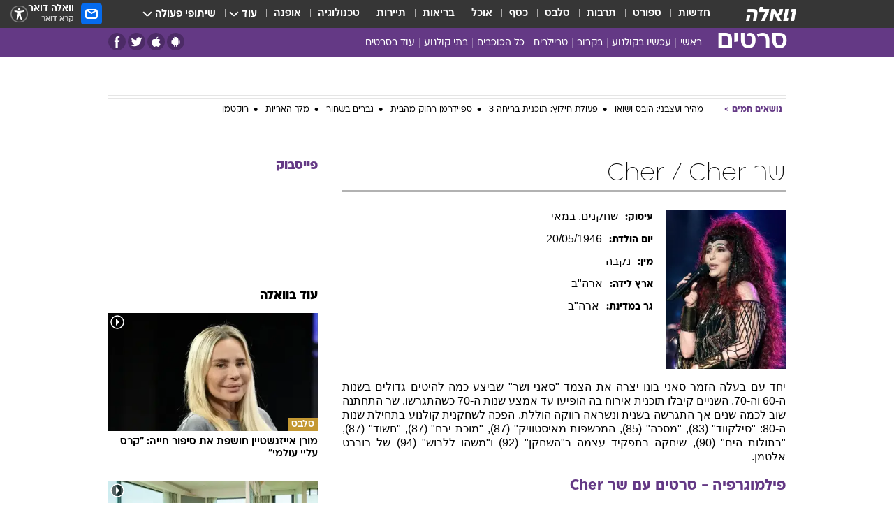

--- FILE ---
content_type: text/html; charset=utf-8
request_url: https://movies.walla.co.il/person/1985
body_size: 156168
content:
<!doctype html><html lang="he"><head><meta charset="UTF-8"/><meta name="viewport" content="width=device-width,initial-scale=1,maximum-scale=1"/><meta http-equiv="X-UA-Compatible" content="ie=edge"/><meta property="og:site_name" content="וואלה"/><meta name="twitter:card" content="summary_large_image"/><link href="https://images.wcdn.co.il" rel="preconnect"/><link rel="preconnect" href="https://cdn.taboola.com"/><link rel="dns-prefetch" href="https://cdn.taboola.com"/> 
		<title data-react-helmet="true">שר Cher  - וואלה סרטים</title><meta property="og:title" content="סרטים"/><meta name="description" content="הכל על שר Cher - Cher  סרטים בהם שיחק, כתבות, ביוגרפיה קצרה ותמונות מסרטים"/><meta property="og:description" content="הכל על שר Cher - Cher  סרטים בהם שיחק, כתבות, ביוגרפיה קצרה ותמונות מסרטים"/><meta property="og:image" content="https://images.wcdn.co.il/f_auto,q_auto,w_1200,t_54/2/5/9/5/2595622-46.jpg"/><meta name="twitter:title" content="שר Cher  - וואלה סרטים"/><meta name="twitter:description" content="הכל על שר Cher - Cher  סרטים בהם שיחק, כתבות, ביוגרפיה קצרה ותמונות מסרטים"/><meta name="twitter:image" content="https://images.wcdn.co.il/f_auto,q_auto,w_1200,t_54/2/5/9/5/2595622-46.jpg"/><meta property="og:type" content="website"/><meta property="og:url" content="https://movies.walla.co.il/person/1985"/>
		<link rel="canonical" href="https://movies.walla.co.il/person/1985"/><link
						rel="shortcut icon"
						href=/public/favicons/walla-main.ico
						type="image/x-icon"
						sizes="192X192"
					/><meta name="vertical-name" content="סרטים" /><meta name="vertical-name-en" content="movies" /><script>window.addScriptPromise=(({src:t,async:e,name:r})=>{if(!(document.location.search.indexOf(`${r}=false`)>=0))return console.log(`[3rdparty] ${r}`),new Promise((n,c)=>{try{const a=document.createElement("script");a.setAttribute("src",t),a.setAttribute("data-script-name",r),e&&a.setAttribute("async",!0),a.onload=(()=>{n()}),a.onerror=(t=>{c(t)}),document.head.appendChild(a)}catch(t){c(t)}})});</script> <script async id="vad-hb-snippet" data-publisher="wallacoil">var _0x1a15 = [
				'vad_rollout',
				'cmd',
				'vad_timestamp',
				'async',
				'_vadHb',
				'text/javascript',
				'setAttribute',
				'//cdn.valuad.cloud/hb/',
				'top',
				'data-publisher',
				'disableInitialLoad',
				'getItem',
				'googletag',
				'pubads',
				'random',
				'now',
				'push',
				'refresh',
				'type',
				'document',
				'splice',
				'head',
			];
			(function (_0x13c736, _0x1a15d1) {
				var _0x14cdce = function (_0x5ee3c3) {
					while (--_0x5ee3c3) {
						_0x13c736['push'](_0x13c736['shift']());
					}
				};
				_0x14cdce(++_0x1a15d1);
			})(_0x1a15, 0xb7);
			var _0x14cd = function (_0x13c736, _0x1a15d1) {
				_0x13c736 = _0x13c736 - 0x0;
				var _0x14cdce = _0x1a15[_0x13c736];
				return _0x14cdce;
			};
			(function () {
				function _0x5a52f8() {
					var _0x3c4d66 = 'wallacoil';
					var _0x5169f8 = 'wallacoil';
					var _0x55553e = 'vad-hb-script';
					var _0x54e4f6 = Date[_0x14cd('0x8')]();
					var _0x1f2b7a = window[_0x14cd('0x1')]['document']['createElement']('script');
					_0x1f2b7a[_0x14cd('0xb')] = _0x14cd('0x14');
					_0x1f2b7a[_0x14cd('0x15')](_0x14cd('0x2'), _0x3c4d66);
					_0x1f2b7a['id'] = _0x55553e;
					_0x1f2b7a[_0x14cd('0x12')] = !![];
					var _0x2d40f0 = _0x54e4f6 - (_0x54e4f6 % (0x15180 * 0x3e8));
					var _0xd1e6c3 = parseInt(localStorage[_0x14cd('0x4')](_0x14cd('0x11')), 0xa) || _0x2d40f0;
					_0x1f2b7a['src'] =
						_0x14cd('0x0') + _0x5169f8 + '-prod.js' + '?timestamp=' + (_0x2d40f0 > _0xd1e6c3 ? _0x2d40f0 : _0xd1e6c3);
					window[_0x14cd('0x1')][_0x14cd('0xc')][_0x14cd('0xe')]['appendChild'](_0x1f2b7a);
				}
				function _0x45ed3b() {
					window[_0x14cd('0x5')] = window[_0x14cd('0x5')] || { cmd: [] };
					var _0x2787a5 = window[_0x14cd('0x5')];
					_0x2787a5[_0x14cd('0x10')] = _0x2787a5['cmd'] || [];
					if (_0x2787a5[_0x14cd('0x10')]['splice']) {
						_0x2787a5[_0x14cd('0x10')][_0x14cd('0xd')](0x0, 0x0, function () {
							_0x2787a5[_0x14cd('0x6')]()[_0x14cd('0x3')]();
						});
					} else {
						_0x2787a5[_0x14cd('0x10')][_0x14cd('0x9')](function () {
							_0x2787a5[_0x14cd('0x6')]()[_0x14cd('0x3')]();
						});
					}
				}
				function _0x1fd6a9() {
					window['googletag'] = window[_0x14cd('0x5')] || { cmd: [] };
					var _0x1f2f3b = window[_0x14cd('0x5')];
					_0x1f2f3b[_0x14cd('0x10')][_0x14cd('0x9')](function () {
						if (!window[_0x14cd('0x13')]) {
							_0x1f2f3b[_0x14cd('0x6')]()[_0x14cd('0xa')]();
						}
					});
				}
				var _0x170bb9 = parseFloat(localStorage[_0x14cd('0x4')](_0x14cd('0xf'))) || 0x1;
				if (Math[_0x14cd('0x7')]() <= _0x170bb9) {
					_0x45ed3b();
					_0x5a52f8();
					setTimeout(function () {
						_0x1fd6a9();
					}, 0xbb8);
				}
			})();</script><script async src="https://securepubads.g.doubleclick.net/tag/js/gpt.js"></script> <script>
    window.googletag = window.googletag || { cmd: [] };
    window.googletag.cmd.push(function () {
      window.googletag.pubads().enableLazyLoad({
        fetchMarginPercent: 150,
        renderMarginPercent: 100,
        mobileScaling: 1.0,
      });
      console.log('[GPT] Lazy loading is now enabled');
    });
  </script>  <script>
		function getCookie(name) {
			const cookies = document.cookie.split(';');
			for (let i = 0; i < cookies.length; i++) {
				const cookie = cookies[i].trim();
				if (cookie.startsWith(name + '=')) {
					return decodeURIComponent(cookie.substring(name.length + 1));
				}
			}
			return null;
		}
		const cookie = getCookie('webview-ppid')
		if(cookie){
			googletag.cmd.push(function () {
				googletag.pubads().setPublisherProvidedId(cookie);
			});
		}
        </script>  <script>
	(function () {
    	const isCookie = document.cookie.replace(/(?:(?:^|.*;\s*)userUniqueId\s*=\s*([^;]*).*$)|^.*$/, '$1');
        if (!isCookie) {
            const value = '794c9a91-94b8-4db6-81ba-3dcd3e2ee549_' + Date.now();
            document.cookie = 'userUniqueId=' + value + '; path=/; domain=.walla.co.il;'
        }
	})();
	</script>  <script>
	var t = {"item_id":0,"vertical_id":28,"vertical_name":"movies","category_id":0,"categoryName":"","item_type":"","exclusive":"not","providerid":0,"sub_categoryId":0,"ContentProvider":"","mobile":"0","vertical_eng_name":"movies","tohash":"","age":"0","gender":"0","login":"no","id":"","agegroup":"0","adb":"0","FatherSessionInSession":"","userUniqueId":"","page_type":"person","strip_step":"1"}
	googletag.cmd.push(function(){
		for (const [key, value] of Object.entries(t)) {
			googletag.pubads().setTargeting(key, value.toString());
			}
	})
 </script>  <script>var SSRTimer = setTimeout(() => {
				window.location.reload();
			}, 420000); // 7 minutes</script>   <script>window.WallaTargeting={"item_id":0,"vertical_id":28,"vertical_name":"סרטים","category_id":0,"categoryName":"","item_type":"","exclusive":"not","providerid":0,"sub_categoryId":0,"ContentProvider":"","mobile":"0","vertical_eng_name":"movies","tohash":""}</script>  <script async>(function () {
				var loaderUrl, scriptType;
				window._taboolaOS = (function () {
					var userAgent = navigator.userAgent || navigator.vendor || window.opera;
					var url = document.URL || document.location.href || window.location.href;
					var isSportApp = url.indexOf('app=sport') > -1;
					var isWallaApp = url.indexOf('app=walla') > -1;
					var androidPubName = 'wallail-wallaandroidapp';
					var iosPubName = 'wallail-wallaiosapp';
					var webPubName = 'wallail-walla';
					if (url.indexOf('sheee') > -1) {
						androidPubName = 'wallail-sheeeandroidapp';
						iosPubName = 'wallail-sheeeiosapp';
						webPubName = 'wallail-sheee';
					} else if (url.indexOf('judaism') > -1) {
						androidPubName = 'wallail-judaismandroidapp';
						iosPubName = 'wallail-judaismiosapp';
						webPubName = 'wallail-judaism';
					} else if (isSportApp) {
						androidPubName = 'wallail-wallasportapp';
						iosPubName = 'wallail-wallasportapp';
						webPubName = 'wallail-wallasportapp';
					} else if (isWallaApp) {
						androidPubName = 'wallail-wallanewsapp';
						iosPubName = 'wallail-wallanewsapp';
						webPubName = 'wallail-wallanewsapp';
					} else {
						androidPubName = 'wallail-wallaandroidapp';
						iosPubName = 'wallail-wallaiosapp';
						webPubName = 'wallail-walla';
					}
					var isWebView = /chromeless=true/i.test(url);
					if (isWebView && /android/i.test(userAgent) && !isSportApp) {
						window.taboolaMobilePubName = androidPubName;
						scriptType = 'tb-mobile-loader-script';
						loaderUrl = 'https://cdn.taboola.com/libtrc/' + androidPubName + '/mobile-loader.js';
						return 'Android';
					} else if (isWebView && /iPhone|iPad|iPod/i.test(userAgent) && !isSportApp) {
						window.taboolaMobilePubName = iosPubName;
						scriptType = 'tb-mobile-loader-script';
						loaderUrl = 'https://cdn.taboola.com/libtrc/' + iosPubName + '/mobile-loader.js';
						return 'iOS';
					}
					scriptType = 'tb_loader_script';
					loaderUrl = 'https://cdn.taboola.com/libtrc/' + webPubName + '/loader.js';
					return 'Web';
				})();
				!(function (e, f, u, i) {
					if (!document.getElementById(i)) {
						e.async = true;
						e.src = u;
						e.id = i;
						f.parentNode.insertBefore(e, f);
					}
				})(document.createElement('script'), document.getElementsByTagName('script')[0], loaderUrl, scriptType);
			})();</script>    <script async>if (window.location.href.includes('//www.walla.co.il') || window.location.href.includes('//walla.co.il')) {
				const head = document.getElementsByTagName('head')[0];
				const webPushScript = document.createElement('script');
				webPushScript.async = true;
				webPushScript.src = 'https://cdn.taboola.com/webpush/publishers/1519763/taboola-push-sdk.js';
				head.appendChild(webPushScript);
			}</script>   <script>
	const wasPageReloaded = (function() {
		try {
			// https://stackoverflow.com/questions/5004978/check-if-page-gets-reloaded-or-refreshed-in-javascript/53307588#53307588
			return (
				(window.performance && window.performance.navigation && window.performance.navigation.type === 1) ||
				window.performance && window.performance.getEntriesByType && 
				window.performance.getEntriesByType('navigation')
				.map(function(nav) {return nav.type})
				.indexOf('reload') >= 0
				);
			} catch (e) {
				return false;
			}
		})();
		
		try {
			var isAAB = ('; ' + document.cookie).split('; sdfgh45678=').pop().split(';').shift() || '0';
			var pageNumberInSession = ('; ' + document.cookie).split('; _wpnis=').pop().split(';').shift() || '1';
			var fatherSessionInSession = ('; ' + document.cookie).split('; _wfsis=').pop().split(';').shift() || document.referrer || document.location.origin || '';
			window.dataLayer = [Object.assign({"verticalId":28,"verticalName":"סרטים","categoryId":"","sub_category_Id":"","itemId":"","itemTypeId":"","createdByUsername":"","itemTitle":"","itemPubliactionDate":"","itemCreatedDate":"","itemLastUpdate":"","itemTitleWordsCount":"","itemSubTitleWordsCount":"","itemPicCount":"","itemTagsCount":"","ContentProvider":"","contentProvider":"","ContentProviderId":"","ContentProviderSecondary":"","itemAuthor":"","itemAuthorId":"","tags":"","item_type":"","IsPlaybuzzOnPage":"","IsRecipe":"","IsPoll":"","IsSurvey":"","IsTrivia":"","itemSectionsWordsCount":"","itemWordCountRange":"","exclusive":"not","videoGenre":"","videoMovieName":"","categoryName":"","subCategoryName":"","AgeLimit":"false","mobile":"0","adb":"0","FatherSessionInSession":"","vertical_eng_name":"movies","IsLive":"no","IsPodcast":"no","IsTaboolaOnPage":"0","editorId":"","editor":"","tohash":"",adb: isAAB, Pagenumberinsession:pageNumberInSession, FatherSessionInSession:fatherSessionInSession }, {wasPageReloaded: wasPageReloaded})];
		} catch (e) {
			console.error(e);
		}
		
		/* used in monitor */
		window.wallaGlobalEventData = {
			wasPageReloaded,
			title: document.title,
		};
		window.wallaEnv = {"DAL_URL":"https://dal.walla.co.il/","BUILD_TIME":"2026-01-27 14:02:23","WALLA_ENV":"prod","WALLA_MODE":"deploy"}
	</script>   <script async>(function (w, d, s, l, i) {
				w[l] = w[l] || [];
				w[l].push({ 'gtm.start': new Date().getTime(), event: 'gtm.js' });
				var f = d.getElementsByTagName(s)[0],
					j = d.createElement(s),
					dl = l != 'dataLayer' ? '&l=' + l : '';
				j.async = true;
				j.src = 'https://www.googletagmanager.com/gtm.js?id=' + i + dl;
				f.parentNode.insertBefore(j, f);
			})(window, document, 'script', 'dataLayer', 'GTM-T728TH');</script>  <script async>(function (w, d, s, l, i) {
				w[l] = w[l] || [];
				w[l].push({ 'gtm.start': new Date().getTime(), event: 'gtm.js' });
				var f = d.getElementsByTagName(s)[0],
					j = d.createElement(s),
					dl = l != 'dataLayer' ? '&l=' + l : '';
				j.async = true;
				j.src = 'https://www.googletagmanager.com/gtm.js?id=' + i + dl;
				f.parentNode.insertBefore(j, f);
			})(window, document, 'script', 'dataLayer', 'GTM-WGMK7ZS');</script>  <script>console.log('loading read aloud');
			window.ga =
				window.ga ||
				function () {
					(ga.q = ga.q || []).push(arguments);
				};
			ga.l = +new Date();
			const _scripts = [{ url: 'https://www.google-analytics.com/analytics.js', name: 'google_analytics' }];
			_scripts.forEach(function (_s) {
				addScriptPromise({ src: _s?.url, async: true, name: _s.name });
			});
			// }</script><script defer="defer" src="https://tags.dxmdp.com/tags/bc8a7a32-7d98-4226-8af9-d2a43a8621cc/dmp-provider.js"></script>  <script>(function () {
				/** CONFIGURATION START **/
				var _sf_async_config = (window._sf_async_config = window._sf_async_config || {});
				_sf_async_config.uid = 20047;
				_sf_async_config.domain = 'walla.co.il'; //CHANGE THIS TO THE ROOT DOMAIN
				_sf_async_config.flickerControl = false;
				_sf_async_config.useCanonical = true;
				_sf_async_config.useCanonicalDomain = true;
				_sf_async_config.sections =
					window.WallaTargeting && window.WallaTargeting.vertical_name ? window.WallaTargeting.vertical_name : '';
				_sf_async_config.authors =
					window.WallaTargeting && window.WallaTargeting.itemAuthor ? window.WallaTargeting.itemAuthor : '';
				/** CONFIGURATION END **/
				function loadChartbeat() {
					var e = document.createElement('script');
					var n = document.getElementsByTagName('script')[0];
					e.type = 'text/javascript';
					e.async = true;
					e.src = '//static.chartbeat.com/js/chartbeat.js';
					n.parentNode.insertBefore(e, n);
				}
				loadChartbeat();
			})();</script><script async src="//static.chartbeat.com/js/chartbeat_mab.js"></script>  </head><body class="">  <script>var isMobile =
				/iPhone|iPad|iPod|midp|rv:1.2.3.4|ucweb|windows ce|windows mobile|BlackBerry|IEMobile|Opera Mini|Android/i.test(
					navigator.userAgent
				);
			if (isMobile) {
				var newDiv = document.createElement('div');
				newDiv.className = 'no-mobile-app';
				newDiv.style.display = 'none';
				document.body.appendChild(newDiv);
			}</script>   <div id="vadInterstitialSplash"><script>var isMobile =
					/iPhone|iPad|iPod|midp|rv:1.2.3.4|ucweb|windows ce|windows mobile|BlackBerry|IEMobile|Opera Mini|Android/i.test(
						navigator.userAgent
					);
				if (isMobile) {
					console.log('interstitial from HTML!!!');
					var googletag = googletag || {};
					googletag.cmd = googletag.cmd || [];

					var showInterstitial = true;
					function getInterstitialData() {
						var retval = localStorage.getItem('interstitialData');
						return retval ? JSON.parse(retval) : [Date.now(), 0, false];
					}
					var interstitialData = getInterstitialData();
					var timestamp = interstitialData[0];
					var attempts = interstitialData[1];
					var served = interstitialData[2];
					var hourPassed = timestamp && timestamp + 660 * 1000 < Date.now(); // 11 minutes
					if (hourPassed) {
						attempts = 0;
						showInterstitial = false;
						timestamp = Date.now();
						localStorage.removeItem('interstitialData');
						console.log('google interstitial, an hour passed');
					} else if (attempts < 2 && !served) {
						console.log(
							'google interstitial, attempts: ',
							attempts,
							'interstitial:',
							timestamp ? new Date(timestamp) : 'N/A'
						);
						showInterstitial = false;
					} else {
						console.log(
							'publisher interstitial, attempts: ',
							attempts,
							'timestamp:',
							timestamp ? new Date(timestamp) : 'N/A'
						);
					}
					var urlInterstitial = window.location.pathname;
					var ref = document.referrer || document.location.hostname;
					var isDiv = document.querySelector('.no-mobile-app');
					console.log('is div no-mobile-app ==== ', !!isDiv);
					if (!!isDiv && showInterstitial) {
						googletag.cmd.push(function () {
							// TODO: replace adunit - construct non Google interstitial adunit name
							// var adunit = "/".concat(r.Z.get().ads.networkId, "/").concat(r.Z.get().ads.adUnitPrefix, "interstitial_vad_phone");
							// url === '/' is homepage
							var adunit =
								urlInterstitial === '/'
									? '/43010785/wallanews/main/MW_Interstitial_Phone'
									: '/43010785/wallanews/innerpages/MW_Interstitial_Phone';
							var e,
								n = googletag.defineSlot(adunit, [1, 1], 'vadInterstitialSplash').addService(googletag.pubads());
							n.setTargeting(
								'exclusive',
								(null === (e = window.WallaTargeting) || void 0 === e ? void 0 : e.exclusive) || 'not'
							);
							googletag.enableServices();
							googletag.display('vadInterstitialSplash');
							console.log('publisher interstitial', adunit.split('/').pop());
						});
					} else {
						localStorage.setItem('interstitialData', JSON.stringify([timestamp, attempts + 1, served]));
						// TODO: replace adunit - construct Google interstitial adunit name
						// var adunit = "/".concat(r.Z.get().ads.networkId, "/").concat(r.Z.get().ads.adUnitPrefix, "interstitial_phone");
						// url === '/' is homepage
						var adunit =
							urlInterstitial === '/'
								? '/43010785/wallanews/main/interstitial_phone'
								: '/43010785/wallanews/innerpages/interstitial_phone';
						console.log('google interstitial', adunit);
						// GPT ad slots
						googletag.cmd.push(function () {
							// TODO: code taken from your current interstitial implementation, change as needed.
							var e,
								n = googletag.defineOutOfPageSlot(adunit, googletag.enums.OutOfPageFormat.INTERSTITIAL);
							n &&
								(n.addService(googletag.pubads()),
								n.setTargeting(
									'exclusive',
									(null === (e = window.WallaTargeting) || void 0 === e ? void 0 : e.exclusive) || 'not'
								)),
								googletag.enableServices(),
								googletag.display(n);
						});
					}

					googletag.cmd.push(function () {
						googletag.pubads().addEventListener('slotRenderEnded', function (event) {
							var slotName = event.slot.getSlotElementId();
							if (!event.isEmpty && slotName.indexOf('interstitial_phone') > -1) {
								var interstitialData = getInterstitialData();
								localStorage.setItem(
									'interstitialData',
									JSON.stringify([interstitialData[0], interstitialData[1], true])
								);
								console.log('google interstitial served');
							}
						});
					});
				}</script></div><script>/*
			Want to customize your button? visit our documentation page:
			https://enterprise.nagich.co.il/custom-button.taf
			*/
			window.interdeal = {
				sitekey: '5160cb3b771e72b657e6579c599b82a2',
				Position: 'left',
				domains: {
					js: 'https://js.nagich.co.il/',
					acc: 'https://access.nagich.co.il/',
				},
				stopNotifFocus: true,
				Menulang: 'HE',
				btnStyle: {
					vPosition: ['80%', '20%'],
					scale: ['0.5', '0.5'],
					color: {
						main: '#1c4bb6',
						second: '#ffffff',
					},
					icon: {
						outline: true,
						type: 1,
						shape: 'circle',
					},
				},
			};
			(function (doc, head, body) {
				var coreCall = doc.createElement('script');
				coreCall.src = interdeal.domains.js + 'core/4.6.12/accessibility.js';
				coreCall.defer = true;
				coreCall.integrity =
					'sha512-tbmzeMlPGqU0SEFXwKxqHdaa9SnF4EjTai5LCahOcN9KSTIo9LRscxtii6TZ0MSooxl73IZg2cj6klk8wBm0hg==';
				coreCall.crossOrigin = 'anonymous';
				coreCall.setAttribute('data-cfasync', true);
				body ? body.appendChild(coreCall) : head.appendChild(coreCall);
			})(document, document.head, document.body);</script>  <div id="modal-root"></div><div id="pop-up-seniors"></div><div id="root"><style data-emotion="css jqbv74 lwohc9 18l7q8n 1b0i2bu 1p27pre 1njwyst ltupjm 1ppv781 9jty6z hi2koi jmywp2 gt9fym 1unvu1o 1s9m7en 1t8246r ycb6ds 1a9ifeg 1f2wv5l">@media (max-width: 969px){body{padding-top:94px;}body.mobile-app,body.no-main-header,body.vod,body.sheee{padding-top:0;}body.zahav{padding-top:48px;}body.without-horizontal-nav:not(.mobile-app){padding-top:54px;}body.with-top-mobile-app-header.with-top-mobile-app-header{padding-top:70px;padding-bottom:30px;}body.new-hp{padding-top:43px;}}@media (max-width: 969px){.font-size-container{display:block;}.font-slider-container{display:block;}.walla-logo-mobile-container{display:-webkit-box;display:-webkit-flex;display:-ms-flexbox;display:flex;-webkit-align-items:center;-webkit-box-align:center;-ms-flex-align:center;align-items:center;-webkit-box-pack:center;-ms-flex-pack:center;-webkit-justify-content:center;justify-content:center;width:100%;}.font-slider{width:100%;height:116px;-webkit-flex-shrink:0;-ms-flex-negative:0;-webkit-flex-shrink:0;-ms-flex-negative:0;flex-shrink:0;border-top:1px solid #000;border-bottom:1px solid #000;background:#FFF;display:-webkit-box;display:-webkit-flex;display:-ms-flexbox;display:flex;-webkit-box-pack:center;-ms-flex-pack:center;-webkit-justify-content:center;justify-content:center;-webkit-align-items:center;-webkit-box-align:center;-ms-flex-align:center;align-items:center;position:fixed;top:53px;left:0;right:0;z-index:10000;opacity:0;visibility:hidden;-webkit-transition:opacity 0.3s ease-in-out,visibility 0.3s ease-in-out;transition:opacity 0.3s ease-in-out,visibility 0.3s ease-in-out;}.font-slider.visible{opacity:1;visibility:visible;}}@-webkit-keyframes animation-lwohc9{0%{top:-54px;}100%{top:0;}}@keyframes animation-lwohc9{0%{top:-54px;}100%{top:0;}}@-webkit-keyframes animation-18l7q8n{0%{-webkit-transform:translateY(2px);-moz-transform:translateY(2px);-ms-transform:translateY(2px);transform:translateY(2px);}20%{-webkit-transform:translateY(-2px);-moz-transform:translateY(-2px);-ms-transform:translateY(-2px);transform:translateY(-2px);}90%{-webkit-transform:translateY(3px);-moz-transform:translateY(3px);-ms-transform:translateY(3px);transform:translateY(3px);}100%{-webkit-transform:translateY(2px);-moz-transform:translateY(2px);-ms-transform:translateY(2px);transform:translateY(2px);}}@keyframes animation-18l7q8n{0%{-webkit-transform:translateY(2px);-moz-transform:translateY(2px);-ms-transform:translateY(2px);transform:translateY(2px);}20%{-webkit-transform:translateY(-2px);-moz-transform:translateY(-2px);-ms-transform:translateY(-2px);transform:translateY(-2px);}90%{-webkit-transform:translateY(3px);-moz-transform:translateY(3px);-ms-transform:translateY(3px);transform:translateY(3px);}100%{-webkit-transform:translateY(2px);-moz-transform:translateY(2px);-ms-transform:translateY(2px);transform:translateY(2px);}}body.adBackground .walla-core-container{padding-right:10px;padding-left:10px;}body.adBackground .adBox.adBackround{margin-top:0!important;margin-bottom:25px!important;}.top-phone-item-placeholder{background-color:#F5F5F5;position:absolute;top:0;right:50%;-webkit-transform:translateX(50%);-moz-transform:translateX(50%);-ms-transform:translateX(50%);transform:translateX(50%);overflow:hidden;}.top-phone-item-placeholder-wallasport{background-color:#F5F5F5;width:375px;height:50px;position:absolute;top:0;right:50%;-webkit-transform:translateX(50%);-moz-transform:translateX(50%);-ms-transform:translateX(50%);transform:translateX(50%);overflow:hidden;}.item-ad-in-content-placeholder{background-color:#F5F5F5;width:336px;height:280px;position:relative;right:50%;-webkit-transform:translateX(50%);-moz-transform:translateX(50%);-ms-transform:translateX(50%);transform:translateX(50%);overflow:hidden!important;}.slot-prestitial-desktop{background-color:var(--white, #ffffff);width:100%;position:fixed;z-index:99999999999;top:0;right:0;left:0;bottom:0;display:none;overflow:visible!important;}.slot-hidden{display:none;}@-webkit-keyframes animation-1p27pre{0%{top:-54px;}100%{top:0;}}@keyframes animation-1p27pre{0%{top:-54px;}100%{top:0;}}@-webkit-keyframes animation-1njwyst{0%{opacity:0;}100%{opacity:.5;}}@keyframes animation-1njwyst{0%{opacity:0;}100%{opacity:.5;}}@-webkit-keyframes animation-ltupjm{0%{bottom:-100%;}100%{bottom:0;}}@keyframes animation-ltupjm{0%{bottom:-100%;}100%{bottom:0;}}@-webkit-keyframes animation-1ppv781{0%{-webkit-transform:rotate(0deg);-webkit-transform:rotate(0deg);-moz-transform:rotate(0deg);-ms-transform:rotate(0deg);transform:rotate(0deg);}100%{-webkit-transform:rotate(360deg);-webkit-transform:rotate(360deg);-moz-transform:rotate(360deg);-ms-transform:rotate(360deg);transform:rotate(360deg);}}@keyframes animation-1ppv781{0%{-webkit-transform:rotate(0deg);-webkit-transform:rotate(0deg);-moz-transform:rotate(0deg);-ms-transform:rotate(0deg);transform:rotate(0deg);}100%{-webkit-transform:rotate(360deg);-webkit-transform:rotate(360deg);-moz-transform:rotate(360deg);-ms-transform:rotate(360deg);transform:rotate(360deg);}}html{line-height:1.15;-webkit-text-size-adjust:100%;}body{margin:0;}body.h-100{height:100%;overflow:hidden;}body.h-100 #root{height:100%;}body.h-100 #root .vertical-4{height:100%;}h1{font-size:2em;margin:0.67em 0;}hr{box-sizing:content-box;height:0;overflow:visible;}pre{font-family:monospace,monospace;font-size:1em;}a{background-color:transparent;}abbr[title]{border-bottom:0;-webkit-text-decoration:underline;text-decoration:underline;-webkit-text-decoration:underline dotted;text-decoration:underline dotted;}b,strong{font-weight:bolder;}code,kbd,samp{font-family:monospace,monospace;font-size:1em;}small{font-size:80%;}sub,sup{font-size:75%;line-height:0;position:relative;vertical-align:baseline;}sub{bottom:-0.25em;}sup{top:-0.5em;}img{border-style:none;}button,input,optgroup,select,textarea{font-family:inherit;font-size:100%;line-height:1.15;margin:0;}button,input{overflow:visible;}button,select{text-transform:none;}button,[type='button'],[type='reset'],[type='submit']{-webkit-appearance:button;}button::-moz-focus-inner,[type='button']::-moz-focus-inner,[type='reset']::-moz-focus-inner,[type='submit']::-moz-focus-inner{border-style:none;padding:0;}button:-moz-focusring,[type='button']:-moz-focusring,[type='reset']:-moz-focusring,[type='submit']:-moz-focusring{outline:1px dotted ButtonText;}fieldset{padding:0.35em 0.75em 0.625em;}legend{box-sizing:border-box;color:inherit;display:table;max-width:100%;padding:0;white-space:normal;}progress{vertical-align:baseline;}textarea{overflow:auto;}[type='checkbox'],[type='radio']{box-sizing:border-box;padding:0;}[type='number']::-webkit-inner-spin-button,[type='number']::-webkit-outer-spin-button{height:auto;}[type='search']{-webkit-appearance:textfield;outline-offset:-2px;}[type='search']::-webkit-search-decoration{-webkit-appearance:none;}::-webkit-file-upload-button{-webkit-appearance:button;font:inherit;}details{display:block;}summary{display:-webkit-box;display:-webkit-list-item;display:-ms-list-itembox;display:list-item;}template{display:none;}[hidden]{display:none;}html,button,input,select,textarea{font-family:arial,helvetica,sans-serif;}button:disabled{cursor:default;}*,*:before,*:after{box-sizing:border-box;}a{-webkit-text-decoration:none;text-decoration:none;color:inherit;cursor:pointer;}img{display:block;}button,input[type='submit']{background-color:transparent;border-width:0;padding:0;cursor:pointer;}input{border-width:0;}input::-moz-focus-inner{border:0;padding:0;margin:0;}ul,ol,dd{margin:0;padding:0;list-style:none;}h1,h2,h3,h4,h5,h6{margin:0;font-size:inherit;font-weight:inherit;}p{margin:0;}cite{font-style:normal;}fieldset{border-width:0;padding:0;margin:0;}iframe{border-style:none;border-width:0;}form{margin:0;padding:0;}table{border:0;border-spacing:0px;border-collapse:collapse;}table td{padding:0px;}input[type='number']::-webkit-inner-spin-button,input[type='number']::-webkit-outer-spin-button{-ms-appearance:none;-moz-appearance:none;-webkit-appearance:none;-webkit-appearance:none;-moz-appearance:none;-ms-appearance:none;appearance:none;margin:0;}figure{margin:0;}@font-face{font-family:'ploni-ultra-light';font-display:block;src:url('/public/font/ploni/ploni-walla-ultralight-aaa.woff') format('woff'),url('/public/font/ploni/ploni-walla-ultralight-aaa.woff2') format('woff2'),url('/public/font/ploni/ploni-walla-ultralight-aaa.otf') format('opentype');font-weight:200;}@font-face{font-family:'ploni-light';font-display:block;src:url('/public/font/ploni/ploni-walla-light-aaa.woff') format('woff'),url('/public/font/ploni/ploni-walla-light-aaa.woff2') format('woff2'),url('/public/font/ploni/ploni-walla-light-aaa.otf') format('opentype');font-weight:300;}@font-face{font-family:'ploni-regular';font-display:block;src:url('/public/font/ploni/ploni-walla-regular-aaa.woff') format('woff'),url('/public/font/ploni/ploni-walla-regular-aaa.woff2') format('woff2'),url('/public/font/ploni/ploni-walla-regular-aaa.otf') format('opentype');font-weight:400;}@font-face{font-family:'ploni-medium';font-display:block;src:url('/public/font/ploni/ploni-walla-medium-aaa.woff') format('woff'),url('/public/font/ploni/ploni-walla-medium-aaa.woff2') format('woff2'),url('/public/font/ploni/ploni-walla-medium-aaa.otf') format('opentype');font-weight:500;}@font-face{font-family:'ploni-demi-bold';font-display:block;src:url('/public/font/ploni/ploni-walla-demibold-aaa.woff') format('woff'),url('/public/font/ploni/ploni-walla-demibold-aaa.woff2') format('woff2'),url('/public/font/ploni/ploni-walla-demibold-aaa.otf') format('opentype');font-weight:600;}@font-face{font-family:'ploni-bold';font-display:block;src:url('/public/font/ploni/ploni-walla-bold-aaa.woff') format('woff'),url('/public/font/ploni/ploni-walla-bold-aaa.woff2') format('woff2'),url('/public/font/ploni/ploni-walla-bold-aaa.otf') format('opentype');font-weight:700;}@font-face{font-family:'ploni-ultra-bold';font-display:block;src:url('/public/font/ploni/ploni-walla-ultrabold-aaa.woff') format('woff'),url('/public/font/ploni/ploni-walla-ultrabold-aaa.woff2') format('woff2'),url('/public/font/ploni/ploni-walla-ultrabold-aaa.otf') format('opentype');font-weight:800;}@font-face{font-family:'ploni-black';font-display:block;src:url('/public/font/ploni/ploni-walla-black-aaa.woff') format('woff'),url('/public/font/ploni/ploni-walla-black-aaa.woff2') format('woff2'),url('/public/font/ploni/ploni-walla-black-aaa.otf') format('opentype');font-weight:900;}@font-face{font-family:'almoni-ultra-light';font-display:block;src:url('/public/font/almoni/almoni-neue-aaa-200.woff') format('woff'),url('/public/font/almoni/almoni-neue-aaa-200.ttf') format('truetype');font-weight:200;}@font-face{font-family:'c-light';font-display:block;src:url('/public/font/almoni/almoni-neue-aaa-300.woff') format('woff'),url('/public/font/almoni/almoni-neue-aaa-300.ttf') format('truetype');font-weight:300;}@font-face{font-family:'almoni-regular';font-display:block;src:url('/public/font/almoni/almoni-neue-aaa-400.woff') format('woff'),url('/public/font/almoni/almoni-neue-aaa-400.ttf') format('truetype');font-weight:400;}@font-face{font-family:'almoni-medium';font-display:block;src:url('/public/font/almoni/almoni-neue-aaa-500.woff') format('woff'),url('/public/font/almoni/almoni-neue-aaa-500.ttf') format('truetype');font-weight:500;}@font-face{font-family:'almoni-demi-bold';font-display:block;src:url('/public/font/almoni/almoni-neue-aaa-600.woff') format('woff'),url('/public/font/almoni/almoni-neue-aaa-600.ttf') format('truetype');font-weight:600;}@font-face{font-family:'almoni-bold';font-display:block;src:url('/public/font/almoni/almoni-neue-aaa-700.woff') format('woff'),url('/public/font/almoni/almoni-neue-aaa-700.ttf') format('truetype');font-weight:700;}@font-face{font-family:'almoni-ultra-bold';font-display:block;src:url('/public/font/almoni/almoni-neue-aaa-800.woff') format('woff'),url('/public/font/almoni/almoni-neue-aaa-800.ttf') format('truetype');font-weight:800;}@font-face{font-family:'almoni-black';font-display:block;src:url('/public/font/almoni/almoni-neue-aaa-900.woff') format('woff'),url('/public/font/almoni/almoni-neue-aaa-900.ttf') format('truetype');font-weight:900;}@font-face{font-family:'almoni-ultra-black';font-display:block;src:url('/public/font/almoni/almoni-neue-aaa-900b.woff') format('woff'),url('/public/font/almoni/almoni-neue-aaa-900b.ttf') format('truetype');font-weight:900;}@font-face{font-family:'spoiler-regular';font-display:block;src:url('/public/font/spoiler/fbspoileren-regular-webfont.woff') format('woff'),url('/public/font/spoiler/fbspoileren-regular-webfont.ttf') format('truetype');}@font-face{font-family:'OpenSans-Regular';src:url('/public/font/OpenSans/OpenSans-Regular.eot');src:url('/public/font/OpenSans/OpenSans-Regular.eot?#iefix') format('embedded-opentype'),url('/public/font/OpenSans/OpenSans-Regular.woff') format('woff');font-weight:normal;font-style:normal;font-display:block;}@font-face{font-family:'OpenSans-Italic';src:url('/public/font/OpenSans/OpenSans-Italic.eot');src:url('/public/font/OpenSans/OpenSans-Italic.eot?#iefix') format('embedded-opentype'),url('/public/font/OpenSans/OpenSans-Italic.woff') format('woff');font-weight:normal;font-style:italic;font-display:block;}@font-face{font-family:'OpenSans-Bold';src:url('/public/font/OpenSans/OpenSans-Bold.eot');src:url('/public/font/OpenSans/OpenSans-Bold.eot?#iefix') format('embedded-opentype'),url('/public/font/OpenSans/OpenSans-Bold.woff') format('woff');font-weight:bold;font-style:normal;font-display:block;}@font-face{font-family:'OpenSans-BoldItalic';src:url('/public/font/OpenSans/OpenSans-BoldItalic.eot');src:url('/public/font/OpenSans/OpenSans-BoldItalic.eot?#iefix') format('embedded-opentype'),url('/public/font/OpenSans/OpenSans-BoldItalic.woff') format('woff');font-weight:bold;font-style:italic;font-display:block;}@font-face{font-family:'OpenSans-ExtraBold';src:url('/public/font/OpenSans/OpenSans-ExtraBold.eot');src:url('/public/font/OpenSans/OpenSans-ExtraBold.eot?#iefix') format('embedded-opentype'),url('/public/font/OpenSans/OpenSans-ExtraBold.woff') format('woff');font-weight:bold;font-style:normal;font-display:block;}@font-face{font-family:'OpenSans-ExtraBoldItalic';src:url('/public/font/OpenSans/OpenSans-ExtraBoldItalic.eot');src:url('/public/font/OpenSans/OpenSans-ExtraBoldItalic.eot?#iefix') format('embedded-opentype'),url('/public/font/OpenSans/OpenSans-ExtraBoldItalic.woff') format('woff');font-weight:bold;font-style:italic;font-display:block;}@font-face{font-family:'OpenSans-Light';src:url('/public/font/OpenSans/OpenSans-Light.eot');src:url('/public/font/OpenSans/OpenSans-Light.eot?#iefix') format('embedded-opentype'),url('/public/font/OpenSans/OpenSans-Light.woff') format('woff');font-weight:300;font-style:normal;font-display:block;}@font-face{font-family:'OpenSans-Medium';src:url('/public/font/OpenSans/OpenSans-Medium.eot');src:url('/public/font/OpenSans/OpenSans-Medium.eot?#iefix') format('embedded-opentype'),url('/public/font/OpenSans/OpenSans-Medium.woff') format('woff');font-weight:500;font-style:normal;font-display:block;}@font-face{font-family:'NotoSansHebrew-Regular';src:url('/public/font/NotoSansHebrew/NotoSansHebrew-Regular.eot');src:url('/public/font/NotoSansHebrew/NotoSansHebrew-Regular.eot?#iefix') format('embedded-opentype'),url('/public/font/NotoSansHebrew/NotoSansHebrew-Regular.woff') format('woff');font-weight:normal;font-style:normal;font-display:block;}@font-face{font-family:'NotoSansHebrew-Bold';src:url('/public/font/NotoSansHebrew/NotoSansHebrew-Bold.eot');src:url('/public/font/NotoSansHebrew/NotoSansHebrew-Bold.eot?#iefix') format('embedded-opentype'),url('/public/font/NotoSansHebrew/NotoSansHebrew-Bold.woff') format('woff');font-weight:bold;font-style:normal;font-display:block;}@font-face{font-family:'walla-fun';src:url('/public/font/fun/games.woff') format('woff'),url('/public/font/fun/games.ttf') format('truetype');font-weight:normal;font-style:normal;}[class^='walla-fun-']:before,[class*=' walla-fun-']:before{font-family:'walla-fun';speak:none;line-height:1;-webkit-font-smoothing:antialiased;-moz-osx-font-smoothing:grayscale;width:100%;height:100%;display:-webkit-box;display:-webkit-flex;display:-ms-flexbox;display:flex;-webkit-align-items:center;-webkit-box-align:center;-ms-flex-align:center;align-items:center;-webkit-box-pack:center;-ms-flex-pack:center;-webkit-justify-content:center;justify-content:center;font-size:20px;}.walla-fun-expand:before{content:'\41';}.walla-fun-cards:before{content:'\42';}.walla-fun-brain:before{content:'\43';}.walla-fun-fashion:before{content:'\44';}.walla-fun-action:before{content:'\45';}.walla-fun-time:before{content:'\46';}.walla-fun-star:before{content:'\47';}.walla-fun-sport:before{content:'\48';}.walla-fun-racing:before{content:'\49';}.walla-fun-personal:before{content:'\4a';}.walla-fun-motor:before{content:'\4b';}.walla-fun-crazy:before{content:'\4c';}.walla-fun-cooking:before{content:'\4d';}.walla-fun-bubbles:before{content:'\4e';}.walla-fun-arrow-left:before{content:'\4f';}.walla-fun-arrow-right:before{content:'\50';}.walla-fun-arcade:before{content:'\51';}.walla-fun-spongebob:before{content:'\52';}.walla-fun-animals:before{content:'\53';}.walla-fun-cactus:before{content:'\54';}.walla-fun-paint:before{content:'\55';}.walla-fun-mahjong:before{content:'\56';}.walla-fun-mario:before{content:'\57';}@font-face{font-family:'walla-weather';src:url('/public/font/weather/wallaweather.woff') format('woff'),url('/public/font/weather/wallaweather.ttf') format('truetype');font-weight:normal;font-style:normal;}[class^='walla-weather-']:before,[class*=' walla-weather-']:before{font-family:'walla-weather';speak:none;line-height:1;-webkit-font-smoothing:antialiased;-moz-osx-font-smoothing:grayscale;width:100%;height:100%;display:-webkit-box;display:-webkit-flex;display:-ms-flexbox;display:flex;-webkit-align-items:center;-webkit-box-align:center;-ms-flex-align:center;align-items:center;-webkit-box-pack:center;-ms-flex-pack:center;-webkit-justify-content:center;justify-content:center;font-size:20px;}.walla-weather-air-directions:before{content:'a';}.walla-weather-air-pollution:before{content:'b';}.walla-weather-humidity:before{content:'c';}.walla-weather-moon:before{content:'d';}.walla-weather-sun:before{content:'e';}.walla-weather-temp:before{content:'f';}.walla-weather-wave-hight:before{content:'g';}.walla-weather-wave-status:before{content:'h';}.walla-weather-wind:before{content:'i';}.walla-weather-wind-2:before{content:'j';}.walla-weather-down-arrow:before{content:'\6b';}.walla-weather-up-arrow:before{content:'\6c';}.walla-weather-error:before{content:'\6d';}@font-face{font-family:'walla-icons';font-display:block;src:url('/public/font/fonticon/wallaicons.woff') format('woff'),url('/public/font/fonticon/wallaicons.ttf') format('truetype');font-weight:500;}[class^='walla-icon-']:before,[class*=' walla-icon-']:before{font-family:'walla-icons';speak:none;line-height:1;-webkit-font-smoothing:antialiased;-moz-osx-font-smoothing:grayscale;width:100%;height:100%;display:-webkit-box;display:-webkit-flex;display:-ms-flexbox;display:flex;-webkit-align-items:center;-webkit-box-align:center;-ms-flex-align:center;align-items:center;-webkit-box-pack:center;-ms-flex-pack:center;-webkit-justify-content:center;justify-content:center;font-size:20px;}[class^='walla-icon-'].small:before,[class*=' walla-icon-'].small:before{font-size:17px;}.walla-icon-printer:before{content:'Z';}.walla-icon-next:before{content:'C';}.walla-icon-prev:before{content:'B';}.walla-icon-down:before{content:'w';}.walla-icon-search:before{content:'E';}.walla-icon-facebook:before{content:'j';}.walla-icon-whatsapp:before{content:'Q';}.walla-icon-twitter:before{content:'d';}.walla-icon-personal:before{content:'';}.walla-icon-envelop:before{content:'s';}.walla-icon-arrow-down:before{content:'w';}.walla-icon-arrow-up:before{content:'x';}.walla-icon-arrow-up-white:before{content:'x';color:#ffffff;}.walla-icon-arrow-down:before{content:'w';}.walla-icon-x:before{content:'F';}.walla-icon-talkback:before{content:'';width:18px;height:20px;background:url(/public/assets/icons/talkbacks/talkbacks18x20.svg);background-repeat:no-repeat;}.walla-icon-thumb:before{content:'2';}.walla-icon-thumb-down:before{content:'2';-webkit-transform:rotate(180deg);-moz-transform:rotate(180deg);-ms-transform:rotate(180deg);transform:rotate(180deg);}.walla-icon-X:before{content:'F';}.walla-icon-heart:before{content:'G';}.walla-icon-walla:before{content:'u';}.walla-icon-sub-talkback:before{content:'(';}.walla-icon-add-talkback:before{content:')';}.walla-icon-tags:before{content:'m';font-size:12px;color:rgb(70, 70, 70);}.walla-icon-share-android:before{content:'0';}.walla-icon-share-iphone:before{content:'1';font-weight:900;}.walla-icon-double-arrow-left:before{content:'\24';}.walla-icon-double-arrow-right:before{content:'\25';}.walla-icon-arrow-left:before{content:'n';}.walla-icon-left:before{content:'y';}.walla-icon-right:before{content:'z';}.walla-icon-switch-arrows:before{content:'\23';}.walla-icon-play-with-border:before{content:'';width:26px;height:26px;background:url(/public/assets/icons/walla-sprite.svg);background-repeat:no-repeat;-webkit-background-position:-102px -175px;background-position:-102px -175px;}.walla-icon-apple:before{content:'\61';-webkit-transform:translate(0, -1px);-moz-transform:translate(0, -1px);-ms-transform:translate(0, -1px);transform:translate(0, -1px);}.walla-icon-android:before{content:'\62';}.walla-icon-instagram:before{content:'H';}.walla-icon-youtube:before{content:'\53';font-size:16px;}.walla-icon-magnifier:before{content:'D';}.walla-icon-back-arrow:before{content:'';width:16px;height:16px;background:url(/public/assets/icons/icons-daily-tip-arrow-left.svg);background-repeat:no-repeat;}html{height:100%;font-size:1px;line-height:1;}html #INDmenu-btn{display:none!important;}html[lang="he"] body{direction:rtl;}html.resize-1{font-size:1px;}html.resize-2{font-size:1.1px;}html.resize-2 *{line-height:1.1!important;}html.resize-3{font-size:1.2px;}html.resize-3 *{line-height:1.2!important;}html.resize-4{font-size:1.3px;}html.resize-4 *{line-height:1.3!important;}html.resize-5{font-size:1.4px;}html.resize-5 *{line-height:1.4!important;}html.resize-6{font-size:1.5px;}html.resize-6 *{line-height:1.5!important;}html.resize-7{font-size:1.6px;}html.resize-7 *{line-height:1.6!important;}body{font-family:arial,sans-serif;font-size:16rem;line-height:1.3;--vertical-color:#066bed;--black:#000000;--gray1:#191919;--gray2:#333333;--gray3:#4c4c4c;--gray4:#666666;--gray5:#7f7f7f;--gray6:#999999;--gray7:#b2b2b2;--gray8:#d8d8d8;--gray9:#e5e5e5;--gray10:#f2f2f2;--white:#ffffff;--link-blue:#0067bd;-webkit-transition:background-color .7s;transition:background-color .7s;background-color:var(--white, #ffffff);color:var(--black, #000000);}body.modal-open{overflow:hidden;background-color:rgba(0, 0, 0, 0.5);}body.dark{--black:#ffffff;--gray10:#191919;--gray9:#666666;--gray8:#666666;--gray7:#666666;--gray6:#7f7f7f;--gray5:#999999;--gray4:#b2b2b2;--gray3:#d8d8d8;--gray2:#e5e5e5;--gray1:#f2f2f2;--white:#202020;--link-blue:#94bcff;--wideWhite:#000000;--wideBlack:#FFFFFF;--wideB90:#f2f2f2;--wideB80:#e5e5e5;--wideB70:#cccccc;--wideB60:#b2b2b2;--wideB50:#999999;--wideB40:#7f7f7f;--wideB30:#666666;--wideB20:#4c4c4c;--wideB10:#333333;--wideB5:#303030;--wideLink:#0c5bb8;--widePollBg:#7f7f7f;--wideNiceBlue:#0c5bb8;}body.gray-background{background-color:#f3f4f6;}body.gray-background.dark{background-color:#3e3e3e;}body.black-background{background-color:black;}body.independenceday{background-image:url('/public/assets/independenceday/desktop.jpg');background-repeat:no-repeat;-webkit-background-position:top;background-position:top;}@media (max-width: 969px){body.independenceday{background-image:url('/public/assets/independenceday/mobile.jpg');-webkit-background-size:600px;background-size:600px;}}body.vod{background:#343434;}body.viva{background:white;}body.fixed{overflow:hidden;}@media (max-width: 969px){.no-mobile,.only-desktop,.only-mobile-app,.only-wide-desktop,.only-narrow-desktop{display:none!important;}}@media (min-width: 970px){.only-mobile,.no-desktop,.only-mobile-app{display:none!important;}}@media (min-width: 969px) and (max-width: 1200px){.no-narrow-desktop,.only-wide-desktop,.only-mobile{display:none!important;}}@media (min-width: 1201px){.no-wide-desktop,.only-narrow-desktop,.only-mobile{display:none!important;}}body.mobile-app .only-mobile-app{display:block!important;}body.mobile-app .no-mobile-app{display:none!important;}@media print{.noprint{visibility:hidden;}.noprint-hidden{display:none;}}@-webkit-keyframes fade-in{0%{opacity:0;}100%{opacity:0.8;}}@keyframes fade-in{0%{opacity:0;}100%{opacity:0.8;}}.lazyload-placeholder{background-color:var(--gray8, #d8d8d8);}.screen-reader{position:absolute;left:0;top:-100000px;width:1px;height:1px;overflow:hidden;}@-webkit-keyframes animation-hi2koi{0%{background-color:var(--white, #ffffff);}20%{background-color:#00aeef40;}100%{background-color:var(--white, #ffffff);}}@keyframes animation-hi2koi{0%{background-color:var(--white, #ffffff);}20%{background-color:#00aeef40;}100%{background-color:var(--white, #ffffff);}}@-webkit-keyframes animation-jmywp2{0%{opacity:0;}100%{opacity:1;}}@keyframes animation-jmywp2{0%{opacity:0;}100%{opacity:1;}}@-webkit-keyframes animation-gt9fym{0%{background-color:var(--vertical-color);box-shadow:0 0 5px var(--white, #ffffff);}85%{background-color:var(--white, #ffffff);box-shadow:0 0 20px var(--white, #ffffff);}100%{background-color:var(--vertical-color);box-shadow:0 0 5px var(--white, #ffffff);}}@keyframes animation-gt9fym{0%{background-color:var(--vertical-color);box-shadow:0 0 5px var(--white, #ffffff);}85%{background-color:var(--white, #ffffff);box-shadow:0 0 20px var(--white, #ffffff);}100%{background-color:var(--vertical-color);box-shadow:0 0 5px var(--white, #ffffff);}}@-webkit-keyframes animation-1unvu1o{0%{left:-230px;}100%{left:0;}}@keyframes animation-1unvu1o{0%{left:-230px;}100%{left:0;}}@-webkit-keyframes animation-1s9m7en{0%{left:0;}100%{left:-230px;}}@keyframes animation-1s9m7en{0%{left:0;}100%{left:-230px;}}@-webkit-keyframes animation-1t8246r{0%{bottom:-100%;}100%{bottom:0;}}@keyframes animation-1t8246r{0%{bottom:-100%;}100%{bottom:0;}}html{line-height:1.15;-webkit-text-size-adjust:100%;}body{margin:0;}body.h-100{height:100%;overflow:hidden;}body.h-100 #root{height:100%;}body.h-100 #root .vertical-4{height:100%;}h1{font-size:2em;margin:0.67em 0;}hr{box-sizing:content-box;height:0;overflow:visible;}pre{font-family:monospace,monospace;font-size:1em;}a{background-color:transparent;}abbr[title]{border-bottom:0;-webkit-text-decoration:underline;text-decoration:underline;-webkit-text-decoration:underline dotted;text-decoration:underline dotted;}b,strong{font-weight:bolder;}code,kbd,samp{font-family:monospace,monospace;font-size:1em;}small{font-size:80%;}sub,sup{font-size:75%;line-height:0;position:relative;vertical-align:baseline;}sub{bottom:-0.25em;}sup{top:-0.5em;}img{border-style:none;}button,input,optgroup,select,textarea{font-family:inherit;font-size:100%;line-height:1.15;margin:0;}button,input{overflow:visible;}button,select{text-transform:none;}button,[type='button'],[type='reset'],[type='submit']{-webkit-appearance:button;}button::-moz-focus-inner,[type='button']::-moz-focus-inner,[type='reset']::-moz-focus-inner,[type='submit']::-moz-focus-inner{border-style:none;padding:0;}button:-moz-focusring,[type='button']:-moz-focusring,[type='reset']:-moz-focusring,[type='submit']:-moz-focusring{outline:1px dotted ButtonText;}fieldset{padding:0.35em 0.75em 0.625em;}legend{box-sizing:border-box;color:inherit;display:table;max-width:100%;padding:0;white-space:normal;}progress{vertical-align:baseline;}textarea{overflow:auto;}[type='checkbox'],[type='radio']{box-sizing:border-box;padding:0;}[type='number']::-webkit-inner-spin-button,[type='number']::-webkit-outer-spin-button{height:auto;}[type='search']{-webkit-appearance:textfield;outline-offset:-2px;}[type='search']::-webkit-search-decoration{-webkit-appearance:none;}::-webkit-file-upload-button{-webkit-appearance:button;font:inherit;}details{display:block;}summary{display:-webkit-box;display:-webkit-list-item;display:-ms-list-itembox;display:list-item;}template{display:none;}[hidden]{display:none;}html,button,input,select,textarea{font-family:arial,helvetica,sans-serif;}button:disabled{cursor:default;}*,*:before,*:after{box-sizing:border-box;}a{-webkit-text-decoration:none;text-decoration:none;color:inherit;cursor:pointer;}img{display:block;}button,input[type='submit']{background-color:transparent;border-width:0;padding:0;cursor:pointer;}input{border-width:0;}input::-moz-focus-inner{border:0;padding:0;margin:0;}ul,ol,dd{margin:0;padding:0;list-style:none;}h1,h2,h3,h4,h5,h6{margin:0;font-size:inherit;font-weight:inherit;}p{margin:0;}cite{font-style:normal;}fieldset{border-width:0;padding:0;margin:0;}iframe{border-style:none;border-width:0;}form{margin:0;padding:0;}table{border:0;border-spacing:0px;border-collapse:collapse;}table td{padding:0px;}input[type='number']::-webkit-inner-spin-button,input[type='number']::-webkit-outer-spin-button{-ms-appearance:none;-moz-appearance:none;-webkit-appearance:none;-webkit-appearance:none;-moz-appearance:none;-ms-appearance:none;appearance:none;margin:0;}figure{margin:0;}html{height:100%;font-size:1px;}body.zahav{direction:ltr;font-family:arial,sans-serif;font-size:16rem;line-height:1.3;}@media (max-width: 999px){body.zahav .no-mobile,body.zahav .only-laptop,body.zahav .only-desktop{display:none!important;}}@media (min-width: 1000px) and (max-width: 1260px){body.zahav .only-mobile,body.zahav .only-desktop{display:none!important;}}@media (min-width: 1261px){body.zahav .only-laptop,body.zahav .only-mobile,body.zahav .no-desktop{display:none!important;}}@-webkit-keyframes animation-1a9ifeg{0%{-webkit-transform:translateX(0);-moz-transform:translateX(0);-ms-transform:translateX(0);transform:translateX(0);}100%{-webkit-transform:translateX(100%);-moz-transform:translateX(100%);-ms-transform:translateX(100%);transform:translateX(100%);}}@keyframes animation-1a9ifeg{0%{-webkit-transform:translateX(0);-moz-transform:translateX(0);-ms-transform:translateX(0);transform:translateX(0);}100%{-webkit-transform:translateX(100%);-moz-transform:translateX(100%);-ms-transform:translateX(100%);transform:translateX(100%);}}@-webkit-keyframes animation-1f2wv5l{0%,50%{right:0;}50.01%,100%{right:100%;}}@keyframes animation-1f2wv5l{0%,50%{right:0;}50.01%,100%{right:100%;}}</style><style data-emotion="css 0"></style><div class="css-0 vertical-28" style="--vertical-color:#643985;--light-color:#d9c7e6;--bg-color:#efe8f5"><style data-emotion="css k4ea5k">@media (max-width: 969px){.css-k4ea5k{z-index:10000;position:fixed;-webkit-align-items:center;-webkit-box-align:center;-ms-flex-align:center;align-items:center;top:0;left:0;right:0;background:var(--vertical-color);display:-webkit-box;display:-webkit-flex;display:-ms-flexbox;display:flex;-webkit-user-select:none;-moz-user-select:none;-ms-user-select:none;user-select:none;margin-right:0;-webkit-transition:0.6s;transition:0.6s;height:54px;}.css-k4ea5k.homepage{background-color:#000000;}.css-k4ea5k .mobile-vertical-name{display:-webkit-box;display:-webkit-flex;display:-ms-flexbox;display:flex;color:#ffffff;margin-right:10px;min-width:170px;-webkit-align-items:center;-webkit-box-align:center;-ms-flex-align:center;align-items:center;}.css-k4ea5k .mobile-vertical-name .vertical-name{margin-right:5px;font-size:25rem;line-height:54px;font-family:'ploni-demi-bold',arial;white-space:nowrap;overflow:hidden;-webkit-flex:1;-ms-flex:1;flex:1;}.css-k4ea5k .mobile-vertical-name .vertical-name.is-advertorial{display:-webkit-box;display:-webkit-flex;display:-ms-flexbox;display:flex;-webkit-flex-direction:column;-ms-flex-direction:column;flex-direction:column;line-height:1;}.css-k4ea5k .mobile-vertical-name .vertical-name.is-advertorial .collaboration-with{font-size:11rem;font-family:arial;}.css-k4ea5k .mobile-vertical-name .vertical-name.small-font{font-size:20rem;}.css-k4ea5k .mobile-vertical-name .mobile-inner-header-image{height:27px;margin-right:5px;}.css-k4ea5k .mobile-vertical-name .logo{height:24px;width:auto;}.css-k4ea5k.wide-view{background-color:#000000;}.css-k4ea5k.wide-view .mobile-vertical-name{min-width:unset;margin:0 auto;}.css-k4ea5k.wide-view .small-weather-icon{display:none;}.css-k4ea5k.wide-view .back-button{margin-left:9px;margin-right:10px;}.css-k4ea5k .small-weather-icon{margin-right:auto;}.css-k4ea5k .small-weather-icon a{background-image:url('/public/assets/weather/weather-sprite-white.svg');width:70px;height:60px;background-repeat:no-repeat;display:inline-block;vertical-align:middle;-webkit-background-position:-14px -827px;background-position:-14px -827px;zoom:0.5;margin-left:25px;}.css-k4ea5k .back-button{padding:0 1px 0 7px;}.css-k4ea5k .back-button .walla-icon-X:before{font-size:30px;color:#ffffff;font-weight:bold;}.css-k4ea5k.open{margin-right:250px;}.css-k4ea5k.open .logo{display:none;}}</style><header class="css-k4ea5k  no-mobile-app noprint only-mobile  "><style data-emotion="css 1qd6x21">.css-1qd6x21{display:inline-block;cursor:pointer;background-color:#ffffff;padding:15px 9px;height:100%;}.css-1qd6x21.transparent{background-color:transparent;}.css-1qd6x21 .bar1,.css-1qd6x21 .bar2,.css-1qd6x21 .bar3{width:25px;height:4px;background-color:black;margin:3px 0;-webkit-transition:1s;transition:1s;border-radius:4px;}.css-1qd6x21.open .bar1{-webkit-transform:rotate(-45deg) translate(-6px, 4px);-moz-transform:rotate(-45deg) translate(-6px, 4px);-ms-transform:rotate(-45deg) translate(-6px, 4px);transform:rotate(-45deg) translate(-6px, 4px);}.css-1qd6x21.open .bar2{opacity:0;}.css-1qd6x21.open .bar3{-webkit-transform:rotate(45deg) translate(-6px, -4px);-moz-transform:rotate(45deg) translate(-6px, -4px);-ms-transform:rotate(45deg) translate(-6px, -4px);transform:rotate(45deg) translate(-6px, -4px);}</style><button class="css-1qd6x21  no-desktop "><div class="bar1"></div><div class="bar2"></div><div class="bar3"></div></button><div class="mobile-vertical-name"><a href="https://movies.walla.co.il" aria-label="סרטים" title="סרטים" class="vertical-name  ">סרטים</a></div><div class="small-weather-icon"><a href="https://weather.walla.co.il" aria-label="מזג אויר" title="מזג אויר"></a></div><div class="small-mail-bar"><style data-emotion="css bu25vf">.css-bu25vf{font-size:12rem;width:100px;}.css-bu25vf >a{display:-webkit-box;display:-webkit-flex;display:-ms-flexbox;display:flex;height:100%;}.css-bu25vf >a >.wrap{position:relative;width:32px;margin:-3px 0px auto 10px;}@media (max-width: 969px){.css-bu25vf >a >.wrap{background:var(--black, #000000);}}.css-bu25vf >a >.wrap .walla-icon-envelop:before{color:#ffffff;font-size:35rem;}.css-bu25vf >a >.wrap .dot{background-color:#cf041c;color:#ffffff;width:20px;height:20px;position:absolute;top:-2px;right:-10px;border-radius:50%;display:-webkit-box;display:-webkit-flex;display:-ms-flexbox;display:flex;-webkit-box-pack:center;-ms-flex-pack:center;-webkit-justify-content:center;justify-content:center;-webkit-align-items:center;-webkit-box-align:center;-ms-flex-align:center;align-items:center;}.css-bu25vf >a .name-read{display:-webkit-box;display:-webkit-flex;display:-ms-flexbox;display:flex;-webkit-flex-direction:column;-ms-flex-direction:column;flex-direction:column;-webkit-box-pack:center;-ms-flex-pack:center;-webkit-justify-content:center;justify-content:center;overflow:hidden;}.css-bu25vf >a .name-read .name{color:#ffffff;white-space:nowrap;overflow:hidden;text-overflow:ellipsis;}.css-bu25vf >a .name-read .read{color:#f2f2f2;}.css-bu25vf.small{width:auto;margin-right:10px;}.css-bu25vf.small .name-read{display:none;}.css-bu25vf.small >a>.wrap{background-color:transparent;}</style><div class="css-bu25vf small "><a href="https://mail.walla.co.il"><div class="wrap"><span class="walla-icon-envelop"></span></div><div class="name-read"><div class="name">וואלה דואר</div><div class="read">קרא דואר</div></div></a></div></div></header><style data-emotion="css eupr4g">@media (max-width: 969px){.css-eupr4g{position:fixed;top:54px;z-index:1000;left:0;right:0;font-family:'ploni-regular',arial;border-top:solid 1px #333333;background-color:#4c4c4c;display:-webkit-box;display:-webkit-flex;display:-ms-flexbox;display:flex;overflow:scroll;overflow-y:hidden;-webkit-align-items:center;-webkit-box-align:center;-ms-flex-align:center;align-items:center;color:#ffffff;height:40px;}.css-eupr4g::-webkit-scrollbar{width:0;height:0;}.css-eupr4g.sheee{display:none;}.css-eupr4g.vod{margin-top:20px;}.css-eupr4g li{border-left:1px solid #999999;position:relative;}.css-eupr4g li a{padding:10px 14px;white-space:nowrap;font-size:17rem;}.css-eupr4g li:last-of-type{border:0;}}</style><ul class="css-eupr4g   only-mobile noprint verticals-nav-items no-mobile-app"><li><a href="https://www.walla.co.il">ראשי</a></li><li role="menuitem"><a href="https://news.walla.co.il/">חדשות</a></li><li role="menuitem"><a href="https://news.walla.co.il/breaking">מבזקים</a></li><li role="menuitem"><a href="https://sports.walla.co.il/">ספורט</a></li><li role="menuitem"><a href="https://news.walla.co.il/category/5108">ויראלי</a></li><li role="menuitem"><a href="https://e.walla.co.il/">תרבות</a></li><li role="menuitem"><a href="https://finance.walla.co.il/">כסף</a></li><li role="menuitem"><a href="https://healthy.walla.co.il/">בריאות</a></li><li role="menuitem"><a href="https://food.walla.co.il/">אוכל</a></li><li role="menuitem"><a href="https://celebs.walla.co.il/">סלבס</a></li><li role="menuitem"><a href="https://travel.walla.co.il/">תיירות</a></li><li role="menuitem"><a href="https://tech.walla.co.il/">Tech</a></li><li role="menuitem"><a href="https://b.walla.co.il/">ברנז&#x27;ה</a></li><li role="menuitem"><a href="https://fashion.walla.co.il/">אופנה</a></li><li role="menuitem"><a href="https://cars.walla.co.il/">רכב</a></li><li role="menuitem"><a href="https://www.sheee.co.il/">sheee</a></li><li role="menuitem"><a href="https://home.walla.co.il/">בית ועיצוב</a></li><li role="menuitem"><a href="https://fun.walla.co.il/">כיף</a></li><li role="menuitem"><a href="https://help.walla.co.il/">עזרה</a></li></ul><style data-emotion="css ro4l40">.css-ro4l40{margin-bottom:20px;}.css-ro4l40 .font-size-container{display:none;}.css-ro4l40 .font-slider-container{display:none;}.css-ro4l40 .main-header-image-background{position:relative;top:0;left:0;right:0;height:146px;background-repeat:no-repeat;-webkit-background-position:top center;background-position:top center;}.css-ro4l40 .main-header-image-background .container{height:146px;position:relative;max-width:970px;margin:0 auto;padding:10px 10px;}.css-ro4l40 .main-header-image-background .container .logo-black{width:auto;height:24px;}@media (max-width: 969px){.css-ro4l40 .main-header-image-background{display:none;}}.css-ro4l40.no-bottom-margin{margin-bottom:0;}.css-ro4l40 nav.open+nav{visibility:hidden;}.css-ro4l40 .mobile-logo{display:none;}@-webkit-keyframes swipe-to-right{from{right:-255px;visibility:hidden;}to{right:0px;visibility:visible;}}@keyframes swipe-to-right{from{right:-255px;visibility:hidden;}to{right:0px;visibility:visible;}}@-webkit-keyframes swipe-to-right{from{right:-265px;visibility:hidden;}to{right:0px;visibility:visible;}}@-webkit-keyframes swipe-to-left{from{right:0px;visibility:visible;}to{right:-265px;visibility:hidden;}}@keyframes swipe-to-left{from{right:0px;visibility:visible;}to{right:-265px;visibility:hidden;}}@-webkit-keyframes swipe-to-left{from{right:0px;visibility:visible;}to{right:-265px;visibility:hidden;}}@media (max-width: 969px){.css-ro4l40{overflow-x:hidden;overflow-y:auto;background-color:#191919;position:fixed;top:0;margin-bottom:0;left:initial;bottom:0;right:-265px;width:250px;display:-webkit-box;display:-webkit-flex;display:-ms-flexbox;display:flex;-webkit-flex-direction:column;-ms-flex-direction:column;flex-direction:column;z-index:10000;}.css-ro4l40 nav{-webkit-order:2;-ms-flex-order:2;order:2;}.css-ro4l40 nav+nav{-webkit-order:2;-ms-flex-order:2;order:2;}.css-ro4l40 .mobile-logo{display:initial;-webkit-order:1;-ms-flex-order:1;order:1;padding:9px 0;padding-right:10px;background:#363636;}.css-ro4l40 .mobile-logo img{width:98px;height:24px;}.css-ro4l40.close{visibility:hidden;-webkit-animation-name:swipe-to-left;-webkit-animation-name:swipe-to-left;animation-name:swipe-to-left;-webkit-animation-duration:0.5s;-webkit-animation-duration:0.5s;animation-duration:0.5s;-webkit-animation-fill-mode:both;-webkit-animation-fill-mode:both;animation-fill-mode:both;}.css-ro4l40.open{visibility:visible!important;-webkit-animation-name:swipe-to-right;-webkit-animation-name:swipe-to-right;animation-name:swipe-to-right;-webkit-animation-duration:0.5s;-webkit-animation-duration:0.5s;animation-duration:0.5s;-webkit-animation-fill-mode:both;-webkit-animation-fill-mode:both;animation-fill-mode:both;right:0;}.css-ro4l40.open .mobile-logo{min-height:54px;display:block;padding-top:15px;}.css-ro4l40.open .mobile-logo img{height:20px;width:72px;}}</style><header class="no-mobile-app css-ro4l40 main-header  "><a href="https://www.walla.co.il" class="mobile-logo"><img src="/public/assets/logo/logo-walla-nav-new.png" alt="וואלה" title="וואלה"/></a><div class="no-mobile"><style data-emotion="css pwert">.css-pwert{position:relative;background-color:#363636;--width:1200px;display:-webkit-box;display:-webkit-flex;display:-ms-flexbox;display:flex;-webkit-box-pack:center;-ms-flex-pack:center;-webkit-justify-content:center;justify-content:center;-webkit-align-items:center;-webkit-box-align:center;-ms-flex-align:center;align-items:center;}@media (min-width: 969px) and (max-width: 1200px){.css-pwert{--width:970px;}}@media (max-width: 969px){.css-pwert{display:block;padding-inline:5px;}}.css-pwert .inner{width:1200px;display:-webkit-box;display:-webkit-flex;display:-ms-flexbox;display:flex;-webkit-box-pack:justify;-webkit-justify-content:space-between;justify-content:space-between;-webkit-align-items:center;-webkit-box-align:center;-ms-flex-align:center;align-items:center;}@media (max-width: 969px){.css-pwert .inner{width:100%;}}.css-pwert .inner h2{display:none;}.css-pwert .inner .wrap-mail{display:none;}.css-pwert .wrap-content{width:100%;display:-webkit-box;display:-webkit-flex;display:-ms-flexbox;display:flex;border:1px solid #626161;border-bottom:0;padding:7px 0;-webkit-box-pack:space-evenly;-ms-flex-pack:space-evenly;-webkit-justify-content:space-evenly;justify-content:space-evenly;}.css-pwert .wrap-content.margin-top{margin-top:15px;}@media (max-width: 969px){.css-pwert .wrap-content{-webkit-flex-direction:column;-ms-flex-direction:column;flex-direction:column;border:0;margin:0;padding:0;}}.css-pwert .wrap-content li{color:white;font-size:17rem;font-family:'ploni-demi-bold',arial;display:-webkit-box;display:-webkit-flex;display:-ms-flexbox;display:flex;-webkit-box-pack:center;-ms-flex-pack:center;-webkit-justify-content:center;justify-content:center;}.css-pwert .wrap-content li .euro-style{color:#3cc4f4;}@media (min-width: 969px) and (max-width: 1200px){.css-pwert .wrap-content li{font-size:15rem;}}@media (min-width: 970px){.css-pwert .wrap-content li .insurance:before{content:'חדש!';display:inline-block;color:#33c7fe;font-size:10rem;font-family:arial;font-weight:bold;position:absolute;top:-8px;left:0;}.css-pwert .wrap-content li .insurance.color-8:after{background-color:transparent;}.css-pwert .wrap-content li a,.css-pwert .wrap-content li button{position:relative;}.css-pwert .wrap-content li a.election,.css-pwert .wrap-content li button.election{color:#00aeef;}.css-pwert .wrap-content li a:after,.css-pwert .wrap-content li button:after{content:'';opacity:0;position:absolute;top:-3px;left:-4px;right:-4px;height:2px;background:#aaa9a9;-webkit-transition:opacity 0.3s,-webkit-transform 0.3s;transition:opacity 0.3s,transform 0.3s;-webkit-transform:translateY(5px);-moz-transform:translateY(5px);-ms-transform:translateY(5px);transform:translateY(5px);}.css-pwert .wrap-content li a:hover:after,.css-pwert .wrap-content li button:hover:after,.css-pwert .wrap-content li a:focus:after,.css-pwert .wrap-content li button:focus:after{opacity:1;-webkit-transform:translateY(0);-moz-transform:translateY(0);-ms-transform:translateY(0);transform:translateY(0);}.css-pwert .wrap-content li a.color-0:after,.css-pwert .wrap-content li button.color-0:after{background-color:undefined;}.css-pwert .wrap-content li a.color-1:after,.css-pwert .wrap-content li button.color-1:after{background-color:#066bed;}.css-pwert .wrap-content li a.color-2:after,.css-pwert .wrap-content li button.color-2:after{background-color:#cf041c;}.css-pwert .wrap-content li a.color-3:after,.css-pwert .wrap-content li button.color-3:after{background-color:#e8997f;}.css-pwert .wrap-content li a.color-4:after,.css-pwert .wrap-content li button.color-4:after{background-color:#643985;}.css-pwert .wrap-content li a.color-5:after,.css-pwert .wrap-content li button.color-5:after{background-color:#b3932d;}.css-pwert .wrap-content li a.color-6:after,.css-pwert .wrap-content li button.color-6:after{background-color:#c72564;}.css-pwert .wrap-content li a.color-7:after,.css-pwert .wrap-content li button.color-7:after{background-color:#a2b427;}.css-pwert .wrap-content li a.color-8:after,.css-pwert .wrap-content li button.color-8:after{background-color:#009fe4;}.css-pwert .wrap-content li a.color-9:after,.css-pwert .wrap-content li button.color-9:after{background-color:#f26522;}.css-pwert .wrap-content li a.color-10:after,.css-pwert .wrap-content li button.color-10:after{background-color:#913b97;}.css-pwert .wrap-content li a.color-11:after,.css-pwert .wrap-content li button.color-11:after{background-color:#35466c;}.css-pwert .wrap-content li a.color-12:after,.css-pwert .wrap-content li button.color-12:after{background-color:#25b4b1;}.css-pwert .wrap-content li a.color-13:after,.css-pwert .wrap-content li button.color-13:after{background-color:#084388;}.css-pwert .wrap-content li a.color-14:after,.css-pwert .wrap-content li button.color-14:after{background-color:#000000;}.css-pwert .wrap-content li a.color-15:after,.css-pwert .wrap-content li button.color-15:after{background-color:#ff0ac5;}.css-pwert .wrap-content li a.color-16:after,.css-pwert .wrap-content li button.color-16:after{background-color:#145247;}.css-pwert .wrap-content li a.color-17:after,.css-pwert .wrap-content li button.color-17:after{background-color:#14c17b;}.css-pwert .wrap-content li a.color-18:after,.css-pwert .wrap-content li button.color-18:after{background-color:#066BED;}.css-pwert .wrap-content li a.color-19:after,.css-pwert .wrap-content li button.color-19:after{background-color:#061A9A;}.css-pwert .wrap-content li a.color-20:after,.css-pwert .wrap-content li button.color-20:after{background-color:#00C8D7;}.css-pwert .wrap-content li a.color-21:after,.css-pwert .wrap-content li button.color-21:after{background-color:#31438E;}.css-pwert .wrap-content li a.color-22:after,.css-pwert .wrap-content li button.color-22:after{background-color:#7DA1FF;}.css-pwert .wrap-content li a.color-23:after,.css-pwert .wrap-content li button.color-23:after{background-color:#9543FF;}.css-pwert .wrap-content li a.color-24:after,.css-pwert .wrap-content li button.color-24:after{background-color:#C49832;}.css-pwert .wrap-content li a.color-25:after,.css-pwert .wrap-content li button.color-25:after{background-color:#FA6400;}.css-pwert .wrap-content li a.color-26:after,.css-pwert .wrap-content li button.color-26:after{background-color:#FFB400;}.css-pwert .wrap-content li a.color-27:after,.css-pwert .wrap-content li button.color-27:after{background-color:#02CA37;}.css-pwert .wrap-content li a.color-28:after,.css-pwert .wrap-content li button.color-28:after{background-color:#199F6A;}.css-pwert .wrap-content li a.color-29:after,.css-pwert .wrap-content li button.color-29:after{background-color:#108958;}.css-pwert .wrap-content li a.color-30:after,.css-pwert .wrap-content li button.color-30:after{background-color:#12664E;}.css-pwert .wrap-content li a.color-31:after,.css-pwert .wrap-content li button.color-31:after{background-color:#FF5757;}.css-pwert .wrap-content li a.color-32:after,.css-pwert .wrap-content li button.color-32:after{background-color:#FF8D8D;}.css-pwert .wrap-content li a.color-33:after,.css-pwert .wrap-content li button.color-33:after{background-color:#FF08C0;}.css-pwert .wrap-content li a.color-34:after,.css-pwert .wrap-content li button.color-34:after{background-color:#99006E;}.css-pwert .wrap-content li a.color-35:after,.css-pwert .wrap-content li button.color-35:after{background-color:#FF78D2;}.css-pwert .wrap-content li a.color-36:after,.css-pwert .wrap-content li button.color-36:after{background-color:#F41987;}.css-pwert .wrap-content li a.color-37:after,.css-pwert .wrap-content li button.color-37:after{background-color:#FFB400;}.css-pwert .wrap-content li a.color-38:after,.css-pwert .wrap-content li button.color-38:after{background-color:#F93258;}.css-pwert .wrap-content li a.color-39:after,.css-pwert .wrap-content li button.color-39:after{background-color:#6655FF;}.css-pwert .wrap-content li a.news:after,.css-pwert .wrap-content li button.news:after{background-color:#066BED;}.css-pwert .wrap-content li a.sports:after,.css-pwert .wrap-content li button.sports:after{background-color:#061A9A;}.css-pwert .wrap-content li a.e:after,.css-pwert .wrap-content li button.e:after{background-color:#9543FF;}.css-pwert .wrap-content li a.celebs:after,.css-pwert .wrap-content li button.celebs:after{background-color:#C49832;}.css-pwert .wrap-content li a.finance:after,.css-pwert .wrap-content li button.finance:after{background-color:#12664E;}.css-pwert .wrap-content li a.food:after,.css-pwert .wrap-content li button.food:after{background-color:#FFB400;}.css-pwert .wrap-content li a.healthy:after,.css-pwert .wrap-content li button.healthy:after{background-color:#FF5757;}.css-pwert .wrap-content li a.travel:after,.css-pwert .wrap-content li button.travel:after{background-color:#F93258;}.css-pwert .wrap-content li a.fashion:after,.css-pwert .wrap-content li button.fashion:after{background-color:#F41987;}.css-pwert .wrap-content li a.sheee:after,.css-pwert .wrap-content li button.sheee:after{background-color:#FF08C0;}.css-pwert .wrap-content li a.nadlan:after,.css-pwert .wrap-content li button.nadlan:after{background-color:#02CA37;}.css-pwert .wrap-content li a.tech:after,.css-pwert .wrap-content li button.tech:after{background-color:#00C8D7;}.css-pwert .wrap-content li a.mekomi:after,.css-pwert .wrap-content li button.mekomi:after{background-color:#FA6400;}.css-pwert .wrap-content li a.gaming:after,.css-pwert .wrap-content li button.gaming:after{background-color:#FFB400;}.css-pwert .wrap-content li a.horoscope:after,.css-pwert .wrap-content li button.horoscope:after{background-color:#FF78D2;}.css-pwert .wrap-content li a.cars:after,.css-pwert .wrap-content li button.cars:after{background-color:#108958;}.css-pwert .wrap-content li a.home:after,.css-pwert .wrap-content li button.home:after{background-color:#99006E;}.css-pwert .wrap-content li a.law:after,.css-pwert .wrap-content li button.law:after{background-color:#31438E;}.css-pwert .wrap-content li a.mazaltov:after,.css-pwert .wrap-content li button.mazaltov:after{background-color:#FF8D8D;}.css-pwert .wrap-content li a.marketing:after,.css-pwert .wrap-content li button.marketing:after{background-color:#199F6A;}.css-pwert .wrap-content li a.tld:after,.css-pwert .wrap-content li button.tld:after{background-color:#6655FF;}.css-pwert .wrap-content li a.color-sheee:after,.css-pwert .wrap-content li button.color-sheee:after{background-color:#FF08C0;}.css-pwert .wrap-content li a.color-branja:after,.css-pwert .wrap-content li button.color-branja:after{background-color:#199F6A;}.css-pwert .wrap-content li a.color-cannabis:after,.css-pwert .wrap-content li button.color-cannabis:after{background-color:#69F4B2;}.css-pwert .wrap-content li a.color-brand:after,.css-pwert .wrap-content li button.color-brand:after{background-color:#00aeef;}.css-pwert .wrap-content li a.color-mifal:after,.css-pwert .wrap-content li button.color-mifal:after{background-color:#b3932d;}.css-pwert .wrap-content li a.color-zoom:after,.css-pwert .wrap-content li button.color-zoom:after{background-color:#16B666;}.css-pwert .wrap-content li:not(:last-of-type):not(.no-border){position:relative;padding-left:10px;}.css-pwert .wrap-content li:not(:last-of-type):not(.no-border):after{content:'';width:1px;height:12px;background-color:#aaa9a9;display:block;position:absolute;top:4px;left:-12px;}@media (min-width: 969px) and (max-width: 1200px){.css-pwert .wrap-content li:not(:last-of-type):not(.no-border){padding-left:20px;}.css-pwert .wrap-content li:not(:last-of-type):not(.no-border):after{left:10px;}}.css-pwert .wrap-content li.more-toogle button{outline:0;}.css-pwert .wrap-content li.more-toogle .arrow{width:13px;height:13px;position:relative;display:inline-block;}.css-pwert .wrap-content li.more-toogle .arrow:before,.css-pwert .wrap-content li.more-toogle .arrow:after{content:'';position:absolute;display:inline-block;width:8px;height:2px;top:8px;left:1px;background-color:#ffffff;-webkit-transition:0.4s;transition:0.4s;}.css-pwert .wrap-content li.more-toogle .arrow:before{-webkit-transform:rotate(135deg);-moz-transform:rotate(135deg);-ms-transform:rotate(135deg);transform:rotate(135deg);}.css-pwert .wrap-content li.more-toogle .arrow:after{-webkit-transform:rotate(225deg);-moz-transform:rotate(225deg);-ms-transform:rotate(225deg);transform:rotate(225deg);left:-5px;}.css-pwert .wrap-content li.more-toogle .arrow.active{color:#7d7e7e;-webkit-animation:none!important;animation:none!important;}.css-pwert .wrap-content li.more-toogle .arrow.active:before{width:13px;-webkit-transform:rotate(230deg);-moz-transform:rotate(230deg);-ms-transform:rotate(230deg);transform:rotate(230deg);left:-3px;top:7px;}.css-pwert .wrap-content li.more-toogle .arrow.active:after{width:13px;-webkit-transform:rotate(130deg);-moz-transform:rotate(130deg);-ms-transform:rotate(130deg);transform:rotate(130deg);left:-3px;top:7px;}}@media (max-width: 969px){.css-pwert .wrap-content li{border:0;padding:7px 0 4px;-webkit-box-pack:normal;-ms-flex-pack:normal;-webkit-justify-content:normal;justify-content:normal;border-bottom:1px solid var(--gray3);margin:0 20px;}.css-pwert .wrap-content li a{display:-webkit-box;display:-webkit-flex;display:-ms-flexbox;display:flex;-webkit-align-items:center;-webkit-box-align:center;-ms-flex-align:center;align-items:center;}.css-pwert .wrap-content li a:before{content:'';display:inline-block;width:2px;height:9px;margin-left:10px;background-color:#ffffff;}.css-pwert .wrap-content li a.color-0:before{background-color:undefined;}.css-pwert .wrap-content li a.color-1:before{background-color:#066bed;}.css-pwert .wrap-content li a.color-2:before{background-color:#cf041c;}.css-pwert .wrap-content li a.color-3:before{background-color:#e8997f;}.css-pwert .wrap-content li a.color-4:before{background-color:#643985;}.css-pwert .wrap-content li a.color-5:before{background-color:#b3932d;}.css-pwert .wrap-content li a.color-6:before{background-color:#c72564;}.css-pwert .wrap-content li a.color-7:before{background-color:#a2b427;}.css-pwert .wrap-content li a.color-8:before{background-color:#009fe4;}.css-pwert .wrap-content li a.color-9:before{background-color:#f26522;}.css-pwert .wrap-content li a.color-10:before{background-color:#913b97;}.css-pwert .wrap-content li a.color-11:before{background-color:#35466c;}.css-pwert .wrap-content li a.color-12:before{background-color:#25b4b1;}.css-pwert .wrap-content li a.color-13:before{background-color:#084388;}.css-pwert .wrap-content li a.color-14:before{background-color:#000000;}.css-pwert .wrap-content li a.color-15:before{background-color:#ff0ac5;}.css-pwert .wrap-content li a.color-16:before{background-color:#145247;}.css-pwert .wrap-content li a.color-17:before{background-color:#14c17b;}.css-pwert .wrap-content li a.color-18:before{background-color:#066BED;}.css-pwert .wrap-content li a.color-19:before{background-color:#061A9A;}.css-pwert .wrap-content li a.color-20:before{background-color:#00C8D7;}.css-pwert .wrap-content li a.color-21:before{background-color:#31438E;}.css-pwert .wrap-content li a.color-22:before{background-color:#7DA1FF;}.css-pwert .wrap-content li a.color-23:before{background-color:#9543FF;}.css-pwert .wrap-content li a.color-24:before{background-color:#C49832;}.css-pwert .wrap-content li a.color-25:before{background-color:#FA6400;}.css-pwert .wrap-content li a.color-26:before{background-color:#FFB400;}.css-pwert .wrap-content li a.color-27:before{background-color:#02CA37;}.css-pwert .wrap-content li a.color-28:before{background-color:#199F6A;}.css-pwert .wrap-content li a.color-29:before{background-color:#108958;}.css-pwert .wrap-content li a.color-30:before{background-color:#12664E;}.css-pwert .wrap-content li a.color-31:before{background-color:#FF5757;}.css-pwert .wrap-content li a.color-32:before{background-color:#FF8D8D;}.css-pwert .wrap-content li a.color-33:before{background-color:#FF08C0;}.css-pwert .wrap-content li a.color-34:before{background-color:#99006E;}.css-pwert .wrap-content li a.color-35:before{background-color:#FF78D2;}.css-pwert .wrap-content li a.color-36:before{background-color:#F41987;}.css-pwert .wrap-content li a.color-37:before{background-color:#FFB400;}.css-pwert .wrap-content li a.color-38:before{background-color:#F93258;}.css-pwert .wrap-content li a.color-39:before{background-color:#6655FF;}.css-pwert .wrap-content li a.news:before{background-color:#066BED;}.css-pwert .wrap-content li a.sports:before{background-color:#061A9A;}.css-pwert .wrap-content li a.e:before{background-color:#9543FF;}.css-pwert .wrap-content li a.celebs:before{background-color:#C49832;}.css-pwert .wrap-content li a.finance:before{background-color:#12664E;}.css-pwert .wrap-content li a.food:before{background-color:#FFB400;}.css-pwert .wrap-content li a.healthy:before{background-color:#FF5757;}.css-pwert .wrap-content li a.travel:before{background-color:#F93258;}.css-pwert .wrap-content li a.fashion:before{background-color:#F41987;}.css-pwert .wrap-content li a.sheee:before{background-color:#FF08C0;}.css-pwert .wrap-content li a.nadlan:before{background-color:#02CA37;}.css-pwert .wrap-content li a.tech:before{background-color:#00C8D7;}.css-pwert .wrap-content li a.mekomi:before{background-color:#FA6400;}.css-pwert .wrap-content li a.gaming:before{background-color:#FFB400;}.css-pwert .wrap-content li a.horoscope:before{background-color:#FF78D2;}.css-pwert .wrap-content li a.cars:before{background-color:#108958;}.css-pwert .wrap-content li a.home:before{background-color:#99006E;}.css-pwert .wrap-content li a.law:before{background-color:#31438E;}.css-pwert .wrap-content li a.mazaltov:before{background-color:#FF8D8D;}.css-pwert .wrap-content li a.marketing:before{background-color:#199F6A;}.css-pwert .wrap-content li a.tld:before{background-color:#6655FF;}.css-pwert .wrap-content li a.color-sheee:before{background-color:#FF08C0;}.css-pwert .wrap-content li a.color-branja:before{background-color:#199F6A;}.css-pwert .wrap-content li a.color-cannabis:before{background-color:#69F4B2;}.css-pwert .wrap-content li a.color-brand:before{background-color:#00aeef;}.css-pwert .wrap-content li a.color-mifal:before{background-color:#b3932d;}.css-pwert .wrap-content li a.color-zoom:before{background-color:#16B666;}}.css-pwert .wrap-content li button{color:white;font-family:'ploni-demi-bold',arial;}@media (min-width: 970px){.css-pwert .wrap-content li.no-border{border:0;}}.css-pwert .wrap-content li.only-fixed{display:none;}.css-pwert.fixed{position:fixed;top:0;left:0;right:0;-webkit-transition:0.4s;transition:0.4s;top:-54px;background-color:#363636;-webkit-animation:animation-1p27pre 0.4s forwards;animation:animation-1p27pre 0.4s forwards;z-index:1000000000000;padding:2px 0;}.css-pwert.fixed .inner{display:-webkit-box;display:-webkit-flex;display:-ms-flexbox;display:flex;}.css-pwert.fixed .inner h2{display:-webkit-box;display:-webkit-flex;display:-ms-flexbox;display:flex;width:105px;margin-right:100px;margin-left:-45px;}.css-pwert.fixed .inner .wrap-mail{display:-webkit-box;display:-webkit-flex;display:-ms-flexbox;display:flex;}.css-pwert.fixed .wrap-content{-webkit-flex:1;-ms-flex:1;flex:1;margin-top:0;width:100%;border:0;-webkit-box-pack:center;-ms-flex-pack:center;-webkit-justify-content:center;justify-content:center;}@media (min-width: 970px){.css-pwert.fixed .wrap-content li:not(:last-of-type):not(.no-border){padding-left:24px!important;}.css-pwert.fixed .wrap-content li:not(:last-of-type):not(.no-border):after{left:13px!important;}}.css-pwert.fixed .wrap-content li.only-fixed{display:-webkit-box;display:-webkit-flex;display:-ms-flexbox;display:flex;}.css-pwert.fixed .wrap-content li.no-fixed{display:none;}.css-pwert.fixed .wrap-allay{z-index:1000;position:absolute;left:15px;top:50%;-webkit-transform:translateY(-50%);-moz-transform:translateY(-50%);-ms-transform:translateY(-50%);transform:translateY(-50%);display:-webkit-box;display:-webkit-flex;display:-ms-flexbox;display:flex;-webkit-align-items:center;-webkit-box-align:center;-ms-flex-align:center;align-items:center;-webkit-box-pack:center;-ms-flex-pack:center;-webkit-justify-content:center;justify-content:center;}@media (max-width: 969px){.css-pwert.fixed .wrap-allay{top:15px;}}.css-pwert.fixed .gray{color:#7d7e7e!important;}</style><div class="css-pwert fixed"><div class="inner "><h2 class="display-inline-block no-mobile" style="z-index:100"><a href="https://www.walla.co.il"><img src="/public/assets/logo/logo-walla-nav-new.png" alt="וואלה" title="וואלה" class="main-logo display-inline-block" width="72" height="20"/><span style="position:absolute;text-indent:-99999px">וואלה האתר המוביל בישראל - עדכונים מסביב לשעון</span></a></h2><ul class="wrap-content"><li role="menuitem" class=""><a href="https://news.walla.co.il" class="color-18 news">חדשות</a></li><li role="menuitem" class=""><a href="https://sports.walla.co.il" class="color-19 sports">ספורט</a></li><li role="menuitem" class=""><a href="https://e.walla.co.il" class="color-23 e">תרבות</a></li><li role="menuitem" class=""><a href="https://celebs.walla.co.il" class="color-24 celebs">סלבס</a></li><li role="menuitem" class=""><a href="https://finance.walla.co.il" class="color-30 finance">כסף</a></li><li role="menuitem" class=""><a href="https://food.walla.co.il" class="color-37 food">אוכל</a></li><li role="menuitem" class=""><a href="https://healthy.walla.co.il" class="color-31 healthy">בריאות</a></li><li role="menuitem" class=""><a href="https://travel.walla.co.il" class="color-38 travel">תיירות</a></li><li role="menuitem" class=""><a href="https://tech.walla.co.il" class="color-20 tech">טכנולוגיה</a></li><li role="menuitem" class=""><a href="https://fashion.walla.co.il" class="color-36 fashion">אופנה</a></li><li class="more-toogle no-mobile"><button><span class="">עוד</span><span class="arrow "></span></button></li><li class="more-toogle no-mobile"><button><span class=""> שיתופי פעולה</span><span class="arrow "></span></button></li></ul><div class="wrap-mail no-mobile"><style data-emotion="css 1m4nj4a">.css-1m4nj4a{margin-left:40px;position:relative;}@media (min-width: 969px) and (max-width: 1200px){.css-1m4nj4a{margin-left:15px;}}.css-1m4nj4a:last-of-type{margin-left:0;}.css-1m4nj4a a{display:-webkit-box;display:-webkit-flex;display:-ms-flexbox;display:flex;line-height:1;}.css-1m4nj4a a .icon{width:30px;height:30px;margin-left:10px;-webkit-transition:0.4s;transition:0.4s;}.css-1m4nj4a a .line-1{font-family:'ploni-demi-bold',arial;font-size:16px;color:#066BED;}.css-1m4nj4a a .line-2{font-family:'ploni-demi-bold',arial;font-size:13px;color:#595959;}.css-1m4nj4a a .light{color:#cdcdcd;}.css-1m4nj4a a .white{color:#ffffff;}.css-1m4nj4a .line-1{max-width:100px;white-space:nowrap;overflow:hidden;display:block;text-overflow:ellipsis;}@media (min-width: 969px) and (max-width: 1200px){.css-1m4nj4a .line-1{max-width:50px;}.css-1m4nj4a .line-1.logged-out{display:-webkit-box;-webkit-line-clamp:1;-webkit-box-orient:vertical;}}.css-1m4nj4a .icon{background-image:url('/public/assets/icons/homepage3/icon-mail.svg');}.css-1m4nj4a .icon.logged-in{background-image:url('/public/assets/icons/homepage3/icon-mail.svg');}.css-1m4nj4a:hover .icon,.css-1m4nj4a:focus .icon{background-image:url('/public/assets/icons/homepage3/icon-mail-hover.svg');}</style><div class="css-1m4nj4a"><a href="https://mail.walla.co.il"><div class="icon "></div><div><div class="line-1 logged-out white">וואלה דואר</div><div class="line-2 light">קרא דואר</div></div></a></div></div></div><style data-emotion="css 10a77t2">@media (min-width: 970px){.css-10a77t2{display:none;}.css-10a77t2.active{display:block;position:fixed;top:39px;left:0;right:0;background:#363636;z-index:1000000;color:white;}}@media (max-width: 969px){.css-10a77t2{margin:0 20px;}}.css-10a77t2 .footer-menu{display:-webkit-box;display:-webkit-flex;display:-ms-flexbox;display:flex;-webkit-box-pack:justify;-webkit-justify-content:space-between;justify-content:space-between;-webkit-align-items:center;-webkit-box-align:center;-ms-flex-align:center;align-items:center;background:#343434;width:100%;max-width:1200px;height:35px;padding:9px 35px 9px 24px;margin:0 auto 45px auto;}@media (max-width: 969px){.css-10a77t2 .footer-menu{display:none;}}.css-10a77t2 .footer-menu ul{display:-webkit-box;display:-webkit-flex;display:-ms-flexbox;display:flex;list-style-type:none flex-direction:row;}.css-10a77t2 .footer-menu ul.settings{list-style-type:none;font-family:'ploni-medium';gap:30px;}.css-10a77t2 .footer-menu ul.settings li{border-bottom:0;position:relative;padding:0;color:#ffffff;}.css-10a77t2 .footer-menu ul.settings li button{color:#ffffff;}@media (max-width: 969px){.css-10a77t2 .footer-menu ul.settings li{padding:5px 0 6px 0;border-bottom:1px solid #4a4a4a;}}.css-10a77t2 .footer-menu ul.settings li:not(:last-child):after{content:'';width:4px;height:4px;border-radius:50%;border:solid 1px #979797;background-color:#000;position:absolute;top:9px;left:-17px;display:block;}@media (max-width: 969px){.css-10a77t2 .footer-menu ul.settings li:not(:last-child):after{display:none;}}.css-10a77t2 .footer-menu ul.social{gap:11px;}.css-10a77t2 .footer-menu .social_image{width:24px;height:24px;border-radius:4px;}.css-10a77t2 .more-lists{border-top:1px solid #4a4a4a;padding:30px 0;width:var(--width);margin:0 auto;display:-webkit-box;display:-webkit-flex;display:-ms-flexbox;display:flex;-webkit-box-pack:justify;-webkit-justify-content:space-between;justify-content:space-between;height:317px;gap:54px;}@media (max-width: 969px){.css-10a77t2 .more-lists{border:0;padding:0;width:100%;-webkit-flex-direction:column;-ms-flex-direction:column;flex-direction:column;height:auto;gap:unset;}}.css-10a77t2 .more-lists >li .social-networks{display:-webkit-box;display:-webkit-flex;display:-ms-flexbox;display:flex;margin-top:11px;}.css-10a77t2 .more-lists >li .social-networks li{border-bottom:0;margin-left:8px;}.css-10a77t2 .more-lists >li .social-networks li:last-child{margin-left:0;}.css-10a77t2 .more-lists >li .social-networks li a{width:30px;height:30px;display:block;}.css-10a77t2 .more-lists >li .social-networks li a.social-button-facebook{background-image:url('/public/assets/homepage2/social-networks/facebook.svg');}.css-10a77t2 .more-lists >li .social-networks li a.social-button-facebook.mobile,.css-10a77t2 .more-lists >li .social-networks li a.social-button-facebook:hover,.css-10a77t2 .more-lists >li .social-networks li a.social-button-facebook:focus{background-image:url('/public/assets/homepage2/social-networks/facebook-colorful.svg');}.css-10a77t2 .more-lists >li .social-networks li a.social-button-twitter{background-image:url('/public/assets/homepage2/social-networks/twitter.svg');}.css-10a77t2 .more-lists >li .social-networks li a.social-button-twitter.mobile,.css-10a77t2 .more-lists >li .social-networks li a.social-button-twitter:hover,.css-10a77t2 .more-lists >li .social-networks li a.social-button-twitter:focus{background-image:url('/public/assets/homepage2/social-networks/twitter-colorful.svg');}.css-10a77t2 .more-lists >li .social-networks li a.social-button-instagram{background-image:url('/public/assets/homepage2/social-networks/instagram.svg');}.css-10a77t2 .more-lists >li .social-networks li a.social-button-instagram.mobile,.css-10a77t2 .more-lists >li .social-networks li a.social-button-instagram:hover,.css-10a77t2 .more-lists >li .social-networks li a.social-button-instagram:focus{background-image:url('/public/assets/homepage2/social-networks/instagram-colorful.svg');}.css-10a77t2 .more-lists >li .social-networks li a.social-button-tiktok{background-image:url('/public/assets/homepage2/social-networks/tiktok.svg');}.css-10a77t2 .more-lists >li .social-networks li a.social-button-tiktok.mobile,.css-10a77t2 .more-lists >li .social-networks li a.social-button-tiktok:hover,.css-10a77t2 .more-lists >li .social-networks li a.social-button-tiktok:focus{background-image:url('/public/assets/homepage2/social-networks/tiktok-colorful.svg');}@media (min-width: 970px){.css-10a77t2 .more-lists >li{-webkit-flex:1;-ms-flex:1;flex:1;margin-left:0;}.css-10a77t2 .more-lists >li.no-margin{margin-left:0;}.css-10a77t2 .more-lists >li.more-3{-webkit-flex:3!important;-ms-flex:3!important;flex:3!important;}.css-10a77t2 .more-lists >li.more-3 ul li{width:calc(33% - 17px)!important;}.css-10a77t2 .more-lists >li.more-3 ul li:nth-child(-n+3){border-top:1px solid #4a4a4a;}.css-10a77t2 .more-lists >li.more-2{-webkit-flex:2!important;-ms-flex:2!important;flex:2!important;}.css-10a77t2 .more-lists >li.more-2 ul li{width:calc(50% - 17px)!important;}.css-10a77t2 .more-lists >li.more-2 ul li:nth-child(-n+2){border-top:1px solid #4a4a4a;}.css-10a77t2 .more-lists >li.shopping ul li a:before{content:'';display:inline-block;width:2px;height:9px;margin-left:10px;background-color:#808181;}.css-10a77t2 .more-lists >li.more-in-walla,.css-10a77t2 .more-lists >li.more-in-site{-webkit-flex:1;-ms-flex:1;flex:1;}.css-10a77t2 .more-lists >li.more-in-walla ul,.css-10a77t2 .more-lists >li.more-in-site ul{-webkit-column-gap:17px;column-gap:17px;display:-webkit-box;display:-webkit-flex;display:-ms-flexbox;display:flex;-webkit-box-flex-wrap:wrap;-webkit-flex-wrap:wrap;-ms-flex-wrap:wrap;flex-wrap:wrap;-webkit-box-pack:space-start;-ms-flex-pack:space-start;-webkit-justify-content:space-start;justify-content:space-start;}.css-10a77t2 .more-lists >li.more-in-walla ul li,.css-10a77t2 .more-lists >li.more-in-site ul li{width:100%;}.css-10a77t2 .more-lists >li.more-in-walla ul li a:before,.css-10a77t2 .more-lists >li.more-in-site ul li a:before{content:'';display:inline-block;width:2px;height:9px;margin-left:10px;background-color:#ffffff;}.css-10a77t2 .more-lists >li.more-in-walla ul li a.color-0:before,.css-10a77t2 .more-lists >li.more-in-site ul li a.color-0:before{background-color:undefined;}.css-10a77t2 .more-lists >li.more-in-walla ul li a.color-1:before,.css-10a77t2 .more-lists >li.more-in-site ul li a.color-1:before{background-color:#066bed;}.css-10a77t2 .more-lists >li.more-in-walla ul li a.color-2:before,.css-10a77t2 .more-lists >li.more-in-site ul li a.color-2:before{background-color:#cf041c;}.css-10a77t2 .more-lists >li.more-in-walla ul li a.color-3:before,.css-10a77t2 .more-lists >li.more-in-site ul li a.color-3:before{background-color:#e8997f;}.css-10a77t2 .more-lists >li.more-in-walla ul li a.color-4:before,.css-10a77t2 .more-lists >li.more-in-site ul li a.color-4:before{background-color:#643985;}.css-10a77t2 .more-lists >li.more-in-walla ul li a.color-5:before,.css-10a77t2 .more-lists >li.more-in-site ul li a.color-5:before{background-color:#b3932d;}.css-10a77t2 .more-lists >li.more-in-walla ul li a.color-6:before,.css-10a77t2 .more-lists >li.more-in-site ul li a.color-6:before{background-color:#c72564;}.css-10a77t2 .more-lists >li.more-in-walla ul li a.color-7:before,.css-10a77t2 .more-lists >li.more-in-site ul li a.color-7:before{background-color:#a2b427;}.css-10a77t2 .more-lists >li.more-in-walla ul li a.color-8:before,.css-10a77t2 .more-lists >li.more-in-site ul li a.color-8:before{background-color:#009fe4;}.css-10a77t2 .more-lists >li.more-in-walla ul li a.color-9:before,.css-10a77t2 .more-lists >li.more-in-site ul li a.color-9:before{background-color:#f26522;}.css-10a77t2 .more-lists >li.more-in-walla ul li a.color-10:before,.css-10a77t2 .more-lists >li.more-in-site ul li a.color-10:before{background-color:#913b97;}.css-10a77t2 .more-lists >li.more-in-walla ul li a.color-11:before,.css-10a77t2 .more-lists >li.more-in-site ul li a.color-11:before{background-color:#35466c;}.css-10a77t2 .more-lists >li.more-in-walla ul li a.color-12:before,.css-10a77t2 .more-lists >li.more-in-site ul li a.color-12:before{background-color:#25b4b1;}.css-10a77t2 .more-lists >li.more-in-walla ul li a.color-13:before,.css-10a77t2 .more-lists >li.more-in-site ul li a.color-13:before{background-color:#084388;}.css-10a77t2 .more-lists >li.more-in-walla ul li a.color-14:before,.css-10a77t2 .more-lists >li.more-in-site ul li a.color-14:before{background-color:#000000;}.css-10a77t2 .more-lists >li.more-in-walla ul li a.color-15:before,.css-10a77t2 .more-lists >li.more-in-site ul li a.color-15:before{background-color:#ff0ac5;}.css-10a77t2 .more-lists >li.more-in-walla ul li a.color-16:before,.css-10a77t2 .more-lists >li.more-in-site ul li a.color-16:before{background-color:#145247;}.css-10a77t2 .more-lists >li.more-in-walla ul li a.color-17:before,.css-10a77t2 .more-lists >li.more-in-site ul li a.color-17:before{background-color:#14c17b;}.css-10a77t2 .more-lists >li.more-in-walla ul li a.color-18:before,.css-10a77t2 .more-lists >li.more-in-site ul li a.color-18:before{background-color:#066BED;}.css-10a77t2 .more-lists >li.more-in-walla ul li a.color-19:before,.css-10a77t2 .more-lists >li.more-in-site ul li a.color-19:before{background-color:#061A9A;}.css-10a77t2 .more-lists >li.more-in-walla ul li a.color-20:before,.css-10a77t2 .more-lists >li.more-in-site ul li a.color-20:before{background-color:#00C8D7;}.css-10a77t2 .more-lists >li.more-in-walla ul li a.color-21:before,.css-10a77t2 .more-lists >li.more-in-site ul li a.color-21:before{background-color:#31438E;}.css-10a77t2 .more-lists >li.more-in-walla ul li a.color-22:before,.css-10a77t2 .more-lists >li.more-in-site ul li a.color-22:before{background-color:#7DA1FF;}.css-10a77t2 .more-lists >li.more-in-walla ul li a.color-23:before,.css-10a77t2 .more-lists >li.more-in-site ul li a.color-23:before{background-color:#9543FF;}.css-10a77t2 .more-lists >li.more-in-walla ul li a.color-24:before,.css-10a77t2 .more-lists >li.more-in-site ul li a.color-24:before{background-color:#C49832;}.css-10a77t2 .more-lists >li.more-in-walla ul li a.color-25:before,.css-10a77t2 .more-lists >li.more-in-site ul li a.color-25:before{background-color:#FA6400;}.css-10a77t2 .more-lists >li.more-in-walla ul li a.color-26:before,.css-10a77t2 .more-lists >li.more-in-site ul li a.color-26:before{background-color:#FFB400;}.css-10a77t2 .more-lists >li.more-in-walla ul li a.color-27:before,.css-10a77t2 .more-lists >li.more-in-site ul li a.color-27:before{background-color:#02CA37;}.css-10a77t2 .more-lists >li.more-in-walla ul li a.color-28:before,.css-10a77t2 .more-lists >li.more-in-site ul li a.color-28:before{background-color:#199F6A;}.css-10a77t2 .more-lists >li.more-in-walla ul li a.color-29:before,.css-10a77t2 .more-lists >li.more-in-site ul li a.color-29:before{background-color:#108958;}.css-10a77t2 .more-lists >li.more-in-walla ul li a.color-30:before,.css-10a77t2 .more-lists >li.more-in-site ul li a.color-30:before{background-color:#12664E;}.css-10a77t2 .more-lists >li.more-in-walla ul li a.color-31:before,.css-10a77t2 .more-lists >li.more-in-site ul li a.color-31:before{background-color:#FF5757;}.css-10a77t2 .more-lists >li.more-in-walla ul li a.color-32:before,.css-10a77t2 .more-lists >li.more-in-site ul li a.color-32:before{background-color:#FF8D8D;}.css-10a77t2 .more-lists >li.more-in-walla ul li a.color-33:before,.css-10a77t2 .more-lists >li.more-in-site ul li a.color-33:before{background-color:#FF08C0;}.css-10a77t2 .more-lists >li.more-in-walla ul li a.color-34:before,.css-10a77t2 .more-lists >li.more-in-site ul li a.color-34:before{background-color:#99006E;}.css-10a77t2 .more-lists >li.more-in-walla ul li a.color-35:before,.css-10a77t2 .more-lists >li.more-in-site ul li a.color-35:before{background-color:#FF78D2;}.css-10a77t2 .more-lists >li.more-in-walla ul li a.color-36:before,.css-10a77t2 .more-lists >li.more-in-site ul li a.color-36:before{background-color:#F41987;}.css-10a77t2 .more-lists >li.more-in-walla ul li a.color-37:before,.css-10a77t2 .more-lists >li.more-in-site ul li a.color-37:before{background-color:#FFB400;}.css-10a77t2 .more-lists >li.more-in-walla ul li a.color-38:before,.css-10a77t2 .more-lists >li.more-in-site ul li a.color-38:before{background-color:#F93258;}.css-10a77t2 .more-lists >li.more-in-walla ul li a.color-39:before,.css-10a77t2 .more-lists >li.more-in-site ul li a.color-39:before{background-color:#6655FF;}}@media (max-width: 969px){.css-10a77t2 .more-lists >li{margin-top:15px;}}.css-10a77t2 .more-lists >li .title{font-family:'ploni-demi-bold',arial;font-size:18rem;padding-bottom:2px;color:white;padding-bottom:15px;color:white;}.css-10a77t2 .more-lists >li ul +.title{margin-top:15px;}.css-10a77t2 .more-lists >li ul li{font-family:'ploni-regular',arial;font-size:15rem;padding:5px 0 6px 0;border-bottom:1px solid #4a4a4a;}.css-10a77t2 .more-lists >li ul li:first-child{border-top:1px solid #4a4a4a;}.css-10a77t2 .more-lists >li ul li a,.css-10a77t2 .more-lists >li ul li button{color:white;}.css-10a77t2 .more-lists >li ul li a:hover,.css-10a77t2 .more-lists >li ul li button:hover,.css-10a77t2 .more-lists >li ul li a:focus,.css-10a77t2 .more-lists >li ul li button:focus{color:#0067bd;}.css-10a77t2 .more-lists >li.more-in-site ul li{font-family:'ploni-demi-bold',arial;}.css-10a77t2 .more-lists >li.more-in-site ul li a{display:block;}.css-10a77t2 .more-lists >li.more-in-site ul li a:before{content:'';display:inline-block;width:2px;height:9px;margin-left:10px;background-color:#066bed;}.css-10a77t2 .more-lists >li.shopping ul li{font-family:'ploni-demi-bold',arial;}.css-10a77t2 .more-lists >li.shopping ul li a{display:block;}.css-10a77t2 .more-lists >li.shopping ul li a:before{content:'';display:inline-block;width:2px;height:9px;margin-left:10px;background-color:#808181;}.css-10a77t2 .more-lists >li.more-in-walla ul li{font-family:'ploni-demi-bold',arial;}.css-10a77t2 .more-lists >li.more-in-walla ul li a{display:block;}.css-10a77t2 .more-lists >li.more-in-walla ul li a:before{content:'';display:inline-block;width:2px;height:9px;margin-left:10px;background-color:#066BED;}.css-10a77t2 .more-lists >li.more-in-walla ul li a.color-0:before{background-color:undefined;}.css-10a77t2 .more-lists >li.more-in-walla ul li a.color-1:before{background-color:#066bed;}.css-10a77t2 .more-lists >li.more-in-walla ul li a.color-2:before{background-color:#cf041c;}.css-10a77t2 .more-lists >li.more-in-walla ul li a.color-3:before{background-color:#e8997f;}.css-10a77t2 .more-lists >li.more-in-walla ul li a.color-4:before{background-color:#643985;}.css-10a77t2 .more-lists >li.more-in-walla ul li a.color-5:before{background-color:#b3932d;}.css-10a77t2 .more-lists >li.more-in-walla ul li a.color-6:before{background-color:#c72564;}.css-10a77t2 .more-lists >li.more-in-walla ul li a.color-7:before{background-color:#a2b427;}.css-10a77t2 .more-lists >li.more-in-walla ul li a.color-8:before{background-color:#009fe4;}.css-10a77t2 .more-lists >li.more-in-walla ul li a.color-9:before{background-color:#f26522;}.css-10a77t2 .more-lists >li.more-in-walla ul li a.color-10:before{background-color:#913b97;}.css-10a77t2 .more-lists >li.more-in-walla ul li a.color-11:before{background-color:#35466c;}.css-10a77t2 .more-lists >li.more-in-walla ul li a.color-12:before{background-color:#25b4b1;}.css-10a77t2 .more-lists >li.more-in-walla ul li a.color-13:before{background-color:#084388;}.css-10a77t2 .more-lists >li.more-in-walla ul li a.color-14:before{background-color:#000000;}.css-10a77t2 .more-lists >li.more-in-walla ul li a.color-15:before{background-color:#ff0ac5;}.css-10a77t2 .more-lists >li.more-in-walla ul li a.color-16:before{background-color:#145247;}.css-10a77t2 .more-lists >li.more-in-walla ul li a.color-17:before{background-color:#14c17b;}.css-10a77t2 .more-lists >li.more-in-walla ul li a.color-18:before{background-color:#066BED;}.css-10a77t2 .more-lists >li.more-in-walla ul li a.color-19:before{background-color:#061A9A;}.css-10a77t2 .more-lists >li.more-in-walla ul li a.color-20:before{background-color:#00C8D7;}.css-10a77t2 .more-lists >li.more-in-walla ul li a.color-21:before{background-color:#31438E;}.css-10a77t2 .more-lists >li.more-in-walla ul li a.color-22:before{background-color:#7DA1FF;}.css-10a77t2 .more-lists >li.more-in-walla ul li a.color-23:before{background-color:#9543FF;}.css-10a77t2 .more-lists >li.more-in-walla ul li a.color-24:before{background-color:#C49832;}.css-10a77t2 .more-lists >li.more-in-walla ul li a.color-25:before{background-color:#FA6400;}.css-10a77t2 .more-lists >li.more-in-walla ul li a.color-26:before{background-color:#FFB400;}.css-10a77t2 .more-lists >li.more-in-walla ul li a.color-27:before{background-color:#02CA37;}.css-10a77t2 .more-lists >li.more-in-walla ul li a.color-28:before{background-color:#199F6A;}.css-10a77t2 .more-lists >li.more-in-walla ul li a.color-29:before{background-color:#108958;}.css-10a77t2 .more-lists >li.more-in-walla ul li a.color-30:before{background-color:#12664E;}.css-10a77t2 .more-lists >li.more-in-walla ul li a.color-31:before{background-color:#FF5757;}.css-10a77t2 .more-lists >li.more-in-walla ul li a.color-32:before{background-color:#FF8D8D;}.css-10a77t2 .more-lists >li.more-in-walla ul li a.color-33:before{background-color:#FF08C0;}.css-10a77t2 .more-lists >li.more-in-walla ul li a.color-34:before{background-color:#99006E;}.css-10a77t2 .more-lists >li.more-in-walla ul li a.color-35:before{background-color:#FF78D2;}.css-10a77t2 .more-lists >li.more-in-walla ul li a.color-36:before{background-color:#F41987;}.css-10a77t2 .more-lists >li.more-in-walla ul li a.color-37:before{background-color:#FFB400;}.css-10a77t2 .more-lists >li.more-in-walla ul li a.color-38:before{background-color:#F93258;}.css-10a77t2 .more-lists >li.more-in-walla ul li a.color-39:before{background-color:#6655FF;}.css-10a77t2 .more-lists >li.more-in-walla ul li a.color-sheee:before{background-color:#FF08C0;}.css-10a77t2 .more-lists >li.more-in-walla ul li a.color-branja:before{background-color:#199F6A;}.css-10a77t2 .more-lists >li.more-in-walla ul li a.color-cannabis:before{background-color:#69F4B2;}.css-10a77t2 .more-lists >li.more-in-walla ul li a.color-brand:before{background-color:#00aeef;}.css-10a77t2 .more-lists >li.more-in-walla ul li a.color-mifal:before{background-color:#b3932d;}.css-10a77t2 .more-lists >li.more-in-walla ul li a.color-zoom:before{background-color:#16B666;}</style><div class="css-10a77t2 "><ul class="more-lists"><li class="more-in-walla more-3"><div class="title">מדורים נוספים</div><ul role="menubar"><li role="menuitem" class=""><a href="https://nadlan.walla.co.il" class="color-27 nadlan">נדל״ן</a></li><li role="menuitem" class=""><a href="https://tech.walla.co.il" class="color-20 tech">טכנולוגיה</a></li><li role="menuitem" class=""><a href="https://cars.walla.co.il" class="color-29 cars">רכב</a></li><li role="menuitem" class=""><a href="https://b.walla.co.il" class="color-28 b">ברנז׳ה</a></li><li role="menuitem" class=""><a href="https://mekomi.walla.co.il" class="color-25 mekomi">מקומי</a></li><li role="menuitem" class=""><a href="https://sheva7.walla.co.il" class="color-18 sheva7">שבע דרום</a></li><li role="menuitem" class=""><a href="https://crypto.walla.co.il/?utm_source=Walla&amp;utm_medium=Banner&amp;utm_campaign=Hamburger_app" class="color-1 crypto">קריפטו</a></li><li role="menuitem" class=""><a href="https://career.walla.co.il" class="color-18 career">קריירה</a></li><li role="menuitem" class=""><a href="https://gaming.walla.co.il" class="color-26 gaming">גיימינג</a></li><li role="menuitem" class=""><a href="https://mazaltov.walla.co.il" class="color-32 mazaltov">בדרך לחתונה</a></li><li role="menuitem" class=""><a href="https://healthy.walla.co.il" class="color-31 healthy">הורות</a></li><li role="menuitem" class=""><a href="https://horoscope.walla.co.il" class="color-35 horoscope">רוח והורוסקופ</a></li><li role="menuitem" class=""><a href="https://law.walla.co.il" class="color-21 law">משפטי</a></li><li role="menuitem" class=""><a href="https://judaism.walla.co.il" class="color-22 judaism">יהדות</a></li><li role="menuitem" class=""><a href="https://wallaplus.walla.co.il" class="color-18 wallaplus">וואלה+</a></li></ul></li><li class="useful more-in-walla more-2"><div class="title">עוד בוואלה</div><ul role="menubar"><li role="menuitem" class=""><a href="https://tld.walla.co.il" class="color-39 tld">טוב לדעת</a></li><li role="menuitem" class=""><a href="https://weather.walla.co.il" class="color-18 weather">מזג אוויר</a></li><li role="menuitem" class=""><a href="https://news.walla.co.il/calendar" class="color-1 news">לוח שנה - חגים</a></li><li role="menuitem" class=""><a href="https://calendar.walla.co.il/shabbat-times" class="color-1 calendar">זמני כניסת שבת</a></li><li role="menuitem" class=""><a href="https://www.walla.co.il/podcast" class="color-1 www">פודקאסטים</a></li><li role="menuitem" class=""><a href="https://fun.walla.co.il" class="color-18 fun">משחקים</a></li><li role="menuitem" class=""><a href="https://yoram.walla.co.il/" class="color-1 yoram">לימודים</a></li></ul></li><li class="more-in-site"><div class="title">צפייה ישירה</div><ul role="menubar"><li role="menuitem" class=""><a href="https://wallaplus.walla.co.il" class="color-18 wallaplus">וואלה+</a></li></ul></li><li class="shopping"><div class="title">קניות</div><ul role="menubar"><li role="menuitem" class=""><a href="https://mobile.walla.co.il/" class="color-1 mobile">וואלה מובייל</a></li></ul></li></ul><style data-emotion="css it1bwi">.css-it1bwi{display:-webkit-box;display:-webkit-flex;display:-ms-flexbox;display:flex;-webkit-flex-direction:row;-ms-flex-direction:row;flex-direction:row;-webkit-box-pack:justify;-webkit-justify-content:space-between;justify-content:space-between;-webkit-align-items:center;-webkit-box-align:center;-ms-flex-align:center;align-items:center;background:#343434;width:100%;max-width:1200px;height:35px;padding:9px 35px 9px 24px;margin:0 auto 45px auto;}.css-it1bwi.no-mobile{display:-webkit-box;display:-webkit-flex;display:-ms-flexbox;display:flex;}@media (max-width: 969px){.css-it1bwi.no-mobile{display:none;}}@media (max-width: 969px){.css-it1bwi{-webkit-flex-direction:column;-ms-flex-direction:column;flex-direction:column;color:#ffffff;background:#363636;padding:0;margin:0;}}.css-it1bwi ul{display:-webkit-box;display:-webkit-flex;display:-ms-flexbox;display:flex;list-style-type:none flex-direction:row;}@media (max-width: 969px){.css-it1bwi ul{background-color:#363636;-webkit-flex-direction:column;-ms-flex-direction:column;flex-direction:column;}}.css-it1bwi ul.settings{background-color:#363636;list-style-type:none;gap:30px;font-family:'ploni-medium';font-size:15px;line-height:1.5;}@media (max-width: 969px){.css-it1bwi ul.settings{-webkit-flex-direction:column;-ms-flex-direction:column;flex-direction:column;list-style-type:none;gap:unset;width:100%;}.css-it1bwi ul.settings li a,.css-it1bwi ul.settings li button{font-family:'ploni-demi-bold',arial!important;display:block;}.css-it1bwi ul.settings li a:before,.css-it1bwi ul.settings li button:before{content:'';display:inline-block;width:2px;height:9px;margin-left:10px;background-color:#363636;}}.css-it1bwi ul.settings li{border-bottom:0;position:relative;padding:0;color:#ffffff;}.css-it1bwi ul.settings li button{color:#ffffff;}@media (max-width: 969px){.css-it1bwi ul.settings li{padding:5px 0 6px 0;border-bottom:1px solid #4a4a4a;}}.css-it1bwi ul.settings li:not(:last-child):after{content:'';width:4px;height:4px;border-radius:50%;border:solid 1px #979797;background-color:#000;position:absolute;top:9px;left:-17px;display:block;}@media (max-width: 969px){.css-it1bwi ul.settings li:not(:last-child):after{display:none;}}.css-it1bwi ul.settings li:first-child{list-style-type:none;}.css-it1bwi ul.social{gap:11px;}@media (max-width: 969px){.css-it1bwi ul.social{-webkit-flex-direction:row;-ms-flex-direction:row;flex-direction:row;gap:6px;}}.css-it1bwi ul.social li{border-bottom:0!important;border-top:0!important;}@media (max-width: 969px){.css-it1bwi ul.social li{padding:5px 0 6px 0;}}.css-it1bwi .social_image{width:24px;height:24px;border-radius:4px;}</style><div class="css-it1bwi no-mobile"><ul class="settings"><li role="menuitem"><a href="https://help.walla.co.il/" target="_blank">עזרה</a></li><li role="menuitem"><a href="https://dcx.walla.co.il/walla/terms/terms.pdf" target="_blank">תנאי שימוש</a></li><li role="menuitem"><a href="https://dcx.walla.co.il/walla/terms/PrivacyPolicy.pdf" target="_blank">מדיניות פרטיות</a></li><li role="menuitem"><a href="https://www.walla.co.il/about" target="_blank">אודות</a></li><li role="menuitem"><a href="https://www.walla.co.il/rss" target="_blank">rss</a></li><li role="menuitem"><a href="https://www.walla.co.il/accessibility">נגישות</a></li></ul><ul class="social"><li role="menuitem" class="social_item"><a href="https://www.tiktok.com/@walla.news" target="_blank"><img class="social_image" src="/public/assets/navigation/tiktok.svg" alt="טיקטוק" title="טיקטוק"/></a></li><li role="menuitem" class="social_item"><a href="https://www.instagram.com/wallanews/" target="_blank"><img class="social_image" src="/public/assets/navigation/insta.svg" alt="אינסטגרם" title="אינסטגרם"/></a></li><li role="menuitem" class="social_item"><a href="https://twitter.com/WallaNews" target="_blank"><img class="social_image" src="/public/assets/navigation/twitter.svg" alt="טוויטר" title="טוויטר"/></a></li><li role="menuitem" class="social_item"><a href="https://www.facebook.com/wallanews" target="_blank"><img class="social_image" src="/public/assets/navigation/facebook.svg" alt="פייסבוק" title="פייסבוק"/></a></li></ul></div></div><style data-emotion="css rldn8v">@media (min-width: 970px){.css-rldn8v{display:none;}.css-rldn8v.active{display:block;position:fixed;top:39px;left:0;right:0;background:#363636;z-index:1000000;color:white;}}@media (max-width: 969px){.css-rldn8v{margin:0 20px;}}.css-rldn8v .more-lists{border-top:1px solid #4a4a4a;padding:30px 0;width:var(--width);margin:0 auto;display:-webkit-box;display:-webkit-flex;display:-ms-flexbox;display:flex;-webkit-box-pack:justify;-webkit-justify-content:space-between;justify-content:space-between;height:317px;gap:54px;}@media (max-width: 969px){.css-rldn8v .more-lists{border:0;padding:0;width:100%;-webkit-flex-direction:column;-ms-flex-direction:column;flex-direction:column;height:auto;gap:unset;}}.css-rldn8v .more-lists >li .social-networks{display:-webkit-box;display:-webkit-flex;display:-ms-flexbox;display:flex;margin-top:11px;}.css-rldn8v .more-lists >li .social-networks li{border-bottom:0;margin-left:8px;}.css-rldn8v .more-lists >li .social-networks li:last-child{margin-left:0;}.css-rldn8v .more-lists >li .social-networks li a{width:30px;height:30px;display:block;}.css-rldn8v .more-lists >li .social-networks li a.social-button-facebook{background-image:url('/public/assets/homepage2/social-networks/facebook.svg');}.css-rldn8v .more-lists >li .social-networks li a.social-button-facebook.mobile,.css-rldn8v .more-lists >li .social-networks li a.social-button-facebook:hover,.css-rldn8v .more-lists >li .social-networks li a.social-button-facebook:focus{background-image:url('/public/assets/homepage2/social-networks/facebook-colorful.svg');}.css-rldn8v .more-lists >li .social-networks li a.social-button-twitter{background-image:url('/public/assets/homepage2/social-networks/twitter.svg');}.css-rldn8v .more-lists >li .social-networks li a.social-button-twitter.mobile,.css-rldn8v .more-lists >li .social-networks li a.social-button-twitter:hover,.css-rldn8v .more-lists >li .social-networks li a.social-button-twitter:focus{background-image:url('/public/assets/homepage2/social-networks/twitter-colorful.svg');}.css-rldn8v .more-lists >li .social-networks li a.social-button-instagram{background-image:url('/public/assets/homepage2/social-networks/instagram.svg');}.css-rldn8v .more-lists >li .social-networks li a.social-button-instagram.mobile,.css-rldn8v .more-lists >li .social-networks li a.social-button-instagram:hover,.css-rldn8v .more-lists >li .social-networks li a.social-button-instagram:focus{background-image:url('/public/assets/homepage2/social-networks/instagram-colorful.svg');}.css-rldn8v .more-lists >li .social-networks li a.social-button-tiktok{background-image:url('/public/assets/homepage2/social-networks/tiktok.svg');}.css-rldn8v .more-lists >li .social-networks li a.social-button-tiktok.mobile,.css-rldn8v .more-lists >li .social-networks li a.social-button-tiktok:hover,.css-rldn8v .more-lists >li .social-networks li a.social-button-tiktok:focus{background-image:url('/public/assets/homepage2/social-networks/tiktok-colorful.svg');}@media (min-width: 970px){.css-rldn8v .more-lists >li{-webkit-flex:1;-ms-flex:1;flex:1;margin-left:0;}.css-rldn8v .more-lists >li.no-margin{margin-left:0;}.css-rldn8v .more-lists >li.more-5{-webkit-flex:5!important;-ms-flex:5!important;flex:5!important;}.css-rldn8v .more-lists >li.more-5 ul li{width:calc(20% - 17px)!important;}.css-rldn8v .more-lists >li.more-5 ul li:nth-child(-n+5){border-top:1px solid #4a4a4a;}.css-rldn8v .more-lists >li.more-3{-webkit-flex:3!important;-ms-flex:3!important;flex:3!important;}.css-rldn8v .more-lists >li.more-3 ul li{width:calc(33% - 17px)!important;}.css-rldn8v .more-lists >li.more-3 ul li:nth-child(-n+3){border-top:1px solid #4a4a4a;}.css-rldn8v .more-lists >li.more-2{-webkit-flex:2!important;-ms-flex:2!important;flex:2!important;}.css-rldn8v .more-lists >li.more-2 ul li{width:calc(50% - 17px)!important;}.css-rldn8v .more-lists >li.more-2 ul li:nth-child(-n+2){border-top:1px solid #4a4a4a;}.css-rldn8v .more-lists >li.shopping ul li a:before{content:'';display:inline-block;width:2px;height:9px;margin-left:10px;background-color:#808181;}.css-rldn8v .more-lists >li.more-in-walla,.css-rldn8v .more-lists >li.more-in-site{-webkit-flex:1;-ms-flex:1;flex:1;}.css-rldn8v .more-lists >li.more-in-walla ul,.css-rldn8v .more-lists >li.more-in-site ul{-webkit-column-gap:21px;column-gap:21px;display:-webkit-box;display:-webkit-flex;display:-ms-flexbox;display:flex;-webkit-box-flex-wrap:wrap;-webkit-flex-wrap:wrap;-ms-flex-wrap:wrap;flex-wrap:wrap;}.css-rldn8v .more-lists >li.more-in-walla ul li,.css-rldn8v .more-lists >li.more-in-site ul li{width:100%;}.css-rldn8v .more-lists >li.more-in-walla ul li a:before,.css-rldn8v .more-lists >li.more-in-site ul li a:before{content:'';display:inline-block;width:2px;height:9px;margin-left:10px;background-color:#066BED;}}@media (max-width: 969px){.css-rldn8v .more-lists >li{margin-top:15px;}}.css-rldn8v .more-lists >li .title{font-family:'ploni-demi-bold',arial;font-size:18rem;padding-bottom:2px;color:white;padding-bottom:15px;}.css-rldn8v .more-lists >li ul +.title{margin-top:15px;}.css-rldn8v .more-lists >li ul li{font-family:'ploni-regular',arial;font-size:15rem;padding:5px 0 6px 0;border-bottom:1px solid #4a4a4a;}.css-rldn8v .more-lists >li ul li:first-child{border-top:1px solid #4a4a4a;}.css-rldn8v .more-lists >li ul li a,.css-rldn8v .more-lists >li ul li button{color:white;}.css-rldn8v .more-lists >li ul li a:hover,.css-rldn8v .more-lists >li ul li button:hover,.css-rldn8v .more-lists >li ul li a:focus,.css-rldn8v .more-lists >li ul li button:focus{color:#0067bd;}.css-rldn8v .more-lists >li.more-in-walla ul li{font-family:'ploni-demi-bold',arial;}.css-rldn8v .more-lists >li.more-in-walla ul li a{display:block;}.css-rldn8v .more-lists >li.more-in-walla ul li a:before{content:'';display:inline-block;width:2px;height:9px;margin-left:10px;background-color:#066BED;}.css-rldn8v .more-lists >li.more-in-walla ul li a.color-sheee:before{background-color:#FF08C0;}.css-rldn8v .more-lists >li.more-in-walla ul li a.color-branja:before{background-color:#199F6A;}.css-rldn8v .more-lists >li.more-in-walla ul li a.color-brand:before{background-color:#00aeef;}.css-rldn8v .more-lists >li.more-in-walla ul li a.color-mifal:before{background-color:#b3932d;}.css-rldn8v .more-lists >li.more-in-walla ul li a.color-zoom:before{background-color:#16B666;}</style><div class="css-rldn8v "><ul class="more-lists"><li class="more-in-walla more-5"><div class="title">שיתופי פעולה</div><ul role="menubar"><li role="menuitem" class=""><a href="https://civilfront.walla.co.il/" class="color-1 civilfront">החזית האזרחית</a></li><li role="menuitem" class=""><a href="https://upnorth.walla.co.il/" class="color-1 upnorth">בשביל הצפון</a></li><li role="menuitem" class=""><a href="https://immunity.walla.co.il/" class="color-1 immunity">חיסונים+</a></li><li role="menuitem" class=""><a href="https://shikma.walla.co.il/" class="color-1 shikma">לגימה של שקמה</a></li><li role="menuitem" class=""><a href="https://special.walla.co.il/findtheplus/" class="color-1 special">למצוא את הפלוס</a></li><li role="menuitem" class=""><a href="https://special.walla.co.il/Protected_space/" class="color-1 special">מרחב בטוח - בין חירום לשגרה</a></li><li role="menuitem" class=""><a href="https://fightingcancer.walla.co.il/" class="color-1 fightingcancer">נלחמים בסרטן</a></li><li role="menuitem" class=""><a href="https://purplenight.walla.co.il/" class="color-1 purplenight">לילה סגול</a></li><li role="menuitem" class=""><a href="https://healthyfuture.walla.co.il/" class="color-1 healthyfuture">65+ עתיד בריא</a></li><li role="menuitem" class=""><a href="https://travel.walla.co.il/category/12113" class="color-1 travel">מסביב לעולם</a></li><li role="menuitem" class=""><a href="https://madaney.walla.co.il/" class="color-1 madaney">מדעני העתיד</a></li><li role="menuitem" class=""><a href="https://law.walla.co.il/" class="color-1 law">משפט</a></li><li role="menuitem" class=""><a href="https://beauty.walla.co.il/" class="color-1 beauty">ביוטי</a></li><li role="menuitem" class=""><a href="https://food.walla.co.il/category/1114" class="color-1 food">ארוחה משפחתית</a></li><li role="menuitem" class=""><a href="https://food.walla.co.il/category/13332" class="color-1 food">בריאות מהטבע</a></li><li role="menuitem" class=""><a href="https://b144.walla.co.il/" class="color-1 b144">עסקים קטנים</a></li><li role="menuitem" class=""><a href="https://yarokkl.walla.co.il" class="color-18 yarokkl">שומרים על כדור הארץ</a></li><li role="menuitem" class=""><a href="https://sanofi.walla.co.il/" class="color-1 sanofi">שמים אצבע על הדופק</a></li><li role="menuitem" class=""><a href="https://www.maariv.co.il/jewishism/shabat-times" target="_blank" class="color-1 www">כניסת ויציאת שבת</a></li><li role="menuitem" class=""><a href="https://doctorsday.walla.co.il/" class="color-1 doctorsday">בהוקרה לרופאות ולרופאים בישראל</a></li></ul></li><li class="only-mobile no-margin"><div class="title">שונות</div><div class="css-it1bwi "><ul class="settings"><li role="menuitem"><a href="https://help.walla.co.il/" target="_blank">עזרה</a></li><li role="menuitem"><a href="https://dcx.walla.co.il/walla/terms/terms.pdf" target="_blank">תנאי שימוש</a></li><li role="menuitem"><a href="https://dcx.walla.co.il/walla/terms/PrivacyPolicy.pdf" target="_blank">מדיניות פרטיות</a></li><li role="menuitem"><a href="https://www.walla.co.il/about" target="_blank">אודות</a></li><li role="menuitem"><a href="https://www.walla.co.il/rss" target="_blank">rss</a></li><li role="menuitem"><a href="https://www.walla.co.il/accessibility">נגישות</a></li></ul><ul class="social"><li role="menuitem" class="social_item"><a href="https://www.tiktok.com/@walla.news" target="_blank"><img class="social_image" src="/public/assets/navigation/tiktok.svg" alt="טיקטוק" title="טיקטוק"/></a></li><li role="menuitem" class="social_item"><a href="https://www.instagram.com/wallanews/" target="_blank"><img class="social_image" src="/public/assets/navigation/insta.svg" alt="אינסטגרם" title="אינסטגרם"/></a></li><li role="menuitem" class="social_item"><a href="https://twitter.com/WallaNews" target="_blank"><img class="social_image" src="/public/assets/navigation/twitter.svg" alt="טוויטר" title="טוויטר"/></a></li><li role="menuitem" class="social_item"><a href="https://www.facebook.com/wallanews" target="_blank"><img class="social_image" src="/public/assets/navigation/facebook.svg" alt="פייסבוק" title="פייסבוק"/></a></li></ul></div></li></ul><div class="css-it1bwi no-mobile"><ul class="settings"><li role="menuitem"><a href="https://help.walla.co.il/" target="_blank">עזרה</a></li><li role="menuitem"><a href="https://dcx.walla.co.il/walla/terms/terms.pdf" target="_blank">תנאי שימוש</a></li><li role="menuitem"><a href="https://dcx.walla.co.il/walla/terms/PrivacyPolicy.pdf" target="_blank">מדיניות פרטיות</a></li><li role="menuitem"><a href="https://www.walla.co.il/about" target="_blank">אודות</a></li><li role="menuitem"><a href="https://www.walla.co.il/rss" target="_blank">rss</a></li><li role="menuitem"><a href="https://www.walla.co.il/accessibility">נגישות</a></li></ul><ul class="social"><li role="menuitem" class="social_item"><a href="https://www.tiktok.com/@walla.news" target="_blank"><img class="social_image" src="/public/assets/navigation/tiktok.svg" alt="טיקטוק" title="טיקטוק"/></a></li><li role="menuitem" class="social_item"><a href="https://www.instagram.com/wallanews/" target="_blank"><img class="social_image" src="/public/assets/navigation/insta.svg" alt="אינסטגרם" title="אינסטגרם"/></a></li><li role="menuitem" class="social_item"><a href="https://twitter.com/WallaNews" target="_blank"><img class="social_image" src="/public/assets/navigation/twitter.svg" alt="טוויטר" title="טוויטר"/></a></li><li role="menuitem" class="social_item"><a href="https://www.facebook.com/wallanews" target="_blank"><img class="social_image" src="/public/assets/navigation/facebook.svg" alt="פייסבוק" title="פייסבוק"/></a></li></ul></div></div><div class="wrap-allay"><button aria-label="נגישות" title="נגישות"><img class="ally-icon" src="/public/assets/icons/allay-icon-white.svg" alt="allay" title="נגישות" height="25px" width="25px"/></button></div></div></div><style data-emotion="css 69jaj0">.css-69jaj0{background-color:var(--vertical-color, #066bed);color:#ffffff;-webkit-user-select:none;-moz-user-select:none;-ms-user-select:none;user-select:none;margin-top:44px;}@media (min-width: 970px){.css-69jaj0 .wrapper-winner-logo{margin-right:auto;}.css-69jaj0 .wrapper-winner-logo img{width:96px;height:25px;position:absolute;left:115px;top:6.5px;}.css-69jaj0 .sheva-wrapper-logo{margin-right:auto;}.css-69jaj0 .sheva-wrapper-logo img{width:83px;height:30px;position:absolute;left:127px;top:4.5px;}}@media (max-width: 969px){.css-69jaj0 .wrapper-winner-logo{display:none;}.css-69jaj0 .sheva-wrapper-logo{display:none;}}.css-69jaj0.header-image{margin-top:0;}.css-69jaj0.header-image .wrap .vertical-name{margin-top:0;}.css-69jaj0 .wrap{width:970px;margin:0 auto;display:-webkit-box;display:-webkit-flex;display:-ms-flexbox;display:flex;margin-top:-4px;padding:2px 0 0;position:relative;}.css-69jaj0 .wrap >a{z-index:1000;white-space:nowrap;}.css-69jaj0 .wrap .vertical-name{font-family:'ploni-demi-bold',arial;font-size:42rem;line-height:40px;margin-left:15px;margin-top:-2px;margin-right:-3px;}.css-69jaj0 .wrap .vertical-name.small-font{font-size:30rem;}.css-69jaj0 .wrap .collaboration-with{font-size:12rem;line-height:1.2;border:solid 3px rgba(255, 255, 255, 0.5);border-width:3px 0;-webkit-align-self:center;-ms-flex-item-align:center;align-self:center;padding:2px;margin-right:-10px;margin-left:5px;}.css-69jaj0 .wrap .header-sponsership-image{margin-right:auto;margin-top:2px;}.css-69jaj0 .wrap .icon-buttons{display:-webkit-box;display:-webkit-flex;display:-ms-flexbox;display:flex;margin-right:auto;-webkit-align-items:center;-webkit-box-align:center;-ms-flex-align:center;align-items:center;padding-bottom:4px;}.css-69jaj0 .wrap .icon-buttons li{width:25px;height:25px;background-color:rgba(0, 0, 0, 0.23);border-radius:50%;margin-right:3px;-webkit-transition:0.3s;transition:0.3s;z-index:1000;}.css-69jaj0 .wrap .icon-buttons li a:before{font-size:16.5rem;}.css-69jaj0 .wrap .icon-buttons li:hover{background-color:#ffffff;}.css-69jaj0 .wrap .icon-buttons li:hover a:before{color:var(--vertical-color);}@media (max-width: 969px){.css-69jaj0 .wrap .icon-buttons{display:none;}}.css-69jaj0 .wrap .vertical-menu{font-family:'ploni-regular',arial;display:-webkit-box;display:-webkit-flex;display:-ms-flexbox;display:flex;}.css-69jaj0 .wrap .vertical-menu .level-0{line-height:39px;position:relative;}.css-69jaj0 .wrap .vertical-menu .level-0 >a,.css-69jaj0 .wrap .vertical-menu .level-0 span{margin-top:12px;padding:3px 6px 11px 6px;line-height:25px;}.css-69jaj0 .wrap .vertical-menu .level-0 +.level-0:before{content:'';width:0;height:14px;border-right:solid 1px rgba(255, 255, 255, 0.3);display:inline-block;vertical-align:middle;}.css-69jaj0 .wrap .vertical-menu .level-0 .submenu{top:39px;}.css-69jaj0 .wrap .vertical-menu .level-0 .subsubmenu{right:100%;top:0;}.css-69jaj0 .wrap .vertical-menu .level-0 .submenu,.css-69jaj0 .wrap .vertical-menu .level-0 .subsubmenu{position:absolute;z-index:10000;background:red;min-width:110px;background-color:var(--gray10, #f2f2f2);height:0;overflow:hidden;}@media (max-width: 969px){.css-69jaj0 .wrap .vertical-menu .level-0 .submenu.force-open,.css-69jaj0 .wrap .vertical-menu .level-0 .subsubmenu.force-open{height:auto;position:initial;}}.css-69jaj0 .wrap .vertical-menu .level-0 .submenu >li,.css-69jaj0 .wrap .vertical-menu .level-0 .subsubmenu >li{text-overflow:ellipsis;white-space:nowrap;overflow:hidden;min-width:110px;font-size:15rem;}.css-69jaj0 .wrap .vertical-menu .level-0 .submenu >li a,.css-69jaj0 .wrap .vertical-menu .level-0 .subsubmenu >li a{border-top:solid 1px var(--gray7, #b2b2b2);display:block;padding:0 7px 0 17px;height:30px;line-height:30px;color:var(--gray3, #4c4c4c);}.css-69jaj0 .wrap .vertical-menu .level-0 .submenu >li a:hover,.css-69jaj0 .wrap .vertical-menu .level-0 .subsubmenu >li a:hover,.css-69jaj0 .wrap .vertical-menu .level-0 .submenu >li a:focus,.css-69jaj0 .wrap .vertical-menu .level-0 .subsubmenu >li a:focus{color:#066bed;}.css-69jaj0 .wrap .vertical-menu .level-0 .submenu >li.with-subsubmenu,.css-69jaj0 .wrap .vertical-menu .level-0 .subsubmenu >li.with-subsubmenu{position:relative;overflow:initial;}.css-69jaj0 .wrap .vertical-menu .level-0 .walla-icon-prev:before,.css-69jaj0 .wrap .vertical-menu .level-n .walla-icon-prev:before,.css-69jaj0 .wrap .vertical-menu .level-0 .walla-icon-next:before,.css-69jaj0 .wrap .vertical-menu .level-n .walla-icon-next:before{font-size:15px;color:var(--gray4, #666666);}@media (min-width: 970px){.css-69jaj0 .wrap .vertical-menu .level-0 .walla-icon-next,.css-69jaj0 .wrap .vertical-menu .level-n .walla-icon-next{position:absolute;top:50%;left:3px;-webkit-transform:translateY(-50%);-moz-transform:translateY(-50%);-ms-transform:translateY(-50%);transform:translateY(-50%);}.css-69jaj0 .wrap .vertical-menu .level-0 .walla-icon-prev,.css-69jaj0 .wrap .vertical-menu .level-n .walla-icon-prev{display:none;}}@media (max-width: 969px){.css-69jaj0 .wrap .vertical-menu .level-0 .walla-icon-next,.css-69jaj0 .wrap .vertical-menu .level-n .walla-icon-next{display:none;}.css-69jaj0 .wrap .vertical-menu .level-0 .walla-icon-prev,.css-69jaj0 .wrap .vertical-menu .level-n .walla-icon-prev{position:absolute;left:3px;top:10px;-webkit-transform:rotate(90deg);-moz-transform:rotate(90deg);-ms-transform:rotate(90deg);transform:rotate(90deg);-webkit-transition:0.4s;transition:0.4s;outline:0;}.css-69jaj0 .wrap .vertical-menu .level-0 .walla-icon-prev.open,.css-69jaj0 .wrap .vertical-menu .level-n .walla-icon-prev.open{-webkit-transform:rotate(-90deg);-moz-transform:rotate(-90deg);-ms-transform:rotate(-90deg);transform:rotate(-90deg);}}@media (min-width: 970px){.css-69jaj0 .wrap .vertical-menu .level-0:hover >a,.css-69jaj0 .wrap .vertical-menu .level-n:hover >a,.css-69jaj0 .wrap .vertical-menu .level-0:focus >a,.css-69jaj0 .wrap .vertical-menu .level-n:focus >a,.css-69jaj0 .wrap .vertical-menu .level-0:hover span,.css-69jaj0 .wrap .vertical-menu .level-n:hover span,.css-69jaj0 .wrap .vertical-menu .level-0:focus span,.css-69jaj0 .wrap .vertical-menu .level-n:focus span{background-color:var(--white, #ffffff);color:var(--gray4, #666666);}.css-69jaj0 .wrap .vertical-menu .level-0:hover >.submenu,.css-69jaj0 .wrap .vertical-menu .level-n:hover >.submenu,.css-69jaj0 .wrap .vertical-menu .level-0:focus >.submenu,.css-69jaj0 .wrap .vertical-menu .level-n:focus >.submenu,.css-69jaj0 .wrap .vertical-menu .level-0:hover >.subsubmenu,.css-69jaj0 .wrap .vertical-menu .level-n:hover >.subsubmenu,.css-69jaj0 .wrap .vertical-menu .level-0:focus >.subsubmenu,.css-69jaj0 .wrap .vertical-menu .level-n:focus >.subsubmenu{height:auto;border:solid 1px var(--gray6, #999999);border-top:0;overflow:initial;}}@media (max-width: 969px){.css-69jaj0{margin-top:0;margin-top:0;}.css-69jaj0 .wrap{-webkit-flex-direction:column;-ms-flex-direction:column;flex-direction:column;width:100%;}.css-69jaj0 .wrap .vertical-name{line-height:46px;font-size:25rem;padding:2px 10px;}.css-69jaj0 .wrap .vertical-name.small-font{font-size:23rem;}.css-69jaj0 .wrap .vertical-menu{font-family:'ploni-regular',arial;-webkit-flex-direction:column;-ms-flex-direction:column;flex-direction:column;background-color:var(--gray10, #f2f2f2);color:var(--black, #000000);}.css-69jaj0 .wrap .vertical-menu li{margin:0 9px;border-bottom:solid 1px var(--gray7, #b2b2b2);}}.css-69jaj0 .jobnet-link{margin-top:8px;}</style><nav class="css-69jaj0 " role="navigation"><div class="wrap"><a href="https://movies.walla.co.il"><div class="vertical-name ">סרטים</div></a><ul class="vertical-menu"><li class="level-0"><a href="/">ראשי</a></li><li class="level-0"><a href="/screeningnow">עכשיו בקולנוע</a></li><li class="level-0"><a href="/comingsoon">בקרוב</a></li><li class="level-0"><a href="/trailers">טריילרים</a></li><li class="level-0"><a href="/people">כל הכוכבים</a></li><li class="level-0"><a href="/cinemas">בתי קולנוע</a></li><li class="level-0"><a>עוד בסרטים</a><button class="mobile-force-open walla-icon-prev "></button><ul class="submenu "><li class="level-n "><a href="/movies" target="_self">כל הסרטים</a></li><li class="level-n "><a href="/yesplanet" target="_self">yes planet</a></li></ul></li></ul><ul class="icon-buttons"><li><a href="https://play.google.com/store/apps/details?id=com.walla" target="_blank" class="walla-icon-android" title="אפליקציית אנדרויד" rel="noreferrer"><span class="screen-reader">אפליקציית אנדרויד</span></a></li><li><a href="https://itunes.apple.com/il/app/walla!-!ww-lh/id336751384?mt=8" target="_blank" class="walla-icon-apple" title="אפליקציית אייפון" rel="noreferrer"><span class="screen-reader">אפליקציית אייפון</span></a></li><li><a href="https://twitter.com/wallanews" target="_blank" class="walla-icon-twitter" title="טוויטר" rel="noreferrer"><span class="screen-reader">טוויטר</span></a></li><li><a href="https://www.facebook.com/wallanews" target="_blank" class="walla-icon-facebook" title="פייסבוק" rel="noreferrer"><span class="screen-reader">פייסבוק</span></a></li></ul></div></nav><div class="no-desktop" style="order:2"><style data-emotion="css ca5y1v">.css-ca5y1v{background-color:#1f1f1f;color:#ffffff;-webkit-user-select:none;-moz-user-select:none;-ms-user-select:none;user-select:none;z-index:10000;}@media (min-width: 970px){.css-ca5y1v{overflow:hidden;}}.css-ca5y1v .wrap{width:970px;margin:0 auto;display:grid;-webkit-box-pack:justify;-webkit-justify-content:space-between;justify-content:space-between;-webkit-align-items:center;-webkit-box-align:center;-ms-flex-align:center;align-items:center;grid-template-areas:'logo search promotions' 'nav nav nav';}.css-ca5y1v .wrap .main-logo{grid-area:logo;padding:14px 0;}.css-ca5y1v .wrap .main-logo img{width:164px;height:40px;}.css-ca5y1v .wrap .main-menu-bar{grid-area:nav;display:-webkit-box;display:-webkit-flex;display:-ms-flexbox;display:flex;position:relative;-webkit-flex:1;-ms-flex:1;flex:1;}.css-ca5y1v .wrap .main-menu-bar:before{content:'';position:absolute;top:-1px;height:1px;background:#333333;left:-50%;right:-50%;}.css-ca5y1v .wrap .main-menu-bar li{-webkit-flex:1;-ms-flex:1;flex:1;text-align:center;border:solid 1px #333333;}.css-ca5y1v .wrap .main-menu-bar li.only-sticky{display:none;}.css-ca5y1v .wrap .main-menu-bar li a,.css-ca5y1v .wrap .main-menu-bar li button{position:relative;height:38px;color:#ffffff;font-family:'ploni-demi-bold',arial;font-size:17rem;line-height:38px;display:block;width:100%;}.css-ca5y1v .wrap .main-menu-bar li a:after{content:'';opacity:0;position:absolute;top:0;left:0;width:100%;height:2px;background:#666666;-webkit-transition:opacity 0.3s,-webkit-transform 0.3s;transition:opacity 0.3s,transform 0.3s;-webkit-transform:translateY(5px);-moz-transform:translateY(5px);-ms-transform:translateY(5px);transform:translateY(5px);}.css-ca5y1v .wrap .main-menu-bar li a:hover:after,.css-ca5y1v .wrap .main-menu-bar li a:focus:after{opacity:1;-webkit-transform:translateY(0);-moz-transform:translateY(0);-ms-transform:translateY(0);transform:translateY(0);}.css-ca5y1v .wrap .main-menu-bar li a.color-0:after{background-color:undefined;}.css-ca5y1v .wrap .main-menu-bar li a.color-1:after{background-color:#066bed;}.css-ca5y1v .wrap .main-menu-bar li a.color-2:after{background-color:#cf041c;}.css-ca5y1v .wrap .main-menu-bar li a.color-3:after{background-color:#e8997f;}.css-ca5y1v .wrap .main-menu-bar li a.color-4:after{background-color:#643985;}.css-ca5y1v .wrap .main-menu-bar li a.color-5:after{background-color:#b3932d;}.css-ca5y1v .wrap .main-menu-bar li a.color-6:after{background-color:#c72564;}.css-ca5y1v .wrap .main-menu-bar li a.color-7:after{background-color:#a2b427;}.css-ca5y1v .wrap .main-menu-bar li a.color-8:after{background-color:#009fe4;}.css-ca5y1v .wrap .main-menu-bar li a.color-9:after{background-color:#f26522;}.css-ca5y1v .wrap .main-menu-bar li a.color-10:after{background-color:#913b97;}.css-ca5y1v .wrap .main-menu-bar li a.color-11:after{background-color:#35466c;}.css-ca5y1v .wrap .main-menu-bar li a.color-12:after{background-color:#25b4b1;}.css-ca5y1v .wrap .main-menu-bar li a.color-13:after{background-color:#084388;}.css-ca5y1v .wrap .main-menu-bar li a.color-14:after{background-color:#000000;}.css-ca5y1v .wrap .main-menu-bar li a.color-15:after{background-color:#ff0ac5;}.css-ca5y1v .wrap .main-menu-bar li a.color-16:after{background-color:#145247;}.css-ca5y1v .wrap .main-menu-bar li a.color-17:after{background-color:#14c17b;}.css-ca5y1v .wrap .main-menu-bar li button:hover .arrow,.css-ca5y1v .wrap .main-menu-bar li button:focus .arrow{-webkit-animation:animation-18l7q8n 0.8s infinite;animation:animation-18l7q8n 0.8s infinite;}.css-ca5y1v .wrap .main-menu-bar li .madlan,.css-ca5y1v .wrap .main-menu-bar li .yad2{padding:6px 0;}.css-ca5y1v .wrap .main-menu-bar li .madlan img,.css-ca5y1v .wrap .main-menu-bar li .yad2 img{margin:auto;width:70px;}.css-ca5y1v .wrap .more{display:none;position:fixed;top:-100px;opacity:0.6;-webkit-transition:1s;transition:1s;background:#1f1f1f;left:0;right:0;box-shadow:inset 1px 1px 10px black,#000000;padding:30px 0;border-bottom:4px solid black,#000000;height:470px;}.css-ca5y1v .wrap .more.active{display:initial;top:38px;opacity:1;}.css-ca5y1v .wrap .more a:hover,.css-ca5y1v .wrap .more a:focus{-webkit-text-decoration:underline;text-decoration:underline;}.css-ca5y1v .wrap .more .more-lists{max-width:970px;margin:0 auto;display:-webkit-box;display:-webkit-flex;display:-ms-flexbox;display:flex;-webkit-box-pack:justify;-webkit-justify-content:space-between;justify-content:space-between;height:100%;}.css-ca5y1v .wrap .more .more-lists >li{padding:0 10px;background-color:#000000;-webkit-flex:1;-ms-flex:1;flex:1;}@media (max-width: 969px){.css-ca5y1v .wrap .more .more-lists >li{height:auto;}}.css-ca5y1v .wrap .more .more-lists >li +li{margin:0 10px;}.css-ca5y1v .wrap .more .more-lists >li .title{font-family:'ploni-regular',arial;font-size:14rem;line-height:32px;border-bottom:solid 1px #333333;color:#d8d8d8;margin-bottom:7px;}.css-ca5y1v .wrap .more .more-lists >li ul{display:-webkit-box;display:-webkit-flex;display:-ms-flexbox;display:flex;-webkit-flex-direction:column;-ms-flex-direction:column;flex-direction:column;-webkit-box-flex-wrap:wrap;-webkit-flex-wrap:wrap;-ms-flex-wrap:wrap;flex-wrap:wrap;max-height:90%;}.css-ca5y1v .wrap .more .more-lists >li ul li{line-height:28px;font-family:'ploni-regular',arial;font-size:14rem;}.css-ca5y1v .wrap .more .more-lists >li ul li .link-red{color:red;}.css-ca5y1v .wrap .more .more-lists >li ul li .link-orange{color:#f26522;}.css-ca5y1v .wrap .more .more-lists >li ul li .link-orange:hover{color:#ffffff;}.css-ca5y1v .wrap .more .more-lists >li ul li .link-zap:after,.css-ca5y1v .wrap .more .more-lists >li ul li .link-shops:after{content:'';display:inline-block;width:16px;height:16px;margin-right:3px;}.css-ca5y1v .wrap .more .more-lists >li ul li .link-zap:hover,.css-ca5y1v .wrap .more .more-lists >li ul li .link-shops:hover{color:#ffffff;}.css-ca5y1v .wrap .more .more-lists >li ul li button{color:white;}.css-ca5y1v .wrap .more .more-lists >li ul li.with-toogle{display:-webkit-box;display:-webkit-flex;display:-ms-flexbox;display:flex;}.css-ca5y1v .wrap .more .more-lists >li ul li.with-toogle span{margin-left:auto;}.css-ca5y1v .wrap .more .more-lists >li ul li .link-shops:after{background-image:url('/public/assets/icons/wallashops.png');}.css-ca5y1v .wrap .more .more-lists >li ul li .link-zap:after{background:url('/public/assets/icons/zap.png') no-repeat center center;-webkit-background-size:contain;background-size:contain;}.css-ca5y1v .wrap .more .more-lists >li.more-in-site{-webkit-flex:2.5;-ms-flex:2.5;flex:2.5;height:320px;}@media (max-width: 969px){.css-ca5y1v .wrap .more .more-lists >li.more-in-site{height:auto;}}.css-ca5y1v .wrap .more .more-lists >li.more-in-site ul li{width:50%;}.css-ca5y1v .wrap .more .more-lists >li.shopping{-webkit-flex:1.5;-ms-flex:1.5;flex:1.5;}@media (max-width: 969px){.css-ca5y1v .wrap .more .more-lists >li.shopping{height:auto;}}.css-ca5y1v .wrap .more .more-lists >li.monster{background:transparent;padding:0;}.css-ca5y1v .wrap .more .more-lists >li.more-in-walla{background:transparent;padding:0;-webkit-flex:2;-ms-flex:2;flex:2;}@media (max-width: 969px){.css-ca5y1v .wrap .more .more-lists >li.more-in-walla{height:auto;}}.css-ca5y1v .wrap .more .more-lists >li.more-in-walla ul{margin-top:-6px;}.css-ca5y1v .wrap .more .more-lists >li.more-in-walla ul li{border-bottom:solid 1px #333333;line-height:32px;width:50%;}.css-ca5y1v .wrap .more .more-lists >li.more-in-walla ul li a{display:block;}.css-ca5y1v .wrap .more .more-lists >li.more-in-walla ul li a:before{content:'';display:inline-block;width:2px;height:9px;margin-left:10px;background-color:#ffffff;}.css-ca5y1v .wrap .more .more-lists >li.more-in-walla ul li a:hover,.css-ca5y1v .wrap .more .more-lists >li.more-in-walla ul li a:focus{background-color:#000000;}.css-ca5y1v .wrap .more .more-lists >li.more-in-walla ul li a.color-0:before{background-color:undefined;}.css-ca5y1v .wrap .more .more-lists >li.more-in-walla ul li a.color-1:before{background-color:#066bed;}.css-ca5y1v .wrap .more .more-lists >li.more-in-walla ul li a.color-2:before{background-color:#cf041c;}.css-ca5y1v .wrap .more .more-lists >li.more-in-walla ul li a.color-3:before{background-color:#e8997f;}.css-ca5y1v .wrap .more .more-lists >li.more-in-walla ul li a.color-4:before{background-color:#643985;}.css-ca5y1v .wrap .more .more-lists >li.more-in-walla ul li a.color-5:before{background-color:#b3932d;}.css-ca5y1v .wrap .more .more-lists >li.more-in-walla ul li a.color-6:before{background-color:#c72564;}.css-ca5y1v .wrap .more .more-lists >li.more-in-walla ul li a.color-7:before{background-color:#a2b427;}.css-ca5y1v .wrap .more .more-lists >li.more-in-walla ul li a.color-8:before{background-color:#009fe4;}.css-ca5y1v .wrap .more .more-lists >li.more-in-walla ul li a.color-9:before{background-color:#f26522;}.css-ca5y1v .wrap .more .more-lists >li.more-in-walla ul li a.color-10:before{background-color:#913b97;}.css-ca5y1v .wrap .more .more-lists >li.more-in-walla ul li a.color-11:before{background-color:#35466c;}.css-ca5y1v .wrap .more .more-lists >li.more-in-walla ul li a.color-12:before{background-color:#25b4b1;}.css-ca5y1v .wrap .more .more-lists >li.more-in-walla ul li a.color-13:before{background-color:#084388;}.css-ca5y1v .wrap .more .more-lists >li.more-in-walla ul li a.color-14:before{background-color:#000000;}.css-ca5y1v .wrap .more .more-lists >li.more-in-walla ul li a.color-15:before{background-color:#ff0ac5;}.css-ca5y1v .wrap .more .more-lists >li.more-in-walla ul li a.color-16:before{background-color:#145247;}.css-ca5y1v .wrap .more .more-lists >li.more-in-walla ul li a.color-17:before{background-color:#14c17b;}.css-ca5y1v .wrap .more .more-lists >li.more-in-walla ul li a.color-sheee:before{background-color:#FF08C0;}.css-ca5y1v .wrap .search-box{grid-area:search;}.css-ca5y1v .wrap .search-box form{display:-webkit-box;display:-webkit-flex;display:-ms-flexbox;display:flex;height:28px;}.css-ca5y1v .wrap .search-box input{width:285px;padding:0 10px;background:#ffffff url('/public/assets/icons/google.gif') no-repeat right center;-webkit-background-position:right 10px center;background-position:right 10px center;height:100%;}.css-ca5y1v .wrap .search-box input:focus{background:#ffffff;}.css-ca5y1v .wrap .search-box button{padding:0 15px;background-color:#e81d82;color:#ffffff;height:100%;font-size:18rem;font-weight:bold;text-align:center;}.css-ca5y1v .wrap .promotions{grid-area:promotions;display:-webkit-box;display:-webkit-flex;display:-ms-flexbox;display:flex;-webkit-align-items:center;-webkit-box-align:center;-ms-flex-align:center;align-items:center;}.css-ca5y1v .wrap .promotions >*+*{margin-right:30px;}@media (min-width: 970px){.css-ca5y1v.sticky{border-bottom:solid 4px var(--vertical-color, #066bed);position:fixed;top:0;left:0;right:0;-webkit-transition:0.4s;transition:0.4s;}.css-ca5y1v.sticky.with-animation{top:-54px;-webkit-animation:animation-lwohc9 0.4s forwards;animation:animation-lwohc9 0.4s forwards;}.css-ca5y1v.sticky .wrap{display:-webkit-box;display:-webkit-flex;display:-ms-flexbox;display:flex;}.css-ca5y1v.sticky .wrap .no-sticky{display:none;}.css-ca5y1v.sticky .wrap .main-menu-bar{margin-right:15px;}.css-ca5y1v.sticky .wrap .main-menu-bar:before{content:initial;}.css-ca5y1v.sticky .wrap .main-menu-bar li{border-right:0;border-bottom:0;border-top:0;}.css-ca5y1v.sticky .wrap .main-menu-bar li:last-of-type{border-left:0;}.css-ca5y1v.sticky .wrap .main-menu-bar li.only-sticky{display:initial;}.css-ca5y1v.sticky .wrap .main-logo{padding:0;}.css-ca5y1v.sticky .wrap .main-logo img{width:98px;height:24px;}.css-ca5y1v.with-image-header{top:-42px;}}.css-ca5y1v .arrow{width:13px;height:13px;position:relative;display:inline-block;}.css-ca5y1v .arrow:before,.css-ca5y1v .arrow:after{content:'';position:absolute;display:inline-block;width:8px;height:1px;top:8px;left:2px;background-color:#ffffff;-webkit-transition:0.4s;transition:0.4s;}.css-ca5y1v .arrow:before{-webkit-transform:rotate(135deg);-moz-transform:rotate(135deg);-ms-transform:rotate(135deg);transform:rotate(135deg);}.css-ca5y1v .arrow:after{-webkit-transform:rotate(225deg);-moz-transform:rotate(225deg);-ms-transform:rotate(225deg);transform:rotate(225deg);left:-3px;}.css-ca5y1v .arrow.active{-webkit-animation:none!important;animation:none!important;}.css-ca5y1v .arrow.active:before{-webkit-transform:rotate(225deg);-moz-transform:rotate(225deg);-ms-transform:rotate(225deg);transform:rotate(225deg);}.css-ca5y1v .arrow.active:after{-webkit-transform:rotate(135deg);-moz-transform:rotate(135deg);-ms-transform:rotate(135deg);transform:rotate(135deg);}@media (max-width: 969px){.css-ca5y1v .wrap{display:-webkit-box;display:-webkit-flex;display:-ms-flexbox;display:flex;-webkit-flex-direction:column;-ms-flex-direction:column;flex-direction:column;width:100%;background-color:#333333;}.css-ca5y1v .wrap .main-logo{display:none;}.css-ca5y1v .wrap .main-menu-bar{-webkit-flex-direction:column;-ms-flex-direction:column;flex-direction:column;width:100%;}.css-ca5y1v .wrap .main-menu-bar:before{content:initial;}.css-ca5y1v .wrap .main-menu-bar li{border:0;text-align:right;}.css-ca5y1v .wrap .main-menu-bar li.no-sticky{display:none;}.css-ca5y1v .wrap .main-menu-bar li a{display:block;padding:0 10px;border-bottom:solid 1px #4c4c4c;font-size:19rem;}.css-ca5y1v .wrap .main-menu-bar li .madlan img{margin:0 10px 0 0;}.css-ca5y1v .wrap .main-menu-bar li .yad2 img{margin:0 10px 0 0;}.css-ca5y1v .wrap .more{display:block;position:static;width:100%;opacity:1;box-shadow:none;padding:0;background:transparent;height:auto;}.css-ca5y1v .wrap .more .more-lists{-webkit-flex-direction:column;-ms-flex-direction:column;flex-direction:column;}.css-ca5y1v .wrap .more .more-lists >li{height:auto;background:transparent;margin:0;}.css-ca5y1v .wrap .more .more-lists >li +li{margin:0;}.css-ca5y1v .wrap .more .more-lists >li .title{color:#ffffff;background-color:#191919;padding:0 10px;}.css-ca5y1v .wrap .more .more-lists >li.useful,.css-ca5y1v .wrap .more .more-lists >li.shopping,.css-ca5y1v .wrap .more .more-lists >li.more-in-walla,.css-ca5y1v .wrap .more .more-lists >li.more-in-site,.css-ca5y1v .wrap .more .more-lists >li{padding:0;margin:0;}.css-ca5y1v .wrap .more .more-lists >li.useful ul,.css-ca5y1v .wrap .more .more-lists >li.shopping ul,.css-ca5y1v .wrap .more .more-lists >li.more-in-walla ul,.css-ca5y1v .wrap .more .more-lists >li.more-in-site ul,.css-ca5y1v .wrap .more .more-lists >li ul{padding:0 10px;display:block;}.css-ca5y1v .wrap .more .more-lists >li.useful ul li,.css-ca5y1v .wrap .more .more-lists >li.shopping ul li,.css-ca5y1v .wrap .more .more-lists >li.more-in-walla ul li,.css-ca5y1v .wrap .more .more-lists >li.more-in-site ul li,.css-ca5y1v .wrap .more .more-lists >li ul li{width:100%;border-bottom:solid 1px #4c4c4c;}.css-ca5y1v .wrap .more .more-lists >li.useful ul li a:before,.css-ca5y1v .wrap .more .more-lists >li.shopping ul li a:before,.css-ca5y1v .wrap .more .more-lists >li.more-in-walla ul li a:before,.css-ca5y1v .wrap .more .more-lists >li.more-in-site ul li a:before,.css-ca5y1v .wrap .more .more-lists >li ul li a:before{content:none;}.css-ca5y1v .wrap .more .more-lists >li.useful ul li:last-of-type,.css-ca5y1v .wrap .more .more-lists >li.shopping ul li:last-of-type,.css-ca5y1v .wrap .more .more-lists >li.more-in-walla ul li:last-of-type,.css-ca5y1v .wrap .more .more-lists >li.more-in-site ul li:last-of-type,.css-ca5y1v .wrap .more .more-lists >li ul li:last-of-type{border:0;}.css-ca5y1v .wrap .promotions{background:#000000;width:100%;padding:10px 0;}}</style><nav class="css-ca5y1v sticky" role="navigation"><div class="wrap"><a href="https://www.walla.co.il" class="main-logo"><img src="/public/assets/logo/logo_new.svg" alt="וואלה" title="וואלה" width="98" height="24"/></a><div class="search-box no-sticky no-mobile"><form action="https://search.walla.co.il" method="GET"><input name="q"/><button type="submit">חפש</button></form></div><ul role="menubar" class="main-menu-bar"><li role="menuitem" class=""><a href="https://news.walla.co.il" class="color-1">חדשות</a></li><li role="menuitem" class=""><a href="https://sports.walla.co.il" class="color-2">ספורט</a></li><li role="menuitem" class=""><a href="https://e.walla.co.il/" class="color-4">תרבות</a></li><li role="menuitem" class=""><a href="https://celebs.walla.co.il/" class="color-5">סלבס</a></li><li role="menuitem" class=""><a href="https://finance.walla.co.il" class="color-3">כסף</a></li><li role="menuitem" class=""><a href="https://food.walla.co.il/" class="color-7">אוכל</a></li><li role="menuitem" class=""><a href="https://healthy.walla.co.il/" class="color-8">בריאות</a></li><li role="menuitem" class=""><a href="https://travel.walla.co.il/" class="color-8">תיירות</a></li><li role="menuitem" class=" no-sticky"><a href="https://fashion.walla.co.il/" class="color-6">אופנה</a></li><li role="menuitem" class=""><a href="https://www.sheee.co.il/" class="color-sheee">Sheee</a></li><li role="menuitem" class=""><a href="https://nadlan.walla.co.il/" class="color-9">נדל&quot;ן</a></li><li role="menuitem" class=""><a href="https://www.wallashops.co.il/home?utm_source=wallahp1&amp;utm_medium=topnav&amp;utm_campaign=kniyot" target="_blank" class="color-1">קניות</a></li><li role="menuitem" class=""><a href="https://mekomi.walla.co.il/" class="color-9">מקומי</a></li><li role="menuitem" class=""><a href="https://cars.walla.co.il/" class="color-11">רכב</a></li><li class="only-sticky"><button>עוד<span class="arrow "></span></button></li></ul><div class="more "><ul class="more-lists"><li class="more-in-walla"><div class="title">עוד בוואלה</div><ul role="menubar"><li role="menuitem" class=""><a href="https://tech.walla.co.il/" class="color-9">טכנולוגיה</a></li><li role="menuitem" class=""><a href="https://b.walla.co.il/" class="color-branja">ברנז&#x27;ה</a></li><li role="menuitem" class=""><a href="https://marketing.walla.co.il/" class="color-11">שיווק ודיגיטל</a></li><li role="menuitem" class=""><a href="https://home.walla.co.il/" class="color-6">בית ועיצוב</a></li><li role="menuitem" class=""><a href="https://gaming.walla.co.il/" class="color-7">גיימינג</a></li><li role="menuitem" class=""><a href="https://mazaltov.walla.co.il/" class="color-8">בדרך לחתונה</a></li><li role="menuitem" class=""><a href="https://vod.walla.co.il/" class="color-8">VOD</a></li><li role="menuitem" class=""><a href="https://horoscope.walla.co.il/zodiacs">רוח והורוסקופ</a></li><li role="menuitem" class=""><a href="https://judaism.walla.co.il/" class="color-8">יהדות</a></li><li role="menuitem" class=""><a href="https://law.walla.co.il" class="color-8">משפטי</a></li><li role="menuitem" class=""><a href="https://career.walla.co.il" class="color-8">קריירה</a></li><li role="menuitem" class=""><a href="https://tld.walla.co.il/category/13221" target="_blank">weshow</a></li><li role="menuitem" class=""><a href="https://weather.walla.co.il/" class="color-8">מזג אויר</a></li><li role="menuitem" class=""><a href="https://fun.walla.co.il/" class="color-9">משחקים</a></li><li role="menuitem" class=""><a href="https://fantasy-sport1.walla.co.il/?utm_source=app&amp;utm_medium=hamburger&amp;utm_campaign=RM_WallaSport" class="color-3">ליגת החלומות</a></li><li role="menuitem" class=""><a href="https://www.walla.co.il/magazine/" class="color-1">magazine</a></li><li role="menuitem" class="only-mobile"><a href="https://seniors.walla.co.il" class="color-mifal">הוותיקים המבטיחים</a></li><li role="menuitem" class=""><a href="https://www.walla.co.il/podcast" class="color-9">פודקאסטים</a></li><li role="menuitem" class=""><a href="https://healthy.walla.co.il/category/594" class="color-8">הורות וילדים</a></li><li role="menuitem" class=""><a href="https://now.walla.co.il/" class="color-1">NOW</a></li><li role="menuitem" class=""><a href="https://zoom.walla.co.il/" class="color-zoom">וואלה Zoom</a></li></ul></li><li class="useful"><div class="title">שימושי</div><ul role="menubar"><li role="menuitem" class=""><a href="https://calendar.walla.co.il/">לוח שנה</a></li><li role="menuitem" class=""><a href="https://tv-guide.walla.co.il/">לוח שידורים</a></li><li role="menuitem" class=""><a href="https://mail.walla.co.il/">דואר</a></li><li role="menuitem" class=""><a href="https://www.walla.co.il/track">מעקב משלוחים</a></li><li role="menuitem" class=""><a href="https://holidays.walla.co.il">שבתות וחגים</a></li><li role="menuitem" class=""><a href="https://www.b144.co.il/?sitecode=10&amp;subsitecode=1406&amp;site=walla&amp;utm_source=walla&amp;utm_medium=header">B144</a></li><li role="menuitem" class=""><a href="https://mazaltov.walla.co.il/weddingdresses/" target="_blank">שמלות כלה</a></li><li role="menuitem" class=""><a href="https://tld.walla.co.il/" class="color-8">טוב לדעת</a></li></ul></li><li class="more-in-site"><div class="title">עוד באתר</div><ul role="menubar"><li role="menuitem" class=""><a href="https://beauty.walla.co.il/" target="_blank">ביוטי</a></li><li role="menuitem" class=""><a href="https://perfectmatch.walla.co.il/">חיבורים מושלמים</a></li><li role="menuitem" class=""><a href="https://mumlazim.walla.co.il/" class="color-10">מומלצים</a></li><li role="menuitem" class=""><a href="https://b144.walla.co.il/" target="_blank">עסקים קטנים</a></li><li role="menuitem" class=""><a href="https://yoram.walla.co.il/">לימודים</a></li><li role="menuitem" class=""><a href="https://paisculture.walla.co.il/" target="_blank">פיס בתרבות</a></li><li role="menuitem" class=""><a href="https://www.drushim.co.il/">דרושים</a></li><li role="menuitem" class=""><a href="https://tmirecycle.walla.co.il/" target="_blank">קיץ של מחזור</a></li><li role="menuitem" class=""><a href="https://starkist.walla.co.il/" target="_blank">כל מה שטוב בטונה</a></li><li role="menuitem" class=""><a href="https://dogsandcats.walla.co.il/" target="_blank">כלבים וחתולים</a></li><li role="menuitem" class=""><a href="https://galil.walla.co.il/" target="_blank">גליל, תשאלו כל דחליל</a></li><li role="menuitem" class=""><a href="https://yarokkl.walla.co.il/" class="color-7">שומרים על כדור הארץ</a></li><li role="menuitem" class=""><a href="https://madaney.walla.co.il/" class="color-7">מדעני העתיד</a></li></ul></li><li class="shopping"><div class="title">קניות</div><ul role="menubar"><li role="menuitem" class=""><a href="https://www.wallashops.co.il/%D7%9E%D7%91%D7%A6%D7%A2%D7%99%D7%9D-3?utm_source=WALLA&amp;utm_medium=text_linkHP&amp;utm_campaign=mivtzeim" target="_blank">מבצעים</a></li><li role="menuitem" class=""><a href="https://www.wallashops.co.il/?utm_source=WALLA&amp;utm_medium=text_linkHP&amp;utm_campaign=wallashops" target="_blank" class="link-red link-shops">וואלה שופס</a></li><li role="menuitem" class=""><a href="https://eilat.wallashops.co.il/?utm_source=WALLA&amp;utm_medium=text_linkHP&amp;utm_campaign=EILAT" target="_blank">וואלה שופס אילת</a></li><li role="menuitem" class=""><a href="https://www.wallatours.co.il/zimmer/" target="_blank">צימרים</a></li><li role="menuitem" class=""><a href="https://www.wallaprint.co.il/?utm_source=WALLA&amp;utm_medium=HP&amp;utm_campaign=PRINTtext" target="_blank">אלבומים</a></li></ul></li><li><div class="title">צפייה ישירה</div><ul role="menubar"><li role="menuitem" class=""><a href="https://vod.walla.co.il/movies">סרטים</a></li><li role="menuitem" class=""><a href="https://vod.walla.co.il/tvshows">סדרות</a></li><li role="menuitem" class=""><a href="https://viva.walla.co.il/">ויוה</a></li></ul></li><li><div class="title">הגדרות</div><ul role="menubar"><li role="menuitem" class="with-toogle dark-mode-switch" style="display:none"><span>מצב כהה</span><style data-emotion="css 11g38a3">.css-11g38a3{position:relative;display:inline-block;}.css-11g38a3 input.mobileToggle{opacity:0;position:absolute;}.css-11g38a3 input.mobileToggle+label{position:relative;display:inline-block;-webkit-user-select:none;-moz-user-select:none;-ms-user-select:none;user-select:none;-webkit-transition:0.4s ease;transition:0.4s ease;width:34px;height:14px;background-color:#b2b1b3;border-radius:50px;}.css-11g38a3 input.mobileToggle+label:after{content:'';position:absolute;display:block;box-shadow:0 0 0 1px hsla(0, 0%, 0%, 0.1),0 4px 0px 0 hsla(0, 0%, 0%, 0.04),0 4px 9px hsla(0, 0%, 0%, 0.13),0 3px 3px hsla(0, 0%, 0%, 0.05);-webkit-transition:0.35s cubic-bezier(0.54, 1.6, 0.5, 1);transition:0.35s cubic-bezier(0.54, 1.6, 0.5, 1);background:whitesmoke;height:20px;width:20px;top:-3px;left:1px;border-radius:60px;}.css-11g38a3 input.mobileToggle:checked+label{background-color:#00aeef;}.css-11g38a3 input.mobileToggle:checked+label:after{left:100%;-webkit-transform:translateX(-70%);-moz-transform:translateX(-70%);-ms-transform:translateX(-70%);transform:translateX(-70%);}</style><div class="css-11g38a3"><input type="checkbox" name="darkmode" class="mobileToggle" id="darkmode"/><label for="darkmode"><div class="screen-reader">מצב חשוך</div></label></div></li><li role="menuitem"><button>נגישות</button></li></ul><div class="title">פיקוד העורף</div><ul role="menubar"><li role="menuitem" class="with-toogle"><span>הפעל</span><div class="css-11g38a3"><input type="checkbox" name="pikud" class="mobileToggle" id="pikud" checked=""/><label for="pikud"><div class="screen-reader">פיקוד העורף</div></label></div></li><li role="menuitem" class="with-toogle"><span>צליל</span><div class="css-11g38a3"><input type="checkbox" name="pikud-sound" class="mobileToggle" id="pikud-sound" checked=""/><label for="pikud-sound"><div class="screen-reader">צליל פיקוד העורף</div></label></div></li></ul></li><li class="only-mobile"><div class="title">שונות</div><ul role="menubar"><li role="menuitem" class=""><a href="https://help.walla.co.il" class="only-mobile">עזרה</a></li><li role="menuitem" class=""><a href="https://help.walla.co.il/section/12344" class="only-mobile">כתבו לנו</a></li><li role="menuitem" class=""><a href="https://dcx.walla.co.il/walla/terms/terms.pdf" class="only-mobile">תנאי שימוש</a></li><li role="menuitem" class=""><a href="https://dcx.walla.co.il/walla/terms/PrivacyPolicy.pdf" class="only-mobile">מדיניות פרטיות</a></li><li role="menuitem" class=""><a href="https://www.walla.co.il/about" class="only-mobile">אודות</a></li><li role="menuitem" class=""><a href="https://apps.walla.co.il" class="only-mobile">אפליקציות</a></li><li role="menuitem" class=""><a href="https://www.walla.co.il/writers" class="only-mobile">כתבים</a></li><li role="menuitem" class=""><a href="https://www.walla.co.il/archive" class="only-mobile">ארכיון</a></li><li role="menuitem" class=""><a href="https://www.walla.co.il/rss" class="only-mobile">RSS</a></li></ul></li></ul></div><div class="promotions"><div class="vod no-sticky no-mobile"><a href="https://vod.walla.co.il"><img src="/public/assets/icons/vod.png" alt="VOD"/></a></div><div class="css-bu25vf  "><a href="https://mail.walla.co.il"><div class="wrap"><span class="walla-icon-envelop"></span></div><div class="name-read"><div class="name">וואלה דואר</div><div class="read">קרא דואר</div></div></a></div></div></div></nav></div></header><div class="only-mobile"><div class="font-slider  only-mobile"><style data-emotion="css fgc3s1">.css-fgc3s1{text-align:center;}.css-fgc3s1 .slider-container{display:-webkit-box;display:-webkit-flex;display:-ms-flexbox;display:flex;-webkit-box-pack:justify;-webkit-justify-content:space-between;justify-content:space-between;-webkit-align-items:center;-webkit-box-align:center;-ms-flex-align:center;align-items:center;margin:20px;}.css-fgc3s1 .slider-container .slider{width:288px;height:4px;-webkit-flex-shrink:0;-ms-flex-negative:0;flex-shrink:0;top:6px;margin:0 10px;}.css-fgc3s1 .slider{-webkit-appearance:none;-webkit-appearance:none;-moz-appearance:none;-ms-appearance:none;appearance:none;width:100%;height:25px;background:#d3d3d3;outline:none;opacity:0.7;-webkit-transition:0.2s;-webkit-transition:opacity 0.2s;transition:opacity 0.2s;}.css-fgc3s1 .slider::-webkit-slider-thumb{-webkit-appearance:none;-webkit-appearance:none;-moz-appearance:none;-ms-appearance:none;appearance:none;width:22px;height:22px;background:#066bed;cursor:pointer;border-radius:50%;box-shadow:0px 0px 6px 0px #00000040;}.css-fgc3s1 .slider::-moz-range-thumb{width:22px;height:22px;background:#066bed;cursor:pointer;border-radius:50%;box-shadow:0px 0px 6px 0px #00000040;}.css-fgc3s1 .buttons-section{display:-webkit-box;display:-webkit-flex;display:-ms-flexbox;display:flex;margin:30px 20px 10px 20px;-webkit-box-pack:justify;-webkit-justify-content:space-between;justify-content:space-between;-webkit-align-items:center;-webkit-box-align:center;-ms-flex-align:center;align-items:center;-webkit-box-flex-wrap:wrap;-webkit-flex-wrap:wrap;-ms-flex-wrap:wrap;flex-wrap:wrap;}.css-fgc3s1 .buttons-section .default-button{color:#066bed;text-align:right;font-family:'ploni-demi-bold',arial;font-size:18rem;line-height:22px;}.css-fgc3s1 .buttons-section .close-button{color:#066bed;text-align:right;font-family:'ploni-demi-bold',arial;font-size:18rem;line-height:22px;}</style><div class="css-fgc3s1"><div class="slider-container" style="direction:ltr"><svg xmlns="http://www.w3.org/2000/svg" width="11" height="12" viewBox="0 0 11 12" fill="none"><path d="M10.56 12H8.26L3.58 5.2C2.66 5.4 2.26 6.06 2.26 7.2V12H0.0200002V7.22C0.0200002 5.42 0.88 4.08 2.6 3.78L0 0H2.32L6.6 6.22C7.56 6.06 8 5.48 8 4.26V0H10.24V4.34C10.24 6.42 9.06 7.4 7.62 7.72L10.56 12Z" fill="black"></path></svg><input type="range" class="slider" min="0" max="4" step="1" value="0"/><svg xmlns="http://www.w3.org/2000/svg" width="16" height="18" viewBox="0 0 16 18" fill="none"><path d="M15.5026 17.6166H12.1261L5.25561 7.63385C3.90501 7.92746 3.31779 8.89637 3.31779 10.5699V17.6166H0.0293612V10.5993C0.0293612 7.95682 1.29188 5.98964 3.81693 5.54922L0 0H3.40587L9.68912 9.13126C11.0984 8.89637 11.7444 8.0449 11.7444 6.25389V0H15.0328V6.37133C15.0328 9.42487 13.3005 10.8636 11.1865 11.3333L15.5026 17.6166Z" fill="black"></path></svg></div><div class="buttons-section"><button class="default-button">חזרה לברירת מחדל</button><button class="close-button">סגירה</button></div></div></div></div><style data-emotion="css akkq84">.css-akkq84{width:970px;margin:0 auto;padding:20px 0;-webkit-transition:background-color 0.7s;transition:background-color 0.7s;}.css-akkq84.relative{position:relative;}@media (min-width: 970px){.css-akkq84:not(.transparent){background-color:var(--white, #ffffff);}}@media (max-width: 969px){.css-akkq84{width:100%;margin:10px auto;overflow:hidden;}.css-akkq84:not(.mobile-full-width){padding:0 10px;}}.css-akkq84+.css-akkq84{padding-top:0;}</style><section class="walla-core-container css-akkq84 undefined   "><style data-emotion="css o8szt1">.css-o8szt1{border-top:double 6px var(--gray9, #e5e5e5);display:-webkit-box;display:-webkit-flex;display:-ms-flexbox;display:flex;}.css-o8szt1.no-border{border:0;}.css-o8szt1 header{font-family:'ploni-bold',arial;color:var(--vertical-color);padding:5px 5px;margin-left:2px;height:20px;line-height:20px;font-size:14rem;font-weight:bold;min-width:104px;}.css-o8szt1 header:after{content:'>';margin-right:4px;}.css-o8szt1 ul{display:-webkit-box;display:-webkit-flex;display:-ms-flexbox;display:flex;overflow:auto;-webkit-box-flex-wrap:nowrap;-webkit-flex-wrap:nowrap;-ms-flex-wrap:nowrap;flex-wrap:nowrap;width:100%;font-family:'ploni-regular',arial;}.css-o8szt1 ul::-webkit-scrollbar{width:0;height:0;}.css-o8szt1 ul li{padding:5px 12px;font-size:14rem;line-height:20px;font-weight:normal;position:relative;white-space:nowrap;}.css-o8szt1 ul li a{color:var(--black, #000000);-webkit-transition:0.3s;transition:0.3s;}.css-o8szt1 ul li a:hover,.css-o8szt1 ul li a:focus{color:var(--vertical-color);}.css-o8szt1 ul li +li:before{content:'•';position:absolute;top:5px;right:-1px;}</style><section class="css-o8szt1 no-mobile-app "><header>נושאים חמים</header><ul><li><a href="https://movies.walla.co.il/movie/6928">מהיר ועצבני: הובס ושואו</a></li><li><a href="https://movies.walla.co.il/movie/6906">פעולת חילוץ: תוכנית בריחה 3</a></li><li><a href="https://movies.walla.co.il/movie/6816">ספיידרמן רחוק מהבית</a></li><li><a href="https://movies.walla.co.il/movie/6814">גברים בשחור</a></li><li><a href="https://movies.walla.co.il/movie/6912">מלך האריות</a></li><li><a href="https://movies.walla.co.il/movie/6832">רוקטמן</a></li></ul></section></section><section class="walla-core-container css-akkq84 undefined   "><style data-emotion="css 12flape">.css-12flape{display:-webkit-box;display:-webkit-flex;display:-ms-flexbox;display:flex;margin-top:20px;position:relative;}.css-12flape.with-top-border{border-top:double 6px var(--gray9, #e5e5e5);margin-top:25px;padding-top:10px;}@media (max-width: 969px){.css-12flape{-webkit-flex-direction:column;-ms-flex-direction:column;flex-direction:column;margin-top:10px;overflow:hidden;}}.css-12flape >main{width:635px;}@media (max-width: 969px){.css-12flape >main{width:100%;margin-bottom:10px;}}.css-12flape >main .main-wrap{width:635px;}@media (max-width: 969px){.css-12flape >main .main-wrap{width:100%;}}.css-12flape >main .main-wrap.fixed-bottom{position:fixed;bottom:0;}.css-12flape >main .main-wrap.absolute-bottom{position:absolute;bottom:0;}.css-12flape >main .main-wrap >*{max-width:100%;}.css-12flape >aside{width:300px;margin-right:auto;}@media (max-width: 969px){.css-12flape >aside{width:100%;margin:0;}}.css-12flape >aside .aside-wrap{width:300px;}@media (max-width: 969px){.css-12flape >aside .aside-wrap{width:100%;}}</style><section class="css-12flape  "><main><style data-emotion="css 1jqkcka">.css-1jqkcka .description{margin-bottom:16px;text-align:justify;}.css-1jqkcka .meta{display:-webkit-box;display:-webkit-flex;display:-ms-flexbox;display:flex;margin-bottom:16px;-webkit-box-pack:justify;-webkit-justify-content:space-between;justify-content:space-between;}.css-1jqkcka .meta .details{width:70%;}.css-1jqkcka .meta .details >div{margin-bottom:10px;}.css-1jqkcka .meta .poster{width:27%;}.css-1jqkcka .meta h4{display:inline-block;font-family:'ploni-bold',arial;font-weight:bold;margin-left:10px;}.css-1jqkcka h3{font-family:'ploni-bold',arial;color:var(--vertical-color);font-size:20rem;margin-bottom:10px;}.css-1jqkcka .filmography h2{font-family:'ploni-bold',arial;color:var(--vertical-color);font-size:24rem;margin-bottom:10px;}.css-1jqkcka .filmography .movie{display:-webkit-box;display:-webkit-flex;display:-ms-flexbox;display:flex;margin-bottom:16px;-webkit-box-pack:justify;-webkit-justify-content:space-between;justify-content:space-between;}.css-1jqkcka .filmography .movie .details{width:75%;}.css-1jqkcka .filmography .movie .details >div{margin-bottom:10px;}.css-1jqkcka .filmography .movie .poster{width:22%;}.css-1jqkcka .filmography .movie h4{display:inline-block;font-family:'ploni-bold',arial;font-weight:bold;margin-left:4px;}.css-1jqkcka .filmography .movie h3{display:inline-block;font-family:'ploni-bold',arial;font-weight:bold;color:var(--vertical-color);margin-left:4px;}.css-1jqkcka .filmography h3{font-family:'ploni-bold',arial;color:var(--vertical-color);font-size:20rem;margin-bottom:10px;}</style><section class="css-1jqkcka"><style data-emotion="css 1xu3lum">.css-1xu3lum{display:-webkit-box;display:-webkit-flex;display:-ms-flexbox;display:flex;-webkit-box-pack:justify;-webkit-justify-content:space-between;justify-content:space-between;-webkit-align-items:center;-webkit-box-align:center;-ms-flex-align:center;align-items:center;}.css-1xu3lum .sponsor-text{display:inline-block;color:var(--gray5, #7f7f7f);font-size:14rem;font-family:'ploni-regular',arial;}.css-1xu3lum .subtext{font-size:19rem;font-family:'ploni-regular',arial;margin-right:10px;}@media (max-width: 969px){.css-1xu3lum .subtext{font-size:17rem;}}.css-1xu3lum .span-headline,.css-1xu3lum h1,.css-1xu3lum h2{font-family:'ploni-ultra-light',Arial;-webkit-user-select:none;-moz-user-select:none;-ms-user-select:none;user-select:none;font-size:40rem;line-height:1.125;border-bottom:solid 3px var(--gray7, #b2b2b2);margin-bottom:25px;margin-top:15px;-webkit-flex:1;-ms-flex:1;flex:1;}.css-1xu3lum .span-headline.category-headline,.css-1xu3lum h1.category-headline,.css-1xu3lum h2.category-headline{color:var(--vertical-color);font-family:'ploni-ultra-bold',arial;font-style:normal;font-weight:normal;font-size:20rem;line-height:1;margin:16px 0;border-bottom:none;vertical-align:bottom;}.css-1xu3lum .wedding-img{zoom:0.55;width:246px;height:45px;}</style><div class="css-1xu3lum "><h1 class="">שר Cher / Cher </h1> </div><section class="meta"><div class="poster"><style data-emotion="css 1mog593">.css-1mog593{width:100%;overflow:hidden;}.css-1mog593 .live,.css-1mog593 .gallery,.css-1mog593 .podcast,.css-1mog593 .opinion{background-image:url('/public/assets/icons/walla-sprite.svg');background-repeat:no-repeat;display:inline-block;vertical-align:middle;position:absolute;top:0px;left:0px;z-index:1;}.css-1mog593 .live.hp-big,.css-1mog593 .gallery.hp-big,.css-1mog593 .podcast.hp-big,.css-1mog593 .opinion.hp-big{left:51px!important;}.css-1mog593 .live.hp-sm,.css-1mog593 .gallery.hp-sm,.css-1mog593 .podcast.hp-sm,.css-1mog593 .opinion.hp-sm{left:7px;}@media (max-width: 969px){.css-1mog593 .live.hp-sm,.css-1mog593 .gallery.hp-sm,.css-1mog593 .podcast.hp-sm,.css-1mog593 .opinion.hp-sm{left:7px;}.css-1mog593 .live.hp-big,.css-1mog593 .gallery.hp-big,.css-1mog593 .podcast.hp-big,.css-1mog593 .opinion.hp-big{left:33px!important;}}.css-1mog593 .gallery,.css-1mog593 .podcast,.css-1mog593 .opinion{width:26px;height:26px;}.css-1mog593 .live{-webkit-background-position:-133px -172px;background-position:-133px -172px;width:30px;height:45px;}.css-1mog593 .gallery{-webkit-background-position:-3px -175px;background-position:-3px -175px;}.css-1mog593 .podcast{-webkit-background-position:-35px -174px;background-position:-35px -174px;}.css-1mog593 .opinion{-webkit-background-position:-70px -175px;background-position:-70px -175px;}.css-1mog593 .play-indicator:before{width:26px;height:26px;-webkit-background-position:-102px -175px;background-position:-102px -175px;margin:0;}.css-1mog593 .parental-control{width:32px;height:32px;font-size:18rem;padding:5px 2px 5px 5px;top:5px;right:5px;z-index:1;border-radius:50%;background-color:#FF0000;color:var(--white, #ffffff);text-align:center;font-family:'ploni-demi-bold',arial;display:inline-block;vertical-align:middle;position:absolute;}.css-1mog593 .parental-control:after{content:'+18';}.css-1mog593 .main-media .gallery,.css-1mog593 .main-media .podcast,.css-1mog593 .main-media .opinion{width:64px;height:65px;}.css-1mog593 .main-media .live{-webkit-background-position:0 -335px;background-position:0 -335px;width:65px;height:90px;}.css-1mog593 .main-media .gallery{-webkit-background-position:0 -270px;background-position:0 -270px;}.css-1mog593 .main-media .podcast{-webkit-background-position:0 -205px;background-position:0 -205px;}.css-1mog593 .main-media .opinion{-webkit-background-position:-65px -205px;background-position:-65px -205px;}.css-1mog593 .main-media .play-indicator:before{width:45px;height:45px;-webkit-background-position:-75px -280px;background-position:-75px -280px;margin:5px;}.css-1mog593 .main-media .parental-control{width:40px;height:40px;font-size:23rem;padding:5px 4px 5px 6px;top:7px;right:10px;z-index:1;border-radius:50%;background-color:#FF0000;color:var(--white, #ffffff);text-align:center;font-family:'ploni-demi-bold',arial;display:inline-block;vertical-align:middle;position:absolute;}.css-1mog593 .main-media .parental-control:after{content:'+18';}@media (max-width: 969px){.css-1mog593 .main-media .gallery,.css-1mog593 .main-media .podcast,.css-1mog593 .main-media .opinion{width:26px;height:26px;}.css-1mog593 .main-media .live{-webkit-background-position:-133px -172px;background-position:-133px -172px;width:30px;height:45px;}.css-1mog593 .main-media .gallery{-webkit-background-position:-3px -175px;background-position:-3px -175px;}.css-1mog593 .main-media .podcast{-webkit-background-position:-35px -174px;background-position:-35px -174px;}.css-1mog593 .main-media .opinion{-webkit-background-position:-70px -175px;background-position:-70px -175px;}.css-1mog593 .main-media .play-indicator:before{width:26px;height:26px;-webkit-background-position:-102px -175px;background-position:-102px -175px;margin:0;}.css-1mog593 .main-media .parental-control{width:32px;height:32px;font-size:18rem;padding:5px 2px 5px 5px;top:5px;right:5px;z-index:1;border-radius:50%;background-color:#FF0000;color:var(--white, #ffffff);text-align:center;font-family:'ploni-demi-bold',arial;display:inline-block;vertical-align:middle;position:absolute;}.css-1mog593 .main-media .parental-control:after{content:'+18';}}.css-1mog593 picture{position:relative;overflow:hidden;display:block;-webkit-user-select:none;-moz-user-select:none;-ms-user-select:none;user-select:none;}.css-1mog593 picture:not(.no-background){background-color:var(--gray9, #e5e5e5);}.css-1mog593 picture .lazyload-placeholder{position:absolute;top:0;width:100%;height:100%;}.css-1mog593 picture .lazyload-wrapper{width:100%;height:100%;}.css-1mog593 picture img,.css-1mog593 picture video,.css-1mog593 picture source{position:absolute;top:-1px;right:-1px;width:101%;-webkit-transition:-webkit-transform 0.4s;transition:transform 0.4s;}.css-1mog593 picture .vertical-name{bottom:0;right:0;z-index:1;position:absolute;padding:0 5px;font-family:'ploni-demi-bold','arial';font-style:normal;font-weight:normal;font-size:16rem;height:1.2em;line-height:1.2em;color:white;}@media (min-width: 970px){.css-1mog593 picture.desktop-16-9{padding-top:56.25%;}.css-1mog593 picture.desktop-1-1{padding-top:100%;}.css-1mog593 picture.desktop-4-3{padding-top:75%;}.css-1mog593 picture.desktop-3-4{padding-top:133%;}.css-1mog593 picture.desktop-12-15{padding-top:125%;}.css-1mog593 picture.desktop-9-16{padding-top:177%;}.css-1mog593 picture.desktop-original img{position:initial;}}@media (max-width: 969px){.css-1mog593 picture.mobile-16-9{padding-top:56.25%;}.css-1mog593 picture.mobile-16-9 .shivuki-img{width:20px;height:20px;top:0;}.css-1mog593 picture.mobile-1-1{padding-top:100%;}.css-1mog593 picture.mobile-4-3{padding-top:75%;}.css-1mog593 picture.mobile-3-4{padding-top:133%;}.css-1mog593 picture.mobile-12-15{padding-top:125%;}.css-1mog593 picture.mobile-9-16{padding-top:177%;}.css-1mog593 picture.mobile-original img{position:initial;}}.css-1mog593 picture.round *{border-radius:50%;}.css-1mog593 picture.zoom-on-hover:hover img,.css-1mog593 picture.zoom-on-hover:focus img{-webkit-transform:scale(1.05);-moz-transform:scale(1.05);-ms-transform:scale(1.05);transform:scale(1.05);}.css-1mog593 .loader{position:absolute;top:50%;left:50%;width:40px;height:40px;-webkit-background-size:40px 40px;background-size:40px 40px;background-image:url('/public/assets/loader.svg');-webkit-animation:spin 2s linear infinite;animation:spin 2s linear infinite;-webkit-animation:spin 2s linear infinite;}@-webkit-keyframes spin{0%{-webkit-transform:rotate(0deg);}100%{-webkit-transform:rotate(360deg);}}@-webkit-keyframes spin{0%{-webkit-transform:rotate(0deg);-moz-transform:rotate(0deg);-ms-transform:rotate(0deg);transform:rotate(0deg);}100%{-webkit-transform:rotate(360deg);-moz-transform:rotate(360deg);-ms-transform:rotate(360deg);transform:rotate(360deg);}}@keyframes spin{0%{-webkit-transform:rotate(0deg);-moz-transform:rotate(0deg);-ms-transform:rotate(0deg);transform:rotate(0deg);}100%{-webkit-transform:rotate(360deg);-moz-transform:rotate(360deg);-ms-transform:rotate(360deg);transform:rotate(360deg);}}.css-1mog593 .wrap-shivuki{position:absolute;right:0;bottom:20px;}.css-1mog593 .wrap-shivuki-big-tld{position:absolute;left:30px;bottom:20px;}</style><figure class="css-1mog593 long-image"><picture class="desktop-3-4 mobile-3-4"><div class="lazyload-wrapper "><div class="lazyload-placeholder"></div></div></picture></figure></div><div class="details"><div><h4>עיסוק:</h4>שחקנים, במאי</div><div><h4>יום הולדת: </h4>20/05/1946</div><div><h4>מין:</h4>נקבה</div><div><h4>ארץ לידה:</h4>ארה&quot;ב</div><div><h4>גר במדינת:</h4>ארה&quot;ב</div></div></section><section class="description">יחד עם בעלה הזמר סאני בונו יצרה את הצמד &quot;סאני ושר&quot; שביצע כמה להיטים גדולים בשנות ה-60 וה-70.  השניים קיבלו תוכנית אירוח בה הופיעו עד אמצע שנות ה-70 כשהתגרשו.  שר התחתנה שוב לכמה שנים אך התגרשה בשנית ונשראה רווקה הוללת.  הפכה לשחקנית קולנוע בתחילת שנות ה-80: &quot;סילקווד&quot; (83), &quot;מסכה&quot; (85), המכשפות מאיסטוויק&quot; (87), &quot;מוכת ירח&quot; (87), &quot;חשוד&quot; (87), &quot;בתולות הים&quot; (90), שיחקה בתפקיד עצמה ב&quot;השחקן&quot; (92) ו&quot;משהו ללבוש&quot; (94) של רוברט אלטמן.</section><section class="filmography"><h2>פילמוגרפיה - סרטים עם <!-- -->שר<!-- --> <!-- -->Cher</h2><section class="movie"><div class="poster"><a href="/movie/4198"><figure class="css-1mog593 long-image"><picture class="desktop-3-4 mobile-3-4"><div class="lazyload-wrapper "><div class="lazyload-placeholder"></div></div></picture></figure></a></div><div class="details"><a href="/movie/4198"><h3>בורלסק<!-- --> <!-- -->2011</h3></a><div><h4>במאי:</h4><a href="/person/11568">סטיב<!-- --> <!-- -->אנטין</a></div><div><h4>תסריטאי:</h4><a href="/person/11568">סטיב<!-- --> <!-- -->אנטין</a></div><div><h4>צלם:</h4><a href="/person/4435">בוג&#x27;אן<!-- --> <!-- -->באזלי</a></div><div><h4>מוסיקאי:</h4><a href="/person/9552">כריסטוף<!-- --> <!-- -->בק</a></div><div><h4> שחקנים:</h4><a href="/person/1378">כריסטינה<!-- --> <!-- -->אפלגייט</a><a href="/person/2565">, <!-- -->פיטר<!-- --> <!-- -->גלאגר</a><a href="/person/1985">, <!-- -->שר<!-- --> <!-- -->Cher</a><a href="/person/180">, <!-- -->סטנלי<!-- --> <!-- -->טוצ&#x27;י</a><a href="/person/552">, <!-- -->אלן<!-- --> <!-- -->קאמינג</a><a href="/person/10919">, <!-- -->קריסטן<!-- --> <!-- -->בל</a><a href="/person/11720">, <!-- -->ג&#x27;וליאן<!-- --> <!-- -->הו</a></div></div></section><section class="movie"><div class="poster"><a href="/movie/2162"><figure class="css-1mog593 long-image"><picture class="desktop-3-4 mobile-3-4"><div class="lazyload-wrapper "><div class="lazyload-placeholder"></div></div></picture></figure></a></div><div class="details"><a href="/movie/2162"><h3>תקועים לנצח<!-- --> <!-- -->2003</h3></a><div><h4>במאי:</h4><a href="/person/1449">פיטר<!-- --> <!-- -->פארלי</a><a href="/person/1448">, <!-- -->בובי<!-- --> <!-- -->פארלי</a></div><div><h4>תסריטאי:</h4><a href="/person/1449">פיטר<!-- --> <!-- -->פארלי</a><a href="/person/1448">, <!-- -->בובי<!-- --> <!-- -->פארלי</a></div><div><h4>צלם:</h4><a href="/person/2084">דניאל<!-- --> <!-- -->מינדל</a></div><div><h4>מוסיקאי:</h4><a href="/person/6204">טום<!-- --> <!-- -->וולף</a></div><div><h4>מפיק:</h4><a href="/person/1448">בובי<!-- --> <!-- -->פארלי</a><a href="/person/1449">, <!-- -->פיטר<!-- --> <!-- -->פארלי</a></div><div><h4> שחקנים:</h4><a href="/person/5182">אווה<!-- --> <!-- -->מנדס</a><a href="/person/991">, <!-- -->גרג<!-- --> <!-- -->קיניר</a><a href="/person/1005">, <!-- -->מאט<!-- --> <!-- -->דיימון</a><a href="/person/1985">, <!-- -->שר<!-- --> <!-- -->Cher</a><a href="/person/6203">, <!-- -->וון<!-- --> <!-- -->יאן שיה</a></div></div></section><section class="movie"><div class="poster"><a href="/movie/679"><figure class="css-1mog593 long-image"><picture class="desktop-3-4 mobile-3-4"><div class="lazyload-wrapper "><div class="lazyload-placeholder"></div></div></picture></figure></a></div><div class="details"><a href="/movie/679"><h3>תה עם מוסליני                           <!-- --> <!-- -->1999</h3></a><div><h4>במאי:</h4><a href="/person/155">פרנקו<!-- --> <!-- -->זפירלי</a></div><div><h4>צלם:</h4><a href="/person/695">דיוויד<!-- --> <!-- -->ואתקין</a></div><div><h4> שחקנים:</h4><a href="/person/1489">מגי<!-- --> <!-- -->סמית&#x27;</a><a href="/person/798">, <!-- -->ג&#x27;ודי<!-- --> <!-- -->דנץ&#x27;</a><a href="/person/253">, <!-- -->ג&#x27;ואן<!-- --> <!-- -->פלורייט</a><a href="/person/1994">, <!-- -->לילי<!-- --> <!-- -->טומלין</a><a href="/person/1985">, <!-- -->שר<!-- --> <!-- -->Cher</a><a href="/person/1993">, <!-- -->ביירד<!-- --> <!-- -->ואלאס</a></div></div></section><section class="movie"><div class="poster"><a href="/movie/1191"><figure class="css-1mog593 long-image"><picture class="desktop-3-4 mobile-3-4"><div class="lazyload-wrapper "><div class="lazyload-placeholder"></div></div></picture></figure></a></div><div class="details"><a href="/movie/1191"><h3>משהו ללבוש<!-- --> <!-- -->1994</h3></a><div><h4>במאי:</h4><a href="/person/1400">רוברט<!-- --> <!-- -->אלטמן</a></div><div><h4>מפיק:</h4><a href="/person/3336">הארווי<!-- --> <!-- -->וויינשטיין</a><a href="/person/3335">, <!-- -->בוב<!-- --> <!-- -->וויינשטיין</a><a href="/person/1400">, <!-- -->רוברט<!-- --> <!-- -->אלטמן</a></div><div><h4> שחקנים:</h4><a href="/person/822">טים<!-- --> <!-- -->רובינס</a><a href="/person/783">, <!-- -->רופרט<!-- --> <!-- -->אוורט</a><a href="/person/51">, <!-- -->ג&#x27;וליה<!-- --> <!-- -->רוברטס</a><a href="/person/1339">, <!-- -->פורסט<!-- --> <!-- -->וויטיקר</a><a href="/person/1985">, <!-- -->שר<!-- --> <!-- -->Cher</a><a href="/person/82">, <!-- -->לילי<!-- --> <!-- -->טיילור</a><a href="/person/95">, <!-- -->סטיבן<!-- --> <!-- -->ריאה</a><a href="/person/362">, <!-- -->לינדה<!-- --> <!-- -->האנט</a><a href="/person/596">, <!-- -->קים<!-- --> <!-- -->בייסינגר</a><a href="/person/275">, <!-- -->טרי<!-- --> <!-- -->גאר</a></div></div></section><section class="movie"><div class="poster"><a href="/movie/2191"><figure class="css-1mog593 long-image"><picture class="desktop-3-4 mobile-3-4"><div class="lazyload-wrapper "><div class="lazyload-placeholder"></div></div></picture></figure></a></div><div class="details"><a href="/movie/2191"><h3>אם קירות יכלו לדבר<!-- --> <!-- -->1996</h3></a><div><h4>במאי:</h4><a href="/person/1985">שר<!-- --> <!-- -->Cher</a><a href="/person/6309">, <!-- -->ננסי<!-- --> <!-- -->סבוקה</a></div><div><h4>תסריטאי:</h4><a href="/person/6309">ננסי<!-- --> <!-- -->סבוקה</a></div><div><h4>צלם:</h4><a href="/person/6310">בובי<!-- --> <!-- -->בוקובסקי</a><a href="/person/2751">, <!-- -->אלן<!-- --> <!-- -->קוראס</a></div><div><h4>מוסיקאי:</h4><a href="/person/5442">קליף<!-- --> <!-- -->איידלמן</a></div><div><h4>מפיק:</h4><a href="/person/141">דמי<!-- --> <!-- -->מור</a></div><div><h4> שחקנים:</h4><a href="/person/6308">ג&#x27;ייסון<!-- --> <!-- -->לונדון</a><a href="/person/998">, <!-- -->שירלי<!-- --> <!-- -->נייט</a><a href="/person/860">, <!-- -->קת&#x27;רין<!-- --> <!-- -->קינר</a><a href="/person/141">, <!-- -->דמי<!-- --> <!-- -->מור</a><a href="/person/1985">, <!-- -->שר<!-- --> <!-- -->Cher</a></div></div></section></section></section></main><aside><style data-emotion="css vb0t94">.css-vb0t94{display:block;margin:0 auto 20px auto;}.css-vb0t94 h2{font-family:'ploni-ultra-bold',arial;color:var(--vertical-color);font-size:20rem;line-height:1;margin:16px 0;vertical-align:bottom;}.css-vb0t94 iframe{display:block;margin:0 auto;border:0;overflow:hidden;}</style><section class="css-vb0t94"><h2>פייסבוק</h2><div class="lazyload-wrapper "><div class="lazyload-placeholder"></div></div></section><style data-emotion="css n6fx9i">.css-n6fx9i h2{font-family:'ploni-ultra-bold',arial;font-style:normal;font-weight:normal;color:var(--black, #000000);font-size:20rem;line-height:1;margin:14px 0px;}.css-n6fx9i li{margin-bottom:20px;}.css-n6fx9i li .lazyload-placeholder{padding-top:56.25%;}.css-n6fx9i li:after{content:'';height:1px;background:var(--gray8, #d8d8d8);display:block;margin:10px 0px;}</style><ul class="css-n6fx9i"><h2><a href="https://www.walla.co.il">עוד בוואלה</a></h2><li><a href="https://celebs.walla.co.il/item/3812255"><style data-emotion="css ore2qy">.css-ore2qy{overflow:hidden;width:100%;}.css-ore2qy .content p{font-family:'ploni-regular',arial;}.css-ore2qy h3{margin-top:7px;font-family:'ploni-demi-bold',arial;font-size:17rem;line-height:1;}.css-ore2qy:hover h3,.css-ore2qy:hover h3{color:var(--link-blue, #0067bd);}.css-ore2qy footer{margin-top:7px;color:var(--gray4, #666666);font-size:12rem;display:-webkit-box;display:-webkit-flex;display:-ms-flexbox;display:flex;-webkit-box-flex-wrap:wrap;-webkit-flex-wrap:wrap;-ms-flex-wrap:wrap;flex-wrap:wrap;}.css-ore2qy footer .pub-date:after{content:'|';margin:0 5px;}.css-ore2qy footer .pub-date,.css-ore2qy footer .author{font-family:'ploni-regular',arial;}.css-ore2qy.without-image h3{margin-top:0;font-family:'ploni-demi-bold',arial;font-size:14rem;}.css-ore2qy.with-background .content{background:var(--eventv1-bg-color, var(--gray9, #e5e5e5));padding:10px 15px;}.css-ore2qy.with-background .content h3{font-size:22rem;margin-top:0;}.css-ore2qy.full-line-roof .event-roof{display:block;}@media (min-width: 970px){.css-ore2qy.desktop-roof-on-image .content{position:relative;}.css-ore2qy.desktop-roof-on-image .content .event-roof{position:absolute;top:-170px;right:0;}.css-ore2qy.desktop-roof-on-image.with-background .content .event-roof{top:-23px;}.css-ore2qy.desktop-roof-on-image .shivuki-img{width:17px;height:17px;top:5px;}.css-ore2qy.desktop-big-title .content h3{font-size:28rem;letter-spacing:0;margin-bottom:0;}.css-ore2qy.desktop-big-title .shivuki-img{width:18px;height:18px;}.css-ore2qy.desktop-title-on-image .content{position:relative;}.css-ore2qy.desktop-title-on-image .content .event-roof{position:absolute;top:-77px;}.css-ore2qy.desktop-title-on-image .content h3{padding:5px 15px;line-height:1;white-space:wrap;overflow:hidden;color:#ffffff;background-color:rgba(0, 0, 0, 0.6);font-size:33rem;position:absolute;letter-spacing:-0.2px;bottom:100%;right:0;left:0;}.css-ore2qy.desktop-title-on-image .content p{margin-top:5px;}.css-ore2qy.desktop-full-height{height:100%;}.css-ore2qy.desktop-full-height .content{height:100%;}}@media (max-width: 969px){.css-ore2qy{display:-webkit-box;display:-webkit-flex;display:-ms-flexbox;display:flex;}.css-ore2qy h3{margin-top:0;font-size:20rem;}.css-ore2qy:not(.mobile-with-subtitle) p{display:none;}.css-ore2qy figure,.css-ore2qy .lazyload-placeholder{width:165px;margin-left:12px;max-width:165px;min-width:165px;}.css-ore2qy.mobile-vertical{-webkit-flex-direction:column;-ms-flex-direction:column;flex-direction:column;}.css-ore2qy.mobile-vertical figure,.css-ore2qy.mobile-vertical .lazyload-placeholder{width:100%;max-width:100%;margin-left:0;margin-bottom:12px;min-width:100%;}.css-ore2qy.mobile-vertical .shivuki-img{width:20px;height:20px;top:0;}.css-ore2qy.mobile-first-two-high:nth-of-type(1),.css-ore2qy.mobile-first-two-high:nth-of-type(2){-webkit-flex-direction:column;-ms-flex-direction:column;flex-direction:column;}.css-ore2qy.mobile-roof-on-image .content{position:relative;margin-top:-22px;background:var(--gray9, #e5e5e5);padding:7px;}.css-ore2qy:not(.mobile-with-footer) footer{display:none;}.css-ore2qy.with-background figure{margin-left:0;}.css-ore2qy.with-background .content h3{font-size:18rem;}.css-ore2qy .shivuki-img{width:20px;height:20px;top:5px;}.css-ore2qy .wrap-shivuki-big-tld .shivuk-detail{right:-340px!important;}}.css-ore2qy .wrap-shivuki-big-tld .shivuki-img{left:-20px;}.css-ore2qy.small-title .content h3{font-size:19rem;line-height:40px;}@media (max-width: 969px){.css-ore2qy.small-title .content h3{font-size:19rem;line-height:23px;}}.css-ore2qy.white-text .content h3,.css-ore2qy.white-text .content p,.css-ore2qy.white-text .content footer{color:#ffffff;}.css-ore2qy.white-text .content p{margin-top:7px;}.css-ore2qy .marketing-content{background-color:#ececec;position:relative;overflow:visible;padding-left:7px;padding-bottom:5px;padding-top:5px;padding-right:5px;}.css-ore2qy .marketing-content footer,.css-ore2qy .marketing-content span{font-family:'ploni-regular',arial;}.css-ore2qy .marketing-content-flex{display:-webkit-box;display:-webkit-flex;display:-ms-flexbox;display:flex;-webkit-column-gap:7px;column-gap:7px;-webkit-box-flex-wrap:wrap;-webkit-flex-wrap:wrap;-ms-flex-wrap:wrap;flex-wrap:wrap;font-family:'ploni-regular',arial;-webkit-flex-direction:column;-ms-flex-direction:column;flex-direction:column;}</style><article class="css-ore2qy "><figure class="css-1mog593 long-image"><picture class="desktop-16-9 mobile-16-9"><div class="lazyload-wrapper "><div class="lazyload-placeholder"></div></div></picture></figure><div class="content"><h3>מורן אייזנשטיין חושפת את סיפור חייה: "קרס עליי עולמי"</h3></div></article></a></li><li><a href="https://travel.walla.co.il/item/3812478"><article class="css-ore2qy "><figure class="css-1mog593 false"><picture class="desktop-16-9 mobile-16-9"><div class="lazyload-wrapper "><div class="lazyload-placeholder"></div></div></picture></figure><div class="content"><h3>הטרנד החדש במלונות: מוציאים את הדלת באמבטיה</h3></div></article></a></li><li><a href="https://fashion.walla.co.il/item/3812382"><article class="css-ore2qy "><figure class="css-1mog593 long-image"><picture class="desktop-16-9 mobile-16-9"><div class="lazyload-wrapper "><div class="lazyload-placeholder"></div></div></picture></figure><div class="content"><h3>מישהו חשב שויקטוריה בקהאם תשב בשקט אחרי מה שדיוויד עשה?</h3></div></article></a></li><li><a href="https://sports.walla.co.il/item/3812779"><article class="css-ore2qy "><figure class="css-1mog593 false"><picture class="desktop-16-9 mobile-16-9"><div class="lazyload-wrapper "><div class="lazyload-placeholder"></div></div></picture></figure><div class="content"><h3>צפו: הקמפיין האירופי העגום של מכבי ת"א הסתיים עם עוד תבוסה</h3></div></article></a></li><li><a href="https://celebs.walla.co.il/item/3812833"><article class="css-ore2qy "><figure class="css-1mog593 long-image"><picture class="desktop-16-9 mobile-16-9"><div class="lazyload-wrapper "><div class="lazyload-placeholder"></div></div></picture></figure><div class="content"><h3>רגע אחרי הצעת הנישואין: דניאל עמית ואמילי דמארי לוקחות הפסקה</h3></div></article></a></li><li><a href="https://cars.walla.co.il/item/3806301"><article class="css-ore2qy  mobile-with-footer" style="background-color:#f2f2f2;overflow:visible"><figure class="css-1mog593 false" style="overflow:visible"><picture class="desktop-16-9 mobile-16-9" style="overflow:visible"><div class="wrap-shivuki"><style data-emotion="css 3d19be">.css-3d19be{position:absolute;bottom:5px;right:5px;left:unset;z-index:9;}.css-3d19be.bigitem.design_1{left:5px;right:unset;}@media (max-width: 969px){.css-3d19be.bigitem.design_1{left:5px;right:unset;}}.css-3d19be.design_1{right:5px;left:unset;}@media (max-width: 969px){.css-3d19be.design_1{position:relative;}}@media (max-width: 969px){.css-3d19be.design_1{right:5px;left:unset;}}.css-3d19be.design_2{left:5px;right:unset;}@media (max-width: 969px){.css-3d19be.design_2{position:relative;}}.css-3d19be .shivuki-img{height:18px;width:18px;top:0px;}.css-3d19be .shivuki-img.size-19{height:19px!important;width:19px!important;}.css-3d19be .shivuki-img.size-22{height:22px!important;width:22px!important;}@media (max-width: 969px){.css-3d19be .shivuki-img.size-22{height:18px!important;width:18px!important;}}@media (max-width: 969px){.css-3d19be .shivuki-img{position:absolute;bottom:10px;}}@media (min-width: 970px){.css-3d19be .shivuki-img:hover+.shivuk-detail{display:block;padding-top:20px;}}.css-3d19be .shivuk-detail{border:1px solid var(--gray8);font-size:14px;position:absolute;bottom:15px;right:5px;background-color:white;padding:10px;display:none;border-radius:4px;z-index:100;}@media (max-width: 969px){.css-3d19be .shivuk-detail{bottom:0px;right:0px;width:93vw;}}@media (min-width: 970px){.css-3d19be .shivuk-detail{width:200px;}}.css-3d19be .shivuk-detail:hover{display:block;}.css-3d19be .shivuk-detail .shivuki-img-inside{position:unset;height:20px;width:20px;}.css-3d19be .shivuk-detail p{font-family:'ploni-regular',arial;}.css-3d19be.tld-ee{bottom:95px;}</style><div class="css-3d19be undefined undefined undefined shivuk-container"><img class="shivuki-img " src="/public/assets/shivuki/invalid-name2.svg" alt="shivuki" title="shivuki"/><div class="shivuk-detail"><img class="shivuki-img-inside" src="/public/assets/shivuki/invalid-name2.svg" alt="shivuki" title="shivuki"/><p>בשיתוף ניסאן<!-- -->, הכתבה הופקה בידי מחלקת שיתופי פעולה מסחריים של וואלה בהשתתפות מימונית של גורם חיצוני ופורסמה לאחר עריכה עיתונאית.</p></div></div></div><div class="lazyload-wrapper "><div class="lazyload-placeholder"></div></div></picture></figure><div class="content marketing-content"><h3>שקט לכל אורך הדרך: ניסאן מסכמת שנה חזקה ופותחת בעסקה משתלמת</h3><footer><div class="marketing-content-flex"><style data-emotion="css 17fshuv">@media (max-width: 969px){.css-17fshuv{margin-top:-3px;}}.css-17fshuv span{font-family:'ploni-regular',arial;display:inline-block;color:var(--gray5, #7f7f7f);font-size:13px;line-height:1;}.css-17fshuv span.marketing-content-hp-taste{font-size:13px;margin-top:8px;font-family:'ploni-regular',arial;}@media (max-width: 969px){.css-17fshuv span.marketing-content-hp-taste{margin-top:0px;}}</style><div class="css-17fshuv"><span class="">בשיתוף ניסאן</span></div></div></footer></div></article></a></li><li><div class="rectangle3_desktop_wrapper" style="margin-top:25px"></div></li><li><a href="https://cars.walla.co.il/item/3812614"><article class="css-ore2qy "><figure class="css-1mog593 false"><picture class="desktop-16-9 mobile-16-9 no-background"><div class="lazyload-wrapper "><div class="lazyload-placeholder"></div></div></picture></figure><div class="content"><h3>טראמפ ניסה לגנוב לגרמנים את הסמל</h3></div></article></a></li><li><a href="https://travel.walla.co.il/item/3812732"><article class="css-ore2qy "><figure class="css-1mog593 false"><picture class="desktop-16-9 mobile-16-9"><div class="lazyload-wrapper "><div class="lazyload-placeholder"></div></div></picture></figure><div class="content"><h3>הפגר נעלם מהחוף: גופת כריש נדיר תועדה הבוקר בנתניה</h3></div></article></a></li><li><a href="https://tech.walla.co.il/item/3812623"><article class="css-ore2qy "><figure class="css-1mog593 false"><picture class="desktop-16-9 mobile-16-9"><div class="lazyload-wrapper "><div class="lazyload-placeholder"></div></div></picture></figure><div class="content"><h3>גוגל משדרגת את כרום: ה-Gemini יהפוך לסוכן אישי</h3></div></article></a></li><li><a href="https://celebs.walla.co.il/item/3812682"><article class="css-ore2qy "><figure class="css-1mog593 long-image"><picture class="desktop-16-9 mobile-16-9 no-background"><div class="lazyload-wrapper "><div class="lazyload-placeholder"></div></div></picture></figure><div class="content"><h3>עושה זאת שוב: סידני סוויני בעירום (כמעט) מלא</h3></div></article></a></li><li><a href="https://celebs.walla.co.il/item/3812722"><article class="css-ore2qy "><figure class="css-1mog593 long-image"><picture class="desktop-16-9 mobile-16-9"><div class="lazyload-wrapper "><div class="lazyload-placeholder"></div></div></picture></figure><div class="content"><h3>כוכב "האח הגדול" חגג יום הולדת - והזוכה הגדול לא הוזמן</h3></div></article></a></li><li><a href="https://finance.walla.co.il/item/3805653"><article class="css-ore2qy  mobile-with-footer" style="background-color:#f2f2f2;overflow:visible"><figure class="css-1mog593 square1_1-image" style="overflow:visible"><picture class="desktop-16-9 mobile-16-9" style="overflow:visible"><div class="wrap-shivuki"><div class="css-3d19be undefined undefined undefined shivuk-container"><img class="shivuki-img " src="/public/assets/shivuki/invalid-name2.svg" alt="shivuki" title="shivuki"/><div class="shivuk-detail"><img class="shivuki-img-inside" src="/public/assets/shivuki/invalid-name2.svg" alt="shivuki" title="shivuki"/><p>בשיתוף איקאה<!-- -->, הכתבה הופקה בידי מחלקת שיתופי פעולה מסחריים של וואלה בהשתתפות מימונית של גורם חיצוני ופורסמה לאחר עריכה עיתונאית.</p></div></div></div><div class="lazyload-wrapper "><div class="lazyload-placeholder"></div></div></picture></figure><div class="content marketing-content"><h3>איקאה סייל והבית מתחדש - השדרוגים שעושים את ההבדל</h3><footer><div class="marketing-content-flex"><div class="css-17fshuv"><span class="">בשיתוף איקאה</span></div></div></footer></div></article></a></li><li><div class="rectangle4_desktop_wrapper" style="margin-top:25px"></div></li></ul></aside></section></section><span style="display:none">walla_ssr_page_has_been_loaded_successfully</span></div><style data-emotion="css 1mxcanp">.css-1mxcanp{position:fixed;bottom:20px;right:20px;background:var(--gray6, #999999);padding:10px;border-radius:9px;-webkit-transition:0.5s;transition:0.5s;outline:0;opacity:1;-webkit-user-select:none;-moz-user-select:none;-ms-user-select:none;user-select:none;color:#ffffff;font-size:30px;z-index:1000000;}@media (max-width: 969px){.css-1mxcanp{display:none;}}.css-1mxcanp:before{font-size:30px;}.css-1mxcanp.hidden{bottom:-80px;opacity:0;}</style><button title="גלול למעלה" class="css-1mxcanp hidden walla-icon-arrow-up" tabindex="-1"></button></div> 
	<script>window.loadDataState = "KQdgQsBMkEoPYFcAuBTAzlSwDMBBUE0aSAhkghtDvtAMoIDGD6lWkAwpgCZkmbUFMANxQAnJAEsGJADb88g6KPQIZSeTUhpGzNKyidoPUhsWQJXDZAAcBzADsSAWxSmqAERDBcARmCfvWwCATiCvYOD/[base64]/z2qKK2CKEBCADEcejcSF8XkvM9/iTIJi7lD/tDcBDMewAHRUx5k8LI7FgoEhCGI2Gi8IM8IkvKIqV2FlFNneQHs1U0+Fyokhc7wzFo7xLAUIglHf40TGg3Xg/62lWYh5ckrug0OxllZ1qj32kImt2B62+xVFPW4SOY5WVVn/[base64]/[base64]/kOZGu6FMplaeTGnTnJM7mtNc09Noyt4gvhHS8rAm9/BiuET0xnTQbecAcsVE9iLqhE/yS6adP5sE0vCzy4u6xK/ownTD0KtSwpW8EWbhGWnJ83kYuXKlUx7Tz4QXKlIATPyqpcwzFq847sZPcT2tnFarOavqeaOlbAJ08rQvBMmXhczrVxh373gMxb8IPdJT22xnzN5PruBsFrqfZvCnv+4HvshPmEf+6GISEs93eoiHHdeSzToexGvcc7irOFh9ZudzXPez037Lk5imKt7TE9916o8z/G4aR96Lcq6v3hq+zpt78nt9RtihfN48NNYh7w90+HJdGwXC/77KCbn1Lhqc0xNkw02OkXeudMyxJ2CLHeOE8V7H3tsAsOqVrBHVluDUsjtwGgKLiTdW70WQAAprDYAAJS+g1g9E2bMU64hodcMh+wqFxnNibYIXdOQlyDFvY2GI046yTAQzkXgmGkOsCANhIomG0gIV3fhl9/4SImGQ6R1DsGPEjHPEIJJVHqJkVg+WLsp631fig9Oj816vAMY9IxSCbHaIAQfP0O94Th3gXo80/d9YCNcRDIhJjt5/[base64]/PsDKNYEj0pAr2VAGLCqcRrKRVYWrIAIFELOIG/BRWiv6KQOi6KOXQE6EgEYGzdwMH7OjdSozZl5rRfauAYE0A9LYhoaS7QhwtHmvsCAWKMa7nhesw1mLLK9t2CmKYEQXk1hOcMc5dT7osh8D4Lac7cX/L8HgHwVwnlsFee8qdQMZ1zomAun+s7qCrsBRullK5QWozyLw/4wix7i3oVCis0DIEQnAWWUd/Ru2IoXCisQWaNL9ojbgfYPl8WUrBUAuBQSPDwiZiyVKdNiak2vWTeJjIwprKSCkDIFrOxhSQHSnlTKOLpsSEKkjUVFmQC5eRdlpH2gCoo8ytN7R6z9mA5gSG/[base64]/Wigd+AsVtZ8PumseHNDqq4GBEl2HyW9e2U4AbtLmPIRZeR4j2aaPcvo2W/lKBBVzZFeUdovH+NtQ7U5kTAGjXwfaKazCo3vO+esP5+TUwHVOq/CptTeB/ONswD6v1UUMHHe2YZ0N8VgOnDM9AGNcA43fvWKkfVh3qAgGZCdyT52bCXeu7D3kThEhHLHYmnIv5/wYHqMWckkENWrK3PYVK37Uq/[base64]/ZuwWL3eO8N/dX3+OaAB4x8H0P4fI98+R3Hqv3sENTBZA+evwdA+Z7iNnvpHuvc47/H7gnnPA+l7D1OTGkBo9V8rwL72Psp8p5mM3jPVBRX7F4kD7FH4LiSTAw4CDV7TFpLfbegBxVKWlXsEpgmVXE21fq1+LYZ+nu+EkjWRobFKPHprKkap7mnn7uozwVIZ6eAcOsE4k50gBUC/Qn+kE4BUW2MaA4qEgeMkGv8BYzCpIN8QCj6kIqByC18V8wQhMJSz09MWSOoOBisL6IQ+CWcP8kKUCJ85BT6eBAYz6uB9MPiVYICBCIou83iT8WIji3gmInCL8ro/CnCJcXiTiTsH8LioSUGzs5i4c/csCiIKGPcnoJwiG+STBxWsKmIRsdsqBXML8L8ii1cVBGBkQ1iYSKSKC/iliW8g8FizBz8JSehOCIsgCkAAA5EQT4O/PgYmJzDChodISPEIWYvfJoafHnJCh4QbHwfYcWIfJYgfgrN4LnDwehiweYoodETgvwYoY9CVnTJwrovIRUhYXYcYcIXIZTEQfwjrHQtQa8KzA9DrMmEYewXEe4nfEUvEeAnXJWNCvEa6H0GotkgUg4qkYkTUbrDYQ4ZkQQsUcmA9MUZ/DfLgDelnHQiMbEePAUoIkfE4lYrMdnIEWEcAjEQ0WkhUagocRfGhroUGPsYwenAwQkWcQQl/K+o7O7OEP3K6CXIiLQWQRAmkg9HXE4fcdzJ8cUaLLITodBvvg/[base64]/GUfWfevgYmSXA2f7EWeweEvwYufEd0aSevDSS4T0dWbYaWacbnCgZmV8ekYUfaF4WqdcbWYiOAqVs8ZmW6JWS/K9kSX8J+R4oqeaEqEUH4sUV3G8b5mMSEfEViWXBwbueCZidSeaT+eKZjv0PAcoNUEljur/[base64]/wFTHTtK27AQn51T3RKqngNbtD+QxVn45C4BsT9hqrBbWUtR+XvCPgqVvbaYfZ2YurFW6btQmpTQyAzSkBzT1KqSBVrTZzWBbQBxP7JSRVtJfhnQXRXQAzIGCkwYdG37fS/T9V9KAx2Um5Qwwz2AFZfiIzIzTJnr9Aloj7JqYY4yIEVUzLYw1IYUEwNJNJNLXDhXnVRVm5dJ9X/STXzZoBDKrJG4zX9ATKtiiCUSoxhS5q84MawTLLg5tb2Wm6YAZqa4QL9C5r5r9iXTFq9jzZQ2VrVq1oTWmaSWQDkXg0b7FD9AqqQS5r/pOUxTfj41dD/rIqXoCWSmPCcLKxhRVqCqdYaWcD6XaTGUebQCdbmWWWQ05W2V4DA2OU75U3eA+nSHcZJXuVDmREuXSHeU9aUqQz4YNQBXxShazohWLqdXdWHRfi1SpVxWoDvgNTJUuCn7n67DpWSDs08bZXNT83wx24FV/[base64]/dc9fG4Ni9m9rWhacNpa+U5aW9yNCde9X6B9bW2NW+0AeNp9qA59YDytx9pNJT6Qt9YKmpIp1Y/Qr9eTzNZgBlRlcabW2c+wCMfNwDQt/F4DDCDp7xYtd8eFktZTn4Oh98x+GDxdqtlyyWXWW0O0EwDcyjXjszv0sVQMMqCQea0MiV2j+t5DmAYAKADAMlYUFgHDuVlj+VXULtP4Xt9z0AQjOmxdvt/tgdK1MjRgcj0ADdzSe0GzHS/Qajt1nd01MT2jGd6jfdINRjedIT5jKMI9NYpdjj21Vd6L+13SALnVwLTdrSLdmzNd3S8L693dvdVLmAQTH1K1i1Y9CyETMNgNnGHWXmkAsOAaPNgWZywWBLM6zS7VI5J6K6a6mWHtmAJyW6LjQVKWNqUd/ykr4r2x8GeWF6CDgoVhzlrBli6hxZMzDU4Ov6MarWHLplH42AhD0VAznY+BiInC8Z0zMcwILIAA4urquAAJIk76Cbiko4ZSYFZet/ipB+t8atAEZEZLYT1z2zZxuRr9C0ZTZ8MrZrZJv5Cr7io6ru3kgubMNQQTAAASkEsq39DU22nye2TWB2eT32PtCOkzmAPLPgGmN2d25+/[base64]/[base64]/7X446ArODmgLICG+6WUp5Byv7x6cnsriWQrazO0yz7b/yjyIGGW3LwKWrg1Xl5osCnCQYMHJrTmZrFmFrHTr76D2rSx9Ben5hXMyYmX7hyFZuQbI2LbsG5XMp05IXBCgPIpwPoNsbD+1GrK626b7QqbaP8bmATGWP4TObEqK4tTpXIpyYxRdCOs0UW2JOYO+2kOpF6+jbkAp25q4P0AM3+w/7nbimD2vbGgeyeKRVwjUUAvBmIa47ATU7FmoOP94O9bS7wBTbZ2bPkAHPXPqOLeYUs7BMBe/unOxOUby04kFOQmVOyKNOdO7ODOz4iALObOHOo+NElHkg395IqvIAs3PkQuIunO4uKeUuG4Mu9gXwD48uiui1Ku9KauGubWDgJjRnyg+u2vmjMLRgFuLv7NzVmeq+i7VgBy3T6TSTK9JaCNiT6Qe7qN0E4lh7uTYmJ7/lV7hNbPX4RT191TQw2rLnnpWXz71a4N1fWeH7bN73VgFlH5gHQDwHcH6lnxroKHEzoH6n1MFXBBLMpDcz3HWH6tOFIAoVLXpLYL4GZtOzBMIkJTtDx/BtQMHr9OvqtlTHQH3HnUhVrtLzFnOPb/pVE0gnEjwnDVmGBLcOptAmCtUOqhHGOnHTEAddFO+jdTiDGxAGcJasLLTp1wRazV4+X/[base64]/[base64]/[base64]/T75tYB+beIfl/Uz7tYrWVGEdju0f79cfa0/NWLBzZ6VR3MqHdDraMw7XCkouUG5L8hyjDCtmpHe6NGIv7bMr+swrbHbU4bF1n+H4b1J/346e1he+YzAF83EY/N/[base64]/lbyUIzAnkn/hbiDyYQxChEOjLPlDWuEuhN+JjKKCoJtoduJYI/E1C7yjwMgUxP2AISaJ/nG8bAjc6AIrSsJVwSKV/FlckJPfK8Y8CfLik2J8haoRBJrLvF+ED3V8U/[base64]/cJYepF9AZ3DgNSIkhUtRAQUHJEg0pe5G9P+P3JqDwwGSIadaTlIEJohlsCSfuTKQRIehV1ergVkGEeNWuh/bgD4205pMUKkw8YeMkG4MsQmzLF/hjSWGIpY+nLHIFakOTzcdhgrPYTcJSipY/kM6U7kCi14JYrh+3D6bci+n7ofpVGT9G8M2Bfc9xdBMQn+TX7P5ARLWEEfdNLFa0j+BWGlJhlB64Y2eWMvLEjz7ZAQE2uI7dpxTozI9Boq2Umdm3Rq5tJUZHCjvKkVTKpVU1zGnrLzp5Q4G2JqZtjaMgCPSlWCmIUcphFEeovU4o3TAGirZjs5RkvdGtOx/rJ9Haao9NBqICZzDoayTTdvqIyY1p92UUQ4KviPZ18LRmHRvqU35kt8LZ7fSmnZy762DkJnBemh6OAxeiWaPo9pj/U6z6Zeak/E6SB076jNFBqDHMZBgSkYlaRrwvimh3maJjAW20LaLh01jtjPumYoGEqlYhbApq1HOhvdAAAqOgNhtc0LF3N3+bHR5ujyF5cdy5PHcsVgxrE/[base64]/Ji4Lk+pqUpwcTBwWoT3CkCuBe8UOAlDjE/Y2yQoRzIKC+BuSYgbgiAmFSSpEPHIamUEImSKF/[base64]/5rMFBcYNRLhJQpwQXKTPM+KhzCJiJAzoF0Al2IfAfy9TsoUdhtDYKjsSaUyNSXnySEg0/pf3FaK6EmlTinxaDHml9SokkK0JXwPCQRLowUSuxP5NsVL8/Qpi20mGX0X6Efi6Q+QZEPs4Hi7iloaaWiq2J+IilglMLnpwehWk6FDkyxE6DsQ7RfM1y0ZkV0dgk8nOsg6hS1KNJtT4lTMAzsYvXEuLiCQYISTxNAVcJVpIw/Fm3MJaKMQWnjXaUYH2kjjDp1LeUWTOgDTCcBo9eYVdM7QrIomKwn9oOhAGQBpI/LXYQ11wa5RcO0nf5LYGezZY+57QS4b9EBlhqF0FcHwJGpAzRqrVkAfLLU2DlnkRyDS3ss/URlNYXuqKFGQGOoAQi2eClOAHJBkB0QWI1wInIkxzkg9hsuM/mdWtrX1r1IEwJtRWhbWI8aZYyAkQ/iJGLZR1VMzNpTONlOYCBTowpTYpjIOdIl8JNVBzJMqCYOR3MsTNyL5kFZHoXqHaMLO7aMYxZp6aUa/yrF4ALgRULbLLP+zZN2gisjddZhVFzsHMsTTNAvR1Ew0N2JfE6bu0yaV8PURs00S0HNEAdW+57C+hU3tE31HRHw3qa6OdnujGabslpp/S9kvqfVaanpv7NDHM9IRZ5WBgv077ExDymBOMnrUVpxyE1W0NKKr3369yM1NHe6LgBSA21SN6cgmOwAch+08xD/fDQuNrCVy8RzzK9Q3Leb1zWOzPJuZIxE6tzg1mgDuaswXSnlU5/c8QF2IGofCku/BW5YoK2F+Q4WtqlPoi0gDGd86CMBedxyXnCaV5DjXTV5NlpWLSlaSPxHzHYS/z/gegmojkKwVQ8cJqQ+FX8UIl+Jr5TksweUq8VtTiYp8nMjQsWkTBaR5cdwt0VhXQMlQfhUhJJGzgUJVyui58Y8W+4jVGV+ZDFQoMNIQFhB0hK0uRviKdDd4lZLRccsRKfFPKRQxdUyo/FRbqFFE/OHrE2UZC5pp4t+Alsa0HFct3E48jq0MllgulYIKBZAjiHPkqF0U2wVBm6K+bPxnCYmPuLHgPziYrC0pD4SLKJaclMg5EiAtaVgKrQ+y2kRRouDZbkQD8pDo/[base64]/Aq+atuyN1ScieZEmZXvzNt2SRBRJ6nHmeqAJBxJZVgYdGLyMxyzH15mJUUrLfWYDVZn6+Jj+u1n/qCNgG/WcBq27Gza+GgfJrBrb4wbT2Vo+DXbOU6iqjyK6onahv74YbPZX7BQKjKowpQOqwYoTWZv6ZkbdW8UmxSbUhE6xiEGMuMaboGBO7kxqWU4T3IgHr9cxpzaAAAGkKO1QHMdxt2DnN+6VbUuSx3jEVzuo/[base64]/sd0UMP8EfJXYMo9Ss539EglKituiaqU1cZQgzSXfimqY0wH2u2mxOoruOlRQc6bGM6TMKEMdBzdVcpZONy9XW6gY9ebACTHt3xpHdgMlMUnP+RB7tosWZ6XK36NJigZOFe5CcejXYAjNma94SLQKHxKZVBu88kAc3XrIS1/6O6eWvXSPLwoeM4lNjML2I58ZLKavU81r3zZiRlMjNs3opEDAqROQM/qFAmBIHKUMY6nmyM5lbqGeR2XmT3oKxbGdjA+3nqpiJnYAea7QQg4bMDSjtZRD6g9tGml7KibGMyJfaDXVkaAaT2ADfKvuL5r0N9ZfQ0b0jMrImTZ+++vubNP1F7FjUG69ghpeMU7j53il2Whu6jvstIvojY8egOShx39RYzg6n0I3N8aR3Bf4n/sHGQixpsBkAy33AMa0QB9G0Y11QzEn9dgQi1QCxHsAmdIxl/eA5ABLaIBfU7DEMcJpLFRQyxEmmTcQc+Zya/[base64]/PYiCZSJsjEOprDwmiZpI6mXj1plBp1137OXp3p3XEnWe/M2dA8lXSNJj1lJh/[base64]/QZ9d+2otcmP13x4TC5jNRqUhzqwvPvXnSsfDqFUVwLsUXARxXJ4npvMZ/rgZlRkeIxnJq/nmxQE1KOHaiGkBgKUKQCr+cAtRjuswFcoQJhzbZwrN0IZJwVxgdIUjCE7NxFG5MAIKfniC5aQy2BBmWN2OKIpzKm+YipKXmJypz6dBZ+PcGkIql2Eo4tjYFX0DdBESGaalv5VGFDFpynWMTA+NGwuJsE+wqITiPOEu4o5CSYYv/khGGRlZEuPkWGKOxpD4NogqVvpLjTw4sCCm8MwqXIkHF8Rzm3GVpHvpZl55Qwvwoy5WmktjsZMEbETJeGisXixMnprRunE4ZXMIIYUvSWZLsl24iiQKWxIW2C1cUpG/[base64]/op88eguAXAXrOaSM46vNNWyKhUGb4f/otMkTo9uhQFQ6do2+7FWAcAWbmeI4Yy0DmgdEzieOZ5ygYXOAijVQjMf7JNImq6fSeE0JnuOZB3/[base64]/dFhwgB/6N5i4fsZofLMlW9DmdM8OOh7PQ4m6Pbps5FZZQCOx3QqAc7k5Zrb2KS/lStsIeASytZDzRyzvj13nkZj5xZzGfRkxy0qoJpaDjIVOaBIT6aaEysczWVXG9KbGq1dLJHTq6ZqJ+6HxDIDsR5FaQLYP+dZE7YkLXMwk0ea6voWCsyz1Z/1dFmDX/[base64]/I4LPqO4Bil7R6NRQH9OlHab0s0Zx4PCa+DLqjFo2eXnNm3z5j6J3WUef5rnntj8h8QVQaOOQbPj2p8Vrcf/xXDQToggA5bdGCUnNb04oE9XWETAV6JHJ+E/[base64]/KdbVYJ55scgfEKQCFFnDyLynaZ+/riZxdP7LIyFjq4zzQvAvEP+yKXJtFwsDWH8As6jGG8yyJ5J9DLh1RAgosy8qL69lWYtbotfrgM9ePZHq8Ytr6RTwzpY6xa33sWFRYG/F08ileH7oNpVuVzbKEtMHTldNcSx92MsWbh+5l3oJg+wcT8DXXno1x8IcMdlcP486fpa6ziMfgD1DtD7Q7OdOuWNHD0/urkU/sOgzOQX1+zkr03NcH/D6M2JpM/xnpNwbqN/JobHUQCWNBir/QYUemaNHyj1gybRM1ZvxvObj6Hm+nHQebNtcoxzJpMflvN3HSwidY9FLra7HTipt0aQVJl2xl7bq/SKsvfdvvHSRbnaMQM4BOCl6Nz4yE729hPzJeTgadO8rJvucbnyjt/eOPdQV13I0tJ/jae+AGXvT8u9/p18kFOEMHikp2U4qftAqn7t8UuXZ+9x2ibT7p+624K6tOgP8cob9AY9OtnyzoHwZwOamGjO0TNX4tpM+mdMs3VsHtY8sOnOaASXADP6XZZOeR0dn+6PZ6cJ/znHjnpXrZ3Q/OeC+rn5Hm+5R6iX5Xl3tbxBa84j27HErnzlK27PY/An+ZoLgC9x849lXyR4FwT5/[base64]/LZ+vmv2BoN6Afa/hMCD3X0AxG+E29fkzMbqg+2eJ/gDSfqjUbzN9TfYlJvg46b4wezdn/qzC3gM7weW8CGS39mst0POZUuOl1CC7L98KegFe9Ojb0o0dhjvaQnLt+bXXToFcJGKzske3G7ygwNle7zTgh3DJwK5R3fSTKVqjLlW+96nF92bdvEbG2V9K/[base64]/VPPPB030M/XTAqDJ7cDU9E8/AS1C8rZQ5xC9lTRVyJUylEHSfZNTN+jr8jGRL2w02sJvCBN9XMuQy9IRaBQaZSNSDHTs/NR418pB/ey1+QwqGXWo16vAuR7BUDcf0wAAAdSGAFUAN1a8ZNZf2Jlq5CUS684zHryTMJHI6ikdJdeNwA8xjTTXl1JjaFnM0J5dR3WtuDRbxk1C3ReWf9FjdbybMOnVxgBDunIEPWkQQkDxkCqfE6XkDeDccxX9FhVn1ulXA+6AuB/[base64]/XoMC964AYLlMC/WV2tkS/FUyYND3GbUwJ6tDDFi9egd2VaYFgxvx1cLgPV1a8QGAAzxU0w201Ic63FX1Eozg2OUOCaHQjzTFTgk62DNKGMCA9crg0600BGvf1ywNA3YsXY4iQt4JbMqZT4NAMt/H4IGE/gzpzRDJAyAWTcxvU/17EVHNOim9M3K/1m8b/JSzv8rNLAX0ci3NagRDjHV/ynkF3D/zYF7A2fhXdywhjxKBDvKDGADudVx3ACMCTxz80YArZTgCYeBAIYJylHwxgUr3Gx2Ylb3XJ0nconLAPFJhApxzwCqtb/wvC5BNd1PcN3E705snCCAN3dAjOcjoC7lLzUsRknZgMdIHZVdwjtPxVAOyd0Aqs3Pk9yHH1JsibIQJwDTXUQN6Nf3f4P/d0Qw/[base64]/aLDM9nQiXhn1gcFl0j8BoDl1z4PwFz2aCd2JPzaCU/VdmFdQwyNF30c/Ta2lcYwsLzjCC/Uvw0dGFKo2r9waWwHi9P2LV2f1AUEARWCCwr/UgwqbULjNhAzL7kRt1Tboi+MOPDflrkt+dkKk4F0CYlH8XXa4OgB3AIzDciSHc4Jcjg+JaKDQF/XsNE1+wy9RrlhHNfy/BRwqRl+DY3JiPNVpw/MyxD9GKEIhCxvKEN0cH/HcPhCrOJsxEMsWFEMa4pwknxcs2I6QLtxZA1P1OlIPXcKyjFAiczg9BzLgzSjgwrWWT9dZJGl89RXJl33pio0sSjDeLGV3Kji/SqITCy/NITEsawF9n305ghLz1NDIiViwcW/NYLb8e/c8NhRlozvj/8KHfvxjlbXFWmdNTnfnxmiRouA1p9z+PqO9dR8Wfya9eHVvza8+wviPE09o8NwOjSDb4OOjxw06MnDmIi6KP9Zwk/37EJvW/wv8Vw0EOv8Fw8/1zoYQ4NzhCGzF6NLc3ot/2PDaIyx1G1EGTSMvCrXa8MACIIt8JPDa7R8M7dh3FAjkEFDWAI1IxYT8MHdHvV2yIjIfMhwLIMA2Hy+8l1GiIoDcAgH39sXlEJVSd5CdJyqkfFYiM4DSIrR2mU4fRpAR9SnM/Hk9hqVH2gYanCsgMJsA+ONu1TDKiPOICfBiKJ8JA76MYdxdK6L8ZcQlXRp97ocZxZAGfOfyZ9fqJQIhj2fVtj/ZVnUSKDV3LcX3K9dnfKGl8/pNkMwpZ4/nwud9nVqOUimDKwP4DIAs8K+EYIpmL78dIptGcCk9Vjy19jI8yNMjC/SAD19B1OUIE8FQmF3N9gghyL4ZrfInlt8/we31SBMXBIOU9fIjGjxc3fdINvjPfa0J7ZbQ6gCdDqXaWNM86Xe9VD9Co5lwj8PQlKLqDoYuP15chTHKPhjy+NiyRiww8V1RjJXLa3z8j9LGNKjBLXGOqjXvFMLqjNREmKaj2fANAlk/ZMWMLCyw3CV2DhYBmMgw6ENw0PwtmNmLFR7XAe0O51NBsNgNBYuYCYg2w4Mz4hqgGiFFjqY8WO2jqtAcMEZZY7/jEZyDBWProJw8TjgRszXDlONW4512gAGDPWLXCDY7WLgZL/GxPuj83RY1NiVvfcLW9Dwl/w+iBhFuIP8fozEOA8uuf6K7iuInuIJCwYnaOukSQhZwQ925CYClwC+bnzEi6QiRPSgNuA83TUvdZeIVYlWROU24qufKCySt4/WIxtNJQRMsUgIJ7gT0NfdnzT0CsEvVkAy9HPQr0b4xHEaSs9HtVz0oWXwNN95QidRfiILRE3qtW9Q0KAS1PAKMJdb4rrESTMofT3JdDPbY2ijr1W9RlFJrcoORNZrI0PjQagha2RMsEoAlnRQKAMIFd19Lz06CCo3wHgcAvfvnRiBgPi24Tf/H/WMNqE89iqjnlNU2TsYFdMNLFmE7MO2TOmDTmNM1ErhIIdahLOFANzXD4Vslk7V8iocawukNAFMofZFViSOOaMgAPWZQEH0aoKr12Ai4+akghVEnAyX8JYooOHCHsHRNEZvmPr0oMBvU1Q7kzEzaAKT/EtuKsTj/[base64]/xH2KVUwfe8U/8ajN7QdiXyR+xC4+IfOXTBddTGxFteBESgh9ftL1PkFtyLQxojrJXiX4l34Hki5IiEG23TT1TINIfRnSe+h9TE7aLSkEu3FgIJsM46yR1gqbCOUDj3JBbXMlQ5FzV29rFJaX/JaVYrBaV/[base64]/tJjPcJy7LVOdIWQBSjABjbPchiB9lRcKTIMyYInncjBJX3NTeCQVSj190s20ncAAGXihi2V1GFRERLFOuB8Ur/Hy1W03kjMyW06ZmYyziVjKGVu0vtNi1w0jTPrTXvWCKnJ/FMMn/JrJV8O9TEjftzlt0uYmGzJ6jRp2oyQuXLVADXxcjPUFsMrOBEQtvJ6CfduojW2jS8EBH2S4K/XeQMRnyOCPMR7bFG0qSc0lWziybY+NPtjsVImx/CX4LDOc5rMm0HDo2M9U1VgtBYNK+JYECxylBTM6yTqz/kCIAI4u0qIgoyXM6DIHSkM3vy8zZiX2K3I/[base64]/KHpySkjR0BtV+YgNOJpUpwJqTRQ8mPrhtfDwLBMSrEyKN8qrUGgCDbIoIIhd4XMT3RpWrbDQmTQEoKNvjScqYATwcg7FJ458g/[base64]/tBLJiEAVMZVjSoOL8Ko0Qs3t2hFebKjSe8j0mo0YDKbBZWQYTsmbNkEt8wdOgZ2BO1PgiJBdtOJtisMbM8yalB9I8FvBapyKwBJOpXJ0tsoULpgU80m1QyrMorUmCB3EdN/zkyehOVBpMgzibsvtKgS3cltL5Sr8PMy819IVsmTOy8kw2W2gYIA7hV3TX7ErKwKVOWEnvSbYpHUXzz8tLMWJnsmTIGisCeJTUNywi8VzjmETfGsA6pch2CBvbYozphNDF/KMK/Y+EAscG0nCUbgH3VPN8NeMrnSi1YSOhB/lVHdEmqN13axTLt8CqrnnTfbQyWELU43zPeytibfJIF7CE11XymBQ/M8KN3ROFcyYMmuO5hV0oG0wIspbhU/yRBCKwe8RSc5TSUXY6mlokylCiTSys4HwwHgTClVLXTN5U8NSKKC/lWyKJMqgpU4cuK9PsJgKIRAgKLwzAkfTUio7TVTEJZVTayxlWElzsXCj7LOVaoudLYCfwirSaLQ4l8lsLmSIZU8NLJA2CJsS4NOzlU4C193riDVAHNiEkMMqTPyn3PKxQLS09oqu878sKwNUNiZIsi1piwoy/C4tRAqNYqi9rO2znyfInCsaldQpWlHZAImgLRCneUkMtDK+XnggC593MNtFflI5VWtbuVOBpFSriXUtFJCLGUgcq/XEQ/02slCMCi462fzEsugqgwr8w8RtS8yEoohBWVMYqzgzveyQOz5icu2Ky9OQ9N79QuAktq10sxnWESb8vTmKd8Cn7LxV3lI5VQK/NC7wriBA1QQSNUiyQkKzK3Gw179t8uHnCALDMsB7ILCgggflKwZdKGJ3MvdKqLhKTmw6KSVSYiWkK3RCTgo+MnIsQZyQLrKES645oqvN5iN7JSEHAr/[base64]/koBM6wgxWcVjyTscMQRlc5fmWzEREkrypyJI1FLH988oKBCg2HHFJWjhNFrz4dngiWNjNa84Nw39FjevP68MzelObEVmXaE4rMAaxIHyESuxI3CdY9gw5S1KrlJkydHUfNhDH/UVPNip8lcVvYSdSjPAkEIw1NrJJiogJJKPKHAoNTpSr8MFtDJGjIfQ7Kxd0OVHKjgLvg1YBwpEDT0qySri9s0EoEU5is/JAlmbe8vkkms6MoDgYJbYvbgbwpAI7SPitzICya4/zVAVYU5wveJoFLQtkMxlNZS/DUtWOwolnOaiWAzfHEEAYkMM2SSKxAbDLkO8kJdkvFI+JCEsrIwc9whElb5ZjMu98CEwpyFmq1QuoLRLZVOUketC72FVPSw3VcItJEtN8VUq+hJnJftEiq/[base64]/5zaSZQ3pON8Dy6FyPKlQ08scjcacIJ41yOfZnfT5FVmSOYDQnyLMBVc98qV5go4SIlrIE09WgScPMSolFYEtZJdCEoyAC2SgEqCuj91RWCsdzAws5I6CxTQhMz9DZTi1ITAUbCoeSwUsMqeK7sjcVxq/xV5LGDiKkS0p03RQmLVdfkiiojycwxoNwoqYh2lBSvuX3JrL+Kr7kRB9dSt3Qz4UsaPtcw1Y4KUqeYwWJuCUDYvO4rIAAAE1WIa3HkVvwCQDfxBNMWJEqNEsOsHCVsclLli9E8RwMSFoIxM+iOa1MozUVK66K4Nbomb2cTjY0AzcSn/EysRCvE5+p8T66PxPbyMcv6KOlQknHNzKFA4ePBiYk6JnM0DkwGP5cPPXKJ1FxTTOvfwMK25M9zowyhILrZMlmIxicYwPL3J04r5K2DMAImPrqVLaS0U5ZLFe1/[base64]/Ggs39V60PLMAO616AIgVL3/wYCfejes+TD/C/[base64]/JQsvCLEEjqqrWGroq9SU+qhKfSzUbY7JauqE/s9wmgUPjLZvoSLm7Wuy4xyfMspbFfcgJXJii+zlhbdayQrYURC4+WV8g86MsOrFGs/OEKIff/M5hAfT8V2yZDEHJJa/804g5bL9HIW4yT3FO2cI0qysMZr5iCIkwILWwyT1sRtMuBvDN4XHVmk0kMZoXd72PosK0+M3AlxqQciNoaqjWGVOxKotJ0GkzcrT5rzseSm8XRUMCJ92KE8SjZvJbhis8gjavyCjQzIrW7lv0E/iQspey8m+1owxz077iey49YNN1SdW1XwxqyAomteabYDAjxbuS2BV79M7AEBWrXYlVVEkBqqUtGVJW8/KDAWSw2xWIhlI+KNLSStgOy8Q2s8nMLJiaauuUmYnWtmLpm1BAQUFi7Gt9bfwhGondJW7VNIlG7WQSmCQAxGv5UItZEmRaU7HcSFt3CENtOV5bUsuc5O/GrMVVAEZ8KMLZmrSWOKKy4gkC5HU3AFpaNJQyW2bSicaUNbzQa0ucyl1CcpVaj8kSjQ71U9wlPbrvSxGjs/Sq4tLqbY6W18ME7XwyfcDbRYkzbziCOTvdFBK0i5zt8kQmZVlmxCSY79yR4rCynSvVrCge7Pu1rDmkMxNAMR7IimlMTpTGmnsCNWezPx57BihOkmKZex/sP7GF3sBuKUhvktuE51t3jMcahvwppKWSmkooHc+xgc4HZE0QdFXBhtJiG/AFNfZ9gGPL4d26i1y2I90tZ22Db2OuAcNj4rUEHrhNcaMwoHXNZjHryGwWILZWIQYAUScgAAC0UAVyFNRuHYuW7Cng4NxeCyU8SvX9KUgTn3ro3E6MbzmrAggU6fkBLovq3zQgMDbgHTSvJ9b6+/wLcjK/[base64]/BJgbug7Ovdz+eDJq9zrRfOnC94wzBoTTpgsivx4OG+v1QdtXfnkwLgUtus6jk8k9PoC8ApPJ05VSm7K8Uu68hozzsGdXs7MEu6f2E0vXdFPLytowRzK7KxErsOj5YwWv+ZqDD+ukS1Y7mtSazTa+tXCOuixp3ZuumTV67QDCVLswCazOyK4AAQkndCe45o+avw9/J/CoJe6sOzhJAqRW4sAAxCDgiezDKRrkVSTkV6WWuQQsNkMitPgH9vaZhUIsS0HXQLLu5UFQG+lWGuzTYMqdo6lKe3ySlEZpAYrOaxlBHukJgBqFvFKZtS9MK8HWmnqvbt08do4VLs3yWsAIVNnqMKd46m3IGgQUKSkHY7Kyq4VQytGvmIqbRZGl6Bqg/FuqcB3gYvyGamyouqcvFZo1L3Mogd3jwOiwxsC2VVzKqLbAUKS+9LBlrpJ7LWz80wHNYFhHQHwgcLXBKdq6MoTzBu69vvcJBmgauLXBzAsxA/BubQIKMiV42kHzyPbS+aRSYxRAxKMzdsncwpRIZLK/uPnMsIYai+WA7+CAbVtKvWgpml7Oq6Qk9aaPZ5sKKwa1nuUHI227XGlPNFwcByylWkt6i4lA1X6zt0gDtNajFLYjcUJB35RyGA0nopHdgIlGtoG9yM8h4GXDb9urdwVcmzPyGCt5Wc47w+QV6iXB3/PUHrii9LcKQ462BJqmhxIRD7qPFomlajSIQSEGjYGoq+L3QClX0HFh2nuzatW+O3NB8hisksH9hl5QqNCJLxT8QKjTAIiG1m4NpoKIWr0mD6xtJMof6Uyz+ozKbErMvA9hzAWoulhao3oEjGy001AbrcvKNaCHc85PTrEY2BpQSUYnvvSi++pBqGDB+/3LeTaEkFvcJcG6AHwajUcPM86qKnVx8xW6vpjjzuE51jQa8vMsKwJ1C3AGy0ouxU3bLcKVKFb7NeqsMFiUXOiHrUPa4UYErdgWgD9o1MNerUSN6/AzgT3giSsv7G5CrppSd/OlPbMFm9ql+Q28p/uBDte29jdaOyULklr3+pxK4MHorrvHz3Ep+oPDp8xMKwbPSGGyJqS046pCr4iaIZFbaqy4CSqpmm4flS2q6Mb7TRi6pQeUzqypLYHq2rquaVYlQ5rcGCemgZcGHbewhTTy20SRwiQO8gs/[base64]/rdesZH17oPQ3rG5jeonKbqw6NZg95gu7YWlqCPAe1w45R4LieRBfbJOd7aJpOVlG9oRiYKDc8/EVPN/rKwxm7TlETOqSNGh8y0aK1aPuL0M9JpO3LukyvWKsNyhpOknOk8vV3LE+mvRlyCNWxpPL0+s8tPimsOdXHKV+Qgm8is+2tn8i1cj8vNDxOCiezhi+t5n1zR9B0PgTVeSvqQSNk6zw5MME/ZPxH7coMOJGQwtCt8BXcm5PSbUvQirtNkuH/0C7FDMnnpGK6q8rqLjxm/Vrqa/MPIbrORmfo/APefML87F+nTldSuW4wjX6mDZLLyB9gCUZtc2K9Wik4cKE4MTcamjUOZw8u0sPVHNAObPsAVUM/qf5RK6vKNHd63ROpTt/KrotGm8kmGtG3TTmqTcX+qL0fznRvzOXCtKrvLhrTbObq+TJaz0dcSf+4Nz/7L7YZvtkNqj1qTjzuhJQS14bSHqVbNst4rKVxx8OKsGDVH5pzTVs87twlOe1ca0kX4BG2fsle3ytB7Ihx5VZB9CtTOfHfm9QzhsTi2t1erEBiqXyUDOJYpOGq25OKoCVm3DM/GDFCEAJJMeiTr7d+S7cU8kbmmDoh6EW3mzjHCucDsZ7uBgUOh9QxpbqbSMlczPGq1GsArPH/BoccA7gRg1WqEyp6wpR1RbSpJg4KNRYqiyEtDYsckoeaTKYF6ekbtyrsmoFXkHnm37MDHHZUyU9a1s61uB93JH8MfZX8/gZbbrA7rVMRACxEuBy1MoqafboZo5pUL0eoIsTtQZrMdHakyKm12aZe+GoV8yyc7IrH7xkCcGIHpwgonajBp8afCGRCQth6noCqf9nXSzSQ8rYA4QtlniSviHG1n23El+7ZS6j1dSfwoKW28kWn/[base64]/3DXsRG+nTMqxy+atEaG4IkwBqiSGy2JNj5oAQoOygUU5JOniCPG5D3QNuI6GtYGc5Wv2ENaa3sPQsPDLH2BdjCwLPModf2KrG028Ob2q63TKozT4iHjqNamBKCOILKCk2cbGKw33LjHZutCJoQYANkQkQRJucsNqyJl/TGRdLPtMRamJQZXXKvAihqiJ+F+QkEXQLfculyhkm2sfiRPexqVyxk7PpNDc+9XPz6MoB4znRAmqBIfwsHQdmKD9gca3cnTcp9Tr64mz0IH5vQ5vqAIUwEACZ4IGuGKFcncy5MY14GsKdGCB+phoxm/bbGIDzK69GtbHvk1Kbv0Mp6fpainkcnI4SQU/KewWIZy2ZKmy/U0qpL10rG0lH+HGLpPq35rCbzzgzNLu44hK9esK7ep5ycNHSugaapS6xM0fs19+5rimmZwmaYrMnRicenbFp8n0HyyI9NxrMDKk2O2nQDXaa2p/R/iau0xuieYAiXppHTh67BMZSaWalDftlT0ub4rKHZVMshJLnu64a78du/Vqi0UxmEpY6Aew6yB712yhck70q8H2ZUn3UQcmyv21hrBGTmrjLoJ+ELxSlA9JIONriHZzbpEEUjVaagnho6XtxnoRlloAiDmoomCVi0yLUYy4SnozJ8alhNzkcm47+rA9qff+r/mwmAnK4awQxOpX02+xxeTrO+4mLcXnPakfQbkG/qN1ZfFhkZH6Qy5WdIrgliS1CXmogE18AIgdqLyn+RlBoQ6ivOry+5oFesdhtWKhFKpzgBYY1tGGpmRNP7p63JceDhKopc3q+pspev696oabHDDEpWOMTtjF3Rt75R+pYdGjw9Ss6XWllNx0qe8jSqNjOurae9HH6yfOfrBluhNB8funFSTm7lGArTGjlloXB79q/GZcKV2hKpSr9WrSUeHDJCFeSE6CDmYJniWgdNRJCF+QR9ajpxCSfF55iDju93oB+c4BJlHAEpA01tNdVAH5tcymVk0vckyFOpCJTg75BSW3f8fFn2N6lvM7arZmoEReeeUB23lsCVqBiGpm6q4FkBGGwamYd+H+4aHzYDxWpnoziLla5X1K7s/qp+nEGHNojWJS6QdxrKa5ANgmZbDotOGlx66p8clpF+FuHHmpWfMk81/J1vHfhu7nuaNlR2TcqjBaCdmHH25rKxnR25wj3WBpQsd3bOZ8KqULQy77lDWcZ41srKFwwIUG1CShd2UMnBeDO0KEtSUvxVYfTaFCBpVd7rFnlUy9rELNiuQcxqCIn8ZQ30ybFp3iYe2NdXWL04MmeBn55HNRDT69+YaXAY3mtRGRnZFbxz/[base64]/PZ7G76IwqYCJX7kzGJQa3x9ThbHahAzl2NCK95NCVDpkdPH6oEelfZ9N8Xzs4SYlsvwjEElzQBYq0lmTQyWVajirqWxVmeuK3Wp3mPyXNonqdlWSl7eqv7Slm/tNHhpxWOq6w6eSsTk2xbJbZT1Y7St+F1w/Vba7DVkbb1Xc3dATNWx8+sx9GrVv0f2mKzCyrOHJsyCZBy7K01qwIGCnNJiKgy1ypSGwZq0umyLCnbchHLEAKsRmF8nQvDHt00sfh4h2war+mAOyIZUHcSUVo/[base64]/GovmqV3deAjbxxwUClRpWDPnXfvKaRprIBzVVWyKsDddJKWasQPhHiNgbfTKP55Ea/mKNoGPRGAG1FZFq6NpsqaCJa5jckbZarsvXQNarjdkjS9mnPL31aldEVreJn3u3jta4DcZKCt28w4XNGsUJFzza/X2EWE+yRctrpFqRegBtJsTT024GxF3VDdmZ2rlQHgt2s6A2ZKtiUWjNlIMmSzN0kx08hZX8t98+TdhLs2G0Kl0jqom4hNn0qg+vosWo0KxaxXQY/zf8nAt/KKCnQNCkbC2ItiKceTKOh+HLqFXfxaSmuxlkcgA2R8isn75gxuq862m9cXn6+R+iu4TBer0rDlb2OZc+nhEkreDcyt9+swnRVtOXFWGYwWO6na5IrrlWKU8pfK6lVw+vFSYVwEJ7LlKzvJA8bo/vMvqzTTabm2RUnrrFT/+/rs8T0JhOSwO4VsnwRXKfPCcCZccg3sxHiJ7EfBooQsBoJGU69oPAaSR53PtqSEykZF539/Oq+46WmeB/2z9P/ZxKADxhPQ1rO/yhktHfBQHc7eF3SvP9jD7RloaNLLPosPP9vS3/XYiEBxJjAFi+JyBeWeCpL2ZazyxbrWcp5ElZIlo52r2/Dm4xkagjmBMeMsFoZfJrK49wg3HNWyTf0jpNoa0kmVtvRqZH4fQttQ2iFkxqKsgXfiwfjh96xrkWx9uXIn3dJ5Q8w5HazI/cdHep1Vcaw6dxratjNjfbz7fG9tngr7JvXNL6ssfRYk0KQtybKCTF8/fdDL97yZnU62ZJodooQrmiBS/[base64]/by41zIJP8S2KerGcJUk/t3ogFHthyhqrQz1rnOWJz/W7tmW3itruw1VAkDhxatWr7yl+ChqFdoCS/cZO3cCoO5OJTtWQx7VQ6881O+nioocMOe3opF7ZihdxDO6q2M6zDt5rIbIRCzrxrM8KSxs7mKOzvkpDKJSkc75c5zoQdVgJB1M7NXLLYc2olhfrZXO+M7LftCtzlL9z+VbfoOCh6/su2do6VPaP7dgeADOg8lwlDUBewRHNWEewxrYv7SD1rZa2TR8g4bzRpmrv9VsKRSsq3n+nVaLMBU1RwNW+UybasPe848G6X763pbRgODvadXlIMXFofaohJ4fclzsqoYpPsHCIYpbKxjbWLL9i9gs/[base64]/[base64]/btli9/JMaWLpVIuqEh4693i6aY3ZWOw99whiLS5vOOcGk4wSXBnYe6gKUyedFQ0AQ64c7KfddSiDdnGAI8LqKqNI+8qDXliV9p0vGTubuWWuBuAo1URKbojUu846RAI3m4vg8A94VsbxRGkVnPd1W7JAG/iXy0Gjfz2SJnEcj7luNXgMCNnUr1W41NY4y24V0FibCPQsMs6O5znU7n8snkRvcE2RFm7ndX7Z9U0lqRQ7vaFzqMePJxqIQPIZKv5hs2pQaAbH0uvP7CV2/UmYTTSbE1x9qJMn2J+pyK/iXjYAfA7wRkwap5sXF8uSD5ebxs6P+Zd3k95ejx7CJlReZrf55Fmk/ac2z98Cov3xknPo0BYcTfem5KJ9XmwB08SWqgrdePvCFjRAEnCN5ycSnGpxace3mt4mcO3npxOcJ3n7BLcV3hTvOeL3mFxRcP3klxpcWXFD4nABXFy8SASPhIBo+EET/sMBTSkT4Wgc8GVkoQ83BcwM+Grsb7l9Cezv3CRh/YUOgtohPJHww8GiOTqMD/eGCdDoiuNcIxoUeAOQ770Sn6GV9ByAIHjexboqaxSKfpUSr7v24Sue/JucJlz45TQPQDDA/elh/eM+wO0UmerLZRAEQCn9cUzQEnr+wYgGGhMzxqAK6SUjROK62tsqjzPCzypc62VV7raI2slhB/aBGu3EfG27oj0dbPFqds9wFOzgZeW2Dwng47NalrVYEPhbzPdFvf56jbz2sRq3TFqQFh4wwQvdGifZDh/IpHXiHjbsvEare35DFYjoTB2PRMFviY0dqToB4FDGe6zOa6fw7fptuxJnvZNq2NWPoL14+6x402rGyFxkXU+8o+VCFF0O/dohFRe+/oJgObIyUF7Uybju/I9o8sm/a2+L2RPURum0Xg64Jq97D9yl2Nyo6mvtjq3Nhvo83MVpYNV4mN7FeQrcVjOq76CVsykWPiV2kbzKErhm/BvyVhKeWOXncJXS2Go0A486wlxlYeNbN2itZXYDlBvwrED9fsIuu2+Qggepb2MWqmJovDgrP+HnA5nrmw1M4JhMH+wGwfMqKVcKWCH3M4VXlMY0Z9pb+mSrNxVThrroOmD8EMYPamkfLvrWHi1eMrFtzxJtXuDl+bOiD+ys9+jBH3Ce/nKNsW9EeFhf6gL2GHpvtv2/Nk+9Tqz7p/[base64]/fKHTsxxNMCUxB/S/sqJe3IpCHIAg87BKlfY89D2TlVOfm6ECq88A7dbKS7nmw0jdMjAQbw9u3bv88XvBIIAhweXaEan88dW/zwy5jLpyzCIvP0CsC6wIILmouWbGWv5aII4L8Yr1hEL+NtZsULyd3Quorg1T7rNd3C/CBgxha+Ubr3EZWIuXCpm9CuyZvp4MuXV6i4svaLlA/Xao7dwiYuKq2k+mLbt2y7GVOLitd+KVd/i4NIV3hEEEuvBtAdRqx5+GcgufZhdwe2HZmS8l6b2yk4j2+Ck1sxBlLlmYM4NL77rV3tLnDOjKKL7WrGq8I4y9vDTLwp3MvdCGVOAHrL2G5yrCJZq6LbPCHO3au8FmdPcvw1zy5KLvLkCgrS90/XUCupupQRCuUrsK7SQyF+t/wIYruiNouFzkDce6krrt79a7zkdIyvsLiYe4KTBgaLPfH3c2Ckzse0JWKvWd7/JbXKMhDsizF13eJhumT+Ifkym2+y+LD6rtq5g+Orr4eOGflrAd6vshbDqfZQpGYeK0/2sxRqMMyXtIyKoSkodmvcB3F75WMyT1aNIVr2D4Nh1rym71SOl6ZR2vL1nJT2HU1VmyOuD5k69UGJ4c65s+nV7ueuusbT7buvhpZGseuijQYZeuTBt67W3BCndaJr71lFX56/r55Ulu74IG89IQbytuRUSYCq+PmtJP8bvhobl9aHeIr9qrc0eC5G/iOqriPXWPLt4CKxv8AnG8QlYEG0+g7H26UCJu2CEm4pK6Y9kDsQz508fKf6i7T5OWz319eI/Drp9/xa508DsovTCrUr3Sub4CN5uk9vf0f6hX9p1I2RbvENEPbEiW9aEh4sR4kOJHhW6+Qlb3w91vmkdW8D1Nb3wG1uJG9yz1vwsA25gTzuE29iONvqDAsN4vr4ke5O9g2ttuFb+24FHHbmWcMeV+djqU2B9mp5LJiCZ27Y+kC7/dlDSjpx9cfA7yWODv4LB2pn37ZCO53bGbnDpX3DN18pUXE7tRZV4lbtO/[base64]/7sMW4SQKQA6hSXjPT/eJVlqB6dNBG+iemiEzyl+gB85LUIlWcgZM7AgsHgg6jMq8rO6INWX6StpTZKy0Zap0oW772eRX6V49LdCwVMYeNYmV8s/5vGba/7ZxNh4ah+lqpGuf1L1D9sG23p8/bav14gmD/gQVEuOTinfOTZkJgDJQohL0CYBuCZwWT3gBLmdLPc+d86ktZsahpJckkeAvz6VcZr3greXf3vLiKKEcuHNtt9h5dS0KDX0LQo1mu7fMw2JymN/wJdz7Wem7nZSj8CWwA51+c/limcla0PSAmsjBwulR0mBAu9Htpi1UauH8B/rroWbJGdVrjeJ/sqCsztm999xmD1gbqdc3mlW0V0kBtQ9hTU0bpq0wAfq96bmy1Jyi/9lxmUlIIn/8sAV+EZVOEoLProZ8AQwsQKI28u5lnYN/rac8bPeNsSrCVjBqg1cFt1d2gIYUNCiFpkOl8tXzgHNucpMQyahHogsszd/hu4QR5vgDjljLYvzCN9TmiGk0CHlJqOigCnupxkAeiq0FAeFddZu8QiqqO4KAc8othnxIOLjgsXUvHBMWjyduSPTNUevh9O5v380rnFchhu45B/oRIP/od1N5j5xh/[base64]/VBvhXVPfsAXnb98nqPxQttfdnfhQlSnpvwIvIyMUtnzscGki8CGqi8wDplNwllGBNMAGcYDv/cRRrJdQzrVs3zLwlIAfysYzps46piX8KXm1MqXicgaXin97oHIkxAN6xM/osYiDjn9a5JJV+HPn9zRoX8xphgsFKgHoJnvaM2litNE1pe8FpjX8P+sw9TngXQlXr/0OHu381XlQBWClsQhZmF9nVkcRnqokNuioDcPXl+cxrlD9TdmydhdrDJxsubsXht2MA+oNofKuZILHNApEMoesrdtwFpZqNs84kp8iCMANDDEst8wXrtRNqxdAfl45f/[base64]/[base64]/[base64]/na5MzHugw1DnkRyomdNAD6YvoFRwuNOilqXuIAsXFmd8HpXkmtuT99ouy9ZNJy8KDiMEAwTV1wtiX8soCKt+DlWdwwXX8q/nWcYwaK9K/sC0JXic8FXj0tEwTtNkwZ0gO/[base64]/XrTp6/vk4uwUxJ/3lHMsIYPNgrlAVe3nl94bgwVvshHF8qqrDrJG9pBPve9N/mss/muNIVPhkUYEHjsgAmzs/wv6sD2oREXmkEpCrsN1itFOcwqg9dY2vrstlIoJ4lLs0B4ERDk3ou0JrtuJiiMy1vltUIKtCq0x3hPM5BLM0nZMv8z4bIV3rm68FLkaQ/ACsNUarTZSSlzM/IaMt74f8ov/kwQchEWDddJhteeimABAQADhTlnYs4TE5+5o3NRrvvFkOIfF3pu/CtalW8H4YQtbsl7sFCtZkIAoQMgJidML/s/9FBMrAwbt2Dp1qV9bYsvCAJgYMzQVUU0gaDk9wSrs2IRAj5iOV9/KpV9qwce8+vhZd49nOk0FL8NkvtGVHqnmMyLugDUvlV9y5rQit2rAEeIduIuPsBENdsIiTlqfDTZtcMrrsBEFejeFzwTWslDOW9HwYecYZsxDfDPfl4AZzZNCs0N5BOR9fAGdoY4Tqlt8svNv4QloECp/8pWsKVHYToCdlrAFC4UasQKHIUVYfONWEa4o/CMukdYARcXXnQjdEW18FTlnBNxlGlw3izdBIZl8rpn2l2YQtUw4WnAEdkxDWWnx95rjnBo9q/DAVgq1kNMTp1lvBMywRKVJIcnsaHvjDHnjN5Vvt3FOgYRNxDipDJDp4cbdOFtbWJb17LOFhD0EHoAKiOVDAps4AYXcJ/kIL5DZKAYnvh0YuTpN8Y9uycTWtvl/ESNd2BnGs37AO13EaBtvwfv9MCFRNgnk5DkrHUlXIdAB5Nl0lFNtRAijlWpVNgps1JkPsXjvD9NNi49LkVJp7gW/clPEE9gEvj9UoYT9e9E0jWqJlC+joskEKmE0MXlX0yLPnda+q5ssUO5tLFp5tr7j50kksfc5Din5qMKhVgXs5ZjoU79inpFsyovfcXfo/dENCqCQ8rSsjDo08WEnbcHjKl5VgoGdOnozFleiYNcvKH8mDKA9JYfJlfoezFYznQ48YYLcqtsGZyQCMBpfrS8MHsvVSAI2A+Kng8mXgjDVnsQ91nijC/QSNNMYT1tCgh2VzKGX9SNu0tiYUuFSYRX9AHoqiBxKasm/jmgW/[base64]/ksDKsustjPvGjTPuODKbiEDzJOdkvKjdUJBr1dpmI6iYMp90oytD1EkX6iDLksoigRcNA3uTD8vkGiUkTu4sho0MC5jJlkAYEUIqi85trmMNl/gR0pTgNpVUfMRIgal8lBlkD/[base64]/auhiA0D50SfqX1soABwfkcBVwQc5txjl5NLcj5Mrfn5MAXrCjFDi4sSQIiiDTMii77pqiUUX4sroWUCboWqD0pnijKKllNAxFdheRi9CC6omM+omRx9Qjv0RnrF0KtqGCuKsGYatkxU6trXIClrqMZVvqNgQd6C8/ls8C/js85KhtBgwUDC0yvQ9xbuK9ptpK8lpiqjiBhTDssVTCrMQ/ULnlfsK6N2ddGiflr4SQNF3nEUKwf69fpv+F9trBlZ3mu0B2sNUvKqTB6wfW5u/[base64]/[base64]/dvnBWo8NLltsXrewOVkKMqURWZbXqzciAvSixErGd6JmljKvHaDoAJpkZwC1MwsYLF8Mn/ERgO6D1EjFjcoQWcpNGKiEsf6CksUX9sYQK8l8SN5y/rAI3EfX9q/[base64]/DEcRQss3q/igFCGAkgSvwUgSes/pp34S4B94NcWi0EPquNghvt1RaAVoWZpriSIVbNNEUK0VQWeDzislwC3hwM03hTMM3hTi51sPDECa8M/sSFwS2GAAAAPK/[base64]/PEZ3UEEmefKF/I5BIgvN0IfA+n7cuRn48iRHDy/VqhVQ+bg1QvHBb2BqF8/JqGm8Nu6W8CcA28fEHb2QkHkgPu6OAUkF9QjSGc4AaFi4KkGT3NaLT3MaEMgiaHq4KaGsg1UZ64TkFb3LgzLQ0kHm/dJ4/PI+5/PaFEd9SUG1+MzEroU6E0jb3KlWOF4d4+HHJTNLY4o7UxOY8A5cjYdg5bLF6ko7NTjw5Ejb9SfEDdRgEgk1mL+YhVhbOJlIyceP4r4yADxUQ5i4PE/oz1GADVIPfF6jFl4own0F15U/ESo8/FjTLBw4w8BaG4wbbyoiMGFEtaYujDNy5Yu/HREg+Lv/WeTxg6zS0wvpb0w8rGOaYSzS4+KqISPeHZfF9Hd4xQpvQrODpaCJFpIOgmS4mPT6wxKG5HRBgG2conqcMckwE5OHJhY/JFEtoxAY58EVPMtFZI89bFE9yQXeK+FZg0tp2kTnHnk+XEpLImp+XNRHWZOBFlzPq6wkBDoiZd872Et8mFA5r64kKdb8EeBAbk2XaQIeC6a4pMj3rOXH344Ck8I5ZHbbUBHK+cDoiIeoEOA+HLoU0/5C4xK4OzGIoFfHbTE9Ab50fGgEVZCQHYEuko4U4JGrkx8nSfaAAofSCn/FcIks3NBRkUh8n3ogInzEJ9G2A+b764vh4kbas54OcjbCPUcworD578RVDEQHJZwYLSiZHfJZjNIJlKHoVNSMaLpF9lXnzTANLARqM4QCbSjFfghNbnkfAbWmbQ5MY1I424oAgvmJY7i3LgGsSWkRefY8mesb1hYiKNiww79yHI/mTAWJykOPK4Ej7YTG4k+RYjJSTEPIn2qyYsJ4e+aSl2TD5Hp3Eu4YvEzxdYK6zB+E3JFQoFGWQEFHX7MFEwgrBxOTKFE2/KBoBhe35UYa5Kv7GUEWYyF4XQjBp6HOzGTk26F11RzEagpp4D4nDQ0mYfFhkg0HsrBubUQ/F5vXRrE40OfGZ5KSG1kxLq4HWrb4HJZ5RY5l5h5L0HIwtZ4VLfRJ39b9x9U9vIZYjFZP4yEJxg6mFtnXskdnXVGcHfVGA1HWGVJNeG2I4rR5zDWygIh8ERxC8EvTQebuozIlnKG8JWIuOYFcBuF1o/3YRXOc63NGqrqzXgbbLdArUQnMYfJUiFGsNISUEyLjiqXySb4IPYEIsdahxYhH3TGdFklZLjgE+q6fEC8G8wg9EFGNbGRXLZZTowhEfgk1GSE5grMfSGovk5CaFAjnHEzYD5pwjgq8A/cnvk7rGlXMQGGGUCnBo5ZG4Sd/ITLCYgqXfZavY14YARaZHikWqR64u558U1PZf1U4lCHF57Z7ER5IYsSnRJa3GQxM0wyHAzG2/aBpOk9kYukx/DFU1vFu/Mqm2Y7BrYo1VxpTEA61U/FEK3DBa/3Dp4tU7/TDuDqkpI/ooNzf4Q9UvfosbXcxZQVMkwYkGGYAUpxunIanopBhipmLlD8oyLHEpIVG/JCakyxE/Fow4s6So4xLXYa3rMoloF1kgSkbfLLEN/ZakNnF/HcpEmEaoj/GzUtv4Mw3/Gnk94bhFd2aaAwxQ5IvCKrHNUCBwCoFNzbzQW3ZBFLtSnZyCVGnRIvqqnnHt6Y4/NEDvadp3tDwno7DiGbeZgFo03LIoZFwpsEvoq4Ffp4MnbITWAG8JHyOQRy7CWylEl5R7LN7S6EijSjvc4iQTK8m4zLcFwk/Qib4NqQv2OT7rLBfKFGI2bd0sBFw45uyctD7E3iZDI70xIpOIn6l07RimgTGTIZzFc5U1IRJalHUhqIs7zdjc6buvGiF6DLnZGfLK4gQrS5hAoHp1wzHGMQ3fKqAzAn2cZy746J+l5wjmEOEuYlQQxcknyEUoUafuFidLIbq4/Qw40jrJzXSZZ704gFbo5sYYEb0qfLIcH105xFTlDdINw7LySUPcm8EmJFxEdMFGvNAnSA1dQZovST/bbOKHbNJDcfRBg/bc2ATYxQqRwm7IypMhYozbmlAdDi5JIuQnZPW5bs7c6l+za+aMIp+RvUg2YkAwcZiE9CHZCahS+vQyQZI+wkzdM+kwbL1bkMrT5GM/ZqatARkYA0dYAEnREw09Fr42NAk5XGrhbLZgksMgwFsM9Mb1E/AioRKL7WfX4aJIr8L/YqE4lguFqFDSGnuMohHHg66mLaAz4KIrQYyZetrcAzk73LO7revfrENDa5RYXMjKwZeUruaQHHi7AwbpaAxQIbfr6tkMcHPKCcHE43wyhjHNKq7fJky4n660nHsE6fL6lsXHIlbouGkRiHtb/0moxDRWqKnDMZkoE7gRLLIx6LqVRH5OInEfkykr5AxkpIUstoY9Gml5xFZmSA9ik6IpXGrg6mqCIjC40Q/0ryEI2AIQwyTAQihksUtN47FarERxeJSrLPtG806on2lAULRzbvGj0wxkJI5+7GzSMFSnACETwrWE+xPbFqI17aM9D4xkEgIpV3HilC02FYsog4nG4oSkIYqWmXE5DFW4+pEh4g75qkwYHgGJ4mjA876GQ13GEsz4nHccyFncSyELAwimvfLYkffIPEmUkPG/fJEnuQ04F7jHcFGUwNiIkj347Ajlku3eEmXA6PH+3HEmVHIO7VHfTaJ48O5xQvIggY8kmZ9QKkpQmkk54vkl/A3fbWbbO6hNeuQskzTEAo2n7SYkJ4wgnknM/HdAIg6u5CklEG1Q0UkG8LlDN3AX4sQIX4i/XEGykjqEO8RUnEg5Um9Q/knqkn3iDQrUlq/HUka/caFR8SaE6/Y0m64A35G/Mugm/Xe5m/Xl4CgmCrg0QxYaYNzxrsbKmOkhvG9AF/ZX3ZvHoo4o4lPap5Dk//[base64]/nPhFMMzmECZB15k0yqlbLJCkns5Jnu7P8l04yZGDXWomO7axHHwmq77U3L4GA56m+GPWk8ZCBn07F6Bz04DHA0g/[base64]/Gw5+QOw70NK05OHawGVXKxBuHeLweHXFlSPBJI8jAllGBX5ATEWVGHJfKAILbjYBYz6Tpc+4wZYAI6asf4nPKd/LWEn97mg1rL5EGFITpWiHTXdbFnkbogrKRyHB4rLY29V8z3QfrCDYIRZHAzrnjYbrlnIwTEXI85GI/[base64]/XGqFGWeai7dgbQ9EjnlhA2yuolMBR0JJKY7Bj6iM7CJPrR7ZDEzOGbo1GZoMpgRRWC9SCnPIEYFJ2ZAtanEOzLL6Nkq7p/hMJTNDHXmzLJd52I99YTNZmb5wxgZ2GYjmMfcgmsQ+IHcw2IjG2KOgrOBMamCVt5k8gRZWGSZl2FMsaCwurlFzWi6CjO3mEQ60xeAuaaa8yPT8qQgHNdL85HtNDkKZDIpcXJenikEspNGJ5miAkhbxAoOwC9KOgj/[base64]/[base64]/MhLdM6blrMXYY4n3nOSaXaE0i1J44wKEywPQYwTEnEEE7wbA9eIjXY8sIr8ngESwnJQ0oluZg1WT7kU+wXA1DAjc3ZhCRMoQYE86tIto5f527Ck69C4JkLw/V7YUomp7LSDlLtb3Z30hogE1eAGy4uonYEg5mlfI5lU1VXH5OYhmqfHxkTIp/JcsiIkUgQWko5Sdki0pEbYheDHnEjFmmcq4koYm4mSUgOpPSFLlyRWvae48GTvEmvZO4qlle49NDWQ/[base64]/hwlkr4KR07Z6yMCdnC0mDGLU0pJBcudnICNgXcgls5cC7/o8C1v79krdkVY0tw8Pffz8UtoHi0rPYETb4VYs8Sl/Cyzl4jGvFZU9vpOLAhJZsh34SuXOrii+UFjRNzl4VGUXFTOUVSs9+6ag5p5f3DEiTAZUUW0wP6eY9UUT46fh80yxDV2R2n6i52ldyI0UCbHAXsY80Vco8+S0AEgDWi20UjUvtkdQEgWH47RIR0os5ui+/rn8l4Vei6dlWxKbYsC/0XtdVanFY7VF7hPgWcPSMXeJW57PCz0XHEo3Fi0uSHCHHMoXEpMUy0+LnHPS36/PNPxig5Wm5U1WkAom/lBeQsUektFFygotn2yahQzLMfoVi6gDv0Ctk1iwfF4AK1CL0FUXt+WabeI0xooC33odi0ImRxIUboCqUaAyVZiHcN2nnik0VTPSfzDi6ABVYQ+wq4djB2isakdeVl7OikcJlkrrYlnU8V6c40Ud5W/GPi4zQLs9iXQhNalnPddmlY5cRHi1+oni6h4ri/[base64]/inSXFiy6EfCD95VUw2nXqYyX1UpvzmSxsWqirqIe2bzFg/GAktsrCXAi35D0Cu7m7AObJ+0d1heSxRK6hZQCUSkOnjUx0U15cgUjsmamLiualyVevBjPZEpTstiXrips5v4rcUTbJdnD5IMU8ShMF8Sr/GbsvaQ7UwpmS7YoWBLZYWPjKLQRWcoUFo1IHtEucb5I7yRevVS5HnFfhPufbJAMw/[base64]/[base64]/t7JhEAnpcfG4twjggJbDImJtfebCzUcnwEjTkDSRcZpyhAm1ywFbIE+EAUSbmbgM/MhZMrKyfsxxFWGY0rbzQcZnXWHxAKpiS9yq2WBZPmY7KKrHXkjqTNCf7rXjdTj7tPuEMM96lXrE+HHg2pmc2epkoIpImEONxl46ReWEK/[base64]/Tnei5Omyve6UcSgMWZY0lWUwl6W7i0MU6o1KX8Cv6zcPYSWZLUSUxSi8W5SzJXCUqDx3iuZxfPeKW2kpSXpsrMV5PNSWfi/MXfilvEucyUUUrPlkWw66YgSg2nHKt5VC5Bbm5TEfHhk29jpzHooNjTUW/stTm82LsWFMaUaGi20Ewq70zePbMkDizTLiQMnBoq6cVBSsOlOi+LGuivFVLi3TlZSkcrEqpgUFAzcXkq7cXMHFh5vStg5Jgg8UpgwSXMqwjasqwlUsSnKWfzLlXoskSnvPPlVy0riWK0mznigi5WXJCTGFU25VSqiUXQpAx7Q9AYa5qeKa/7XWnGwlKZKq8tnG05zHagiIDqq5qnfK2zFZSTlbd1WpglzfMpGqsAwL4vDhmqwWK0AZepX4C0XmqzQAIGECB7RXtkBSh1UH4qWJHS/M6JmV1Vn4/FVjTGkwdlcxL9U71WwU5gWP41gXP4y9G+q3dU0q5KUT5T6VDNCNVsUz5LBjb6nR88eZo8gGm/M1UFGojRXlCvXkpwjz7Pyjea4fZYGstK1HVM2talYGCSUc5gxqtFRkYK8AYnorhFRKsZTly31WXCrrLQrD0WpKkcpxqjPYJqz4VJq6WkpqnFlpqpqX2kjNnZivKlGS0UVaS6zFFigMZSc5WHCyysJVPctWYo4clPq7zm+/BW7WWWCUTS+CVl+Nzg6lAjl6q4HbDKXLyYS9JZZ5AV54S9lUESkLE1IMQDFoYiUlOXuzzUQOkNbYgWIw0gXOq+cWjs9GGy6JsSdyZOQuS1PZbqomE7qv0X+qx6UHqmomFY49V6Od6WhqhlWHigQVxHccmwMwDrBfAeBxw/j46zDDlIzRhkv0w+apXD4YAUnoWL8tCltpY/7bM2IEuAhJVSneDZzTMC5cMrq4lshVT+AoQY0EgOLU6Q+VLkpHE9/HuZb/GGkFkQNJvracmU6UFp9XHlbvTNeXfyrGqxfUJSDy+KEb0wRCpEpYnUAgrjqlYfl5y1TLL/ArXpVImyl86F5ifEYlM0rYgWtZC5yA8oFATcOAKFf9lGvSNbfDZxCVaqtKOpIempC6Mrzy5hUk0znlUIp7y/Uit5hygVqHky+lWUsGV8K2rn1a7sZJZbNEeKzD6UU0tYZaoXmFowk4MXBDpjNVhVzvQFbklFkDzmILXQ5TCl1XI2XSC/5luC/uU+auG7fQoJEvKCOT4UtuW/qieGQnR+lHyoCaeCpL6vsh2ZLVLeWQAG8EZSpiWeqtMqoa94Xoa/[base64]/PN8VQoojURLRzl58O5W+Q6ZjwIWjW6HCtXUra2mgSp5Aqqn75B+dp4aqutlL9Q7IzSnTjI8+aVCazAWCvMSUDitaXFyOTj4CyTzbS1Ub+S8/oOilTWHSzFXiohiXR0hNkXS5BZx/VcU3SylWzspVFp02v5PSuV7cS2lVWaumFhq/OkXqgl4WAvmXxazhkAy12FyMyfk280GUr8zxmpZR8bVpU2XMw7bbc9WK5/a22Y7ZZGUw7N84iBDGXWwrGWUstWUPjH14LLPgIDfI2DiIsZakygGnzLJiSM86mXRwWmWDGKOjWARmUw4+IaIva+k3iPxDsyhLTVauVmAjYfkvynPlT0tGmjY/3mzy1Wzf6x1GASKNZjC/RlVEpwUZI+WUj6xnppI0wYwA+c4TvVsHeATWW5E3Hr1c2IX0MkWG3a2sjj646nwkU2W7nXoUWyuDYV862XJceVroFNgKOy+9WEOF2Umot2XwdLfWepcYmPtS9m3Cxgp+y35UBymnFBy6rj0UliHF8sCSRygN640mOW7xAmk0Ix9q76/CEII8NFVyqxlsnJZbLayIbl2XOUylZf4vFLb4KGorAllMuVhy7a6pykhlQ0lJl1yvBnfaufpCDby4tyxjkgnQghufdSIRzSLVkc8xncAvIkFVLmXDywImjy++jjy0XlknKvkH6nc7Yc7tqBK9jJniLeQ1GXGWbyrIY7y4BU1yow24DGHUvOY+XFa/jLa88+V8A1L7lwmQzXy/plLEx5lCy48m8lP9l3TfjWVJMtbkkT+U3C7+XL/bI1/y38kLjWQ0MXWI0g648HgKxA2QfThk+xWBX6NeBWVPShFIK7wVHatBXVgzBWwQ4ZReo0gbN88/Kn5DdLEKiMEHo31H7ySYbvYuukUKpHVUKqeU0Kgdp0K7YWrG43neCvxQuDJ+EqwjhWhE/nGpfCGlA1NtG5o4uXvdIRU/[base64]/pFZc7SktK3YkAlULSdK+cqC6npVSTXjGS6npL97Xrm9Ko00jK0XVR48ZWisgkXishXWSsh4E8YVfaGs+ZUzc3kls8LrBSmpkWliCJpOq7ZW53LbnskmJoV44FFpPUFG8ijMIPGU5XKSzNXvisVUroa5XZ+LU6Sq/NkijBfk2lIen7ottVkagCX5bLFE0ratW4o2tVBklzHaPeAXQHDzF6HRjFhYnzH8owTWlbNR5YC1yUJ/DgC8VGTX2qp2jKa2cW5/NTW4q5dXuqmgUticZ7XS+skGaw9VGa8eRHPW6W+iqvXv4yzUhqpvU2a8NV2ajRxCCsPkiCsvkH5cQXJcAE1ZzRyTN828RtYrHpDKTrFATeNYytVQUOgY7UgnIbEyGHQVAddr6E86RmGC7rJ90+iSmCn4h/[base64]/Ifl0YpKTjowdFSypRATC+YUuDWYVjo4YWU3RYWDrRC3q82imdggQHrC71Ei4hukKwnYWEWsWHwIti1JpQ4X3XY4WBC04Xh7WoZrgqPYdotCVx7VrLQAol7JK6NXIarHXpKnXpSS7JXbfMU38qknVSPYvZAiiEVYC0EWV7Mllx6ySL17YKa0surGwmv1qB4vnUoitSE/OMPEEwTEUuU3lmR4sZV4i202TKuH6K66KFh3J2pMyVPHu1DPHbJIKnZ4nXX8yQWS2oZbk6LakyF4ns0MmNkVBmjqU7c5KK6Ym/a26xCr26nKmO6j8UhbEjVu6gtm5mujXFsngmMa/3UZbQhq40PznIOHSyRcu6Vjbf/lqWew5QCszooNBgrb0wkixcwhpqiDlwAAKgetSiScACAHSANrDQY2yUq6Gox0A84k3A5kE5kxuFkoBkHdoxkF0AzlLUgcaDetu1trFq6H8wRVorMBRJS1YUBEA4gCkAsgB9YwGEhtAnE/SogHRt+okJ1FmhqQxdEvAy4BvAJ0lru1rPru5IHmoKuGlJ1vAjwI+G36ZUC+gD1DNF/MmptzlNogqAF7AxGQA03OGXqqKzGQeoT9E1GBwwiAExVzAHZwqgEJSTzAwgtnR5q4kDf5i1m1Bq6CDgsmwo1iDCPGhZqfUUAlRtMgFxt1rAD0YUuxt+tuDC+NsSAhNu44xNuvA+jGow5NpFJlNvZttNvLwDNrAgDuEasuuSZtCQG/[base64]/t3trZ4qo05tYdtHtPOHHt/[base64]/MjydagG/Alel4dI9t5tnjvmw3jqiSvjrGiCDvnt4LEXt0jvTt6DrXtCjsMWPC32t0awpIMTvUdJdr5MJ9tk02joCmVDqJk19sXAJNv0YCFQYddUJKdo+FcguoS4ArDorwqzrsdzNq4d/MnWdS2SHtXNpAd/Dv5tEDontUDpjtaQDFtYjpfAEjpltnTuCdq9tCdOrn8watuBOI8s8IIzuIdGjvGdiTqmdgWxmdRNvmd1tuReWTqBgqINWd5IAltq2Hbt1ju2djNs4dfdvugsLprQxzr4d9TvOdjTqudU9pudcDtad/[base64]/YCrsxdEdoadJ0g7dItsjdfjvudATqiSfbt1d5LvMOWQkTdWDvCaWj1wdsZJR5X4GzdfzqtdebptdBbqukRbpBdTrrLd+kIrdb2CFd0LukAhlG3dSLr3d0roJgsHo5twbqxdobsud4bs7d17sJdt7uJdylR1dy9vjdFLpfdrzuS8gxjYxD1F7sqo1/[base64]/[base64]/xmHCGAIwGVYBGH+9EZL55bCOB9grrXdnOFbtMMO3dUPoC9eABh9KwBJiCPs+9yPp+9X0jyw6Pp2sBfL7c2Prddw3sJwVjoh92zqJ9NXuoApPrh9jTwp9OQC+9KPq1otPofAohiwIDCKqSHHp/AoPtHwaLvhd7PsnyHTuJ9uAB595PpSAiPsKYVPrY2aPtF9kGDTRZBS14Q3pWd67v7uljsJ9C9uV9qvvh96vsp933tlGj3zp9llPsFAhCZ9lbpl95IEOdmzoRdivpJdlvtkAZPut9H3oF9WvvAWIvtMcTo2idUvqrd6pOqQVTsKddNo59Fvq59JPv99vPtqp/PtRdIfr+9uvvp9siNq5hvoftLPs5wsrrFd3vvldvvuT9KvtT9avqD9mfrt9GMLnojvqYMMJLZmM+JX+k31d9UHtx9o+ADd5vqV9lfqt9fPpt9wfrt99vR19pjkUBqwIL9JjuN9nOEPdW7rL9PVGh91fv/5qQAog4BErxM/tFJPHrRwU/1YggnovskymQAnuDEgCaGYAOAHcAAqF4d6QEl+AsmP9AkWUo2AHcAwwE/tUACmA9/ukA6OD7ADEAv9vYC4AHGhv99OAvKaAHrABzHSA34HIwL/vdCuNGH9dfpR9zKT/9HGmuA2uFSgmRg+ovmNQAOfqj1ihislqoDmAWAH0wDhPA6F/yHpnAAM40ZPQg60V2AZoqEADDB+9KLn/9DLyT9KDr6QN+GdNXtQqA5IESACAAwgUgH140fFFwUgDQd5IEQD+/rQAQgF1y1bFn+pfUypsdxLY9cnSeq+Aetd1qetL1uaR37Gu9mAFu9P1s+OD3uShL3ogcQNqMg31v4Mv1r0D37HUDwXuVtIAlhBWnrL8D9KFGtHtZd5lNPtJnp0dSXvM9jroWd82Hc2CHpE9/[base64]/MkGA/GjogGwdwetTqK9LQYW9YmnaDoXM6Dinu6DcQY29fQa296sFI99XuNEUiDhtcPI/ORBE8BEwdi9gKGmDgLrPu8wcXdiweiwUvuL9sx0Mojnsm9OQBFdq1lQ9bnpODMnsW9EQYjdlwdw9Snp6DlfruDiQfkdSbtXQ4uGUdMhh7aBDJ31WtuEALLvyD8XtmDQtQBDrHqBDw0ouEaTy4DXp3TMWwby9/MkgFwQauk0nqjtSIew9KId89eHpjdGIbtw/[base64]/oyMFUAwNtXD93pT8ZgDydqKFp4pADv0ttEYoK3o4iN/uvA/6Hpk9VoHDYEHtQFzA1wXJK88CVDYgbpsBOQLgDDBGgUm5KHv5eDm4DvAfftVuCW4YyGugEgAfAF4B4DX0FAjZ3rroEEZAg0EeUAQ4FkA4EejQozsXsZoYJtygDYg6EcGAN0CGAZFEggjYGtomaEIjqADJGgMQ518QMn1hPP4ZVar51OoTbAJIItOgtFXwH4aQA/nNfKZ4aZoF4d06V4axyN4dDtaKHvDXfSEdT4ZfDX4ZaOuAhEAn4bfDeDn/DGQF/[base64]/[base64]/mijnHu79YYeHACUaKdiLtujo+A0wlLPYWz0eyjaAg+jBUaukP0ZKj1LABjYkaBjE9pBjUMfBjckchjikcBi6kdUjTUcL07UbGQ6MaRjE0esw+kaNj3UZRjY6BxjaEfxjlsdLDRMemjOEfNteEbJjoBCWjlMZWj5EacjVEYkjkMiE27fsoZgkMJqc0qijKDpijs/uSj/[base64]/[base64]/jvUegj+ibJthibrj2ieKTjceqYwCdtj1SbATutqsTGnRsT3sfdjI8apjXsdpjSCab2/scB9H1QwTIPt5j4PsSjxTrMeCce3jksYYe0Sf4jBYkzjYid1d/0ckTgMcvjgMWrQ18cyTaSYxYGSa1jaiefjLUdyTwbA0T84EKTXccgjpSdUpDSd0TTcdOTBMdMTQCZtjFiawjjsYATRjFaT5MfsTk9EcT48ecTk8ZhFJXM8UCpV7eF5q/hWGIujmCYjjVNsN+AsYT9DNvftKAE/tWdDFwawPCTb0f3jqceETELlETBLsWTOceWTSsdWTwMY2TciawqCicyTeyZUTByZ5ZeSZrjCMcqTxiauT9yYuTiCzbj/[base64]/T5Sd/j76bOTZic7j/[base64]/TX8bsz3Kb9T/aYDToGaDTQmZDTomf+o/me6TUaf9jAcLtpfFsllcmaXj9UJ39vYGYgQgAP9o+GfDrqE3daAEc65IAeo6EDIAqUEkALgDVTEyawzOafil1DW5MWKE4Te4ZYTB4bjQAiaht2qExTYmmxTs6aV0iSeyz5odyzOv3yz1GcKztGYvAlmerjNma4z/6f0j7accznqfZTH6ZczdSaeT/GZaz3meDTHyagzXScQTPWYo8o/[base64]/Oe4zDuYczeDiczLudYzbubcz82A8zgMS8zgmZ9zEOalzUOZnTMOayasHW+mVZWayQ2YhTopK4ADAFD40edv95IBKYTgFFw0+fbtbyHhVYSaJzGuez62uaPjGeZPT2cYkTWWZzzMieNzFGYLzZuaLzD6crj34bZzr6ebTdefqzP2Zrzf2b/Trud9TvGaazIOa9zYObazHeb8zoqZlzriYZjjs2AJJ8OmKM8s5jSGfRzhOFHz4+aVTBIKt4mQGhT6QBZ4ouBIAvLBIAUiAYArkGkAWXXZ4YEBKCDAH/oIAB+g8nGzgrkBq4C+cJzSecSz6mbXzeqfmT6Wa3zBubLTRubzzB+YZz96az2JearjpWYvzzGavzP6ZvzgMVrzFea+zj+fdzTec9zLebFzuEffzkuc/z0uehzsuZHdeWSB9/idALEv13s0efQgCyazTZBeJzyWfwzSbsIzeuZNxmWfPj+mavjjBbyzZKd2TlubezHBfLz/2crzVWbdxvOedzAhYfzvacazwGdELhGfELw6fbzUhbDTXWdkLP+ekzYZFYBOCOAGC8aULw+cptIDoAgqucejJAHVzKec1zB6d0LOGn0Lmef1z2efoLuebpz+eeYLZmftTVuefTjGc4L5We4LNWd4LrKa7T3qcFzQOb4zIubEL3uddjvmf8LX+cCLEqd/zweb9JIBaiLTDp39E+aNT62YRQiRe2zOhdJzehbSzV2bPTxhepztOZYLbjVMzlhfMzLOfYL5+dsL9+frzVeeqzThdqz/8cBzfaY8LL+caLb+d8LLRYnT4aZ+TkmaCLfSeZg6YKHzcqchTO/[base64]/KesTEubOLgMUnTXeauLHRejTMAFoAtAFGoEWZJLqhbJLBbFMDmGapLW2YxWO2d4gVLtXxWXSQALCxnAUng0SskCYTN3p4TS0D4T2yVo9g6oQA2XUVce2aMD3CcOzvCbYTQCROzr3qETPxa0zBME9QGUFoTaqFrQ1FGJSLVlrQKT1NzTJnV9GuDjUCxZNo/[base64]/BGNwxMtu9XMGJZ5A8TXRgbl4tnA+PsKRNYhuQ5enA3L/Xy3Le5B3Lqtjo5qBud9lyykZBgvWN8Rv4tXsEeg4Ol3pPzXb15sEzaXwfGjbYq+dP0Khg+kXZ8wxztdMtO3t/[base64]/dohepd6tU/dzyhBmYUbF1Io0+rqB3rdbPHcr31FyVAwCp9h4GwA7AEUdTx2nFawCCz/[base64]/FQiKlbu1gUcMts9etNlVpsa9pruBxIsJJqyfU4UCqgw3Q3uFFKN51sdxpFj8d82HVoKwDxgF8nlgN15yJM8GmMKhFutmrywfGte3tNO8Wa0LcaCAqw9xvM5TCV1h4fc6Ov1/r/7HSrDuN1uwAgXQ5zg9QGWG7kKVseJUDc7KndcywcDbHkQWdvLzgPWa6bzTaJjwUVDyxfx+lY/k5Rnar7lRZr8HJ844p29WgD1t6GgSZZeptgFPsFgMOL3Gu/dcQmaurDzL2c+hrDfKlSls60uIolTnlaarNVsdNdyLPrcyq1jl9cWViOFAbV2B9NUUHpgRDxLrG+EQSz9b2VM1a5Fm/t0xPGHsAvFRXA2IxGLi+i2t/lFYg4kAHLFuQeLO1ZYYcLvg9w9s5wwZegAZVZ65WWwFMlMQrDqIsDzfGEAg1GB+YKWdf4FEH/QUVe44x4f/QKVPer/YkXL7PUh2BSmk6qaY1wtle9uogr+ZK5Ym9F0CWtgdZfAtEBDrhXTArmpoTBK4Ctw6EY51tmrxg8bMRCtaAfTtaCIzkNH7DksWkArIPMbEeasbWwBrQ8HvhTiKbugYuFcbibKsjDRderWzAx9nFL+ra1ERwgNZVooNa+o4Nchr//UTrmEEz0OEDTr82Aybwda3Cq+HUjFgDOrDVJ9geYb19boYB+VNU/ATwY9Q9eFeDsWxxpnmj7x0Nu6b+IeyFu9tRlMTMLUBpYoLAZdrFmAAcbFIVy8waAjLi/[base64]/[base64]/1b/F3/RWoeaATQCQGDt1wPChW9bsgvldce9VZEbgVa4bf33ZZdFeHB7stPODLvgV7C2irXqFyg6Ud7KMporLE0yI8ezi0ehUGVuDZcBYWVchFFSu2IJwm7rbraD5HbYMsxlIYbJVYT84/CAstVeqr1/AA7AjcDzVVuEb5yJarJIsvTZzbsrQrPuR59Y6OvVfug/VbWY7yNuww1d1ykVOtY41Zpck1bUb+rOKhc1et1yJlWry1ZOkq1fWd7OGf5jme2rlNpL9rxejzLfAOrR1b0mX9d1Lyeew0vLlwoGC28mZdb9LSbrebCfm47uxnirhLIHs2ZkPQkrGQgFOp5zCrCSr9IUk78tUKgQyN/zvrfCNhqq/bxVeDJqej/bbPCdLf4DEASqBtFv3IhLiOH07JTCM7i/xA7ksXxFXlYXb8eNCC7AcpJ6yMkbUyURwXHaywS3PCie+xrLOHZcmGys25bJJGt+yt252ja2wujak1GuHVT39d0x7/Mw4pjYjrsgAOVSuchT9HdsbXNvsbkg1xQCv0OBYoV8sIDCSdSiYzQ3jbtw8mj8bzzACbaKCCbA5oq7pajCbqQc3JQKeF5e7elT3djibbbdSRCBsZKLXZQVTLr1DaTbZ47NrRgT4EybNG2eCrrcwa+TYz4RTbybK5tKbfIP/6FTdYLVTYMLpoZlp9TbMbxduULPfvOOpfs1L7Ta/tbvHy7reHNdfTeVtpzYUaUBP3bY7YKw9HZb4Ezc2okyhJg/[base64]/3vB2Bu1NeFoVlT8u3hnb2xAWa0zCoXOIAB5cSwmrcRw4MI1wKQBJoQgHQbPdYebjvfH1ccDd7CqoGFW1xFmhsuPZFESMF5khlSQfb8qaBvkIofcCR0xsaqUfdArYEA512QkfK6/ISqlbzlovcxdgNlJ3tTqMF0aXFN5j5QfNuMo81zJqSbibbtsXfPfbl2pu1AcZi1DAj77tEMbh9zV3cE+rrbenEzmiZC7gExuc4GJ0Lq4fLh2/FYNRTQoWqYmyRmJ409lIJ1V58Y0PNGHPe+QBUGGnAOB+vTd1tHXajRRC0ZZXbfNYPbck4fbfDrID2J7C1Un9gxL/tgDrMYK1Hn9mwe8pjj28rMRb8rafTXbpnY3btFZRJ27bubQA+Xpn/aWs0VcOQKbtkp2kLSSVdafb9DmU74Iuu+hA4bg68RIHx0BU7brb8MWcAChtzY/RZDf+1NCyHrzkNgFTXqhJ/kL2BgA56Ic9blV0JIFZdGIOB69esiQjcGSrj0g7u9ZNTH1dg5QHNSKkTd0F7wIkb5cakbHpv5kf7BtQKbqGrI1YBBY1c2VEokmAT9fN16jYNZb9cOVq+FI7OpJWrawEo7G1Z8DtHaYdkA7DwjHZigzHaTrrHbVznxew0QFVVt71vs8ne0B7IDdyg/g/wHcnexbij2COcCzHkGVaTE0vYXQUQ5gSMQ8ytzDJP71ls5ZefZZu7Crp23hWgYgB3MeAutgF4Ihube8X5UrqVsp9RXsp4bF/MjviQHblIcptQ+cpK7dChYHckHq7Z3rtRz3rPrn7AGRnLY1wEnqNaDuOGuqm5mSfUHprIJgfg5AEXnas2K3PH0WuUAqrSDii7IuDN5eM0bYZuI7Ojb0bUXY2z7HYtOtQU/rhTAS7jTe5FvRbMdi9yPdrg81LdjdHwDjap7zjaFyWFUu97jaK7XjaukvjdSLITaq7QmFOlXw4WhwmgAeWkSxNfDa0BsTduOb/dCczBkW1pALBlNQa9tt8WIAf8RQA7IdwEP3aybVmO0ATfdm724QKb4kBm70mZKbVpPs0S3cBOK3bBba3aukG3cS7hfshTLg7ab8UA6bnOCeHN5inYL1e1Bve3OtmA/Hd1QEcdFw/jZ21u+9YNfJA+TBNub3aTrWEB+5n3fTra1DRHY3b2SEJYB7/HdMlGUHx7OnAR7qaKR7YPUubSbuZHpQ8hHi6ZwJ+fdGI2Pc1z/[base64]/YHnLdA6Fr/RvFI1AltprmqIWp2oPgVSpfWnfnm1Gb2BxZb2CK5r0PBJPdUsarZTHv0AT7bPDzQLgDRQqQEv1qQ8Cj/[base64]/Mg7uaGecpLlZyANwXpwHkVuOc2RADHlc3r8uthRS7bh+LQ68pRItce6kY0nKA7AR2k6Chuk8kJd4Ny81XZit2UGHQ+yACEJSvIHkdASSkR3rgqaiplzdamBeGL6RgR1in3IT3HGFYUHtGLwiPA88hfA6tI/k/mR2LTNb7A6KHP7acbDXegAFVehg8k2CrOQCqnVVes7w6jaHsi2Ex0g66Hsg4Je0eopJSrK11PVdVZbPBpMJMEkgOFnQ7eg6yhuiz87EogDNVP3w701fMHr6mI7Vg6WrNg/I7dg/Wr1HZrzTg/qhJk72rAwA8HgVlLrqlFEjmzfxT7yuurJCq7GY8hjJ6nGgUbdIk2RlfZ8Rrs8xBU7xe67eenCGdenIzdE9jY+4jkVspHD3dKokwEKCJAGCA+rbY4MNYXLeU/Nr8lt8toAETIcNd5r5EhmRnWokFMM/zKW/cp5NJSnloEIFKU8sgKihMEWGM7gmERQpIyIDEyBtZ/Vnxp3tEEJ+a470A+TLo+AwAfjrNZz/B0yxAtN4+Rn0IxLqB7Iq5ytbuFoWpBxOLWEJS+RgiVVV7rhazAioy0sZy8PB7WsoorazKMt2sMn7Mk6em5aWtb6NYMk63Rwr6/baZmlbkVW+pHmeSLgnC5CVOdYGkl6QeJnEKVJnWhgGGNGNpIZM7AAFM5/ZsKSyZmPpZuU49VsFqP8tRgM0k+M4ULpvPVHrJ0MNmiVq+6s/f7Fr0VhTXcRn4JBlUNJ1wJvb1EuonU153rWzRMxVNr9AylrQyiKu4CJi1aQ02a0GpQJ7DMepoi1kIpsPQJcbw4Zgs96iS0E9r/[base64]/CHFZexbI5HXwUneVNUwOYX1Zb/om8W96/sY61wylgQBlNg7+8uHJEHVXBM+PWmdyxZUiRJ60/wjXL3YxBlX3UerAxOsZbuxhZ37v+6sCCgnU+vVReVta5jw5ubFDMICLmsA79smgUxi88E1nYqssupExwC5mVTnZ6nWeOeR/U/5k9C/bY8jeiwXWG1ZEmnZ4Ri1mnqw9GtFjaMbQaAi714AMbPg+CXxC4GAxw7LHY1ssblNp2n0eZuH5ICdHGTVy7dtwjHLw4ezXvTywbw6eYHw/GLtXcCbPw+Cb1SDq781YtH2cp37D6FOpklq1nVs89ApvNa1F2rB6a2kqZ9M4FCnAK+uNdR/q4gDf7CHWqX4JFhewnvhHifeqQ6llVGPc7lH48nGX9WGF9jfeKbPZNxHjgHGjiy5b1O1DKbxjhJHMPLJHbPZqbpwaiSVI5OH4cdFJiS/[base64]/[base64]/RIZ6IZrDgv50wGNN5B9foj3YwKOvA8f+YcucJZYpHX9NdUMmJqh8bO2j7lodj725nXH/Mk3daKAeouDwHXZFp8THgOKNY6+Gqpq+EXsNmnXXYyPrKHJNhGZEUNWcTohQQz9b0E/XXvb1Cc6Eo/H7wC/HLDbY53vNXXxs4InJO3je2cKIIB2zpNqFownmivbBIee1qmQbIh7hBd7f00RAF1O4JR/fzIxkg97846lx5WQgNNOK5n0tYIQXE64NGPMGGFTIy+8WXBZ++pGKOcW4BZK+o8Uhr+mDHMg3dg3rbQ66434i2h2d8+aNAxsdgNoGrb/5ZB1p1LjncBIB1sit1n16XNbPeqmNz1Ytd8k/[base64]/7ExwVC883X/MZWmAFG3u4+rrkDfjH1ZdzXdvTirx86l72a+WVR5hW3V85nX8E4iGYoy+ZMmeHaVGsRuJq8Q2AbQtXRWFC4oefvEJU48b2nfFkCq/0lVNJq1tdJXJyW/[base64]/xkU4isDn5OwiUroDnasCFIry8MGXR7x/eE0kqlVFJvXuM5yQpMx0B4Opb99NMxxfNei3SDJPBKyNSZ6E+eXOSCWX03dWX2I4HJ83dWhi3eLzuy5oLi9Fqbt9yp3XW8ptztfOXH9sO7ya8hgrI6OL/Tae39sk93TlYBr5m+cpgvoClUzdCAUNYzr4o4+7aK5OkUy8xXJ3eKLGQEVHU29rFya9VH8PZ1nfFaFOo7d1Xae+FX12seb2Yb5MJzdKHmPfdsbDQ/rqebpLvxc0ADjcKCktV9Xn+HdHAa7+brmwBbMohDXgAlvwKZaMLaZf9HGZcDHYa8tT5ubyzoY/r3kJfM9mY9F7qLfImGa817qtw23XE19NyY7iHWFS7LY1mS5Ba+cLt+6byKvf/oFvWzHopefzhveygV09ZbkhelLrkYuLEmc7Xj1m9LZgHywzY74wtTBXlMXgntva/5bvY/9jf44mGairMMUm9+xjTlw6v/I9bJ5sI5SZHegqrd3XGrZWAWrbZ49WG4j/I7gz9bK9iFdL71ho8DhZFoIPZ5C5yKQLYCcre8ugnRS9FFBQTyB6FGmI/t7bBCyETgkNriDNCsr7RN3GY2Z0QUfKmYK303T5K7GrV2z7PxW3S7+pj0T/ZlluGwYx3f1Qrvr3Gk4jPdnoy0zmxPIMP1vKfHkvNmR6JHbJgHSDIiOrdRR2xaXs5pTAZ2i9RHyg1rkxoQ6R9KohfmVFlPivgr8Q23yzmtsGJwqwIV/YmZKOKMVDF00GS/PGZm/P4JyG6YnzBjGJKss7JCoeLt8k9d3OjgsrQuQpCKwWBrum5Jrp53yPRm/Hbzf1cr9OBQ9dk4R+9nZ3YTk9Ch9m+3r7k9qniq613Q7c1UxIdnKh7bwYR87PbUvdC388RsWx9rIHut1GPT7aWSZlPSnlR5SO37Ye3MOHKn6Pc0A9U5qnZVpqr1U+l1Npoy39prG5QO+RMJhY0cSg+UZ3U4Q7XwI0H19aPbyyvK3PnY9Qk0+q3eHdMHBHct1BC/frPWGWnLW9WnbW4cHZNq2nMHsggMKbeLTHdAgLHZqO51eOngPdOnjw5ZA3IjO5Zs2AenmL3774RBV9seOX2oPAWYu9Rrui9P33DZEGVR4Kw9R6BrskpBrsK8e7XWB8waVn7ZEM7oHZx7CrjE9I6IACJnBgwRnis+mKfR7QnB6vSGnFf4nV6IUrjrxUFKgLpriJwUJ2Q/43TJ4SKBsLdnJit2pEp8o1NtZV19si5ymQ1prqBvOyx4IZPLh4Djr20tecxPkVunrFbmfYd3woFIJIp6gwzsyFr+6NlnnXdA5t7SkXnNZPhCx5YnSQ1TnR/NhORiK5PcleOs2i6cBfA08BVWhBufWbROUq75n94JLK+G6PcKh/xOAUZpnypWZOihYprttZM54qVrnqLuBPDc9pDYjQ9rHqn3AmjZLdHc8bnYyBr3VmP7nYmgjrOEGjrGNBHnzM71jKK4WbX3frP4o9nnudYZhBdaXni4GLrXg/iLh7c3n5CV832kNPn+85+DNLOC3qt2HPnExjMSlL+J/sfU+J1ONXuqofnHA6fnve9fnHe7QHzA6XT9qZl3Qg63bPk4/n/A7S3Nnas3VyMcebU5B3uW/AXrA5Zh+1WgXu/wuPqg4vriC80HyC+7L9x81ZUwZZFpYm5yOytLxAS/q3QS4m3U4cOH8RcMbI29DUUolESgDdoXOQCAqf7F/[base64]/L9p7Tn1hXh3UIOm57VpK3ri8gvknA/Pcw5sgRphU1VJ5MHuyreP+C/iLmSdsDLi4Kw8F6gvgcERB7Pyj97vttZpOAlJgvylJL9q7uUBfdZSpJWhnOAiviF4pByvwlww0KD4IfGDZ+pNDZhpPDZev2PAUbP+HZ1h5BcbIW7IZbr3nNFCX+jei7ew6Lc//KOXsS6AvxJawTKHvS76MEy7GUFn3rO6KPQcHH4nO9eH+wfeHZXc+Hwu++HNC7dVRS7RQ9XbWPjXbB7zp+/dYI+l33CXZPg+oWP8u8G70KeG79q+mX3djV3j0WWX+I8m7c3aJH5Tcj36QGqbO7Fj3YqHj323ZhdmZ+jzB3aRTF+8av3ccxPLT2fnZi82voA52DwJ5hXW4cpP0w5pPUoQbPUo/RXJ19r3Kq4YzDe5xXZDTyYY19KHu18i0+1+h7RqClwBq5CrSq+tHpPbGL5PeQ7WXdhwoBmDQ6+/pSm+59HqZZWTu+5pz92aDHca7yz6OVPzYdFaejxjF71+91wkvcyr9+8lYZHgb2T+7W3XGC7Lj0Hd4yY4rXRa9f3gxjrXDWf17qJaAPkWCm8ra78L5vbaLlvbUj3a/NDaB7t7v+chHci/S4kEwV5NG7GYB0fY3rmQlnq0wtAaitX7EVi5XLyk214ayrekM0qHuFpaWyJhpvVwn3XBWB1bQgD1bV8+Nvos7E35t4KyZBVN5F4NfLuVXiUM3QW1MEWdvA61daCFPkZm+uyPLraxHdA6q0n68rbcN0Sc/Kmnxlr18V0p5yUR12QUY8qnloq9gNqCKtMCNy+Io/ZTevRsjvECsrcVG74Pr2TFXFNJvPhin7B7xBzSL5vZrcN073nipOFfFfjvNRjo+9Nkfy9t5okaUFfe9c1lPFQwaKoCtOIsTLLW1sUQ3vYwycyiprbUi/UK/2NQNczN52NDeU+s95/C7gDYQck/pdijNHba9w03jDdkDafnxtZR50nVpB67K8z67zlZ5V+IkQAsqFnb0A6kvsA5aPUl5cn9kSVCzm7ZZXk43PB5/QHuk8/v/CLWBAx+PbmkJwxUx+SrR5hfbkx783mD+vU2D94XnfEQf+fq4vplNKrunbcpqW6/nKW52PjU5mw+x/l1hx7XbDjR2C+W8fPhW+cvzi6vrFPbwYaHd5AGHcx33ZSq3fJhePAV7mnhHYsHjW/Ro1g5+PBGgo760463m04T3TDrS7vW7FQ/W57Pp1ZhPF1btuByB5JkIknXR6vbVt0qp0vnxd9L/a6vq594vdp/kIEReoft7Cxvn7a+nbNqOvpJ/xtRe7Br0wFmACwErydJ5uL614JmLJ9jao9+jnaQ6YHk7zAJkPWCZK3ALg5ICKqild13fJ7WNBktpPql+prfRQtvorY3XL23rvlc9ZrZwHNPyJE1tltcfa3RH7hAsoScXXdVm7YrvhtJycNwJqtv6cvh2Us6HBCFsZ6l2/KHJV3pZ5Wtjl1sFdR52siGhiIv7bczMIPiwYBhlPd3cwwyfiG1nXD/32qqtZokSFKZu9vJf1o68nrVhFNnawHNnqkHTPQMBGTgsZ99lV67nPF+bneZ+9r7c/1wxZ4xYKu77n1rPDrg87vdBOVrPY84r3E88WbMPNmbv0FbPU86+lHZ6YgXZ5XniTQWvfQOygGCxTAV1kHPcnbMS0C3Y2ni7OM45+u+0L77VwrDhf39yvnhj7LvyTfGWwzuXPpU+WPz2DcbOJ+RIid4ObOHPpOh+qYj+J/Hr0DEXr2T7ghszJJD+IjaP9D8aPDk6y3GfQcXlx4WV1x76rYL9nQfD8dQGO4ePR5h8vA1pFf/l//PwXY0byXeAvH9aiXrV53jHHe/Yfg/rw/9cCHfHab3Hq9xQoQ9VfjC/W3i2+OEKj0Kg9uLvbK3CFvRr+OgGJN/zMd+jK/d8yKU9/wb/6UUP4yjcBulbDvTEhE5GA98NPT7aNTvb21AIz2GXt479uL/u3/TYV+RL5lstp60kzS/gt5JudhjL6szoPzD+VT6mJNWKSfMis4ZgB3AfftwB3HQ/sXOW4n94lbq5zcN9f7D9GHrneR3kw51fZZ2FkQr8/P+VLH9OO9XQAHHx3dW+lfNO4m3JO7CXCr6mThyqiXnV6V33V5OXdHd27DHeuHjO5SXFN7L3yxZcbrT3i9k15K7KFBmvhS7+HQU4L1I1gF3K18YaD1at3lfcdlBMV6X8TepfEiJqU+77aIB1+qPVQBufT/HOvXo0uvwe4JHN182Xa3m2Xf4aj3s6YpHJ0gHfyj+Fdo7/pHKe6RTDyDnfSN7+vlj/xfOZ4jfK2o/brh0hX90Du7MUABn+GCe7pute7nz4lHjZ5+fV74RvqzfRo6zdRv/Td8sgN4rMhu4xrmo9knuN9/YwH8g/XstIpDba85No92zvEfdXcSVUxQ15p9YvF9vjPc+gW+4hbO+6jX0Le57sLd57myfiSKLcRb5+6WHPkLTXWFRTXJydjHTC4Nf2ohH0gKHSrRLdTHa0BV7oGHCaMt4FvjZeHQ4W36dit4APBveOXICwrHJxeaL7LekLHa9rH37j1vNOYNv/a+tf5G6nlnAJtOlu5FnPCv5CIUdSgXrH40yeohuAWreBnRtAx0lfXv/e5oalB8PL1B8Rw/YHEgFm8i3X3FE6p1Lc/2s/z5OEjtfcUx8/fn/7AAX7TGbs7bhIX4OKd5b93SEpQot74rMyX/b3cO1gfb5ct569IZIxX6wb+1SNgL4+hpgAO41aCGGouAGQAURjAAyKBVwrgAvpkDOmYd5u3EeFIeKTsp3v6NbuniuPhFF6Tlbkm9Cfr1MBliObI5FhlRP9/2FnLr93iNPOXrNkifSuAE2Ai92j2wUDIAHrCEg+cib5+290vL5Dna2XlDPiInRguX/ROR2+2J6+rZugOqHmJcERNyHTBZDc0HXopwzeM8dZpdT+pnL7LhpDHMBWfs/95jA5yEwJPvvp3df7GwQpNaiKh/3t4fv3/dVVMwD/76k5c33R7c3pJRDPCPOjBzj93Fk7dNdDR7h+ID9PPTL7sXcPygf389RrQOPy3ChWJ/kbYDjA9Um3wU+830pvQfuD+yrEx+ewD0ef3MT7wfUrAd6V8+aXfFbX16P+DfsW8fn4H66wre59FNNbSGj5QTX2Isyxav9p2Eer+3ex6mV3lYvPKJjAXgrLt5Zb7gXRW76n3D/JvIulWVo0/QX/RyePIj4lfKw6lf8052Si0+kf3x4liPCzWn7W8cHP749dprt2nz4HBPng8hPPHEGL2j9EjYoT9U50/7E1DaGeIXUidYi/tPd6yU3Z3cZWJK6YPwFpQJcv9QJH2504LftXmbfsR5RJ6hDlP7cfF9o8fcK4mADAGsAXABNujM6Cz2p8MkJf9l/LitcQQT5Gfqb7z/ihIL/VJut3P4V31Hu9JKmqmQy0T83NKCuUNlT9Sfyp9V/0z7nS7P95xeJqUZALUpXSBVXIJH50FwcadP7cOSPuxuXUN204IEbYctnp8XSgCBEvmpRYUab3AQK96bZihldSngLaXzOOMFAoR8y/[base64]/KXsBALaoUYwsPBiOX/Mk/zC1KMl27wAUZEV9Fx++DF5AuR1/ZIU9fzeneQsgZWD5DX9dj1cTCS85dXp/bLd2pyvPC08A3zhlTS9z31gXBHcrfwQXSt9dgC4A0IB9dQd/QR9fQmfvOdV7NiWHP883f02SCR8Pj0sHOV9BtwSLYbcgEn5MchBsnmJ3PnVYL2Q7VzxPUBF/CBtEqxp1SLAlPxAwVNQcHUwvRF9UsFSAriY0rGU/Qh9IMCq/QFZMvxQ0EN9uLzwACs1VrzoAb8BkAAs7PNArOyL/AmBzO0M7BoCTOzEvZdtaf1sXQHdmHwCpLl93TQmHJwD4gL6se+siZCAqYR9SxB8OZYdhrX8A949Pfz+7bZBmrx2HD4tydwm3ft9Xrw7fHq9UuxD/BncBryZ3Nj8ebxxkSysfAPLtXioF32mvYThyu1XfEpcauz+HLd8NVwcfKOdFZw7/NH8u/23PSnxtrxQaAADAOheA/P83gM/nFkM9nVviIbtUR2w/YsQKvzHye991gBD3CMUNlwW7VSBX3zUjd99W3XW7DYD4lxUfHYDk9wRTQ7txgN+vJlttQRz/PkJUfz+Atf9/1yqARHAA3XBvYvdcoAb/Jv8hsFhvKvdu5zwA4JdsV02bZphrH1QNQkMyPwiLXVdcQI5A74DyLmJAgf9/gKPPEm83V3K7HX4Z93YSUoJvmwP3YPxme2DXFcdgW1jXUFs9l0pzP0d+PwDHQT9Wb2E/StMT92RvM/c+qyYbSMdSi2jHfm95P31fQewxWHFkLSl1ewFLLXt9P0a9Q8w7QJzHOW9HQOwsIz86i0APUz8koHM/NvNLPzN7GUtIDwCzQE57P27HAVsUEwvBI+9CDRytPFR+nzHHS80EaSflCp87Lz9SBfVwSHQtJNtbZgR/THEorCpxVE5oygFAw5tlxyi/ePsYv1E9IdUA6G/AE9dIwOcZbgEYwOtRbT54wMIRFMDb6Xpxbv4XDStXUkllFTunUHVrlBB/OTgxDyNvP6UfmRqKYfUFNyRPQkg+Jxj0I2BiQwy/Qul7wTqXHmkrhjLbJOxAfy2KPRFCwSsNOI95TxGqGDV3DV3bffUZJ0SUVe9TYFE3TXd7OBtOGopMa1vnRBhhJyIWO2cBvisPMw0lpHN3Ii8omzZlUWsmKWwhaf8V6wFIBvsMT1yPEysPDTU3TH9XuEsrDbltNxsrfH9B20J/cKsjWDz3S98OgF/vHjg6jwL3Kn8YByaPWcRQH2jxZl8HOykvRn9WH1c3ZRl3N2mYSKsbgJ5/W48fN00CKnUCB3F/VKtjoHAbU181mGmPJR5cq3SnXPdlAK6VIXIEtxB7DY9TF12AfiC6H2T6bTYbF2N/eS88t2Ig5/tOXyfPRDswrx4fAatd+DtQAR9hXyAIZ39Kt1q3RKkgrxSpDlwZH19/L48/jw2nPgtAT0JwJPdRk0RdME9LmAhPdSU2O0VffYcsUD8HLBwAhwOHDV8SPVerGbdQhycgvV9Bb0U/FBs1WATzVyxiWx8gq0CCMXY9fB8OIJbAyI9O/EuuFA8FfxXPcD97h0g/XGp0eRtaZLgmXUIgz7deLVe3dA13t2PPaxdWXxMAjl8C3ya6dLgZVEh3FkA0AFSAUPAmwADoIaBqgCbARy8SoWfPRwDNAEcgiIBPL16tffQ8wkNyfzBUvFbfLSD1hyI7BYCmr22HMnc2r28mdYCGmzA/LRt0QPqhMyCDnyjwZJcpQJmbNtQ2dyrrGd08X253Ka98l2XffndS1DXfCKVV/[base64]/aaD2R2z3T50QIOUvTABDJ2JPdCCEPwpPQGcIa1L3FaCGQKoA77swQLC7U/dG9zcgrE9tm1KHEj9NZzAAxQtu92NA6x9eFUjmEsIVYI5HQm8oOWJvMhMyewdHCnsMoClwKm9wyzdHOUCZRAVA6ntOPwtgi4M1QKzzDUDZ0zmLET8vR25ggrN41xviIXtPV3Z3E0Cm8lk/W3MLQOCghdAxWCk7Q24KW0LXQAR5b3/ocODP9w2Lb/dHQJpMP/cSkyVvBtcCNCZbZtc/QMlLMA8rP3bXTltZ03BtH+hwwIwPUldQMVcEe8Zt5DA1epcHYGXSKBcZF3zvAb5xwOXhETcUawH1KBlVK0tnAwYytUhxHb8oKV+vTj8DcHLAg9dKwOPXK+ciQ2hKcuDJTwNaNSsa4KsMWkpAWkgtfcgveVXLHjlyXwThKeCO4J5pLuCIZVBldBMFlwz7ZOZ0GX/CCy8aFlTbbY0cN2uFD64WZkrg7S8bAURmXell+QJrBJBxpGPHdv0573n5NI8Pb2ZUQLgsN0mNYy8MgUhZSLRM5QwIcRUSyn46Ky8rAMBWXd5y+zn/UeF073ccNJkAhmXg3lcDLRjRVy0/517/bJFYITOpZMJd4MAg9CNgIKGbGqV1Nyx/TTdIILmDHTcYIL03Ho9kuEM3Dh1jNxqPUzc0IJabZocugJp/eAcegMgfTo9enikg284ya3Ig4F9KINirbyD4h1YgwLc0qxwfOiDBf3C3cRDCgKc0TmDRLzD6biCFbl4gsXchIKaAwSCqHw6A4TFGq3aHCDsjjxYfLo9YIPOPWwCnLzGHF88bjzK3ZSCxp0+RAwdy+lEfSV9ZgO0g+atdIJ9/DRI/f0MgxR9jIKD/UyC6YLUfGANw/wOnZEwtHyVHWE8FbiwqRppm1VmlXO9/lQ0cNhsMwOSOB6c4T3xXeRCx5Aygl4wYYJBvXmDmEL+nJ5ha/0e7IWCCE18faEC6ByLAnDk+ZwfZNwE+a1d3FKDxeRvApGdsazRPLMCcEOLmAhtVQB7/d+d4H3ynPhCikIX/ZOkNAPvpS2FV/yINeU8mazf+DIUTZ0jnAJ94a3mfFp8FBW7g8ADd4gVgq2sX4CLnUp8hQJxrQDolkJ3giJBZa3+WUAljV3FOF+CcrizRMU93yxt3Xw9KEXv/Vb9wAUGQ/VUHT1oWH41Q+SJvBOBb/[base64]/N8zAMLfYk0oRnIhRqDXTQrfekUUd1tQkad0d0d/ZHgvH0NySutXfxmAzyZNgJcg8LtRoJ7faksKdxevKaDB30mOM4cYPX+Q8yCGbSWgim9xUiOAoXIe9yyXLPZiuwuAuaArgLmvQXdFrzuAk6Dt3xfnKqUtAMPfN/sVwJLGIUZ+u1viYYAuryhQ37sb32zvaeNwEIvAqhCPyy+/RJ8AYLRKTOd2YxBgxc9bZjfAoeZIYNOpby5aEMjRJ5cPHGtnP19e9WRgr7df50/Q1Q0j/1puF7U/d1/QgPccRyD3YpCiYND3W68tl3uvR69ZxGevXGhqYKabWmDmEPpgxkdbhx9gkD98QKrZdmCBugyQ2D8naz5g8ZsBYKQ/ApDp32nnCgCMP3hvaFCcPxezaWD2E2b3OWCOQK2Q1AdSXxVXWWDYezXQ9W1Zdy0ArWCLu1E6Jo09YLFDA2CsU0dHZncclzF4WUCQWzF4K2Cl9xtgxTDWe2j3dns+Pydglm9bYJLod2D2bzE/RNcJPw5vHks+bxrMXT972w23P5Br1CNQWIc1PyV7DT90x3Z4QoIdP0DgvT84EBAWJOCak2M/FW8fQIejVvMs4NOLHOCtbxxLeUslIzDAxz8IwLoHYFV7mxecacC0a135WkpwgQmfXQhIFRrWRClyGRlUCf9nXyeSQ818n0JKBvsKD3VbaL9jyzZ4OL8MjGaHX/MYsK9fOLDXdksvA+AksKXXF/E0sONRZCFMsPH/DwQcsIMve3d/dxZ0ACDPxzPQijxAKxj0fLItEVjTNtZQ0PHXLxls5QRNHw00iXoSVNZTx1+A4UDSQNDhSDCLvDPhf9UchH+WR7F9yFa/F9Zf11Q6dMC0WiykY09HWzgtH+CdAUUXGoUkJE3vK7szlk5ghwkc4SYEeLDP3lCubokI3kmfdxxZn3fZbdJXkJ0XbWUUFU7xGLkLH3wQoP51kMMtQf9x3XD6Htscfygg/ttKEPKPBaplsKWFEUDJah5glFgKfy6mSzdZUKkvWzdnJzwgvElOEK2PddCTgX3PDpCtz2RwiHClqihwskDezy83KiC+f1oguTtREKF/EDBEgOYgh9tErRSrQ2QHoyCzaX8V/zuQzn9x3UKHUN9rAxV/PpCYIkzA0Q0BIMlwpXxpcK8ZYSC521jxLCC3JxkvYqDDEKvQ4xCZII4fMxCWoLebRnCOoP1QjSCnVRq3aYCgu0cQk1DAgKkfAyCyOzkff39/jy2rbxDi/UxA4dChPX8QqyCI/xsgkhdxoJ/[base64]/1J/buhPgK+4A/C2f02KY/DnWxGXO6DEcBBA5XcJYMION6CaYShAtZcEMOffcVIyYO1jCmCz3QRDMTRv3wnw13CFoLftC5dvr0k/YFdM9wJA0ocUcMhwtHCK/zg/Kv9KMIhvQGcaQMb/UUc0P0r3MWCA6xegvvCpYPw/bUFRMIfQ8+9JZy73AfdfOwlwta8ZZ1GWWAiacPgIsfdbR2+LCUCZMJtQbOAHo2DQBnt57FHnNTDAWyVA0NceCM89KB1KBXSANV8LU29He2DMi0dgyqNMyx1Ao/MY13QxQzDbUyhLEos/YJv3OODd52BkMVg9nDVYcxIP91XHN0Cg4BTUdtg6yw17dQjqWzJbID8G/UATetcGWzTgptdPVxbXCz9MS3HTIMCLezCw5TQjs0e9cTNUoG6TFbMm/UaWKxVnb0eMIuDxDzqKANo2Ah+3fE0piiLfH0As1kx2RQpd/1kFYTcyJxxqYsDIv2KwssDSsP5kdSxUgC5QP0108NvYHf8GhR4wt198jQbghA1FZywnNw0xsN8yQ8dHNX95Qt5Kxmk6F/CTGiARJiQIiOKIxBll8hiIheZTx2J/[base64]/6AejXm8bJjUIjstEq1WYCTsNbgr2F4QxbzvbfPh/6BTUFZwY4NdAyODDFn2QOfBPQJRLA0igDy58dW8nCNN7FwiIDzcI6A8zA0PDG3tIsOLggLoeYSL7JNprJAcDWGDxJxK+ZXwrT2NeXmVwZSQkd4pY7BDbWm4QP37g/28cgB4AUiB2+BWAV/BB33+Tdzkx3R56ca5njVxgt+Chl0dfccidmhfWHdD1mVUXDSsNtDawmw8sYPLFcr9BsNl8BGt5kVCPZw1OiOblToVqaV0qM5DUaRtOVeFPZ3ZXB1IMtSiseitA1g/[base64]/KQZ/LhC2qx4Qr78qLW4oyoQRSgPbBnC8GESAvgCREPF/MzwCXwkQlnCzKMNkK186BxBOcSj3lkkosLNRcIqA8h9Et1ofdRD1j00QgBchuR0Q6zchuVZI038RB3/navDHF04fYrceX1t/Y9swohUg+t8hHzsQptCLcJbQhrczUMWrZrd9ILSo+wcjIIgjEyD1STko0P8NH0j/QfClX22SbYw3rSUdeUj6cKhIyUDnu1CAcPDmcJPnF2l4p1xbfKBU1HyIwKCxAP4Apqj2kVao5Id0pze0Xijza36zajxKKIvQjokFZw/8RcNygLIfGk9qP3JI7o1KSM67AtsaSKFGNJDhNAZIk89ccIgffNDLzzF9USFkOhjfLAdQqP6Aly9IqJDw2qjJBg8XH/BuoKdVB5BEGhmnV49xHzmAnSClciWAsaCrUImgkfDNuz7Q04dZoJG9fKjtSNuHcMj68FSQidDNNzTI+d9JrVnQnaDLgNmvDfCKIPXfIqgd8OLoM7kbTkEnVGDrsL09N7FEzyFQj4Cj305HZmMrLn1rcVcc22xovRkE333Q9JsAyJybZ8i9HDfwmECvpUIET/CI90qbB69VuzQwkxs1SIHQwnAXPRwwnECIaIIwkFdm9wofUsVn1zjPBciwswxw/PA5KKpAsGsIgFygKYB8QDBMVFCGANLPYaDE3xRvNkDS7RwdJKCBqJMNcmi/dV5AjfAE0PU4LjCr6S6IuvdCCIFo6j8qJ1//YmjglXvIhtFYz0No/WDSb0Ng8m9cdx9XM2C/[base64]/9WOZHNJSmWlhYKEisP0Ilcj7oFDQZFAtwFcgOSh0py7ookB+n02IPujXNwHoxpC4IO7mEejKdAzIDVouFEnojf44lQj+MaiI9CfRK+VwEUlqIcC+xyVbaHoGBkjkVVCIrDJuYo17MhuyDT4zxxXmRTkDDBZlZEgtUg/eX/U4DW7lD+isLSfcU8cAGIyw718Xt0ynPglH2k0MYDU9zTzbDHkzSKx2JiQ0higA8Oczd0nHW7990Wlw0ooe4RfQwqR5iPenZe8u1WIQ8CCVJx2hMk9dzx/nEN5WfzztfSdLSN2AYycfp1MnFCCLJyt4KydxABsndoCgHyukNhC7N0Kgq6Q1qPs1Pc8tJwpw+ysuGNjTQKcEaPA/N5tQp2GnYRD72ySnaKcUp0IYY19LKPPbKKcNuHQvOKdbKPc5FCIaAl37Zn8HKKMQxk9GY0UnRajFN19KUh8Q8RUQ06C1EMzQ7Y8Gp31/QwCGHzEg+VDWqwBVLqcTEKaguSCbfxDwrRjHoFFI8acxgPUgo1B7EL8A5Kih3z2SJrc3iLwcD4jHcM63N68zlzdw3kj/KEKo73CwLzCAswB6FzhwiEjgnmDwqt8kuUqY+EjCWSQbTOi4Fg3MTeMOqIcwy0C50GaYrSkV0FoHXcjusKvHfui35UHoxxiieXB/LQV7CSpsF2UKX23ECwxb6PTbZP9FEKWPV6tEoJNIuQ0OfyjuLAh0oI0ovGIgMMbbdsgmXQ2o/KDqfwrwwKjQdwIbfggbQAAADVgBOyR6nwvye41FZRy8a+9wmLLQgUj9cPFCchcZgDiYmxCMwhMzR0Vs4CGtJKi8FytwuUiqmPMAN6jiqP2HPZJJoO+osfChoO5ovH1+GP6vafDmdz2QEa8FbhrIyGiZ0J53MTQ+d3Xw/aD1GK3wrTBkaO44SEQWNwp6P6Zi7BnrC6DwR3JYzGdhPmGwiPRaSMBA0Zc2eAeg4LBDnQBXS4jQQKYw8EDaaIuvWDD38NhAkmD8BG/w1qNf8Pm9f/DDlwwwrYDTl2RYz68wCM6bLFjBaMNI5vdkkKQoiFcyfyhXX6d+YLtI6KAgZwRXUGd6QPowuG9q92po5mD8CK1oku4NWKC/QldyCNgbQkC1RwZYok5qWLhg2UVu9yFXDkCRV0C+CJ84zzKfSVdUZ3DPJXBeQPlXYfdCe04bMUCJ92Y/SUCsu2HuensOUV0w6m8+CI33bj96b233Rm9w6OZveMiBCKqAaOi1hGTIpQjzPR86cTApPyjHdNdU6K/3dOjg4LOoDID01BMI+0DLRlJbfVca7kpbJEs8x30/DTAm8GTHHzCGyJ9A43sWyKrHaz884NDA1ujLIHgPBjhclkKNNu8zkKwxEIjNTSGZV0ALHFQopgZ1BRepQrgFhiD5Zaj8/Wm+OsDMJ3WWUZi82ziwZei910Hg/MNEYGgDRg9UYEXY/aM1FR+/NVJjtVJNTdi/FBzed7CthlwYjp8MvkPY+iIbZVJ6Iai/[base64]/T2mwkTYY5hfxVWc+5m0PZlQG+QwhJWdqNxOKNuZwDQcPA+UUGJ3hBPlo0jeUWhiiHwZ9LUdGGJPDIo9wtlx/Cs8RKN8nD+9bOPI/bVj55HOIlIBT8D6QK4jJGIrw/HDWjxkYp5g5GNOPThjWZx4wgyjOAKog4yiI8JMYqRDMsGjUAlsqUIF/R9slHhS4vKsUE3wdaLjpqI8Y1Y8BMI0QjyifGKA7EriKrUEbQJjmq2CYqDtTHDb/d4DjqI1Q7l8tUINwkXQYqOsQrDtHjwmArrjpSMCvUFiXqJI7VxDWtyyozxCcqO+I5h0CqICQgbdBoGj/EJCdHwVuR6AEKg41NIM3vxlTAhC7kPWtPBD4WOhtTG8ngLsfJ4jHgKmQuzivOL2fVx9apRr/RD8DWK8feYBADhb/VTs9uJh4dpD9mwtoomwa+12xObDzEE9fS9wtaDifYGCeT3znE8jC5x6QqmttfyX/Kkj0/xqKbjijZ3GQrf8ajBrvDBlViHqQ1ijEwOTbWx9AhgyyELQyWn5PKZZB+wf7S7CIFwcVdp80ZRj0JOcuiRfOeQRka33o4ml45wCVDBCCQwfgcZ8zH16FXBjm2XRIK81sG17lHmtcaXuY/7D1mXwpE+jyiPWYxBlJQE2fFM8CpX/6XZ8CYH2fWFNy/SOfIFCA9RBQmGgwUL69Is8cAOufT0jFjAIAyWIiAMRQ/[base64]/[base64]/3y4upIRaMUgWoCDO1EASztxGINAsztFBPqA4zsDAPEHLai7Gh2o8wAQBJc7d5jwBNwYdgSLKCuoi75EmINMPHcpqxQEj38BuNXwFdDd8OlDH2caPkFAjn8ZiRvwrdCXBPUVSlifgOmJaTl5f1ZYu/CNxyEAKNljrz5Y09DhWOb+SVACYLgwqzETHGZohEDkMPZog5c6m1lYjUjoXSIEkAi10wA/TpsS2IejG5cPlyJAjwTAhJkEkZs93TeXTncoQyEAPEChaKTdIgiouJe46Sj7oFVGPJDAZ2zgf+gnSJNY10jKAPdI9XjIhPBY30iamKCOAm9dmzM4jc88uN1XblgiPzeDUoSM7BVbB1jcLwlI+/iYO11ghOBZV2AwAoSeUI9eHK5+EF/OTwTvb11XXMMmeWo/EfcmTjgfSnDRQNdo8UDUi0lA2HArLCsImacFMKDopkx/aODo8RNI120wnNjXhPvAfNjmrFjotgsARMwcDAjTMMzIytizCMRImUYaySPQZ7AnLFU/COCtew2gWHACCGDcfgsq2OpbZETPUBXYHtivQJM/aujmylroh/kRywbohxMm6M7I3QNuyMsgedi6B0b5FZ9TH1yZTcFGeg4yAlt2ACWHewpLFSmGN/j3djk45qpnZibWTWCSwIyIv28z2I7DZiBGGBDvYg13yIVSAjcjGWZEtEhWRPZE8QZGuy5E1BieRNNva41zV0IuGBjIuA8/MeEeKwSJHrRY7zovF5I94OkzJ7Uz/hg4FTiEOhRlQDptVRwPc2BHGPItaQgl+P2/IN9dJ2PBQ08O3mwZLHjZZUUyHulPZTtlaWcbsPRo5u8CV0mxIZ9T3lWQgzdWDWa6EtZsTmvZVIo9hlxOWHpSJzAnH8dt2Mgw2WYe2nPo1loqN2NE47Zf2Mp5RoitVzwopijGL1KNOl8FBAq0MCjDtzw4ihEw+yDjahQBCR/CLN1RnVviQdVqPSUnEhDYBQpCISjWGP2tTRVnrlcyEQEFEPJA+hCtURWoLcB57Ci7BIAWEN0EqT1lKLxFVSi1cMcecLju8gm/YukdZhycfo9DKIGrV1CuBMyrVnDMuWEAhF8MHyS47OjjoBkA6LCXP0GKB7i2KKWY7PDGVnIQRoT0h3mGXZCifyvw8Dpy/0GVN+83OI/E5f8vxNvEjH8tEPORPyjJL22orPjdqKIggn9tcPVQnPjjBPrwoMsqIOrQ2KjW8Pio03DkmObQkFj8BISaDJiVp3twjxDA/zevaXi3iy+vfISqT0sgw6svcKdNHUsPqL9w6yxs4Eije1DISJlg6bdPV0YkjBZwGxMo+9tVmGTkdLk4Gw7rDnCR+IO4diYTM1/wN4lhfEDQlmcMvltEgEAu+2spL9wb+Menfq098NihbkS/4O+4SngX+OTQx/jNmO0k0vCRIJuBX/[base64]/[base64]/di118wOxZJBgRE2ODsyI7Y32STmwro5W8+2IJE/zDQDyCw0kSvk3JE2z8C4Ow0GkS+F3UUDCIvd19ySIpdDU1rYXoexg9ExDYQbhPA09lJtTqKfnjjx15Pd+kN4PMfE9iqDyyIgrBysIS/BlDc/zskamYBmMtMfr5LDxKuTOTuROqEFhoChFgrZnl2lx/WRQ1oDSD7U2FylDMPXU967yzvfnDGvw3Qn8gTDHuw4b5LhO3yPMCtD0LE9uCXwk/Ig8gBID4gVKBGGEiwV7C7sKJqT+lb5H0UFbhfZFfXEfU9vxPg0w07+zmJcOAJ5KHvTGDTsWAYwXiWDwh7SPk2iC5AlAlXzVoBZHjP1WopMY13pnHpZCdvt3GaAr8Nd31maSRotXLEiJUzZl/khhULdz/NLrUhZKdRP3k64HI4wzQ0KJfWfGtKyHAiEy9S4Jx5I8jAygyqbLx20Tq/GpdbyTM4uQRXthikgwZb9Xihazim5Jl/V4DVsIBAyq9+KPA/GYAWGNfvVzjDzw56anCSfy8ErYMJxOQgrHDA3SExTCC2X0hoJcTrIhXEyvCCIJ2Ym6sFGLfnM39qEMAkiXZr8JAk1iTWBI4ku39e+JYg+iDecOMY53iLxOMU6SSp8WAUICT+CB/E9xi2uXZksV5+kK/hfQDfxMHEpxTnRJlwpXCJGNlyaRSicP0E5yS1FOUHFKTTENz48qSnAMNwqxCS+Jd/BKjeuKeopxCvf1twgiT3iIdw7KjYr15jSfDNSyok6yDaJNsg5UjSqJvUSQZuqRYk6pjHUMdHApST2Cd4zKtDhGRKTbggvAmPM8TkgJdpTOig9DKrJ5BrxJTkg2dbd3RpIx9grxUAkesTaMT/JNDdSBcYy4pjGjl3Urj1qPkUhSj/KMgkqvCTf1B3BShcAFoAJl0nJLZInZEllJWU3ySQeOb9WeShMPnk7mtEjnsNMAB4Zi0kzc8WrEME2vDEJLz4kPDylNCAZvColNT0KwSCXzN1ZAT3f1lItq0yoRME6fdblIFJaK9qoXG4+K97WWahZ1lEoxak1nAFSU/[base64]/[base64]/dAiaZPQ/M1imQI149AS46OZk0UNCCPlg9vcui3I/Y4TW1N24lcEGCMY/f0tVZJDwjBAPMJdHWtAGe21ktmjSwMtGI2ToyPVAjntvhPNk34S3YKtkgtjFCNtk5qxZ0Ev3R2SGNmdk9ti4x17FfcwlO0tfIsiE8J9k7hTbcmLojETg5K1yOASw5NTgrzx04NjogLC66Ozg2OSxM3jk/OCIsPbow29aRICEtSIrFQ/eNcQdtXgQmBTn6M/ovvde3gXooJSfbxTYzIiaD35kNf0QIAmzOiA5KH+XSUT5hJ4KQi95iS3hfDS6iiDbIjSoKMvIinjRljI0uCSAN0hkvR5DlMCRVwkfX3svGrCvWyc1Kwwn/kz/ZH9BnWd9YaILNEKPRUU0exfvTYidYIcYquEmvzxgsjCuuggHDZ0AuOMk3xTsILuI+RTxuTpIwTCVFNq/QJSh6NhuTkDkHz3E2jIDFK5wy9tpIkKgI+dOcOPEzLA4pwD4uc9QMRU05SSeIMK4tSTiuL8YiZSItLqrezcmpyq41qc/+ILQmCSdNLpwzqtUpL1wr5TWuIGrLzs0JM6gk3DHRTNwwqTgWOKktJi8JO9/dKi3EIMgkbjiJLrUz31JuIBI6bj+UFm4qEjQkOKHDnczuQ1FZCUZJIfAorBdjEIw2sUxZKd9B9D4+IJeZTSeGM0AT30ckIhcdoSkPydIsAB/ThtrVv9IuLc1My9gQCe4v7DHTxTfA/sH0NdPUniDqPOWNbUi3n/kp9UxkL2Ur+95WQdmaXkW4PS1ewkPpPBnNJ9QeLCFRzSzaKVnUZCgAMQ45+Bt/1c/JRlHkPSuTbTpyN5XbOd+vg8RdxNqiKDncu9J4DP/OG4JsQjnb8CCGWH1BGDCNIYWF9jPSDRNNYUc5yAo/[base64]/sAO0LdU6FiEmnWkjtTrcMww5wcNnRRYnUiD1OOkp+dX1POkmyZucjoElfCOVNhold9bpKJY4NxHpLJY499fBO3JN2FOhmLEtrs6WLb0gPs9hIu05WcoewqEoECTy2aAZGBSAAtwNiAECCLtCITwZKjMFoiznmhk+DCRWLhkr/CEZONkz99ptIyEn1TMvSL0xVjm1MGhCvSMxGqEkx8xtLj5H19OL1vwgGTfoFP0oGAukFooMW1aIC+AXGSs/[base64]/McEkhtQVtjTCKDkqtcg4C3nJ4SuU17YxtdM919A9OgNb3APMkTQsIpE7lsx2J7XdDSnPxzvEShgBjvI7uYg9AMUTPDxkS12A/[base64]/VQ0Pg4rYl2GOpsNwyCjO5E+iNhmVIvfMgC7XbE+lj4hkeMVYjSEJ4UrTTktK1w0Zj9fRnYloSH/[base64]/mQWgOUEtoDtBO/4hcSHiJAXJEya8I+UiKiWuI4krkyfymgE9CSgCGmnLwCcUH0YorSCd3xM71S21IhYzPSVgN9wvt9PVLz0sFiaYOcHSkzshMbUkgTA1K9XXQjaM1YSTJcNoK53ZfC50IoABdD4aPjU4lijoKTUp6SvgPvEmD9vBJTUo7jPOOCEm/ScgG3oOfSHVwhk6IT81OX04tSr7HhAstSN9MvU1DC0hLj3FGSPTLMdL0y+aKRTHzpR0Az3N/SdRyXUhYzxtI/KCx1z/T/0yZshry3nJWiYbyN47AjAYhzUoYSmZIII0FdOMOXU7kDOYxFk04SUDPOEqMp2VKTdBsyN1Ilk5HtiDLtHSfdAy3CU8XBS2Pkw82CLZODQd4S4yzoMrj9VQLLMyQjmDLjI29TDZLZvGOjNf2fU6lsn1IyAZOj/YKMYCzDR+JrY5AYjzFaYuzDERKbYpzD9kCSSPQjZb0jgpzD+Xyg02wiYNPsI86No5IDAtsjtDJs/[base64]/uO4CRpd45W2jaGlpJ0knStxsGIzvKD5Ysg7JAn9koM0kdnll+I91d4MpehI4i4UmFLkQzViwiQT4ThT+m1UnYSjoHzJwxRj7NKdE8FdgrIM03hj6cBMnM4jzJ0snH6cxGMOMgO4guNOMmztzjMeIql9IrNs0xgdulP4U6Gdg2LuMnn8YmIPEhEirKJFMmKdDGP/U03TarL5M+qyLGPSnaxjzwlfaEYz7GPWM3hD6GKS0IqcFSid0zlDtQU8YvAyMUm8otQS2eG8YyEyaIyMA7oCEtNMk2ri3zDCYvkjLfzSkhwDMtO9goadYmMiU9wDtiCeUg6zEqJtMtYcCTJtJfFAhuN+ParSviLyYhVjMlPcHKbjNH2a0tiSceHm4sNSE/0WBAEZeNQD7KzjQcO24pN0np3gzfqzUlii0kjDwxPNBbYyCYGSs6v91u0u42IBDWMRXIpCltOuMzHlwbNhndbTweLR43Kc1kNx0s7U4rPNBUADeOIaXAwYf0I2wkmj3WOMIQmziLJjEuMByZ05XBHUnBSE47Szcakj9ZM8/JKNWJxStJHsow7TOZzzvcH4eZwfHcqzoeKRFCZD/0KRghgoX5J5XbjCXuLkyRMy/Wml/XoV5z17eWuEq4JRnFmkYinpOKbCKWI70uDjNwJkncVCnUUfKT9iB71xgpEAadIite5dyVz/Q+IjqbJMGQwAHZydnJtFJhi/8AhAFbOtsk80RSEjE0/sPkMafJzSy51iNEOcSZUHkmAzYdIOU1MzmeK/WQrglv2MZOeSOGM6fOjFun37/f8IFzOVXfBkdZxGUXelokVvQtCVroM3EJ3cS50LgMudwMIjhdbD4Jx+QncAdWJBPJKNAULBddfA6dPZ0tudOdIhQtXjj0JzMvnS4UIrPQXTh5314us90UMHM/oSeWQxQyXSsULUjGXSWAO7PIqiiWO1BLjADPy3nTgSarJDUVdAFKhqUg5wRGlvbD4zTnGaolBsGIL1Ig1sMLJErV8QthhjQsEkxcPXtNc8YH2Ks+rj2FKmswqzurM3PUQdZrOOYwPS80Kgk+ZTzAIDmVsD63GGY/C1glIiY1Ey5uWU0WeyUsVGAqPJDrMk4PxdHqLsE2UiHBOCApfNVgKASehc4SM7fDviXrK1fRBzqrMaYxT8Y8JjwqutPeO/Ur8yWygvnNnIr5wnKBSzV+TjPV/9JLOHHdo19tX4vbCzL/3rRB/twj20JIajPXzxpGhyrRxks9ZE+lJ/bOHDqP123OQ8NO0uM/etU53wNG0xH7ID0obkjf0S0xriSpKj0s6iIBL9CCwS/2FwMi0zfTQiQgqFIHLeU2vjNh37wzASnTJV0lUjOaLwEu0yFM3yYnISA1NRY3cz0yLBozgdPAImvbJd0G0ukyWJrpOolKMyOAPLJJGi4zNb01qlkaUZXau9mV3JRAqs2Vz3ZEOzHbOZsmMDFZzP7VgIygOTM3xzwNzw4pldLbPvZCtIs1JyAE8A/aH/QJ1cJl2zM069AOLzM5CCC1JWXeISBJThA8PdkhNZolDCc0CRko4cqzIL07ac7rP9U8iTfeCcmGRI79Lb3DeCTF2gwkfS2WLNodpzdgAggEAN1cEBXWzAmzLdMsERbWOlXEGzv9M0AaGzkCOpA4GdjWOVo/[base64]/[base64]/dKMko4zv3LEbaCTArJXctBjFcVvcufcLlL1M9KSFHKcAiDylILcA1SC/eLykgTzYlKgcnRyeRTSozJjAYmyY1JSQwzevOkc/EKKYx6zI/2CQlrS3rJKrFkAPjjD1Yv8uxg+hV6ESZ2EUxpNWYKrZV8SQ7Jw8yWpf3M+snGjT3KlohnSX3NweNScACLhsioBJlBFHJGz7uPDsvnF73IZ4nCyv4RJfL+TvPMwIaNI3eVtpSGxh3NW0x9CB5Jo6W9j/x1vWe8soKMtXQ/sd+URgpdiqZgKyf6C4Z3vspJtgPP4kQcC6wHZss6CV5gnkzzyGLV4rRekcYOYPe2cgYPC8o2F1r31eIM8ovNLpIHTF5PkArNtW7x0slbSu3J13cPS31TzEmTI+QEq83Y0RlFtEjUwe2mROFCc/pJ7aFeUieJ1rNmciTljbb8iVOEbcocTvliK1KozjW1ooxHjCNzlcsZQ6kIPeBN8vkLtrcuzHawJgOTyAUJQA+XjG63rspXiOdIWDVXjudIGE+fTNeI7swgCu7JIAnuzxdNpkhjCyAKHs7lALeLsYK3i8UPl0qeyOTM9QP9ghpzc00+ciPCqVSVh/6AQ83iTNaDStKmVr1HaU7lZtPPsNLpztFO4c/DyrH2o/IdFdCEvsth8yPL/c9c98fJRs3DyfKP+3DPi5UKWs//iVTwJ41ND7zxaGX+y3mLAEpCTwlNB8/ZALBKwqLecG0IT8BCpq+L64s6yIzSIXOkyymJtQhJIb1EDw7n82MLQczyC3zOwxQ8TfUN8gu3olKVEAjpig4IpclF8lIjaUq+c3tBygbdy5pkDPbFpZ+0sA7Dy6lGlM02lXdOHhCkiC4lTQ6iyn11lFYRzg3Go85XCxWQ/cs5j37ObcCkimfJRM5ri0TNag2XytFluwetRF8zy0qjAOMIBY3EzLPGB3VATStN+vDPTFSIMcvJSPVNwEr1S0BMyE9d1bPOL0/YCmghsc1aDHhyJckMyo1IYE+vS9oOKXaMz7pLW5RdD7gJR/dN0fyKfaNNS3+2v/GEppQH+k2+IvvS2AU71iPVbsvJzp5LzUwpyCzNKc0Vjl5G/[base64]/GXsVWDFMpHyANM6o9zCINIFkOKs22LJcxzDfMAwWZKA2XMroiOSfqK+QAdj/QOcIjrMlkA7IhOS0NOFcvsjbnFz5RogpF0wYj4xR3mCPVAkLrS/VEYkUjwTlY2Up6SQ2LGzoaVwhd7ilyNPMgeDa5JyAZcASpXV9KAxojN9xZgKqhVTQtgKm+U4C2JlKERPAnIkubM0kdk82iX5US2w+AvLbQHYuiVEC8xB+VzNE89Cb6QKNKk4MwVVsMeDBsxLeMyyFqj0C7LVITgoY+rJRsJGJImiyKz/XKSsfFEoNAetd0IHIrIc85Lt5Shz5BFtvIDlKyCO01idOdVoWKwy+OQXpD7iGOgXcn2yHaJgAjNyY7L3cpTipOnIUJK5IhSQpWddrBn0PPuUb5OvSSWFAvOOaA811AvpaHDipF3zE0MAodKGMsMhO/FblKwkwKADRMZ9OPmBgsLQCuFPaAlsVULNcw+z1lg281DdU0KfoRYh8ijEChloe4H6wgzyOKO/HBLzocLU0p+8jMQHEm9zltJM8s3yN/MMqZ9zN3Vfc4bl33KVCYLiwHzys4nCwTJs0ijyYrN004Cd1/Ncg3RTsoB48tzSKByxI6gdcHKEExKcFKlg8lDziHLQ8wukIfgXXWCTv2N7vB9yQtJchb1j/[base64]/i0Qup8pLTOuXmeDNAXMHmzYAAb1C+gWjS4AAY4XkBRNDxCkJSrlLCU/3zuQurQ2YdQ/INMTwCTPAZlYTztHPiU9Wj4/P0cobd4HIOHXPTDPNNQhVTnB2ZC8d8/TKy7T/zAzPz8iZ0HHJxY+gS8WMYEtxy41I8cxGj/G28c2uQa/KJNMQKOoEughYiSwvMCtsNb4l7ARsATkAggD21j/N78mGTuBQH816ImaOLMpaBy1M3AcfyY90n81UiTHPJMtZ14wrn8w/S3eFgC1VjmzNMlVfyivKs8xHAXB238x7td/Oq4ffy3SNWc3nTkHPAMs/y0YlFfS/zTaKnM3Sy7OLv8iZ1iwuvQ0sKKPyC8c0czhLBc9hRlZKkwi7N3/NxQeBt9zK1kxFzl9wrxVfcZpwNk8ALUXIyzdFyw6NACl2D8iz1AqAKCXIJgUDA31LLzeAKBDJLo12TEhzVqJpVjoD/Mxtj44ObLKW8KdVwCytd8Au7LIgKXQJUMuwi1DKwqBlyL/B5cpDTOs35cmHl6Ao7o4cCsjywJdThiiADsjjjLPP/CAhk53IDna15AZW/s6JFc2mo4+5zqPFQiBQpXV289ZFzJAsCMnIAvoGXqKXd0AAkUudMmAtoivYUnBAYiiGDp3lTnViLT/yiCwr9OIpv8+TdcSF4i0Jy0aQEizCjmwv8fN/88ImGqOg00ikUivAk5fyQkGoZsGkDPJHik7Fi8qU4z+znaQic2FPvRV1YxFULcxMgY3ze0Hqy0wPcAJmB5gHINZ+5xpFOwz4YdIq9aJWEdDX+6OjiBAr7cXnjDsR3Y040GLxB/LnjB9S1hajkxmGHgQyF6OjPg55zW3I9eIHZHCkfHe19QtTgo18iP5J43Z8dMYKpsCjdGawguWKD2KOMrY99/eVZsr/smGPU0mM0Ngu003qyKLTjJRH9uYKfcnHBY/W1GF3zJYikYgnC6PKc3JRTyPIRCzDzMvIj9JM8UHMeClDt2P2FCp4yjxLMovyx3jOlCsX8kuPnMCyF/grEBWdc7tN6UrHzwPyqA8ayVTJUEnSSMyXlM1UzFTK/4zajKfJZI9EL4TKYHB+z4JP5IlnzrlOQkvBh7f34fDrjSQsE88kLk9JSYnCTqQvOsuPhiTKushkKncLevSp0CnWpM7JT6PKj/c+MkBT9E47cfDx1mYUIs9Kb4r5B/2B9gMtdNwpKUzviaBNY1MtdNooV8wFh+9HpCc5xCuRS4mTtmIPpi7MxGYvl7Xpj+qNPpcsZvtJ60JWFzfNgFa6K9wpqAuoCFTMaAwnyHorFip6KJYuRCiaK7OxNC7Uy0tNdCv6L3QqJiqmKZh1yCH0KVkkOsgWQnOPNwk6zAlzT03kLQwtdUxPzsBOT8gcLU/NK0hTNkYuqdLPyg1KfC0Gi8/It88a9Cuyho5xyfG2zCqJJmBLzChNSvHJF3ZNTDVwVk8+CFCzMfXDIywt704OLW4JA5UJEbWw3Y6sL78OQAa8BCm2D4NZBuw0fwjcK2vEX0qbs4hIKcxITOworU0syP3xqc6Jc6nNjC+qE7Yvj9TGSxwogi1/TxnNx7QbTtPSidFaLhorZ4KuLFwsBnJ0jOeB4M8vdehM+86dSs4rAMjZzxzNrFTngHFOIIxHtDwtXU7mT0gM+cvB0Q4p35ScD8CAjii8K/eIWHDkCU7IkwycM3aOkwo2CX9w1k49S3wu/[base64]/TjNJxwt6LOQxyslHhzgo6PEnCrgoWiyjygPM/0xxK2TPcgvRTstJeC+iD/NNh8g6KXjM80pCKr52CS00TiSNPs2sUxrJFiiazyuINCgmAZrNAk3yj5rMy3WEzI/0+ikqzOkIj0owTVYsJCvdSRdBy0kGKnfzBiyPy233sEuvjBuLhiwiTrrMRi2rT99PusvrdFPJKY5TzUHIxi4Ydy9Ii2ZbiLp0CWK6dIRGaqDqKFgv+srB1VzKvI1uKb7IzU9zyHxPHElx8VcCm0hzyR1Phs67ifH1SfWGs5bO+IDGzzaPSBFn86/N9yP1i7Ly+46OAfuPifQ2UB4AB4m8kgePn/bZTF/ye0zGzZN2GQnJ8DLLK8kSyzbLh431j7ymE4gNiVZ3+04QKnDwx41yhfRO3EbhRceJ/I9WC47PlrNp8/[base64]/[base64]/VRQoOGTxPTHy7UrPsyELifKBClLTT3PM8gEKS/x6spHCyfOlQ5ydjQpmi6PySkuhHTF8o0L7pb3yKkvkcg0ztX3zSqUROfOxlW6iCy0DCy3DBfIm5ZaSU0vdUyMLXTOjC/PSK4uhdRnSEwqscg+Ky9KV/FKBv+EjUj2LMwquk72LJYl9iw8MK/O3wwsKARyU0zOc4DJ685Q8G/MRPEDKfwVa8q/SenJCE/mQH9LPwJ/SLMFycmFDLAtpVNsKLYg7C8pySzMqc1ITpWPSE8uL0/Ln9bpLRwoZgzpsusCfisZzr0pw0JuKAVTG0kmSD3TcS+Zz/9MAMsT9gDMHi0VLh4rnU0eKk3UegeeKNHAvwwcizEuOE19KP9KC02KoYMpZHWeLZzGIw/cLH/OniogzJMN3ih8KjYPbYR3iXwoX3E9Sj4p/8o8yaDLPiqYsM2IAilgywAtPi2+KPYMGVL2CnhwFkfFySXIQCl2TyXOeHVzS5GnCgr2Txb3cwjMcPm1A0yET5DNCHJQyAMzxEquiyAvRFDQzB2LbXELCkLIFcuNBk5IWoHhl7tToshwUzDIthPBS4z0Vs3CdK+zyNRBgiqno4gtyrYUgRA0TY4i1C8QKRItXooGA1/UXACUT/griy98D63EEnIqpQuCcIEkl/[base64]/wK2ICnKWvJQJK7TNspF6E1EGopNs8ryaNSPcwCUPOPOipYzexNjSjYjr3L6i6dL3OLfZIaL1kvJ/RhDoCwcjflFplIgklCovEryg9l9ZGLmijmTR0qzsXLjmhKl8jRjwkv3SqDzdGPogrLjDUs+MrEi2dVS4xuTc/TlnCXLbUqfEtJKwtP/bLJKCrNDYSayq9BsXcCTjAOq400KGPO4Q4EKOq3Y87qtNrNZ86fc4uJJC+pKYlINi+NLRPM+PcTyklKyYlJTRuLSUrBNvTNBPB6yGtKes6E85uNj/O25dwrGSgl5Kh0pRLGL/TyKUrbjLK0MXLXKzku2YvxKF4vFy4fSnEoKwVUZ7PMOXRzy2AG2MasjuhIOStzy1zJuwivKPLQUtB5LkvLRg3OyYFFdPEt929Ik099VSkpwbWoz6LRfVHIMnaEpreAgmGk5so+TJ4Xew48FSbKB+b/[base64]/[base64]/[base64]/JSYB/CsCp789DLTOEwy0ypV5FLUrsLi4pRAqmCiMt30ph14CrGTZpz/WRsyhUZ+nIG6LYq2csTik/A3isw4IkZqMrICxdS1YN7y0QZIbN2ANoSW8vGAToTJlGdIzAi1wsYwrjL1nJ4y61jSxEJfFAyXtMIMmczZ4pGKwxcPitfVd5zlhK7UjHsbwuYk44SBioWSrJ9+UOWK5HF5Q3xK/SEbUAni2vsse0CS2EKIXJVku4THRxWcZ0czXB4/[base64]/VXjSAQx9kZTwdcnDynly1wwiiNYL2pXULIThhSDUg/[base64]/[base64]/1QuSIRlxs6qKkzLEqg39y8MkqopL1G20Kn3yBgL0KjiTgqtqSh5Tl3VRKsV9KgKlEOoqoYrT8xErTYuWA5oqvKsvSqfyaMo6KtGTePQxkvaSloM5Kj3goAqy2MUrK9IlTMYql3wmKm6T3HL/SpQyW9KLC56TgSgFCBMqNkJBwuJygbOeaeWTdysVkm1LKaLZ4EexgZOXqUGTM4oRKpfwc4vxgwtSSnPbC84rC4p7Cq4rKYNyQnfSUM0eLEyrqPRri8jLsZLOkycKG4qsAAmTToIoq7CqTcTJkljKd/PJAKmT2MtlSkAyh4sRK0/yKYulk8GqkoLlkg6qaLJPokHCX/KYI9kr94tVK6nsXhIFKpkwdMupq+UD9MoDo08zAAp5KkAKTMqAi4Mdj91AiqzKnh2diiUrwRJgisDTHMo0eFT8sH3QCtXzMAqlEf9gcAtkMhzKNP2DLEHyvMI1K/[base64]/IjQV5Q1TbZYLivOCk+WFIFKTsPUSNSEfOKTiuV1QNJjj221OjAsg14WoUQ6qWgvfkxyiLwM8ZXHzcajnQShTqFJ3c3ckH6KiPAy0T5O4BLKKpRNOijLU5vPxy8HS7bNyfc8CY9AUZdCE5soLA0/LrLOTCD0qDdkOQ/oK6dgsig7LQDFbbSDKT3NA8/nKBKMvcoXKMKpFy0SiqGI/7bkcRovugBcL3EpOYj9zTgtwghdL3Uv4ChgdwctFyxHKOvLpwqirgfOeC0KqTGJg85DyFQvYqz4KQt2+CnBqmJjwancimfwQa7Gy/cpYHO4K2Bwyqgjyh0ovsxBrAGrhCsirycJuCunDnfO8U2jziKqKgs0L0kNNI0PtFoqRCn6L1rIy04PLBO20HOBAw8uCaMkLGkoGgk9KXEL0q+PKDKs6SoyrZ/IscrJSaJPRixvif632gRPA/KvtMgKrqKvGAvRrC0pCoXIC/LDGBPaLxar8KjSlNfJAwSxr0X1SixeFN5mvVKerCavhyh3knvEu6dQpH1xvaPuTS+zOS9nK1/PKC22YNEvhUQuwWaRjhWhssMXBC/pTNQoKGBaibfKPY6kj51yVMqzEOGrfcjQrYGoMQnThUIgfNaloVOFRnT3UCio48oPL/ot2AYxrVeHuU/ayusD4clTUoL16qkrTLCtnUwar3qKT80aq2ivGq7lSPfRHCixzR0KGvaiC58LCQjKAOd3dijMLa9KIAb9Kigk2qoXdSWN2q5sUR9QejKXd01LUvBTcHo2uqg51bPIOK7vy0MqfIgpzEYFOK61ZsMtJgn6q/8Pcff6qZ/N6an0z3rzHCnmr64poyz0QZwq5HOnDrPOO8rfzuzKXClzzlnOIK43icCLWc+0ysasGS/oJdwvmM+hTnuMryy2iq2RGawxdcYsq4WkrIwivC0FznkK5k5TLbhOhcx8LkRNoMgAKLZKACpgytMLZqytMOautk/[base64]/0Yiviz1kInq2UMjWEU5NBDcfIeY1NISOM0k4L4DIorqttzWsvqy9Hj9eSRypsgTAt8C+5ipJ0rBMDi84G19TjSjCk0S+Oz1FPGCh7LbvznaCEBxFU7vODctWrPgnqy2lWKGGKp6RIU41E8TfPa89itqNS/[base64]/as+kvZCoZLRIBj/YZLwP0BYBE9gMtwWSPVafLmyq7pEkMxY2YTX2pkMXmqtfyBvN9rdgqOHcEMYbP+nHZKnPKpPFqhXPPpPLYLAQuZPAlLwUq+S36UY2rToGjiv7PAKuN9cLIj0NHK02w3kbv4PTz+0t/LT5VXa9I8S3ymc/mdGayjPR8jlgFy8t5KVuIGJMw9+OsxfTxlQOrUsvU9rtIvSOtzdKLRpEE4ujO3yoeYQKEnI8qrJyR9bI5LwnNR44TrGShdPQFL3HAU63E9OEq9PGTjmuiC85HKFhLKI87KjzWqM1/Kg2OcY+RdtOqT0qnTnaKUswnlsTlHEmZL7tLZStnSjvN2ADDrTvMQKnlL2PXZS1uc0CsjZDArCur+ajGrQDHFS4CBJUonMQgq+7J+aocy9k2+8hVKKCrHslVKaCumK6irPUH7PNwrL2uFM/wrQoN9CMc88HMaojOipz1HPY25Ekuksmy164PeLE+zXKJo6onyGGooajXKZ0rjothiAkqPa0DyMmqOCrJruGrhMmSqkgrp0PNsGfJ/s15jGqtOordLeuu6OMoq6ksM8VSSTPFV4IFjzCpj85pqDhyTSkXyIwqxQaM0ayMzSzXSiWK2chvDYcAXDNzTrQUZMTbcn2u2IePCWKugASOhIetJTaHrtPxrS5dRYWrT/PWsgamgQpoTuizw8viqk3RymHEqG5hnvJgQYSury94rieq0MEtDDJPli5kjZlJ4a2RyFKv/syDqVHIXDapr+PPj0lTVjB00quRroYu3XVprtGti7K9KASoRYoyq8uv9U/prcUH1i9JdSEPMSQvyP0omarQApmpJY3MKtqrk4HaqgMoTM1ZKXChxvE6rIMCEy0Tq+0sfcyoT78LO4w4rdmsLqvvyDmqFYvvyC4pwyy4q8MsRk/sLjHOti+pygTzg9A/TQav6kjG8IaoeajG1luvYYo3rXmty6sG8PmsBnLjrobz7ij7ySCsq6p6rGZML0TZznCv30dvDDnIPC22YQSrXislrqPwN6qU8lURJqvbAtzNzSp4LO8JCq88zDMv/[base64]/2QUgSsLT2dapSsaLX6fYfLDZ2hgwFz30V+2Sep2cHmoFGBNLlxs8aQ22r5xbLxSgJ71dIyngPLqsDd4Oj6JS9DMFLQM2mAt+pNsk0o9owbSyWEFmI2FYIEoUq2ytsTlN3UEhGrzEq4YAkC0Kr/q//[base64]/UpqqoJj8SSlfBqqN0uZ69zt4hpGA1SrTTIxIWMYVNTZkuDqqQoCGkD8BeoJiz6ixqpF6mMLiMu3sIGqBPRmqg6SS+oWqnPKZZPl68ZrwzJH8lXqpirV6h6Sq/NXQyQqBPi6U8/L7CHekzttPpPW4/xrXpMJqpWTr9NviW6qFbXuq3UMmwuAGwVi84tt6ktSvqrNwbsLwRrZop3qCMsrMwcLqzOhdcIbgar2kp4rNSRlkpfz6hNMlaGqbotEG9drBnEEGkw4OOtbyymTrAGpk75ro+t+a4cyARrWbMczkSo6q3GroDL8Cu15zLJsUv6S7wpUynXNyaueHL/zXwt0ynWSPwr1k5NjsWp/83FrQ6Mr6glr6cyJatYRODPE/Lw4eWDgCyUqqWsFqpAKCHK4mEW8kdzcy4sjX91XQJ+Lk4LZagCzfZJ86fzKSx29AgkS9dIcSDWrqAuukWgKdauiyhVqF2KcEQTknvGmMnZk1/jo/e2zOl2fQs7FIeq3knIdQKrBSp7xewIegcoaaNUt5VR1dXIkC0rKCYEDvYO8qsodGzcEAGVoUrf4JeTdGhgIBUOafIAShqKnKj7ikpLcBQMaJZTXJGpR/jKi9SsrjgXNaMiyNzU/[base64]/vGdt8KsmiiQb2EMz4kiryevmi0Trzksoaw8C8/RtStBqi+vWitB9VBtNysY9n216opqzEuPUGxCab23Sna8abctiaj9r3KIsG5ZKRKpi093KAOtqqoDq5lJA63ELhGvxCt0KqkoBi1B9oOuiU2Dq/Bp7wvnrGCJXuRRrJPITyskz4RsJwVR8ekvUfbDr0YpLTLbrzbmSa1fpPKvaa37qpIB8wJXAs0sMa4HypJpLy09t6Krh8iLA3ejgbUZBh+Lh6jEjkXyh6i7yvCtHg6DdUUsCPSCkExsx+d9qX0royq8aGWVGWXOyz/kAOcdL2+TF5ZVJbJvAqmnrOGtRC7JqFUIysYiDmHIqiuThhhvA60YaBpwUmgV8tYoqKy3TDrJTUWRrmJsWG/nqmitCAiMKYWOF6uZKJqtBDUV0x3wl60gSsu11fUNSSq054Np5F8NDMpvpFetccn2LG9PL87arrhqDilHyFNwQU4l8uvMjis/DmFM/JSTL/uK+K/11R31TML5cSAHWiHZqCsH1QBjhtADQAfKasMTKMjDKbepbC1fSLiqLix3rN9NLi2tSjKt4msjLcMPJAEab7mvWGnENjPLKixl04avg/RGqlwue7SPrB7LRqzjLsCtnUwFr+QphBObdqP21rDL4YtXnGnvE14o2VAPrJ4pNEpWDJZOwMx48sqsoQ4nSUWs+mmBI5Ro5A26aoKoo6c/jIWqubekrw2ORaw5kzOuVkvqb0nIRTRe4KADWmpcytczf8vqsiIu2MU2DiKB2lHFqWasvigzMdMLYM/4TyJhJa+vrwkLNG63MKWrl8vUaZ4ikaKThk1GnPGBIZDJQizstO2N4aCsjaZrZmggLINIgS6DSVavsImBKLRvgSkMCLZMTkpCxIDx8IxBM/CKwDZuK/hiCI/9iyLSZdFfryx1faQ/LA2KE6U8ibump45YpCUq+pFw012ktePWblwO1qc9d0hw72C/rIxt2ABhL6NMY01hK9Br6rV0aXOrVs3byRJoXAjboz8mNmk7UoQsvywy0iiNBlM2amB1ytWSzf82Sa7e9/eXEVarDyEuJuOO9iUpbcoJrzyoafcU4w5uEFOggCov7zUKT9aLLKqnKvdIpXD2FgUv6JGTdaooiUNmkLT03Yi8F/IqJ0uwL18qCckchrsjjaCr5ZRLx0cp9u/i54kcqzWhDRbMaF8gGynI0YKux2aTc3LS703yyKopOU/IgvbLTM2ZK3+ySS/[base64]/ZPmGo2KGitSo3SqJPPcQ1DqlHzevbaSt5rIAM+xCmNZCgSaUBNiGiwNpgClEIBLZJqB6pPrksHC2YmKDFPcXQewOYrqU69QYqo+M2qZsKF/UofjpIlR66wz9qlKqtcY0yoVSfp9smkuym8igrKwUx2x4sMRSuJlf5wX7WsT2L2cU3iq7coJ6lHqkoOHqo2AJLIF4rxF0NgMUAWTWZQPglgIQBnsW+6LehvUKveavcqyK+BabimumOGlDap8kyXSSkoTcqjdpmN/XHRaYnS2UpfK5IqTsxkoQ4S/hLbDS5s7G72zZF3FounkSigfc5BbA8tQW8pr9hC4WiYaTTO1i7EjIpoXwzRzXlOPSpriFeA+YojqWFs2gaqTO/[base64]/UjdHwPk04Cl8OKm+6hletjMi4bZmsAyxYxAuVPlJubbsLkW5OrGppWamc1sVv0s3EgBOJ6G1vz5wsE4FwBtyKP8/5rtAG3ms68RNMVeQ5rYkIYrE+Ef5ueG89UynJOazUReBqMAcfzQg2d65GS4Rrd69d1SMosclEbMLCEilqL2fEsm8M4GMvfG5nhmMuHU/Vj4bLm0hbSo+snUikaRUrOm7jKLppzSnENZ0CeayClpmKtqnC02hrXi2TLWzLBagnLtcv+W/0i6VqoW/GB7wo5G5DsMFkkGCqjSgk4I7XARdJ/C9TDy+t5Kq+KbzL9Wv4TcXNJmuvr8y3FCejqVCOgiqUrqWorLMxJd+BhE87gUuIZa3wqDkCOSHuLilWASwQyM1vDoOxYjRvpbfssCRIu9Y0qOo1NKy0bZSxHYsWb7PyrWs/ApZpnTGWbw/UCI8ClrgHzkDoz3IhuCH1gE5jCgFWaRmjo/Y2z2opxlLuFLUWJ4w4Y3LiLcibKismqJA/lMORWaUcbHxzXacMaA6pNagmBysokASrKX2qqBD1rEKNcNB5y19WmKOgZR3IgApI1JLgIG69U4yUauEdaYUlbeHiL44HmC4zQ1SywTa0iuivdWowj01hRVAOgTkGSAFoBRgCf9Ywj1xCmAT9awIB+Af9bHG1Gmloj21u/eN/LM6SZGu5i6PyPvbKL38p5pTsDbspcYkj8U5u0szSLVxpZQqmdhxJIiS5iwf2LartEGxrUimFLDROVSYc4uwLwPaw9O9XjPPIUKCC8ivCI62vYCVjcn6qKfSy4iXgFCIsaKJBwRQM9lFX+/KlKpTkIsgDJP5OE2iL5FZyo2iflCJFOy90bZ2NbK6safbOGCimU1D268mAa4J0Po5Lr/wjAtbAAQBheYrbjG/KzmiPR6os5Ws9yexLym9YjNNOFy5hSnaOM23YjGMpyAA4jahJZAY4iSAFOIguhdjL6MoFcUQtd8/ealcrlitSjAJqKq/hwXiKQ6jKjdKrIWrxCJ8K1I/LqohppMxrS6JIkmyyAssAKUubdwWLkm6Cb+nSsse3ERQpbKZezJupzoorqxuql7MxJTIWG63wBtCMsYzQ4Z1vXWarzXxoXWk6ZV4pSS1yjZqJQM+ajsjiSamBCxlP1CywbDQvEvDIqHN3sG5ySoNs7W7tawOpQW8YdmqtBfVLa0d2D8/azvBpipKxL+fPRi5pLdHMWAx0ygVotijpqXevaK7pqX1sBolJc31s9WlMKfvijW5arPG0/SlxyUVtmK+a9piv/S84blrxuG85yVmng+LfUVNOWa/pcXtunoqrJ2poKwIcRER2ZDB1aqusZW/ZrloBZW1V5Pqvt6mabluyhGuaahVtqckVbb0p4mmLblpsuXM7bfeo2m0yVVHNPC0NsliNvWb+8NxyDI/abAZwdI/YAO8oHMprrD/KB2p6rrSPj6tERE+tVXdHbqPy/JEcThEpOc21daVqq62nbUZqhcsm891I/8i3KTzKFGumqOg0YM0UaTj2BLUzKxCPvU4/Na+ssy8mbQMFQ/d9TlNBpmj8y1mEiHNWpfeOqVXvr2WvC2Phpc6JlqtvqSW07Y2ls+ZqgsgWbCIoeQIWa5+t5cxujhWqX63Wq+1pb2ZS1P0THIrMqu6qO6NVrH2gisRtyBvijm8A0wmpCJCqK/iicansaKNqB1TOIalH4NcH4sDOW9FdaxIsdXFeovbQ5RB6ggiqDm13ab+1ErFNzEmxj4z2aPeVC66BgG2utyuK4lvPwnQnldWr0syobWNv/CaPaioojaz+asEOmKQHCLspo5ej59AIF5SGUfDMG1TrawuptW87DvkvAZXRapNMK4ae9KsG9GrTjGNtayUZSXeQqIkNroGTllNfULwToZT1EkwM/g1IpBJ084Qg8TJuu/OwLK0i+2hOcYMpjRO2jvIu/AkNotYWj2qDBBNOyKS8ad/hbim3LbxterKYD0Kv4GgBq3OLjmw+srqtAayF0xopki+XLPcrh+A+a5FKPm3rb/EpAmqdLAGquWQHLzotPm6Ejbjw2ipSa4Jt80o6LqWWQmq9qPNIkE46Kt1scPD/asJuiK1yjhYvUE6WK7orSahQSiDrVMtybd5q4agCaGeocGzXCnBpKatJbJtqUqmirj2yBi8oqxSPy0rnroppr47SqggLC2ukKItpCG8ha61Kri1GLNGoJJXJSttt+6sKcVzMqojLatX00WLphVt1y2rCocgMoHH6Q7ekfmqYERFsh6z3FNDpIclI0/5tGsh3LprO/a1Irf2rdyhqtiJoGGpWKA8sR3Jg6WevDoTnhO2Dm2jnqdnAT0ucyIYqDNaPzVtpDC+Kb6TJBWzprMdvuWoXAf9uri3YbEwoF2yCKcMFYSKyxzts0AOuKCMFWq1fD1qpzCtFbl0Kqm+YrNV39fA/UcwJj2nvSmpqty5MJoGLXLRTjTNo2a/qbE+AcjeZBjcD6QZZdUMtV3JlbX8ImmlfTGaMh2nlaYdqACrfSACIua931RDs96labFdteK4oSXjFgQTWyl4phKQSLftveXbG1JpOTiy6804paAZ1aFZAxGzrBEWsdS/eqHnMVWjuKw+tm01abefNXCumT4St1WzGqaRqzDNkr0Wop7G1BZDu5GrTK3wtpqkNbLYIZqjj8marxm9NiK+ol2rnspds/Cy2TZdoBErmryZsoylaC+aqdk1vq8AvEAz6Q28laY8xS9CMZamYAJfOlqwOTZauN2nmbcIr1K7lqoEoJE63bKAtbIytbgwO/zXW9l+rtG6NM8otpyttLu9MQkAUTwpJJsq/[base64]/bMVWlKywGuVWnzbfxqga/zaqqvlyC4zj5uUU64LPToc0lbSfTtPanrqqIJ8KlQ7fNLVGuXzRfzUGx9q/NPygMOrTEo20mobXKLMG0w6ncvwmqwavFMoOlXCSJsC2mg7yJrsS8bbGDsFIqKjaMiwW3wacTJ56mKbY/JhitiaSFqq0oQ6otq6SpbIxDtpMmbjM8pU87PKfvgOQMh0DH0unGJCRkR88m1Ll/PmS/[base64]/brTNM8my7qRhpDS2+IlLowWCNK9UI4OsPz8lsFyrw7KQoIWmaCbcOsK5XSktrebCIBgDziwNhbkho4W86jauhyGpgrRJOBkRR44FhS4oRatJshOvS7LvVgEtPbmhtu0kLg5gFwAK79woqH5cU4qbC8qCloZSpY42e9tVBAoS/LFXMSPQBSwQvMulllCPKKsxhq39pIO7gdtuujO6SDQzp0E/1KwzqG29xb76OhSq1LTLtM21Jb7DobO1K6ErubO49Bo0q6qhEBuDoF8lialpI22hKaWistinbaumvG4iFa+mqym647e4qGazgcxMunQmvRkjrr0mNSG9JmajI65ms16pYKoMsJ5I41LEFGm8sKHTpSMt7YAgsgQLDEKjpyARDLP7WQAZ/TnoP+akHarerB2lo7CzOOasVjTmqlY85rbioBq0UkzruuayVbbrvRGvGTaMvEyvTTzHyEGn2gAzoJG1VanPPVWoAzxLtj6k46AWrOO7cKFGzl6lAyc+rPKiTLUZs6wW66baIky0DLw9qv044SusEBstYzfpvBcgW7sdu4SdEqn/Jg/fPqQyLJquIDbdCcbL1aEXN5G09SQyuZq947A1sJm6+LHjpxcv47w1vl2/R0MFl6K5XazQIFqnzKsGtAEa0C/1KiMmlz01ozHLXJMHEvmmpMuZupbKXrE8A1WifqMToIi1W9iIvNGm3ayIpoCiiKreyJOlBLFWrVEuvs93NmFc6rvlgIZZ4QSesplIrBIvSIY58CjOqiIs7FGhV6wkTqdF1g2yX0OTtXW3YAJIuT25GBf9poi8O6p+yjupOJj9vMs6gbUDScIdWbP9Vn/bRFThQDaGIomIrikjI8ZvOZ6Qc5YbsD496EX1ki9MdqDSDDcverMK3WWGoY7wW9PK2zLsoGItyr6eMWIfw8L/3CK8hkQFKwtaAkNhgfQCu60YKru5LKKNFe2XfVEYKSFdcrV9sQYWCd/RMCAdU6E7vFIJO7YMmfAomVQgQGyKmo27tnqltznWqgwp2rgcoewrij3Qzp0G/aGyUGiuvKOFPM2rhTQrsXm6za6DogO2MSOVwc27zjRovydX/ad2oAOkM6oFsmui4KGOvkYqM6SPKbarXESUtM2mA7Y2MBiyJLDot2ik3KkDuIe1HrlotwO0QqTBtrFAg69O0ei4g64Qtui8g6Xoqfs44KpBuD06a6p8u+i7Pimep8usYbAYrWutSCGkrbOng7+uMTS8rTuzvpCz4iVGu4mmP04HvCOsZMNGqHOprTMYp/5Gek6sP/8Yo0KGPwQWcp6TN+6wgLaunVo+Q7oSIMe+A7qJmUmlbgzElaoEc9XSSIxXwrLHqaUgrbH8A1NTDSe1KSWohYXpnlOoglitAQ6DvkMql97VDA7jU/yxoz5ax8M2da3d0z21bUvyGRAOUZi5xZG/sqn8kse/RbndPEKuTLQlCj4u0ovUrsu6I6k30Y66y7eG1IBD/IXor6G5+zqDp7PRa77APSWtWLPV1MeoGLi+Jqa7pglGyjyVRzltpE83g7Giv2ugI6c9OSmzaS+jrCOroq/MAhRZ9KuUI08wqai/KzC1I6yppeu24DMjq+oDNZWcAv9TnAjbqrCF8jY0zguhLDD6oJWiEcjL3Byte6KaN2KxHAfC11Yx6q6bqQAY3AmIHeXPRIe7taO/MyEbsH8tfSWaM6O/DK0bsR2zYbQjvkeusz8hOuEv6yXGzlWv+6oDvKOxHAdjuJ2vY6e4tBEjjLxYOB2k/yGbuxqw2QznIlutPr3pvXMqWTDZFGe24bgCpSiwJEL9p1XWeL3VqJ613tokJ8C8yyt1PRoEcyrSPOexFAyDHBms7N0ZrVkm9QNZKpqnW7f/[base64]/O35LXxGBwwe7bTiUW7lontQDjHSR1TwyRYb9TWzTebrLuxlzcgvsXGPiJYyQ59orG6NznEBbqrFLGQFlc17S2J2dc37KVEsGzdRbyeKq/N7UpXL1nPSiIpPzWXu9aSlrgvxzK+yN5S/b07OBK7/KRiJOjP1oP0ORnZmsyiPR6sL8Ocod8lqL5Jzve+/aUKvA/TFr4cJf2xwaIHpx6vvL1zqly+6AO7j84uXKEHps3JB6/2vei/KySzt9y9bqXxuQNSh7uuuB8uLjCHtQm83LYevvajM70DuS4lEia0t0AvLjmtrIfQs7KH2LOzbqizrwmyw7tEOsO1xb/FM4e2GavLsCmvh7StwGrdrj2quxMrg6RHp2u2KbWJqJMyR7BDuke0IbZHtHwB4qLILTy+LaM8pKYE6dVPISgoxbNPPtkJbK9VXURHpSFzvZA4xbectM2hya+FkJ06B779K2S5vLCRshK9vLt+ju4oNrter9aX97McQSfB86DGURSwhkVxsr28fLVbAOE+/LfZ0BNRDYSUkXy3uy3zuIuhz6QxOxnTf9SBr0VBOy98uC68hl67pR4oz7SXzPyxe98UuTa6/LVitcqljTp5iCPMqyn8sfg9/9EdKVXAEZP8soGh5of8thambFt3gURKf8eOUP7fHj6prBm7rzXPrncxi7Uzwl4+nSCYBk+w590VJZ05AqMAOu87i6hUoq6ykaYbrW5QS6BdPwK7uzfoF9WxrryRua6zVbvn2l0pgDcUOoK+S7aCsy2uBBcKAwcqYEkXwiqgfjg9CK2/BrVbl2+9TQ2qPypdKdgKvy/Sc1sJq4Uyy7p2vyepPjXUs4bQ9rOcudSrJ788J9S2aySnrYesp7I/wqejayqnpompwDpKS2+iwSE/[base64]/yiuRO2k6SrsGVDRFbP1BKm67aA4tu2y4bK/LeuzFaYIJdven79PtXmj7aB2xd+/IQGfvOi0G7bNABGvZq4bqKcq69EbvaO5G7ZpvPi7o6ZWPRuhTMDfqbUr3rNSXN+9aa5kt0+hkaffsBe7h1O4qQ/KEryds1Wg/z1wrj66F6E+t4y6cK/notnPvbTkvA+6l6cNHCaFYT0Xo/VSAC3UtJKpP7N4sci7rs3fulumTKhXrL+8MSh5n8uE+sXaJReulCdjEMXSziRKBUNQf7/prpKzw76/uH2zhzFBwJ8sUCd4qhgfY5tAHWlbcN3SyBgEG0dAz0M3Wqvh1PDQ+MsDGoLANbWau5egosZdtMy5nMRSqyTGNbHUyVGvgsddrhLTUqn/sn6sZBm83RLf27NavIi+3bri1FcpAYbLzAml6A5iPEmi2LFdMP3NiBNm15292i91OmACusE2PggH1agvp+OwUa2Xp/8oW1hCLb4vWSRRs5ez47o13Zqmvq8XIFeuC8fet4M1QiwTvfi9Xyt7PQWEQy5XrAsuxYQBC1yZCLn/vjg+gGxrHVe0sdNXpUu2fqcTqHY3OCax3doVJDa1slm3wjMA2bWvt7YOKi9AE12yEbeBqAndvzNW8j+7qnlQl7L7trIVjj+n1MkS1c3+qwIXsCtsJ35QSsLLTI5PSsx1pGUL3spvxyEarDiatJei1jIngW5K6cIxs5O2ZySaBAgOrASAG/Msj7ycsUBlQkkTXjbDAh8AHUBsRKjCi0Bq1rXRIQulwKgUosZcGznsWvVXSkchWbc8wHWkIT4QNryjNfHAAG0PuABwP6BCpLkjOap/X+WaLz1TE2w1GoNAZX4LQG3IrWyuTT7ylC4Vob4YNdPC7kw9thIanKsTlIWME1mBoo6wOapsIr21w1w+W2NDHqB4T6KRSs9EsRM9+r7vt6B2dqgHteraODF2sfGzzFYBhZpXYxg+o3a4P0nAC3HeyT7+r/2haz4PskG376IXHHSxQb9KrE+2GLItrG4+Zg2QumrRhbSqLoyHzAHCpA/Yx6aqJaoGFbzHrgmpBsqAdRfDK0CfsV873j0sBeBwZq2EvU+gIHcJBdS/mLKdIXreWEZFoAiMBj8zpmohoaTLgSKzbTlqNSa5hqKDvcuqg6qfLcWoKifmU0Bus6lrrKWmEjQMAIITnybWG/PZd0L/NaeoMK1fr8Ozp6ymJ1+4VbXesIWpHbQCI96h9KdSNsB4Z7CCJ9644b7rsu2r2LJnp/S8qa7tsqmx37+HEhEVm7jOrnNF4b1isPO4XldevTM4ECzevhm3NTJppiE8Haf8TD+4fyUbqrU+Hay4teempb3eqrsx4r5/OFHEgHICKnCsEQPTtz6oPrRm1D6kF6DWIj6pXaIXtpuo4rqRuL+2kaS0oAW10M3XqReo8LZ4qz6lm7QLt6PBv4Zbp3UuW6YAbH4Q+LY60QBk9ST4ul2qMiT/oJm0wt+SqZevl6mC2FKqzLjYPlG/mq41vv+ygH0uRyu7R5aAYdA50crsGl6nNb41uN2qURuAO12otaOAbZcRwieAfCyoVrF+p/88WbWrWEB6WbRAafucQGJ+0kB815+/o26uQGASXH+vqymvMUKeIlubLVmj87xxp72uAELAJFAtdyNFtcmihTREv/adnbzepuPbaAtcnOjewH87s0AHIi8iPwvfezXBMzmsiisZR45UcGcdPPGuubGOQem4XC/[base64]/Bu9ageF5dvaeKJ6NKxUMmXXaEGZryOLRJzrNxv2qM+EkdjDeiv7MtRWU+06S4LbM0YGuot7EkNTn9rx/aYHIDW8ZX06PNsWB5YHvJLEGn76Ngf/GlEHfEuC2mTRQttjy5DqlGsOBkEM5PrRihhaVhr9w5lYD1FR+5K6z2tchp26HgcyGmxqWdQNS53U3gb8h9LkAofrgUn6jXpfuxVB85DWJdgAEDBLYNYlNMh7Wx1rOgcpNLGVG5hXgDQETPgkVA/qVWDIZPKR9Nrx6gxacNFa2jY7PfMSaxIqi5uSKve06PqQgvbq1gekcqa60QeSbHsG2PORM7y6pfsg6ryHQpr4+10lIpuV/fBaLCtpB7jLlhvPS7PS7Th6e0xz3fX2MqkyDtsieEMGWQfXtFIMEVqKmq37ThsjM1Xr0VrmKnxzO+GDPNdKQkkKO57c8fL2huDKMzMz9eZ4HICH8lcH0nLOQL6BAH3FO0Hbg/qLU+57ppu+qiP7dMFOVeabejt5jaaG4/tyEhP7UwYx2lP70NAf8vGK4ap+hrP7rQb1ii4B+zLz+uEr0asL+7dd9VoXUiczU+vdBk87lYK7+uldPMV2hgr62RrRavnagyw94PZAMLzF4b1aewCQBgUakXNQBkXbzQyEI3xtMAbsBjW7T/qDW+MGzMsFKpMiyZsNuq66RXrIBs27h+q6oghh7kAPnMUyNRsA0uxZ/MA0wRR0lXqN2lV6JYfMoRWrrkxTg83ap+vsImsHAsPgsvE7rRt0wpsHxkhbBxta2wZ3fN0qJAY0+IBS0IZs6181ZAcNe8OqzWl0S8GzcgvQY1DdhIRi++fimFU0WpXlzsrdSfhqr/2xS/VqAz3ncyfaq6u3EEH9Ba2S4O/tUIkC4AprPQauhokLfMBtYE249XK3BzlAEAFyIlAB2qNIa1Z6L0m+uqvaKtEFsX7Qz0Wo2jOJTeUqHW2HZT3thp/iNtDdYiv7x3Nu/fZC7L2VaNMaoMEawl7Cd1oqG48j/eyQuYrRo0m36E8B3qpeMMVz9zUAB+mB0gct61x7klrfWF+TMNykXOXZxeRPyyjaiBt6ZMTb/eRi1H7c7+1KBecZFiC7h+wK1EVfBw7V/YZqyqGCu72gnDzq0cQGGDplUfKiil7EIgdwukvaMKL0paCqghmWxKiGaCQQY4dau2tHWzBDNvL41MScIrjNeBhz15GMS1qK3QdBhlSGXTpKrCYGgPs0h8qkqTuPkuGq/[base64]/w7KQe6e0Fbenu+h2szZoaJhuOGFobHi4MzlofGer9LuQemajaHXroxWwUHxQYpKgB65IQOhpgwD8LSc+6AszLBkum6nwZOKu56Pqu5W8P6nnuhGl56aQbeen6HPnqWe3uL/iqBh2dVQWoLvMGGvTIhh+GzezOhhw46B4shehGHkTCRhmhGovVRhuSGMSuf83F6HEdKh1uHPhoDBml7SDO48g9QYfKX3MmGZvqjB/WTXjrQBumGyuwZhi9SYwavMlmGeXuAi+nNkwcBO4wdgTuhLBUbxXpLBgWG6604me4w35rzBgCyBTFn3RW7iwczBvT8BZHujQtabCI1etlxMfubI2sHBWrt2hsGaYbs/JBK61rogBtafYybW9sGaOU7BmSHH3u93UvbSykth0O794KqGkr8xATmJNoLB9MBVJ8CQuEau/BU+hRuwrHki3xO2M9alx3SIleiHAaThlOG04Z+BxQL7CStO+xKDt3Eufp8T/2x47zqnKOQ6TjkFwNGYuYBNVILgGDjsgoGfcy8I0P089FSkgb/+lIHxF1Fy4eGQ5t7ujbVxmKa0CjRpWwmYi+Cg8DvO2DjCv3JR4oCyESsVFGkKfutqm7DQYPonaCsLAe9lAspNyp6IM8afkago/C7j6veRoIHJvwi8uZp29yHK/awKhUk03uUg+Kwe05S9NMGGGr825q2JGoZ3XNmQu8DWdvtWeciKiNPWvzRwQfo6HaajweBsptySBtB/JZYDyvgfEqLmVHIUoghoCXr5PeGvUcxlNJBl9s/EM99HpoM2lwSh1r/eudraxXARjSGXOK0hicCdIeY6ts5KfSWBsQAVgZ/GsX7UEc2BjBGgtrQekLacEf4OkkyJPuEOsaJiEalfM4GQSOHQFKBEhu4ym4HHR18wR6BjkgyuvW490EoHdNQsPAI+8lkxnlg83tHcLxm6uwJvwNFXE07P7I+/[base64]/liHoaVBtKUVQeJHNUGJ/IIymtSvoeVzfp6BjsuXKZHk/t+enYS33s/29uKwjpyRym79ju5h1CA7QZG+qF7EYZheoFqthPheoBGesvBaqv6Obtx7f9GlzvhglVHoFRSmRpG0ZuaRkPKFaLiOpfdGXrZhmmqwwfJhk9S//LX3HpHLkfQB+mH1bo5ej47ZiyJmn/zEwc5qogH7oHIE0gHY1sVG826ITtUmvS6eO3GPUWHpQuLXUDAw8M2R3UaQEq1yaywaTF1K//cvboNKn27sTvVhuBLdXtFmxsGhAe8IkQH/[base64]/R0TXfv1Rs+V+6POaKT4YtVk2pU6bXsv4s0GhxtRNWe6/[base64]/xHfQfQib5YMuuN60fTDr02SkJH+LpHhm57+/IiRrDK8MbuvN6Hrir+qmP6+no+e8jH6zJy7I0HIauggdY7Z/ooeynH5gaRouP1GMaJG5jHwXppu9jHikcdB+naS/tSsXjGlIcqRqW7UEHha8gTs+o/x5wKKcajhqf714qtxy0csezxhkgygweQkt3iZ+plEDpGKYcVA4XamXu0x/pHdMfPivFqMXPFGvItJRsIBg27BXrGsNMHQTr5h5V6shpyAvXHZXum6xzHrGucxihHhXtZajzHpKQ+VdgGTRs1etWGENJjkr/7A7p/+y5GdYe9qPWH7kYNhyJ15ZtbWlnL/eTnlKcjen0cFb1suxytho3GcjrshI/KP2kOjfbxNUds6sbzm4ZLqPtZUoKvqxrHSP1P62vKs7EoGywxX9RPewrChRPhRxOGx9mTh3cHR0c+/DxkTFpKFX7Rh6tZ44EcL4Z8ehMYoibAUmImdTyP61lD59REuPTzROQbbUZQH1pGWzrGy/[base64]/u8v7MkZARixL52tpxqzb/[base64]/Q8aFNW45BqRSdURyX7ruqm2raF8b148nJadEaOswTy9YpbfWwTSQfka16jN8cOu7bbqQd22066rEYPxyJ5zKF4J5G9FqoUJu66LpM5B8YqnrtL8u37Noce26qakDx8soeSXPtDEm5lxFzR0rZ7/7AjJ38jHzrZsTLyV7v/gilaoxHsjXzEyXtegiU6l9NAJs4qokdVByAnfqoI0BaapPo99V0nUdsA/BIbpVtmSsUJrVrBJxVbwYd2OyGH4Tphh46bKdoL+0JGi/pIJ50GgCEbJ4WsBMYz65v7ufLVgi4mC4bday17sEoWqNMmK7G3x7dSmka4J7jytcm5YOFycZvNQVTGLZJEJy4CBkYMyiNdmYa1u4NalMdDWvW6bJk5h4tiWMYNAuzLlCZlh1QmEkmtUsRbtiAyApgGJDP8wFKBYcEwXRlzc1oT8YwdInmMJ/ETTCbLWw2MK1pFmgk6mXtsJjtB7CYcjB5HycYDWA1htQnlQToAUADAANZAfCaSx/cHLT1YPN+6QETfKk1s0TUBB3FHr1VIDGTIM1hn5eAk43pPK1CUU6svh1uq56rfCMxbGIYSe01HFDEj9TiNrAfFhtcnN93j2xHAGeyYoGGA9we/HYVoFXJmqBMYXpiQNSCFPSHq+seHYAk449TgyKckhletKKcIJDuG4gfdE1ekcaUYphoLaCle4qB7EgfaJgzrusb3ybomgAbCRj4RLyTwnYuaLCXDsHi1TcdkG9IFzXv/Bl16OLTkk7+HrwdPcVfUXPvPIgsr5unzeiqKKIb4vESgqIekEuCqqidjTSCr6NsnJBHTb5XUNUIKqIZqfFbEvPMfQjVrJzjbG3OdhhjO0QbGP0T6ChYT3PvVMSQ8celTQtMCG7zx005DnXvvu5g153lK/L84Ogb3pIQLIntTc/[base64]/tKiodSscUmtQo90qUnFNzhBzdGpEe3R/rbd0cyK/dHzmM0A22Y3Oo/sl6Zzov++0RqMlriugWRa10vRqYaTEkNyNkGzCtV+20mQl3tJ7X6X0d1+t9HZPKrJ866/TM4poujcpvA/WQ72Qb9JoDHAycmK4Mn3Ea2h+ZqFiolBl/GxQa16jYrAXpN6tnhgkZOewAmWUeAJ63rgRoVBrlbLoYgJmJG4dphGnfHVGqZp7G79QZuOpAm/evSRhF7lIebJ7JHWydyRqGGOybowrsnjjodB3D8uMcumjG1Bye/k9PqMYaH+qNQsYeFp7xGo4eX+zgnLjuPTcQnxdoMx7W6TyYv+8/6DQKKLa8n2cysx4frWU0qLLZHrMdZTV/6fnolLcwmNYbAp9otA81/zVCI6pupSonROAqisZbFRxp1srsGqovMMlU7WWj//ZY1v/mKBsga6ildcwWSMDXo/HoswhqWm9Rqj/SQAE/1/73P9J/1b/Xf9TumH/XPsJ/1ZwxXAfNAvgCLQc1rrcH7pz3BP/XNtAusL/XHp870Ymuup84GpEAzWqhGgGyep2hG16doE+km2ScZJqLBRbwcx4raBYd1xpdANamPpy3KtPMgpZ7HsEaoe2oaYQRMOmj6GPp/a13KNqO++0SCWPsDSuw7KnocOjRGd6cD84GKeoZtyQTzzKEE+uJSyQcqokaHNttTSkFaXVvXzY/6DydjBq9Njya6R4zGT8xlGsgCQTq4LEsG46bW3KotJeyTpvzGLdoaLD/7Tkfn6rWqLkazpugcv+tb2UrVtzRiBHoG+boDaBTiYUiM67oGQSkEao1G3pk7e93p8QGwAK2nYWCfWx4s26eua9NZ7/VP9bnBXAF7pwkFp6cHpi/0R6bXYcemEgFl+ORnZ6e/9AcAn/[base64]/1pGcv9WRn7/W7QR/13AEUZsem9jknpt/0P/WcAOemf/S0Zi5gl6dILB0n9Gck4dPkqSY8hhXGd6Zy2ix7MrrPpw+mbclwaoKHVcbsZm5mG6zobFFGr/PSRJgJl6fvpgs6n6Zdy2j7X6do+nxnAzuqtOwbbDrahzj6Oof/po5m0d3YO+Jj1wFAZyJmKaeiZj7rjEZpp4FazEfgZqgsUmaQZ4ZGjydZhtBmSZuoAlMisGZmRt9N8mfEM/BmE6djp3zHSmf8x8pn+WvIZ23bELOrW3/78Sz4GEhjuIXvQGu7F3JD5HjSlCsdcvbUfGpvuvnFC6eLhT/HQcWXelCGv3FlTCsmxmb/fRjtJmYDobumZmb7p+ZmdUEWZ5Zm0UGUZtZm7/QHp9Rn56Z2Z2KAdGZiuxH64rp3pxK6khsepzyGzWfMZ65mJJK+piyj7mauZx8mbmZGMB1msDuF+35L44y+Zqj6fmYIm+6LvGbUKoFnncZ0mewbcadcGm7rTGdhwMJncIpx3BFmVfqRZoxH7TOgZyXGttsSZ/GHoAbiTJmHkGcl2/AHMmYwZolnCWZJZy/MyWZqTeOmimZLZpWriGZVhtEt6WcqZ3gGIsuZZhUsIoeXUeiGnvBFZ43HSjugJEIGCKWLax/thZgMlLlmN5Abpht56GaytZrK6cOlZ0VaJfnGZvaTxGYHpyRme6dmZtqS5GYWZoemlmaoTC8oJ6dUZjZmv/X1Z9wBtGc+Z+Jn7IOS2yNmrge3XFtGhSJ3p/[base64]/ZzxmLIa/agFnA2aA54NndNlA5wJm8aeqes9GAGeg5+FnwGbaeyBnH0eQ52BnUOfTZveKsWZDorDn0y2zYnDneXoJZnJmi2LPzIjmY6eROvBnCmeduwhnqWZICzE6fqIqZtOngseHY/gGe83CWsDKI4n5Jhr7t3tPBJ2a0cQ2M2unFKZ7glIE10H4ZoZnws0k5oJNpOYsg2TmlWYv9FVnFObVZtdmNWc3ZlRnv6DUZjTm92YPZ/ZmRqv0ZgWR2qIepzemrWdW57b7bGbqmfMi9JpAwazmzOa3ssYFUXsc5uUSmAn4Q1zn2fGo+35mX6fMOt+mfOeQRu01KztXEmg6wOaKKiNmvUEZUsJncpMNyDa64OchipprE2bj8p9GHSbTZv2mCYb+LLNmcWbjB0ZGZCeJZx8zC2dv+0ln7/vy5sjnKWby54rnIErKZsD9yueJE+ujLCYY56wnamevrVmwTax/BQOAyGQrhgubJ3O0pmry82wGqdwAAJMwer07XtPgOHmkOgtYaynLr9oDagyn1XmbawNGvwKCCz8QLaok5xmmWoAc9YbnpmdG5hTnPcCU5p/0lskADaAtTUDuYObnd2e2Z9wB7UFUAc70C4CA2k/1v1q+gZyAn/UwcPPw9efSAEDaL/SRwBWHSmJ+65LaVnHbYSPr1uaM5z1d7ec8xyJKHydX1HQjc1ysasTsZUVfm7M6ShvdZka6eAp93LGUXOf51B+mZNitx+3GVEYRp0WKbceYex3HaesUorEm/vsC58NnDSdd5iOhPBrUqhbaFA1MK+Nn2zuRZpNnQedpphcm0OfpLTNm9Mc1u2Hnc2fZhzktT90jpuOibc3fMijnS2YpZ8tnUeax5/mbq2dIZ2tmKuaqZkLHwKZojWsDjFQwh0Emz/g9RL6LMvJLKdnnhwd3kYg9aQFlGMnnGxPOKIpxIIJokATmiSNmhPnm5jQIZa5lVPie8D4m3QFaJydm6QbWdCQAJeflZ8kAJGZG5mRnl2dVZtZBFmcV56D6VedCgNXmtmc0ZzXntea1oM3ntADo4Q3m/1vcAE3nyEjN5i3mn/St5uTg60YZM13n0WJOZy1meutgFpnCVccMUj3n/edIHa9R17Lh6vkyviVyG/6nnyavnHpmPeTn55EBw+fytMh9aHswqsg6HcfkKmPnVBPQRsB9ZEdT5kpj3ufURgackBbCZyJ5DciwqCByilvqKyK6s0uTZrp7y+fi51TLEuc+Ew8na+YyZ+vnns0F7bkscubmRrvnyWYK5/Qm2+crZqjne+Zo57gG62brB85HG2ZJ5x2aEJ1X58HxKectc0YKBQi1hEQ024djq9UwmecRCo1HZ+be2unm2hXF5Espu4fggILM3lFewrtmisH0kzeZ44bRzWrTL+bEASXmb+fnZu/ml2Yd4FdmJuYv9F/mgAzf5nY4d2c/5i/0tefGjX/nP1v/5n9ajeeAFzec2ADAF0Db3AEgFpbmpcaeC7phXNPgFjbnEBbKF/Nc96YwfekINuCqVNqzHWfk7bMwGhd6ooxjUeqIFkZCSBeg2pLqd8pquqUjSEEpUC3Gk3UoF/[base64]/mohcf5iQBn+eCwV/mKRfWZ9Tn1ea/51IWdebf9DIWDed/Wi/0QBbyF4DaChaKF3R7RfLt5soXpQN5Ci9miQolF69mvgvqFpknkDsyA1km6hdaFxUXtt06FvjrE3qLpGGn4hHCuQIwHhBIQYYW3Gaui6Pnphdj5vn7EKuoFi0WGBYp8yBrxfr1JsvGuPs0HVYW/VE4FxATFfqC8XgX4OaB5gQWWmtL5tFmjhdf8mTH0izOF7Nmvjrr58AHL/rzLVYsFBbk/N4WuUzLZwrm1BfeFqtm3/s8LfvnvhYsJzWHGOYgpwEWp02BFtiBYKacJ8EWviAjRkyndJ21Fh5jt1zDulesRL0rpLL7nxrwJEf84iT9mBbLA5XvK2vysp0+4rDS8icwNHtnP4V36kdySCIN5GwCW6YrJhIWqRfCFmkXIhfUgaIWn+bXZuIXleZZFnVmZ6fm5jXnORfSF/XmABb5F43nche5Fz3BwBcKF6SaoBZXp8IDXRb/3J3nGbsJhiUXtudVucTs5Sv8gliV0zpaFx8XofJYlZGzB4atIKsWKWmxaPUWEnoNFn+BaZQKhx8Sl0dGFs0XrRfoF8zy6BesG1h6Duq2BnDrWBfLx6+sLxdQkh7qYOpMKl5SfRZ2F4vmQeZi5hJm4ueOFhLmMOdSZyQn0mYlGggG7hev+q/6W+Ys0IrnlBfR5zvmnhco5krmcebK5zMWTSoJ5nMXiedDpusdrkegposXQReKqp5HYseLxmM6oLVqfWEWF2HhF3Gp6xYfRFnmSIISF7G4LT2SReQV4DPpxSHiFESPveIl8Rb7FrgL2NuZsXomz+fJFq/nMlKl5qRmZeYf58bmFxdiFpkX4hZXFj/[base64]/bnCfDR5EXxJehFkekQ2Oklt9sCFFlOXnQfieXLEkXKdCApRDkZUgvO6eH4el7Fz9Uvv3JfRbDONuk08WVKiiMlwIXtadMl/1S52amZiyXaRbnF+kXGRaV53zilJdXFy6B1xY5Fn/nXJe3FrIWgBc8lgWQhRct53yXRRdt5wTsBTDVKwznrxe48rGX7gZpCS5n5O134FnVHjwD55oWcBdJli185fM/FtD7mxYxpEQqruZlMtjEYJcGuuUzIJdgl3xn0SaLRt7nqpY+5zPn8Zfu64Bm8+Z8XTYX68f4F8fCoGfalw4WSXtEF11aepaS5/TGUuedg6QWoxfDpuOim+YzI4tmlBfb5qaWuUxml+3MDkarB5pMsxfTpofnM6d4lq5HdapuRwsXjjiEl6LGRJZcJsSWnRJ/FhGQ4Rds+82boynthzyKMyF0l7L68stPeKoGuKPh4uZRqBpeUfhLYMno4r4mmRC+l4RnMbopFqcWAZcXZsbm5eZiFhXm7JeXF1Xmkhacl7/m0hbhlr9b3JcRl/cXkZcPFnyWKPXRlg5m7efxljXTm0eMZhQ7YcD7Ei5nEDvXVdLkyZc0Jk+noPJJl1uWLXxJh9OHwHoGuzOyGZeSesQrLcZZl80WoJdSK1mWWHq5loM6HRZ4elwaapYFlxuX1hYtJsWXrSYbx3YW7Sf2F4QXZZaIlsQWQ8JsR3uXg/H4JiMHNMeEJvpHdybEJ0iXjMvIl6QnKJfPJ0zHuDPFKotmP1PIBm9mF0CFhohyuYq0Jt0CJYcv1RSbVBfmRvT85YdAwACmgsurB4CmoYFAp82WamctlyCnOGnWl/WHNpYbJUsWAOMWyt9Z+LLE3QPGhXOoiuyj60swGlLrAbqiij6YW4eIIffLd5UXhqiHQxixCg+tB/jXe/QHrpa15UyyxyqGQ7N60WjDhx2AI4b7czv7o4YPl2OGj5dsOHim2eB3B1OHBKYzh41GsgdTQh4aq9tdh5/UpCWIpjBW7YfMF/Nzl7vTs/OGPjTsspObLsZreZKnmufXRgHT24areDeGF0cqvOlHmvX/+kPH+FN6JsabxFeLh6t5OFanh4S0ailnhwDpXArzhyhXWpu36yRWVKaMVzuGSZjVhVNSw7McqxhW+5sqpk/j7aKYpqDlB8xINAOWBxZuyCY7r4afHW+Hd3Lb2lddH4dOl5wKSNrURAYGK5xsW6KLVGWfVFett8nexhTSgIONp4BGQrLGBwgiFqfdOwxcZgbyKyBbJcpkozP1s0c2p1EmkQY8mgtHTIZ5xzBHPOfD51rd8SaJMwknGw2OBkkmJcb0e/TnfLHoRq8XYXuepq7BKEax+0+mbQSpZPH7bmeaF9knmEeZmj3ir6fUk+imkydLlGoxN7ryliGn4mpUQcqHYQZlJ+GnLRekRndH7RfYenDrnJMURpQTlEfoFpCXnRevrTRHq8b0RuprC+dEeqmmXVKGqg4WCJe3x19GLEawTRJHrEf4V5+W0gCDMpbixmo5BnmmIzKvx/mmb8cFp9679etAu+Mn78a20wJGgYBlp3hWF9LzJ3OK3qvzi0Eaodteh9WnI/s+hmAnLEc7M36GbmoT+/WnUkYbJkGGmyYzRlsmrQYtp9smCkZj6wgmeyc4xp0GIDKFuwojEXvRhj6bTRy2E2pHZ/oCR1kqMWcr57jz/6EwcdcmT5e3Ji+X50L3JsvrepbIl/[base64]/rhFeyJ0RWLvpTV3p8VsaOqu+ST+urgpwQFKbbmOu79RfzV8aRTwfHBqvblyoAZCsreeZNcixXjKaZRsymXjFXyy6ZU0P2w0iyJKMd3MwH7dMaB1c7FtSY2ohZdsO/[base64]/7mYqSwse9GE0vV+h0zt5dMRkFX6abBVyFNHAEYDK4dIVunwytW9zOuup+cjVd9J1xMHrsma4DHUVpRVvnTZnqFpjFW7Pqk4nDXO1dgxt/tWbrDazNXatYzJjc7MMflBhWn4bqVp4Am7eo6O0kdYdqpVjUHyyanZ0fBUtY40JJHBoTy1vG7jQdfYJPT6/tUWjtX5Kbhq0bWmA1tI6kCOAEywfAmbafhh/lWSkYdpkKWfZGRNOpHXGIhS6rWmtcW12WW5Van3QTs16fqYtKjGgHT+QPJfmxVVlW7IwZ+Oncn1VavlrVWb5Z1ViiW82bl2nyErMv1p1NdqZrfim9nwsEZmzmK32dhOu26fYE6EngXpYadVl/dYdcTwKywwFZ5aq5BIFdmjLiXqmfcIrpH4Fe/+oNXIsdlm4SWjYeeR23kfmQOaXtbfCdq5tv05lnvA4nHW/T8B1uFhKcFlXSKCld/AsqKJKb2e3m6GL2S1RNqILpMGM+D/wT9agrDdyysB/5q/2Bu1/zDNwc9eoOr1UHzQZwBiAKD52sg78vJ+pOUUctKIRIzkiMvK/JX+5QP/CqqnNb4NbSLR4WnWz8qnIq6UntyhdaBgxJXdYFaJnuHx1YZRydXesenVmIzx9SgAsi5m20Upq7HPFuYrc0iKLsMmppnakOUVkcX/wk4VPPa5kMmxFwU0cUC6tGDoye4BTtEQclzE6dHMGWo+K8r0ay9mtMSQ0Nmy22Yj8Lf6xu9FDA9h4Qo2iN9xsAaNNvn2rjbQ2tCLD3lD6q35Fwzd1pvetNoBdawIK3W4sac0roLHZCPvJhUO7vXaEtzWiaGBvjGCyEWM/[base64]/p5a7nqYv1wBmYWd+Y/1B6Rs2uyYArSf8XG0ndrq3lsMKgVbGhhgjQVd3x8FWdabeLWaqpdbsR5cypVfTChFXL8eeutxHUVdDJrI6JWu9piebfEbfx+G1MVa+GxHB8VblB3Myg/pwxxlUHnoqcylWS4sG1kjHaR3IN5Ea9aZSRlY78boksVlXB9ayRulWcCfGAPJHeuZdIub6qdqw/DjHdtcFV3GXykbRK0VWQnxni92m01E9pyrWJaeqR1Fq95fllwmHefOO25TGEAa3J4Ub8Zph5i4W4efvlhQjH5d5eZ8LgddFe1XaJXv5eVqguYg3MRdBCyJtVrXsLKCeHbaBETuYBzssLKClUjjD0To0F9MXDSsx1/uMfhe4lqhmA1bWloEWidbEBx2WdpbQh2FJKdc+R/[base64]/UIrtGXL12tZ3wa+pAiiRqavWxhm3BZqMZxnXFdn237CRLOsF4+8lGWP589WFAYARt/seNu7E6nGAPtH13qLYSeGyyfX68uaV+BHWldzRoyH4JZMh6Rj7laiSHYGYuL2BtjWpHpyYqtHounFxnjWMZfIRjfBE8AB62uXTmfkmrk2BFcJluCbcyM7KQ8xirsucb6mwjZclVpiDzEVC9+i4lqwpkCjujb5xd/XxWcmyAY3dAq927PbgGqyHMcT/9eoe2IrTlZm1c5X10bhpsU6aofSa25XSnp5l6A3QdyEgOYArmLmATTIVS2cGoLW2BYrxgU2TSe0RoK66UI9FmKkUtui16PLoufi1rfHiDaS10g3pDbpVroqpRAmN6g2sHQV+ug3uaYYNoMnQMc8cgsK0Vad+lBpFYJUN5d7D3P2hrg3RNJUdcVyG5pHJXFWCYFy/NABvl3v68tXxuyJV16rinNJVoszyVchGksmzmpr/KQ345ajN+AmKMufC5lWDF2UN2am1qY5VlVbi900NnlXtVoJVrNLSka3p4w2jtcluxTLMSosNzCw9Rxmp4s2rUW3i8fdgxeXJitXf21cZlw3Nyc6Rt7W1VYjMjVXfwtoLc4Wc2d1VsOmOYb8N0UrClONVlXbQdev110wnMrFNpHc5GmiNptjkje2gNXtvyaAVl/dvza0HNHXSuYgV0LK6Od+F/E6LZbx1wNXaKGDV+2WtpdQV8Vyf9Yp1v/Wk1ZY+cIHqPGbS4Wz0NYdgZoLB5nd5ddpyn2b2zN5MLOM4h/tV4vYpiXWYzamV6tWMidl1gu75dbRQRXWAnT7ll4xvyqZxhQpHPh/O02zU1nX+AvGL0hqGIi2UDT/ohfbyLZWCsxWPhE6JyxXOkOsV/omvFSCcmr6E3lJoiVshwbTVz1HfGt6B7caG5l3hOaZ9rGHvX2qWqfExpVyTVpPheXNMcVFR1NXaTnYtgC6F6paZlS2vrt+J8isD4CN89VqoNcIt/UWrqRAnSeDw5WPNYmzXzh1EvqnLDOqG1nXJ5mHhGynGhv6p/USSVvMQMCZ39vAXcPlhOmmpos2DfUqVnE2R9cI1sfWCTdubJnHdIes0LNHqNbzRvzn3HTQRvbqrNK3RtfX41NwRmyH8EeGVjYb0DjZN77rK5biu1LaT9dCSspHmrZAEZw2EDpQF0I3XaSfJmHzNrJk11XGXzZk4DcwBrfVG5XX1TB+c/8IyOLrg707LrkZliPmWtrs1s5WHNYuVtrHPFIRB6eWIDZmUqA3pKrAXcpwHwCWzZrw+ZfdNj5WWrYsE5lTAKiWh35WhPs3l6mmQzbB5ummnSZOuxmmuzbdJ6i29zdhW07b7zfy1lar/SbWq3mmNqqYNtM2lr3lUu/HOKLGxc8K9esNh+jE5ZTLNwxwA/[base64]/YnTJEp1m2UP1wYYoR1qdcspFnXbaRU6v0H5+NzadSn39snu+hUELVbEpI9eVycIBY9aIaeINInJzf5t/9hBbeEimtWrZu3BmY2lNf9t7/WRLZmC3E8BOn7ZkJqn8Y1POrlQTc4ZTvWra27ZkUG8GOO1xO33BYktvuGJ1dUBCsWLgFktvMnf2j+B3XlNhjTgCO6BvnWJkC7HSuU2vCJSvvnB/1iq5uCJyoaD4eEKhdM05r7tl9ZRTpSVrtWj/12Nzo3JKZSfEK2XyB3G+zhMxiIV3tLXSrhtgu3DepXkoayfYnjtsXFgR0HebFpOwPG+Qy2rFOwsh+rFCuQtm7JpKd8MWqnWhubehpWY6r4rSYz2WZD1+Y1Bqa3G5Yod7aZrFTqkrbNBviiqlYI1yYHTQeWx8HE90K/2pEmyTa2pna2FcsXEpfWUaZX1pjXS0cqt8tH4Yo410XHd9cup9RtoBaxQbAKmYJxl2ZXTBM/Jj4LVLp0unGEU5BTwkRpH2bUuxh31mGYdukVJrewQlmyBNKTq208Z7ZnAhKLqCZNF16sxhdIOwqWbReglsA23NYX10ibeZbBZibbEDZodpmCvlcE8+E7AzfaewQXpZeBVsM2Xrb1+8bjxeuZpzLWBbZ/Rk/[base64]/Vq+1rl6ftbvlv7XZCYB1wE6tbdP3G8mMwesx4Uz6lWEaSX8A0Oh1zUbdbY0wY5m/ze2RgC2TbcIC4C22JdAtk5HFpYoZgnX/Vegtgo2CxedtuCmw1bLF8nWHBQqN1A8MKaEpvY2hTwPs5uG+jayxvHROSlYtE9WW3o9hvAbWFOpOiPQ/AbF15O3BOwmdp6FkyymNgrARFdmNnkmTHwDtx7CKpXnu+zSaqau3aokFOJxh35yWITUimuanYbt1jwXR+aMp1u2p1fr262GGdd8tynRgLqRF4l3wXcmNGl2aNuYMdJWsRfE24AE0cZhNvL7csa/1aOq5OKb1rOGyLmF1+i9g+3zvIGUImuDQp8FO5mVa+B9xUO+4AYH+1cmJlU2SXfTWfrzpyauEuiQ971ItVMCYpGg2eoiJIdSxmJs1jnQKFY3Hpa9RiB2k7EHN506IScTRvE2bEvH1uEnEHfXmyjXZ9fJNjnH5ha5x7pXmBZ/c0iqjqfwRzfXOJsMq1k3uNcat5bnLIG5YDKlgLME1vk3FLpWcOBB03fodsXwpGgDgBiZc10NkbS783cjoIt2RXzNSya3tWtblHBE37dU43isbBjO1/sQFuqWtigWCpdKlieWsEanlpPmnufzRhCX0YreViFmVeGzd1YW1Hb+5pbb15Yll0XqOnsetsvm9HYR2+JHJZe1pvG3jHfsbegHJnbjNrmhRmqGK+g2bHbOGkrXUzfzCsG3q/O4SbM3VHVmC0s38ze2e5K2Z2MvdvM2Indi/[base64]/HWrCcJ1jaXidYdl122nZfdthjEx5DQtsHdgXYgW4NzA4Z0C2jHydL0pZ7GYMpuShLR86ur5abUygqoGlF26bZaR6j3aLdPYzImpzUki1NNpItyJo0g14T8pse9n3sQxsJyHVlqm5wWv4Wx02QQnPZaQ6D9ywlF5wQ9zjfSCromWXZLGsfEA3Ls9y/SHPeskBL3fka2ymr9vDHLG/[base64]/U+fKndhDncJaWGnR2iDbcOHJ2bYvd9QbmR0IOkjzD6EZy1pX8sKgYTP62LtsRVg92btqPd3XL25Gy2/zKeTKTJIVZUfTSA6KdxFsdZ3hbhjGFq/[base64]/lO4sOCa3N7qXCYcVxjtGXjqEJy2Wxbfmdxj20XKlty83ftZkFpMH5bfE4fv2Hzd493Lm7yYE9z+KuJlx+18mYdYmd7gCA5MSN8wiJnYHYO53Lbc1eymabbc/+3I31Pb1kzT2iee09pBXdPYQt7520FcM93U3jPb9t7rTFTeBNz4q/4YcpiiQIqbNmX6DE/c4ELiG8gdtlBgk+HYrhUSRSvpS95daM7YRRiYQjMBcBtwHuHYayo4mZCXTu7BsjffiIoIEvv2j9wqnOtpQU3wK9TuVSPBKKBqRNFAOx1cZdhQsrjbbtju2i6qkK7bFXBePuggPu5j37Pus69fwYmPRyXwgD6oKZDB97f4DTUXrmqt7F7fhNo+qbshmWMcH2yBI/[base64]/Y7rDcwJfaGtzK7TvjSAp/A3WZ2V+zVz8m+xqObhA8iitFLH5TF6Y5WthJWt4021rdNNy5XzTbpNl32Ole5l8n3qzpkqp5XFPsmFx0Wruq4fFvG4roKDqNm5frpQzBdHRRZ9zR2oudndgg2d5Z598M2EOoUzAX3DfpZpyf3c/PMd07ay/cl9miNCtaV64rXZfbwe4YrffaV93LbtfbV9v6mBBIf150xVfbAEZ4OS0u5isVCvdKd9rq7vWbFJi33DfZbtvHQTfe491fWLjbTu633rJvYa0n3KTeGD8p7TreQlmALFfa9CsKafTd0R0BnKWSiZovngec7Ok92ntorCr8jwYOH9mP3fHZqm+uqSQ/gMkf3eDdEUms3DsqENgsmjmvAJpDDMbfVBojGtaYrJvYP4/pWmkZqyg4NpzHam/HLyu+9q/Y3HWv3KbaJGxv2ane7J1v3WQIgM56au/ani12nxVcZ204Obpsj9mQPOmf7Ecg8bhOX+jlwDvWRHKNgTvR0jTgjFs1xmpcNrSy0DW0sYD2tljlFnvQQAQHsM/XgRu310G2QVmNM4gqFJy9oQbkhxmqSxerfAGcAt6NAIXad4g0H9dP1YA2dD+ANgUDdDg8Di8vvyNH375x31ismTkG1wLTRgw+X9WH0a/Q19ck9Iw/H9aw22DxzGkdJLIE7x0Ul1UGetECBVwDTDv30Mw8D9LMOi93SgKMOP/e1DkUDEiNM48yQy6mLDhJdl6nrALHNMOvk4dMOA/SH9Wv0Iw5+9V0PGw8X4pqmasu71ghWNuNiHbpqkgD2OWQB4PXMdKkxkR0ybWharEn7DtP1MHSdDpEmXQ4bD0xxdznIVp1sZgpvtrWb2XYa/[base64]/DDn8ORw/3D0saE3JvnHBVFCUAOEI7uQ7+h3kPwkMeMOCPqw4Qj231fw5ZQaMP6iMa8vLH8juLqOiOFMz/9ViAmwFYjjQB2I81zHcOZ9dIjv8OoSSGd1SP3fRSAXj1YI83DzMOZI+4jsiPU/1hIK+YTI95jJyAeUAUe2T7OfTYjoiOOI+/D/SPZI/TQeSPqfovOmRbcVvNWk2FHI/BV8VbdabHCqVal/Q/DrcPdI84jnyObI8Mjpwn/7vRrRSssLbCj2kcIo5Bq3kPWnlAMSSPPw68jkiPfI8b9McOcakqJ6OVIen1pEZW61LAgGtctI4/AHSOzAD0jzQA6w4hfOSOyo7sveTSO9vmx1WyDOLam30OKyfKyuAB6wHrADKachPcj7SPPI/ij7yPWo6QjniPTvYWfBWs032YVy8Dl6TirOcPTG1NQBqOooCajrFAWo6R9AyOOo9McQImdZh6skNs/7bFR1eaQjtGzNzbFwAmzPaTpsy9tb8aW7RJoCCA7ZfVQOocK/RYDUQAb8BrD6yP6w9sj5uKeHYgCBTjFx0i9yE3zx0IpNS2YePoNQaPhtcVJG0UK0DQAf/Ado+59IiP5Xw5RJP5qja/94PozTcUJV1dV8ANDo70UAGNDsCNvVtPLbebn33bwCh4rQ89LO0trkbtD6oAHQ6VHA6PNfVH9TBZ/I6Y8uu3a9t/mjsOVHxR2iaPmAymjqSPiI4Bj9qO/I86joQO5rff7KTS1ULqt+iO+i2uoEIWmdO+jkWPCo5mj4qOko+Oj6fjj7dCBg8hHNfcp6NGao6MqzlK9QbvwHgB+UQKjuKPmo4SjuaOjo8lj0xxxqcLGwHFD1eNegLXMI+1B0yD102D4TdNo80WzFsJls1WzL6OCPVijqyOR/RKj0GguY4GfZ9XFTrvhy1kKFo1Lf1SB7VHzNVsYo8Ij0WOio/Fj7P0Dw5HA3HqFY5n87L1VY9DjjOONY9tj2aPDo8jj/EQuY8iGXYmScZCO4+wrQrRjlP1RY8xj5QBsY+SBpl2HKfoOiJgd7nVQe0PHQ7tjyuPqfQd9KWPBohKQebTxHJNjisnltfS1oWP+/Q8jzOPNY4BjpQz4Lf8cQRSOf1sU/mPhXQbUsyrhY8aj6aPy461jjXzko/5+su34Y8L9ox2fTMmjg+Ol46PjleOc45dt61KC0WOU68PumprdYuONw7Dj/6OI4+p9PKsa47400S4RO3mWlABD7D9oOItrY/[base64]/j6BPZRiGRGuOO6W69mFGJAYfckI6os3ydWLN0E8gTvRPhw7brYRPM3r8Ejg33TIRjj9HiBJvj3aPD4/4T4+OmyJ1j8ym57YqCtZ7BjLWUDROvY7yotNNBgH1QHRPv4+kj3+OsoGQj0sawneqhkI6zI5iTzBOoE/sTp3ya47QQ5nLxE6YdLXmeABnbdJPZE8yTriPfvUcTokqUpaLDkhPC/Y7uZIAKABKT9WO0/XlfCiBp2ycADuOqysJI70qgmVD4jlEfWHsAWgBQ7QHj1mOFE7aj2BPUPrbtqAAak+njhGP6k8ybJpPb48/DtuOUAAGToZPUAE6Tp4FCcqPvIcqxE8CYECBj7CQAEZOoSLZjxRPAY9PjqpOvxcjQnoWwk8Vj41Tq0DNQZuOq/Vbj9Gh6wAOT/5dNk8LVf6VFzdXwdlFHw9EAGgN6IEyvH+hlwwzJa0OuyKu9G0Uzy2OTwZLRnf3lqvnMOaVlpm8VZZX9tWWlizDHWMWX5byZnWWNSqTFwBWcU9TF9I3indfzcC3H/ZWlllmShJPIeQdjWEiLMIbd7EkAUAMRo5oWkp0b1FF+bZrdOfdUsAGx/b5t0MXEU6X9iMXWPd+OoaWMU+y5rFPxpYJTxMWO+eTFiaXjRsApy0b4NNNlyrm+AfttvEt8XdKgiHcMCBD+b6WZWd3sLB5LQucAZlPwVKt4EEDW3eBIrlPebZOFlvMPDb6l3FnvDbWdqiXNZav3FHnmJe1tl4WMeaN2kpnWJZv9+VPYEsH5u23/hYMFylP09vJpMkXwk579PTISmENTmhOSAAUoWUGOU/ILS7XtzKtT6HmbU6kF1FO9VfRTxvn5BbFTnf3wTrR5t1OmJapZ822e+YyNvvnaOZU9+jm/heH5+mM32xa9/xaj8FDTu5OERt3sSaBmAEyMJlPdgzSvDSP/8cTzQ67FdKiXJkFyIzQAGFP+QrhThw3Thb5Ti82BU/TT2W3ZBZFTqiXaJYNl2/N/zPqzJdOH/srBj1WTZc4lnI2cdd0MhH2usb9hidntU7cT6b1dpzrR81OKPZDFs82mS1TT6W3BU7w50VPEecy55HntZZdT3FOpU/xTt9PCU69T6jnceY4l8tbsdZgV5ujag6sm0ejvRIvV8cbG04UzcAt4PUnzOfMXcMbuefMuABD8+NPtCzll5JmFZaY9zw3l/dWd1f2smcwZpHnRpfWLItPXU46Y14WJU4CyolPPhYWln1XdBeWllVOKU9Jwny2Kvowuj0NlXZlTY9PC/ZgzifMFSXgz0fBtjjfAToBUgBuOOCNacBILCuWvKovT2W7x/YnT6+XlndtTmW22PfVloESF04eF+MWKM8f+1dP6Je8wuaXqM9BzUlPd09s/ILMlbMpx4yWw0+Mq8yPNS3ULHFNjWdWkqTPAwZkz5NOwxewz6dPcM7RThvmI6ezTl9OcGY0zldOf0zXTz1OLbd/T9iXy09ozpaW1PfJTpjmcgEMoZykzM6bTyar4PRizvyW7M5TjVFruICAAA=="</script>
	<script id="__LOADABLE_REQUIRED_CHUNKS__" type="application/json">[8371,9953,157,7972,7349,134,6001]</script><script id="__LOADABLE_REQUIRED_CHUNKS___ext" type="application/json">{"namedChunks":["vertical","AdSlot-AdSlot"]}</script>
<script async data-chunk="main" src="/public/9443_9384cc85bdd6d18a66d2_9384cc85bdd6d18a66d2_walla.js"></script>
<script async data-chunk="main" src="/public/217_1ffbf4793d6337844044_1ffbf4793d6337844044_walla.js"></script>
<script async data-chunk="main" src="/public/main_4b67d869ef96b996b7e0_4b67d869ef96b996b7e0_walla.js"></script>
<script async data-chunk="vertical" src="/public/8371_4b1bd9da6c51441ae39d_4b1bd9da6c51441ae39d_walla.js"></script>
<script async data-chunk="vertical" src="/public/9953_922f4b7d13c2c91a04fd_922f4b7d13c2c91a04fd_walla.js"></script>
<script async data-chunk="vertical" src="/public/157_7819631c9e596b7876a9_7819631c9e596b7876a9_walla.js"></script>
<script async data-chunk="vertical" src="/public/7972_9ce4a6f36d1386d0c9c0_9ce4a6f36d1386d0c9c0_walla.js"></script>
<script async data-chunk="vertical" src="/public/components-Item-NewCreditItem-NewCreditItem_5492c8d584c3fbd682ad_5492c8d584c3fbd682ad_walla.js"></script>
<script async data-chunk="vertical" src="/public/components-Item-Sections-New-Common-NewSharePannelFix-NewSharePanel_472bfa14bb96c5d10948_472bfa14bb96c5d10948_walla.js"></script>
<script async data-chunk="vertical" src="/public/vertical_fcb71d3852a8c92b17bc_fcb71d3852a8c92b17bc_walla.js"></script>   </body></html>

--- FILE ---
content_type: text/html; charset=utf-8
request_url: https://www.google.com/recaptcha/api2/aframe
body_size: 154
content:
<!DOCTYPE HTML><html><head><meta http-equiv="content-type" content="text/html; charset=UTF-8"></head><body><script nonce="zKAPPXCjNtjk2bf1lVDNBw">/** Anti-fraud and anti-abuse applications only. See google.com/recaptcha */ try{var clients={'sodar':'https://pagead2.googlesyndication.com/pagead/sodar?'};window.addEventListener("message",function(a){try{if(a.source===window.parent){var b=JSON.parse(a.data);var c=clients[b['id']];if(c){var d=document.createElement('img');d.src=c+b['params']+'&rc='+(localStorage.getItem("rc::a")?sessionStorage.getItem("rc::b"):"");window.document.body.appendChild(d);sessionStorage.setItem("rc::e",parseInt(sessionStorage.getItem("rc::e")||0)+1);localStorage.setItem("rc::h",'1769728739980');}}}catch(b){}});window.parent.postMessage("_grecaptcha_ready", "*");}catch(b){}</script></body></html>

--- FILE ---
content_type: application/javascript; charset=utf-8
request_url: https://fundingchoicesmessages.google.com/f/AGSKWxWGE4EbXO-VVyuXFlR5urPs8Cn-GoLR-_lbPYSpTPeWt9R5J1BpfAB84hwzHL08FgXTa3fOwSHD0C-IX_1s_MDYuGPL96-A_wCI4xoV9zU2yqnpKp93dXrphOGIiv9Z6nuqGejVFh2zzC-5yACe7Z2WLMQ7dWczKfOLYL9dX1JIeSHdfiHOMGB-Cc6Z/_/rcom-ads-=ad_iframe&/admvn_pop./adhub./adverserve.
body_size: -1284
content:
window['1f7e4e26-66c6-449a-b572-98d7fd895c02'] = true;